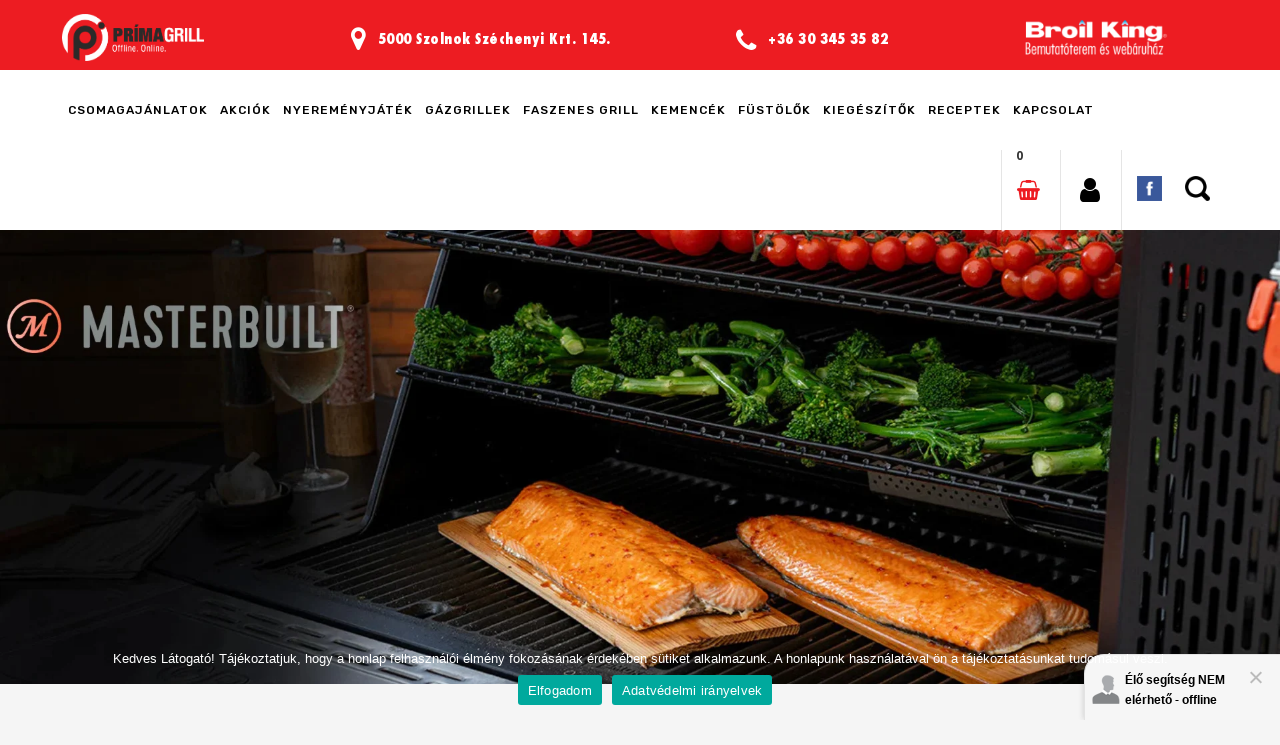

--- FILE ---
content_type: text/html; charset=UTF-8
request_url: https://primagrill.hu/currys-csirkemell-szendvics-broil-king-gazgrillen/
body_size: 22603
content:


<!DOCTYPE html>
<html lang="hu">
    <head>
        <meta charset="UTF-8">
        <meta name="viewport" content="width=device-width, initial-scale=1">

        <meta name='robots' content='index, follow, max-image-preview:large, max-snippet:-1, max-video-preview:-1' />

	<!-- This site is optimized with the Yoast SEO plugin v20.2.1 - https://yoast.com/wordpress/plugins/seo/ -->
	<title>Currys csirkemell szendvics Broil King gázgrillen - Príma Grill - Broil King bemutatóterem és webáruház</title><link rel="preload" data-rocket-preload as="style" href="https://fonts.googleapis.com/css?family=Merriweather%3A300%2C300i%2C400%2C400i%2C700%7COswald%3A300%2C400%2C500%2C600%2C700%7COpen%20Sans%3A700%2C600%2C800%2C400%7CRubik%3A400%2C400i%2C500%2C500i%2C700%2C700i%2C900&#038;subset=latin%2Clatin-ext&#038;display=swap" /><link rel="stylesheet" href="https://fonts.googleapis.com/css?family=Merriweather%3A300%2C300i%2C400%2C400i%2C700%7COswald%3A300%2C400%2C500%2C600%2C700%7COpen%20Sans%3A700%2C600%2C800%2C400%7CRubik%3A400%2C400i%2C500%2C500i%2C700%2C700i%2C900&#038;subset=latin%2Clatin-ext&#038;display=swap" media="print" onload="this.media='all'" /><noscript><link rel="stylesheet" href="https://fonts.googleapis.com/css?family=Merriweather%3A300%2C300i%2C400%2C400i%2C700%7COswald%3A300%2C400%2C500%2C600%2C700%7COpen%20Sans%3A700%2C600%2C800%2C400%7CRubik%3A400%2C400i%2C500%2C500i%2C700%2C700i%2C900&#038;subset=latin%2Clatin-ext&#038;display=swap" /></noscript>
	<link rel="canonical" href="https://primagrill.hu/currys-csirkemell-szendvics-broil-king-gazgrillen/" />
	<meta property="og:locale" content="hu_HU" />
	<meta property="og:type" content="article" />
	<meta property="og:title" content="Currys csirkemell szendvics Broil King gázgrillen - Príma Grill - Broil King bemutatóterem és webáruház" />
	<meta property="og:description" content="írta: Billege Andras A szendvicsekről sok embernek egy nem túl kellemes, gasztronómiai szempontból értékelhetetlen létfenntartást segítő étel jut eszébe, ami persze nem igaz. Megfelelő odafigyeléssel nagyon finom mindenki számára ízletes fogásokat varázsolhatunk néhány alapanyagból. Hozzávalók: 2 db csirkemell filé 50 g curry por 50 ml olívaolaj 1 evőkanál sárgamustár 100 g szeletelt sajt 150 g saláta keverékMEGNÉZEM" />
	<meta property="og:url" content="https://primagrill.hu/currys-csirkemell-szendvics-broil-king-gazgrillen/" />
	<meta property="og:site_name" content="Príma Grill - Broil King bemutatóterem és webáruház" />
	<meta property="article:published_time" content="2021-03-17T14:20:04+00:00" />
	<meta property="og:image" content="https://primagrill.hu/wp-content/uploads/2021/03/7882_currys-csirkemell-szendvics-broil-king-gazgrillen_20210304_110452_compress36.jpg" />
	<meta property="og:image:width" content="2016" />
	<meta property="og:image:height" content="1512" />
	<meta property="og:image:type" content="image/jpeg" />
	<meta name="author" content="pgadmin" />
	<meta name="twitter:card" content="summary_large_image" />
	<meta name="twitter:label1" content="Szerző:" />
	<meta name="twitter:data1" content="pgadmin" />
	<meta name="twitter:label2" content="Becsült olvasási idő" />
	<meta name="twitter:data2" content="1 perc" />
	<script type="application/ld+json" class="yoast-schema-graph">{"@context":"https://schema.org","@graph":[{"@type":"WebPage","@id":"https://primagrill.hu/currys-csirkemell-szendvics-broil-king-gazgrillen/","url":"https://primagrill.hu/currys-csirkemell-szendvics-broil-king-gazgrillen/","name":"Currys csirkemell szendvics Broil King gázgrillen - Príma Grill - Broil King bemutatóterem és webáruház","isPartOf":{"@id":"https://primagrill.hu/#website"},"primaryImageOfPage":{"@id":"https://primagrill.hu/currys-csirkemell-szendvics-broil-king-gazgrillen/#primaryimage"},"image":{"@id":"https://primagrill.hu/currys-csirkemell-szendvics-broil-king-gazgrillen/#primaryimage"},"thumbnailUrl":"https://primagrill.hu/wp-content/uploads/2021/03/7882_currys-csirkemell-szendvics-broil-king-gazgrillen_20210304_110452_compress36.jpg","datePublished":"2021-03-17T14:20:04+00:00","dateModified":"2021-03-17T14:20:04+00:00","author":{"@id":"https://primagrill.hu/#/schema/person/e3082141ec8f9b706af5f75a45b4869f"},"breadcrumb":{"@id":"https://primagrill.hu/currys-csirkemell-szendvics-broil-king-gazgrillen/#breadcrumb"},"inLanguage":"hu","potentialAction":[{"@type":"ReadAction","target":["https://primagrill.hu/currys-csirkemell-szendvics-broil-king-gazgrillen/"]}]},{"@type":"ImageObject","inLanguage":"hu","@id":"https://primagrill.hu/currys-csirkemell-szendvics-broil-king-gazgrillen/#primaryimage","url":"https://primagrill.hu/wp-content/uploads/2021/03/7882_currys-csirkemell-szendvics-broil-king-gazgrillen_20210304_110452_compress36.jpg","contentUrl":"https://primagrill.hu/wp-content/uploads/2021/03/7882_currys-csirkemell-szendvics-broil-king-gazgrillen_20210304_110452_compress36.jpg","width":2016,"height":1512},{"@type":"BreadcrumbList","@id":"https://primagrill.hu/currys-csirkemell-szendvics-broil-king-gazgrillen/#breadcrumb","itemListElement":[{"@type":"ListItem","position":1,"name":"Kezdőlap","item":"https://primagrill.hu/"},{"@type":"ListItem","position":2,"name":"Receptek","item":"https://primagrill.hu/receptek/"},{"@type":"ListItem","position":3,"name":"Currys csirkemell szendvics Broil King gázgrillen"}]},{"@type":"WebSite","@id":"https://primagrill.hu/#website","url":"https://primagrill.hu/","name":"Príma Grill - Broil King bemutatóterem és webáruház","description":"Broil King Hivatalos Partner","potentialAction":[{"@type":"SearchAction","target":{"@type":"EntryPoint","urlTemplate":"https://primagrill.hu/?s={search_term_string}"},"query-input":"required name=search_term_string"}],"inLanguage":"hu"},{"@type":"Person","@id":"https://primagrill.hu/#/schema/person/e3082141ec8f9b706af5f75a45b4869f","name":"pgadmin","image":{"@type":"ImageObject","inLanguage":"hu","@id":"https://primagrill.hu/#/schema/person/image/","url":"https://secure.gravatar.com/avatar/d055f4393abd44c35dbccf406929d504?s=96&d=mm&r=g","contentUrl":"https://secure.gravatar.com/avatar/d055f4393abd44c35dbccf406929d504?s=96&d=mm&r=g","caption":"pgadmin"},"sameAs":["https://primagrill.hu"],"url":"https://primagrill.hu/author/pgadmin/"}]}</script>
	<!-- / Yoast SEO plugin. -->


<link rel='dns-prefetch' href='//fonts.googleapis.com' />
<link href='https://fonts.gstatic.com' crossorigin rel='preconnect' />
<link rel="alternate" type="application/rss+xml" title="Príma Grill - Broil King bemutatóterem és webáruház &raquo; hírcsatorna" href="https://primagrill.hu/feed/" />
		<!-- This site uses the Google Analytics by MonsterInsights plugin v8.15 - Using Analytics tracking - https://www.monsterinsights.com/ -->
							<script src="//www.googletagmanager.com/gtag/js?id=G-406EX9ZKRN"  data-cfasync="false" data-wpfc-render="false" type="text/javascript" async></script>
			<script data-cfasync="false" data-wpfc-render="false" type="text/javascript">
				var mi_version = '8.15';
				var mi_track_user = true;
				var mi_no_track_reason = '';
				
								var disableStrs = [
										'ga-disable-G-406EX9ZKRN',
														];

				/* Function to detect opted out users */
				function __gtagTrackerIsOptedOut() {
					for (var index = 0; index < disableStrs.length; index++) {
						if (document.cookie.indexOf(disableStrs[index] + '=true') > -1) {
							return true;
						}
					}

					return false;
				}

				/* Disable tracking if the opt-out cookie exists. */
				if (__gtagTrackerIsOptedOut()) {
					for (var index = 0; index < disableStrs.length; index++) {
						window[disableStrs[index]] = true;
					}
				}

				/* Opt-out function */
				function __gtagTrackerOptout() {
					for (var index = 0; index < disableStrs.length; index++) {
						document.cookie = disableStrs[index] + '=true; expires=Thu, 31 Dec 2099 23:59:59 UTC; path=/';
						window[disableStrs[index]] = true;
					}
				}

				if ('undefined' === typeof gaOptout) {
					function gaOptout() {
						__gtagTrackerOptout();
					}
				}
								window.dataLayer = window.dataLayer || [];

				window.MonsterInsightsDualTracker = {
					helpers: {},
					trackers: {},
				};
				if (mi_track_user) {
					function __gtagDataLayer() {
						dataLayer.push(arguments);
					}

					function __gtagTracker(type, name, parameters) {
						if (!parameters) {
							parameters = {};
						}

						if (parameters.send_to) {
							__gtagDataLayer.apply(null, arguments);
							return;
						}

						if (type === 'event') {
														parameters.send_to = monsterinsights_frontend.v4_id;
							var hookName = name;
							if (typeof parameters['event_category'] !== 'undefined') {
								hookName = parameters['event_category'] + ':' + name;
							}

							if (typeof MonsterInsightsDualTracker.trackers[hookName] !== 'undefined') {
								MonsterInsightsDualTracker.trackers[hookName](parameters);
							} else {
								__gtagDataLayer('event', name, parameters);
							}
							
													} else {
							__gtagDataLayer.apply(null, arguments);
						}
					}

					__gtagTracker('js', new Date());
					__gtagTracker('set', {
						'developer_id.dZGIzZG': true,
											});
										__gtagTracker('config', 'G-406EX9ZKRN', {"forceSSL":"true","link_attribution":"true"} );
															window.gtag = __gtagTracker;										(function () {
						/* https://developers.google.com/analytics/devguides/collection/analyticsjs/ */
						/* ga and __gaTracker compatibility shim. */
						var noopfn = function () {
							return null;
						};
						var newtracker = function () {
							return new Tracker();
						};
						var Tracker = function () {
							return null;
						};
						var p = Tracker.prototype;
						p.get = noopfn;
						p.set = noopfn;
						p.send = function () {
							var args = Array.prototype.slice.call(arguments);
							args.unshift('send');
							__gaTracker.apply(null, args);
						};
						var __gaTracker = function () {
							var len = arguments.length;
							if (len === 0) {
								return;
							}
							var f = arguments[len - 1];
							if (typeof f !== 'object' || f === null || typeof f.hitCallback !== 'function') {
								if ('send' === arguments[0]) {
									var hitConverted, hitObject = false, action;
									if ('event' === arguments[1]) {
										if ('undefined' !== typeof arguments[3]) {
											hitObject = {
												'eventAction': arguments[3],
												'eventCategory': arguments[2],
												'eventLabel': arguments[4],
												'value': arguments[5] ? arguments[5] : 1,
											}
										}
									}
									if ('pageview' === arguments[1]) {
										if ('undefined' !== typeof arguments[2]) {
											hitObject = {
												'eventAction': 'page_view',
												'page_path': arguments[2],
											}
										}
									}
									if (typeof arguments[2] === 'object') {
										hitObject = arguments[2];
									}
									if (typeof arguments[5] === 'object') {
										Object.assign(hitObject, arguments[5]);
									}
									if ('undefined' !== typeof arguments[1].hitType) {
										hitObject = arguments[1];
										if ('pageview' === hitObject.hitType) {
											hitObject.eventAction = 'page_view';
										}
									}
									if (hitObject) {
										action = 'timing' === arguments[1].hitType ? 'timing_complete' : hitObject.eventAction;
										hitConverted = mapArgs(hitObject);
										__gtagTracker('event', action, hitConverted);
									}
								}
								return;
							}

							function mapArgs(args) {
								var arg, hit = {};
								var gaMap = {
									'eventCategory': 'event_category',
									'eventAction': 'event_action',
									'eventLabel': 'event_label',
									'eventValue': 'event_value',
									'nonInteraction': 'non_interaction',
									'timingCategory': 'event_category',
									'timingVar': 'name',
									'timingValue': 'value',
									'timingLabel': 'event_label',
									'page': 'page_path',
									'location': 'page_location',
									'title': 'page_title',
								};
								for (arg in args) {
																		if (!(!args.hasOwnProperty(arg) || !gaMap.hasOwnProperty(arg))) {
										hit[gaMap[arg]] = args[arg];
									} else {
										hit[arg] = args[arg];
									}
								}
								return hit;
							}

							try {
								f.hitCallback();
							} catch (ex) {
							}
						};
						__gaTracker.create = newtracker;
						__gaTracker.getByName = newtracker;
						__gaTracker.getAll = function () {
							return [];
						};
						__gaTracker.remove = noopfn;
						__gaTracker.loaded = true;
						window['__gaTracker'] = __gaTracker;
					})();
									} else {
										console.log("");
					(function () {
						function __gtagTracker() {
							return null;
						}

						window['__gtagTracker'] = __gtagTracker;
						window['gtag'] = __gtagTracker;
					})();
									}
			</script>
				<!-- / Google Analytics by MonsterInsights -->
				<script data-cfasync="false" data-wpfc-render="false" type="text/javascript">
			window.MonsterInsightsDualTracker.helpers.mapProductItem = function (uaItem) {
				var prefixIndex, prefixKey, mapIndex;

				var toBePrefixed = ['id', 'name', 'list_name', 'brand', 'category', 'variant'];

				var item = {};

				var fieldMap = {
					'price': 'price',
					'list_position': 'index',
					'quantity': 'quantity',
					'position': 'index',
				};

				for (mapIndex in fieldMap) {
					if (uaItem.hasOwnProperty(mapIndex)) {
						item[fieldMap[mapIndex]] = uaItem[mapIndex];
					}
				}

				for (prefixIndex = 0; prefixIndex < toBePrefixed.length; prefixIndex++) {
					prefixKey = toBePrefixed[prefixIndex];
					if (typeof uaItem[prefixKey] !== 'undefined') {
						item['item_' + prefixKey] = uaItem[prefixKey];
					}
				}

				return item;
			};

			MonsterInsightsDualTracker.trackers['view_item_list'] = function (parameters) {
				var items = parameters.items;
				var listName, itemIndex, item, itemListName;
				var lists = {
					'_': {items: [], 'send_to': monsterinsights_frontend.v4_id},
				};

				for (itemIndex = 0; itemIndex < items.length; itemIndex++) {
					item = MonsterInsightsDualTracker.helpers.mapProductItem(items[itemIndex]);

					if (typeof item['item_list_name'] === 'undefined') {
						lists['_'].items.push(item);
					} else {
						itemListName = item['item_list_name'];
						if (typeof lists[itemListName] === 'undefined') {
							lists[itemListName] = {
								'items': [],
								'item_list_name': itemListName,
								'send_to': monsterinsights_frontend.v4_id,
							};
						}

						lists[itemListName].items.push(item);
					}
				}

				for (listName in lists) {
					__gtagDataLayer('event', 'view_item_list', lists[listName]);
				}
			};

			MonsterInsightsDualTracker.trackers['select_content'] = function (parameters) {
				const items = parameters.items.map(MonsterInsightsDualTracker.helpers.mapProductItem);
				__gtagDataLayer('event', 'select_item', {items: items, send_to: parameters.send_to});
			};

			MonsterInsightsDualTracker.trackers['view_item'] = function (parameters) {
				const items = parameters.items.map(MonsterInsightsDualTracker.helpers.mapProductItem);
				__gtagDataLayer('event', 'view_item', {items: items, send_to: parameters.send_to});
			};
		</script>
		<style type="text/css">
img.wp-smiley,
img.emoji {
	display: inline !important;
	border: none !important;
	box-shadow: none !important;
	height: 1em !important;
	width: 1em !important;
	margin: 0 0.07em !important;
	vertical-align: -0.1em !important;
	background: none !important;
	padding: 0 !important;
}
</style>
	<link rel='stylesheet' id='wp-block-library-css' href='https://primagrill.hu/wp-includes/css/dist/block-library/style.min.css?ver=9cb1b38ed95302ebea91386cea09098a' type='text/css' media='all' />
<style id='wp-block-library-theme-inline-css' type='text/css'>
.wp-block-audio figcaption{color:#555;font-size:13px;text-align:center}.is-dark-theme .wp-block-audio figcaption{color:hsla(0,0%,100%,.65)}.wp-block-audio{margin:0 0 1em}.wp-block-code{border:1px solid #ccc;border-radius:4px;font-family:Menlo,Consolas,monaco,monospace;padding:.8em 1em}.wp-block-embed figcaption{color:#555;font-size:13px;text-align:center}.is-dark-theme .wp-block-embed figcaption{color:hsla(0,0%,100%,.65)}.wp-block-embed{margin:0 0 1em}.blocks-gallery-caption{color:#555;font-size:13px;text-align:center}.is-dark-theme .blocks-gallery-caption{color:hsla(0,0%,100%,.65)}.wp-block-image figcaption{color:#555;font-size:13px;text-align:center}.is-dark-theme .wp-block-image figcaption{color:hsla(0,0%,100%,.65)}.wp-block-image{margin:0 0 1em}.wp-block-pullquote{border-top:4px solid;border-bottom:4px solid;margin-bottom:1.75em;color:currentColor}.wp-block-pullquote__citation,.wp-block-pullquote cite,.wp-block-pullquote footer{color:currentColor;text-transform:uppercase;font-size:.8125em;font-style:normal}.wp-block-quote{border-left:.25em solid;margin:0 0 1.75em;padding-left:1em}.wp-block-quote cite,.wp-block-quote footer{color:currentColor;font-size:.8125em;position:relative;font-style:normal}.wp-block-quote.has-text-align-right{border-left:none;border-right:.25em solid;padding-left:0;padding-right:1em}.wp-block-quote.has-text-align-center{border:none;padding-left:0}.wp-block-quote.is-large,.wp-block-quote.is-style-large,.wp-block-quote.is-style-plain{border:none}.wp-block-search .wp-block-search__label{font-weight:700}.wp-block-search__button{border:1px solid #ccc;padding:.375em .625em}:where(.wp-block-group.has-background){padding:1.25em 2.375em}.wp-block-separator.has-css-opacity{opacity:.4}.wp-block-separator{border:none;border-bottom:2px solid;margin-left:auto;margin-right:auto}.wp-block-separator.has-alpha-channel-opacity{opacity:1}.wp-block-separator:not(.is-style-wide):not(.is-style-dots){width:100px}.wp-block-separator.has-background:not(.is-style-dots){border-bottom:none;height:1px}.wp-block-separator.has-background:not(.is-style-wide):not(.is-style-dots){height:2px}.wp-block-table{margin:"0 0 1em 0"}.wp-block-table thead{border-bottom:3px solid}.wp-block-table tfoot{border-top:3px solid}.wp-block-table td,.wp-block-table th{word-break:normal}.wp-block-table figcaption{color:#555;font-size:13px;text-align:center}.is-dark-theme .wp-block-table figcaption{color:hsla(0,0%,100%,.65)}.wp-block-video figcaption{color:#555;font-size:13px;text-align:center}.is-dark-theme .wp-block-video figcaption{color:hsla(0,0%,100%,.65)}.wp-block-video{margin:0 0 1em}.wp-block-template-part.has-background{padding:1.25em 2.375em;margin-top:0;margin-bottom:0}
</style>
<link data-minify="1" rel='stylesheet' id='wc-block-vendors-style-css' href='https://primagrill.hu/wp-content/cache/min/1/wp-content/plugins/woocommerce/packages/woocommerce-blocks/build/vendors-style.css?ver=1763257882' type='text/css' media='all' />
<link data-minify="1" rel='stylesheet' id='wc-block-style-css' href='https://primagrill.hu/wp-content/cache/min/1/wp-content/plugins/woocommerce/packages/woocommerce-blocks/build/style.css?ver=1763257882' type='text/css' media='all' />
<link rel='stylesheet' id='classic-theme-styles-css' href='https://primagrill.hu/wp-includes/css/classic-themes.min.css?ver=1' type='text/css' media='all' />
<style id='global-styles-inline-css' type='text/css'>
body{--wp--preset--color--black: #000000;--wp--preset--color--cyan-bluish-gray: #abb8c3;--wp--preset--color--white: #ffffff;--wp--preset--color--pale-pink: #f78da7;--wp--preset--color--vivid-red: #cf2e2e;--wp--preset--color--luminous-vivid-orange: #ff6900;--wp--preset--color--luminous-vivid-amber: #fcb900;--wp--preset--color--light-green-cyan: #7bdcb5;--wp--preset--color--vivid-green-cyan: #00d084;--wp--preset--color--pale-cyan-blue: #8ed1fc;--wp--preset--color--vivid-cyan-blue: #0693e3;--wp--preset--color--vivid-purple: #9b51e0;--wp--preset--gradient--vivid-cyan-blue-to-vivid-purple: linear-gradient(135deg,rgba(6,147,227,1) 0%,rgb(155,81,224) 100%);--wp--preset--gradient--light-green-cyan-to-vivid-green-cyan: linear-gradient(135deg,rgb(122,220,180) 0%,rgb(0,208,130) 100%);--wp--preset--gradient--luminous-vivid-amber-to-luminous-vivid-orange: linear-gradient(135deg,rgba(252,185,0,1) 0%,rgba(255,105,0,1) 100%);--wp--preset--gradient--luminous-vivid-orange-to-vivid-red: linear-gradient(135deg,rgba(255,105,0,1) 0%,rgb(207,46,46) 100%);--wp--preset--gradient--very-light-gray-to-cyan-bluish-gray: linear-gradient(135deg,rgb(238,238,238) 0%,rgb(169,184,195) 100%);--wp--preset--gradient--cool-to-warm-spectrum: linear-gradient(135deg,rgb(74,234,220) 0%,rgb(151,120,209) 20%,rgb(207,42,186) 40%,rgb(238,44,130) 60%,rgb(251,105,98) 80%,rgb(254,248,76) 100%);--wp--preset--gradient--blush-light-purple: linear-gradient(135deg,rgb(255,206,236) 0%,rgb(152,150,240) 100%);--wp--preset--gradient--blush-bordeaux: linear-gradient(135deg,rgb(254,205,165) 0%,rgb(254,45,45) 50%,rgb(107,0,62) 100%);--wp--preset--gradient--luminous-dusk: linear-gradient(135deg,rgb(255,203,112) 0%,rgb(199,81,192) 50%,rgb(65,88,208) 100%);--wp--preset--gradient--pale-ocean: linear-gradient(135deg,rgb(255,245,203) 0%,rgb(182,227,212) 50%,rgb(51,167,181) 100%);--wp--preset--gradient--electric-grass: linear-gradient(135deg,rgb(202,248,128) 0%,rgb(113,206,126) 100%);--wp--preset--gradient--midnight: linear-gradient(135deg,rgb(2,3,129) 0%,rgb(40,116,252) 100%);--wp--preset--duotone--dark-grayscale: url('#wp-duotone-dark-grayscale');--wp--preset--duotone--grayscale: url('#wp-duotone-grayscale');--wp--preset--duotone--purple-yellow: url('#wp-duotone-purple-yellow');--wp--preset--duotone--blue-red: url('#wp-duotone-blue-red');--wp--preset--duotone--midnight: url('#wp-duotone-midnight');--wp--preset--duotone--magenta-yellow: url('#wp-duotone-magenta-yellow');--wp--preset--duotone--purple-green: url('#wp-duotone-purple-green');--wp--preset--duotone--blue-orange: url('#wp-duotone-blue-orange');--wp--preset--font-size--small: 13px;--wp--preset--font-size--medium: 20px;--wp--preset--font-size--large: 36px;--wp--preset--font-size--x-large: 42px;--wp--preset--spacing--20: 0.44rem;--wp--preset--spacing--30: 0.67rem;--wp--preset--spacing--40: 1rem;--wp--preset--spacing--50: 1.5rem;--wp--preset--spacing--60: 2.25rem;--wp--preset--spacing--70: 3.38rem;--wp--preset--spacing--80: 5.06rem;}:where(.is-layout-flex){gap: 0.5em;}body .is-layout-flow > .alignleft{float: left;margin-inline-start: 0;margin-inline-end: 2em;}body .is-layout-flow > .alignright{float: right;margin-inline-start: 2em;margin-inline-end: 0;}body .is-layout-flow > .aligncenter{margin-left: auto !important;margin-right: auto !important;}body .is-layout-constrained > .alignleft{float: left;margin-inline-start: 0;margin-inline-end: 2em;}body .is-layout-constrained > .alignright{float: right;margin-inline-start: 2em;margin-inline-end: 0;}body .is-layout-constrained > .aligncenter{margin-left: auto !important;margin-right: auto !important;}body .is-layout-constrained > :where(:not(.alignleft):not(.alignright):not(.alignfull)){max-width: var(--wp--style--global--content-size);margin-left: auto !important;margin-right: auto !important;}body .is-layout-constrained > .alignwide{max-width: var(--wp--style--global--wide-size);}body .is-layout-flex{display: flex;}body .is-layout-flex{flex-wrap: wrap;align-items: center;}body .is-layout-flex > *{margin: 0;}:where(.wp-block-columns.is-layout-flex){gap: 2em;}.has-black-color{color: var(--wp--preset--color--black) !important;}.has-cyan-bluish-gray-color{color: var(--wp--preset--color--cyan-bluish-gray) !important;}.has-white-color{color: var(--wp--preset--color--white) !important;}.has-pale-pink-color{color: var(--wp--preset--color--pale-pink) !important;}.has-vivid-red-color{color: var(--wp--preset--color--vivid-red) !important;}.has-luminous-vivid-orange-color{color: var(--wp--preset--color--luminous-vivid-orange) !important;}.has-luminous-vivid-amber-color{color: var(--wp--preset--color--luminous-vivid-amber) !important;}.has-light-green-cyan-color{color: var(--wp--preset--color--light-green-cyan) !important;}.has-vivid-green-cyan-color{color: var(--wp--preset--color--vivid-green-cyan) !important;}.has-pale-cyan-blue-color{color: var(--wp--preset--color--pale-cyan-blue) !important;}.has-vivid-cyan-blue-color{color: var(--wp--preset--color--vivid-cyan-blue) !important;}.has-vivid-purple-color{color: var(--wp--preset--color--vivid-purple) !important;}.has-black-background-color{background-color: var(--wp--preset--color--black) !important;}.has-cyan-bluish-gray-background-color{background-color: var(--wp--preset--color--cyan-bluish-gray) !important;}.has-white-background-color{background-color: var(--wp--preset--color--white) !important;}.has-pale-pink-background-color{background-color: var(--wp--preset--color--pale-pink) !important;}.has-vivid-red-background-color{background-color: var(--wp--preset--color--vivid-red) !important;}.has-luminous-vivid-orange-background-color{background-color: var(--wp--preset--color--luminous-vivid-orange) !important;}.has-luminous-vivid-amber-background-color{background-color: var(--wp--preset--color--luminous-vivid-amber) !important;}.has-light-green-cyan-background-color{background-color: var(--wp--preset--color--light-green-cyan) !important;}.has-vivid-green-cyan-background-color{background-color: var(--wp--preset--color--vivid-green-cyan) !important;}.has-pale-cyan-blue-background-color{background-color: var(--wp--preset--color--pale-cyan-blue) !important;}.has-vivid-cyan-blue-background-color{background-color: var(--wp--preset--color--vivid-cyan-blue) !important;}.has-vivid-purple-background-color{background-color: var(--wp--preset--color--vivid-purple) !important;}.has-black-border-color{border-color: var(--wp--preset--color--black) !important;}.has-cyan-bluish-gray-border-color{border-color: var(--wp--preset--color--cyan-bluish-gray) !important;}.has-white-border-color{border-color: var(--wp--preset--color--white) !important;}.has-pale-pink-border-color{border-color: var(--wp--preset--color--pale-pink) !important;}.has-vivid-red-border-color{border-color: var(--wp--preset--color--vivid-red) !important;}.has-luminous-vivid-orange-border-color{border-color: var(--wp--preset--color--luminous-vivid-orange) !important;}.has-luminous-vivid-amber-border-color{border-color: var(--wp--preset--color--luminous-vivid-amber) !important;}.has-light-green-cyan-border-color{border-color: var(--wp--preset--color--light-green-cyan) !important;}.has-vivid-green-cyan-border-color{border-color: var(--wp--preset--color--vivid-green-cyan) !important;}.has-pale-cyan-blue-border-color{border-color: var(--wp--preset--color--pale-cyan-blue) !important;}.has-vivid-cyan-blue-border-color{border-color: var(--wp--preset--color--vivid-cyan-blue) !important;}.has-vivid-purple-border-color{border-color: var(--wp--preset--color--vivid-purple) !important;}.has-vivid-cyan-blue-to-vivid-purple-gradient-background{background: var(--wp--preset--gradient--vivid-cyan-blue-to-vivid-purple) !important;}.has-light-green-cyan-to-vivid-green-cyan-gradient-background{background: var(--wp--preset--gradient--light-green-cyan-to-vivid-green-cyan) !important;}.has-luminous-vivid-amber-to-luminous-vivid-orange-gradient-background{background: var(--wp--preset--gradient--luminous-vivid-amber-to-luminous-vivid-orange) !important;}.has-luminous-vivid-orange-to-vivid-red-gradient-background{background: var(--wp--preset--gradient--luminous-vivid-orange-to-vivid-red) !important;}.has-very-light-gray-to-cyan-bluish-gray-gradient-background{background: var(--wp--preset--gradient--very-light-gray-to-cyan-bluish-gray) !important;}.has-cool-to-warm-spectrum-gradient-background{background: var(--wp--preset--gradient--cool-to-warm-spectrum) !important;}.has-blush-light-purple-gradient-background{background: var(--wp--preset--gradient--blush-light-purple) !important;}.has-blush-bordeaux-gradient-background{background: var(--wp--preset--gradient--blush-bordeaux) !important;}.has-luminous-dusk-gradient-background{background: var(--wp--preset--gradient--luminous-dusk) !important;}.has-pale-ocean-gradient-background{background: var(--wp--preset--gradient--pale-ocean) !important;}.has-electric-grass-gradient-background{background: var(--wp--preset--gradient--electric-grass) !important;}.has-midnight-gradient-background{background: var(--wp--preset--gradient--midnight) !important;}.has-small-font-size{font-size: var(--wp--preset--font-size--small) !important;}.has-medium-font-size{font-size: var(--wp--preset--font-size--medium) !important;}.has-large-font-size{font-size: var(--wp--preset--font-size--large) !important;}.has-x-large-font-size{font-size: var(--wp--preset--font-size--x-large) !important;}
.wp-block-navigation a:where(:not(.wp-element-button)){color: inherit;}
:where(.wp-block-columns.is-layout-flex){gap: 2em;}
.wp-block-pullquote{font-size: 1.5em;line-height: 1.6;}
</style>
<link data-minify="1" rel='stylesheet' id='contact-form-7-css' href='https://primagrill.hu/wp-content/cache/min/1/wp-content/plugins/contact-form-7/includes/css/styles.css?ver=1763257882' type='text/css' media='all' />
<style id='contact-form-7-inline-css' type='text/css'>
.wpcf7 .wpcf7-recaptcha iframe {margin-bottom: 0;}.wpcf7 .wpcf7-recaptcha[data-align="center"] > div {margin: 0 auto;}.wpcf7 .wpcf7-recaptcha[data-align="right"] > div {margin: 0 0 0 auto;}
</style>
<link rel='stylesheet' id='crellyslider.min-css' href='https://primagrill.hu/wp-content/plugins/crelly-slider/css/crellyslider.min.css?ver=1.4.5' type='text/css' media='all' />
<link rel='stylesheet' id='devalex-css' href='https://primagrill.hu/wp-content/plugins/devalex/public/css/devalex-public.css?ver=1.0.0' type='text/css' media='all' />
<link data-minify="1" rel='stylesheet' id='quiz-maker-css' href='https://primagrill.hu/wp-content/cache/min/1/wp-content/plugins/quiz-maker/public/css/quiz-maker-public.css?ver=1763257882' type='text/css' media='all' />
<style id='woocommerce-inline-inline-css' type='text/css'>
.woocommerce form .form-row .required { visibility: visible; }
</style>
<link data-minify="1" rel='stylesheet' id='xoo-cp-style-css' href='https://primagrill.hu/wp-content/cache/min/1/wp-content/plugins/added-to-cart-popup-woocommerce/assets/css/xoo-cp-style.css?ver=1763257882' type='text/css' media='all' />
<style id='xoo-cp-style-inline-css' type='text/css'>
td.xoo-cp-pqty{
			    min-width: 120px;
			}
			.xoo-cp-container{
				max-width: 650px;
			}
			.xcp-btn{
				background-color: #777777;
				color: #ffffff;
				font-size: 14px;
				border-radius: 5px;
				border: 1px solid #777777;
			}
			.xcp-btn:hover{
				color: #ffffff;
			}
			td.xoo-cp-pimg{
				width: 20%;
			}
			table.xoo-cp-pdetails , table.xoo-cp-pdetails tr{
				border: 0!important;
			}
			table.xoo-cp-pdetails td{
				border-style: solid;
				border-width: 0px;
				border-color: #ebe9eb;
			}
</style>
<link data-minify="1" rel='stylesheet' id='tinvwl-css' href='https://primagrill.hu/wp-content/cache/min/1/wp-content/plugins/ti-woocommerce-wishlist/assets/css/public.min.css?ver=1763257882' type='text/css' media='all' />
<link data-minify="1" rel='stylesheet' id='bootstrap-css' href='https://primagrill.hu/wp-content/cache/min/1/wp-content/themes/qualis/stylesheet/bootstrap.min.css?ver=1763257882' type='text/css' media='all' />
<link data-minify="1" rel='stylesheet' id='font-awesome-css' href='https://primagrill.hu/wp-content/cache/min/1/wp-content/plugins/js_composer/assets/lib/bower/font-awesome/css/font-awesome.min.css?ver=1763257882' type='text/css' media='all' />
<link data-minify="1" rel='stylesheet' id='owl-carousel-css' href='https://primagrill.hu/wp-content/cache/min/1/wp-content/themes/qualis/stylesheet/owl.carousel.css?ver=1763257882' type='text/css' media='all' />
<link data-minify="1" rel='stylesheet' id='owl-theme-css' href='https://primagrill.hu/wp-content/cache/min/1/wp-content/themes/qualis/stylesheet/owl.theme.css?ver=1763257882' type='text/css' media='all' />
<link data-minify="1" rel='stylesheet' id='jquery-bxslider-css' href='https://primagrill.hu/wp-content/cache/min/1/wp-content/themes/qualis/stylesheet/jquery.bxslider.css?ver=1763257882' type='text/css' media='all' />
<link data-minify="1" rel='stylesheet' id='jquery-mobile-menu-css' href='https://primagrill.hu/wp-content/cache/min/1/wp-content/themes/qualis/stylesheet/jquery.mobile-menu.css?ver=1763257882' type='text/css' media='all' />
<link data-minify="1" rel='stylesheet' id='qualis-custom-css' href='https://primagrill.hu/wp-content/cache/min/1/wp-content/themes/qualis/stylesheet/custom.css?ver=1763257882' type='text/css' media='all' />
<link data-minify="1" rel='stylesheet' id='qualis-responsive-css' href='https://primagrill.hu/wp-content/cache/min/1/wp-content/themes/qualis/stylesheet/responsive.css?ver=1763257882' type='text/css' media='all' />

<link rel='stylesheet' id='qualis-style-css' href='https://primagrill.hu/wp-content/themes/qualis-child/style.css?ver=9cb1b38ed95302ebea91386cea09098a' type='text/css' media='all' />
<link data-minify="1" rel='stylesheet' id='mm_icomoon-css' href='https://primagrill.hu/wp-content/cache/min/1/wp-content/plugins/mega_main_menu/framework/src/css/icomoon.css?ver=1763257882' type='text/css' media='all' />
<link data-minify="1" rel='stylesheet' id='mmm_mega_main_menu-css' href='https://primagrill.hu/wp-content/cache/min/1/wp-content/plugins/mega_main_menu/src/css/cache.skin.css?ver=1763257882' type='text/css' media='all' />
<!--[if lt IE 9]>
<link rel='stylesheet' id='vc_lte_ie9-css' href='https://primagrill.hu/wp-content/plugins/js_composer/assets/css/vc_lte_ie9.min.css?ver=6.0.3' type='text/css' media='screen' />
<![endif]-->
<link rel='stylesheet' id='cookie-notice-front-css' href='https://primagrill.hu/wp-content/plugins/cookie-notice/css/front.min.css?ver=9cb1b38ed95302ebea91386cea09098a' type='text/css' media='all' />
<link data-minify="1" rel='stylesheet' id='parent-style-css' href='https://primagrill.hu/wp-content/cache/min/1/wp-content/themes/qualis/style.css?ver=1763257882' type='text/css' media='all' />
<link rel='stylesheet' id='qualis-child-style-css' href='https://primagrill.hu/wp-content/themes/qualis-child/style.css?ver=1.9.8' type='text/css' media='all' />
<script type='text/javascript' src='https://primagrill.hu/wp-content/plugins/google-analytics-premium/assets/js/frontend-gtag.min.js?ver=8.15' id='monsterinsights-frontend-script-js'></script>
<script data-cfasync="false" data-wpfc-render="false" type="text/javascript" id='monsterinsights-frontend-script-js-extra'>/* <![CDATA[ */
var monsterinsights_frontend = {"js_events_tracking":"true","download_extensions":"doc,pdf,ppt,zip,xls,docx,pptx,xlsx","inbound_paths":"[{\"path\":\"\\\/go\\\/\",\"label\":\"affiliate\"},{\"path\":\"\\\/recommend\\\/\",\"label\":\"affiliate\"}]","home_url":"https:\/\/primagrill.hu","hash_tracking":"false","ua":"","v4_id":"G-406EX9ZKRN"};/* ]]> */
</script>
<script type='text/javascript' src='https://primagrill.hu/wp-includes/js/jquery/jquery.min.js?ver=3.6.1' id='jquery-core-js'></script>
<script type='text/javascript' src='https://primagrill.hu/wp-includes/js/jquery/jquery-migrate.min.js?ver=3.3.2' id='jquery-migrate-js'></script>
<script type='text/javascript' src='https://primagrill.hu/wp-includes/js/jquery/ui/core.min.js?ver=1.13.2' id='jquery-ui-core-js'></script>
<script type='text/javascript' src='https://primagrill.hu/wp-content/plugins/crelly-slider/js/jquery.crellyslider.min.js?ver=1.4.5' id='jquery.crellyslider.min-js'></script>
<script data-minify="1" type='text/javascript' src='https://primagrill.hu/wp-content/cache/min/1/wp-content/plugins/devalex/public/js/devalex-public.js?ver=1763257883' id='devalex-js'></script>
<script type='text/javascript' src='https://primagrill.hu/wp-content/plugins/woocommerce/assets/js/jquery-blockui/jquery.blockUI.min.js?ver=2.70' id='jquery-blockui-js'></script>
<script type='text/javascript' id='wc-add-to-cart-js-extra'>
/* <![CDATA[ */
var wc_add_to_cart_params = {"ajax_url":"\/wp-admin\/admin-ajax.php","wc_ajax_url":"\/?wc-ajax=%%endpoint%%","i18n_view_cart":"Kos\u00e1r","cart_url":"https:\/\/primagrill.hu\/kosar\/","is_cart":"","cart_redirect_after_add":"no"};
/* ]]> */
</script>
<script type='text/javascript' src='https://primagrill.hu/wp-content/plugins/woocommerce/assets/js/frontend/add-to-cart.min.js?ver=4.4.1' id='wc-add-to-cart-js'></script>
<script data-minify="1" type='text/javascript' src='https://primagrill.hu/wp-content/cache/min/1/wp-content/plugins/js_composer/assets/js/vendors/woocommerce-add-to-cart.js?ver=1763257883' id='vc_woocommerce-add-to-cart-js-js'></script>
<script async type='text/javascript' id='cookie-notice-front-js-before'>
var cnArgs = {"ajaxUrl":"https:\/\/primagrill.hu\/wp-admin\/admin-ajax.php","nonce":"4caa1b1695","hideEffect":"fade","position":"bottom","onScroll":false,"onScrollOffset":100,"onClick":false,"cookieName":"cookie_notice_accepted","cookieTime":2592000,"cookieTimeRejected":2592000,"globalCookie":false,"redirection":false,"cache":true,"revokeCookies":false,"revokeCookiesOpt":"automatic"};
</script>
<script async type='text/javascript' src='https://primagrill.hu/wp-content/plugins/cookie-notice/js/front.min.js?ver=2.4.7' id='cookie-notice-front-js'></script>
<link rel="https://api.w.org/" href="https://primagrill.hu/wp-json/" /><link rel="alternate" type="application/json" href="https://primagrill.hu/wp-json/wp/v2/posts/2368" /><link rel="EditURI" type="application/rsd+xml" title="RSD" href="https://primagrill.hu/xmlrpc.php?rsd" />
<link rel="wlwmanifest" type="application/wlwmanifest+xml" href="https://primagrill.hu/wp-includes/wlwmanifest.xml" />

<link rel='shortlink' href='https://primagrill.hu/?p=2368' />
<link rel="alternate" type="application/json+oembed" href="https://primagrill.hu/wp-json/oembed/1.0/embed?url=https%3A%2F%2Fprimagrill.hu%2Fcurrys-csirkemell-szendvics-broil-king-gazgrillen%2F" />
<link rel="alternate" type="text/xml+oembed" href="https://primagrill.hu/wp-json/oembed/1.0/embed?url=https%3A%2F%2Fprimagrill.hu%2Fcurrys-csirkemell-szendvics-broil-king-gazgrillen%2F&#038;format=xml" />
<script type="text/javascript">
var LHCChatOptions = {};
LHCChatOptions.opt = {widget_height:340,widget_width:300,popup_height:520,popup_width:500};
(function() {
var po = document.createElement('script'); po.type = 'text/javascript'; po.async = true;
var referrer = (document.referrer) ? encodeURIComponent(document.referrer.substr(document.referrer.indexOf('://')+1)) : '';
var location  = (document.location) ? encodeURIComponent(window.location.href.substring(window.location.protocol.length)) : '';
po.src = '//support.karcher-center-prima.hu/index.php/hun/chat/getstatus/(click)/internal/(position)/bottom_right/(ma)/br/(top)/350/(units)/pixels/(leaveamessage)/true?r='+referrer+'&l='+location;
var s = document.getElementsByTagName('script')[0]; s.parentNode.insertBefore(po, s);
})();
</script>
<style type="text/css">
.page-heading{
	background-image: url();
}

.star-rating {
    color: #0bafe7;
}


ul#wpmega-menu-main-menu li a {
    color: #0bafe7;
}

.buy-btn {
    color: #0bafe7;
}
.best-pro .slider-items-products #best-seller .owl-buttons .owl-prev a:hover:before, .best-pro .slider-items-products #best-seller .owl-buttons .owl-next a:hover:before {color:#0bafe7}

*::selection {
	background: #0bafe7;
}

.feature-box.klb-footer-box i {
    color: #0bafe7;
    border: 2px #0bafe7 dotted;
}

.products-list .product-shop a.button {
	background-color: #0bafe7;
}

ol.products-list a.added_to_cart.wc-forward:hover{
    background: #0bafe7;
}

.products-list a.tinvwl_add_to_wishlist_button:hover {
    background: #0bafe7;
}

ul.products-grid a.added_to_cart.wc-forward {
    background: #0bafe7;
}

.widget .price_slider_amount button.button {
    background-color: #0bafe7;
}

.ui-slider .ui-slider-handle {
	background: #0bafe7;
}

.price_slider_amount .button {
	background-color: #0bafe7;
}

.woocommerce-notices-wrapper a.button.wc-forward:hover,
.woocommerce-notices-wrapper a.button.wc-forward:focus {
	background-color: #0bafe7;
}

.woocommerce-billing-fields h3 {
    color: #0bafe7;
}

.woocommerce-additional-fields h3 {
    color: #0bafe7;
}

h3#order_review_heading {
    color: #0bafe7;
}

.dashboard h3 {
    color: #0bafe7;
}

.wpcf7-form input[type="submit"]:hover{
    background-color: #0bafe7;
}

div.wpcf7-validation-errors, div.wpcf7-acceptance-missing {
    border: 2px solid #0bafe7;
}

.woocommerce-mini-cart__buttons a.button.wc-forward {
    background: #0bafe7;
}
.fl-mini-cart-content p.woocommerce-mini-cart__empty-message {
    border-top: 3px #0bafe7 solid;
}

.comments-wrapper a.comment-reply-link {
    color: #0bafe7;
}

.hot-deal {
    border-top: 5px #0bafe7 solid;
}

.post-meta li.sticky {
    color: #0bafe7;
    border: 1px solid #0bafe7;
}

.fl-nav-menu .mega_main_menu li ul.mega_dropdown li.menu-item a:hover {
    color: #0bafe7;
}

.mega_main_menu > .menu_holder > .menu_inner > ul li > a.item_link:hover span > span {
    color: #0bafe7 !important;
}

.block-title h2 {
    border-left: 2px #0bafe7 solid;
}

.klb-post ul li:before{color:#0bafe7; }


.klb-post ul li:before{ color:#0bafe7; }

.blog-side span.count {
    background: #0bafe7;
}

.fl-mini-cart-content .block-subtitle {
	border-top: 3px #0bafe7 solid;
}

.mini-cart .actions .btn-checkout {
	background: #0bafe7;
}

.cms-index-index #nav #nav-home > a, #nav > li.active > a, .vertnav-top li.current > a {
	color: #0bafe7;
}

#nav ul.level1 > li a:hover {
	color: #0bafe7}

#nav > li > a {
	color: #0bafe7;
}

#nav li.drop-menu ul li:hover > a {
	color: #0bafe7;
}

.sale-label {
	background: #0bafe7;
}

.best-pro .new_title h4 {background:#0bafe7;} 

.best-pro.slider-items-products .owl-buttons .owl-prev a:hover:before, .best-pro.slider-items-products .owl-buttons .owl-next a:hover:before {color:#0bafe7}

.products-grid .btn-cart {background:#0bafe7;}

.hot-deal {
	border-top: 5px #0bafe7 solid;
}

.timer-grid .box-time-date {
	background:#0bafe7;	
}

.blog-side h2{
    border-left: 2px #0bafe7 solid;
}
.blog_entry .btn {
	background: #0bafe7;
}
	
.post-meta li a {
    color: #0bafe7;
}

.blog-img a.info {
    color: #0bafe7;
}

.blog-img a.info:hover {
	background: #0bafe7;
}

.our-features-box li.last {
	background:#0bafe7;
}
	
.icon-truck, .icon-money, .icon-support, .icon-return {
    color: #0bafe7;
    border: 2px #0bafe7 dotted;
}
	
.block .block-title {
	border-left: 2px #0bafe7 solid;
}
.side-nav-categories .block-title  {
	border-left: 2px #0bafe7 solid;
}	

.box-category > ul > li > a.active {
	color: #0bafe7;
}

.one-page-checkout .active .step-title .number {
	background: none repeat scroll 0 0 #0bafe7;
	border: 1px solid #0bafe7;
}
.one-page-checkout .active .step-title h3 {
	color: #0bafe7;
}

.sidebar .block-cart .button-checkout {background:#0bafe7;}

.block-compare .button-compare {
    background: #0bafe7;
}
.block-company li strong {
	color: #0bafe7;
}

.toolbar a.button-active.button-grid {
	background-color: #0bafe7;
	border: 1px #0bafe7 solid;
}
.toolbar a.button-active.button-list {
	background-color: #0bafe7;
	border: 1px #0bafe7 solid;
}
.products-list .product-shop button.button {
	background-color: #0bafe7;	
}
.products-list .actions .add-to-links a.link-wishlist:hover {
		background:#0bafe7}
.products-list .actions .add-to-links a.link-compare:hover {
		background:#0bafe7}
.product-view .product-shop .add-to-box .btn-cart:hover {
	background-color: #0bafe7;
}
.nav-tabs > li.active > a, .nav-tabs > li.active > a:hover, .nav-tabs > li.active > a:focus {
	background: none repeat scroll 0 0 #0bafe7;
}
.form-add-tags button.button {
	background:#0bafe7;
}
.comment-form .bnt-comment {
	background: #0bafe7;
}
.comment-respond .form-submit input[type=submit] {
	background:#0bafe7;
}
.checkout-progress li {
	border: 2px #0bafe7 solid;
	background:#0bafe7}
button.button.create-account { background:#0bafe7;}
.newsletter-col {background:#0bafe7}

footer h4 {
	color: #0bafe7;
}
button.button:hover {
    background-color: #0bafe7;
}
.custom-slider .link {
    color: #0bafe7;
}

.cat-img-title.cat-box {
    border-left: 5px #0bafe7 solid;
}

.small-tag {
	color:#0bafe7;
}

.category-description .slider-items-products .owl-buttons a:hover {
	background: #0bafe7;
}
.title-buttons strong {
	color: #0bafe7;
}

.newsletter-sign-box .subscribe {
    background: #0bafe7;
}

.fl-links .clicker:before {
	color:#0bafe7;
}

.fl-links .no-js:hover .fl-nav-links {
	border-top:3px #0bafe7 solid;
}
.clients_author {color:#0bafe7}

.icon-align-justify:before {
    color: #0bafe7;
}
.mobile-menu li a {
	color: #0bafe7;
}

.mm-toggle .icon-align-justify:before {color:#0bafe7}

.buy-btn {
	color: #0bafe7;
}
.buy-btn:hover {
	background: #0bafe7;
}

.buy-btn:after {
	color: #0bafe7;
}

.pages .pagination > .active > a, .pages .pagination > .active > span, .pages .pagination > .active > a:hover, .pages .pagination > .active > span:hover, .pages .pagination > .active > a:focus, .pages .pagination > .active > span:focus {
    background-color: #0bafe7;
    border-color: #0bafe7;
}

.header-banner .assetBlock span {
    color: #0bafe7;
}
	
footer a:hover {
    color: #0bafe7;
}	

/*Header Color*/
.header-banner {
    background: #131e2c;
}
.sticky-header-bar,
.header-container,
.navbar-collapse form[role="search"].active input,
.navbar-form .search-btn {
    background: ;
}

#nav > li > a {
    color: #0bafe7;
}

#nav > li:hover > a, .vertnav-top li > a:hover {
    color: ;
}

.mega_main_menu.main-menu > .menu_holder > .menu_inner > ul li.additional_style_1 > .item_link *, .mega_main_menu.main-menu > .menu_holder > .menu_inner > ul li.additional_style_1 > .item_link .link_content {
    color: #0bafe7;
}
	
.mega_main_menu > .menu_holder > .menu_inner > ul li > a.item_link:hover span > span,
.mega_main_menu.main-menu > .menu_holder > .menu_inner > ul > li.current-menu-item > .item_link * {
    color:  !important;
}

/*Footer Color*/
footer {
    background: ;
}
	
.contacts-info p,
footer .coppyright,
.contacts-info i{
    color: ;
}
	
footer h4 {
    color: ;
}

#preloader{
	background: #fff url('') no-repeat center center; 
}
</style>
<script src="https://www.google.com/recaptcha/api.js" async defer></script>
	<noscript><style>.woocommerce-product-gallery{ opacity: 1 !important; }</style></noscript>
				<script  type="text/javascript">
				!function(f,b,e,v,n,t,s){if(f.fbq)return;n=f.fbq=function(){n.callMethod?
					n.callMethod.apply(n,arguments):n.queue.push(arguments)};if(!f._fbq)f._fbq=n;
					n.push=n;n.loaded=!0;n.version='2.0';n.queue=[];t=b.createElement(e);t.async=!0;
					t.src=v;s=b.getElementsByTagName(e)[0];s.parentNode.insertBefore(t,s)}(window,
					document,'script','https://connect.facebook.net/en_US/fbevents.js');
			</script>
			<!-- WooCommerce Facebook Integration Begin -->
			<script  type="text/javascript">

				fbq('init', '1456178077909103', {}, {
    "agent": "woocommerce-4.4.1-2.0.1"
});

				fbq( 'track', 'PageView', {
    "source": "woocommerce",
    "version": "4.4.1",
    "pluginVersion": "2.0.1"
} );

				document.addEventListener( 'DOMContentLoaded', function() {
					jQuery && jQuery( function( $ ) {
						// insert placeholder for events injected when a product is added to the cart through AJAX
						$( document.body ).append( '<div class=\"wc-facebook-pixel-event-placeholder\"></div>' );
					} );
				}, false );

			</script>
			<!-- WooCommerce Facebook Integration End -->
			<meta name="generator" content="Powered by WPBakery Page Builder - drag and drop page builder for WordPress."/>
<link rel="icon" href="https://primagrill.hu/wp-content/uploads/2020/07/cropped-fire-2-64-32x32.png" sizes="32x32" />
<link rel="icon" href="https://primagrill.hu/wp-content/uploads/2020/07/cropped-fire-2-64-192x192.png" sizes="192x192" />
<link rel="apple-touch-icon" href="https://primagrill.hu/wp-content/uploads/2020/07/cropped-fire-2-64-180x180.png" />
<meta name="msapplication-TileImage" content="https://primagrill.hu/wp-content/uploads/2020/07/cropped-fire-2-64-270x270.png" />
<style id="hucommerce-theme-fix">
</style>
<style id="kirki-inline-styles"></style><noscript><style> .wpb_animate_when_almost_visible { opacity: 1; }</style></noscript><script>
    (function(i,s,o,g,r,a,m){i['BarionAnalyticsObject']=r;i[r]=i[r]||function(){
    (i[r].q=i[r].q||[]).push(arguments)},i[r].l=1*new Date();a=s.createElement(o),
    m=s.getElementsByTagName(o)[0];a.async=1;a.src=g;m.parentNode.insertBefore(a,m)
    })(window, document, 'script', 'https://pixel.barion.com/bp.js', 'bp');

    // Send init event
    bp('init', 'addBarionPixelId', 'BP-KV1VJqEHIp-29');
</script>
                <link data-minify="1" rel='stylesheet' href='https://primagrill.hu/wp-content/cache/min/1/wp-content/themes/qualis-child/stylesheet/custom.css?ver=1763257883' type='text/css' media='all' />
        <link data-minify="1" rel='stylesheet' href='https://primagrill.hu/wp-content/cache/min/1/wp-content/themes/qualis-child/mycustom.css?ver=1763257883' type='text/css' media='all' />
        <script data-minify="1" type='text/javascript' src='https://primagrill.hu/wp-content/cache/min/1/wp-content/themes/qualis-child/mycustom.js?ver=1763257883'></script>



    <meta name="generator" content="WP Rocket 3.18.2" data-wpr-features="wpr_minify_js wpr_minify_css wpr_desktop" /></head>
    <body data-rsssl=1 class="post-template-default single single-post postid-2368 single-format-standard theme-qualis mmm mega_main_menu-2-1-7 woocommerce-no-js tinvwl-theme-style wpb-js-composer js-comp-ver-6.0.3 vc_responsive cookies-not-set">
        <svg xmlns="http://www.w3.org/2000/svg" viewBox="0 0 0 0" width="0" height="0" focusable="false" role="none" style="visibility: hidden; position: absolute; left: -9999px; overflow: hidden;" ><defs><filter id="wp-duotone-dark-grayscale"><feColorMatrix color-interpolation-filters="sRGB" type="matrix" values=" .299 .587 .114 0 0 .299 .587 .114 0 0 .299 .587 .114 0 0 .299 .587 .114 0 0 " /><feComponentTransfer color-interpolation-filters="sRGB" ><feFuncR type="table" tableValues="0 0.49803921568627" /><feFuncG type="table" tableValues="0 0.49803921568627" /><feFuncB type="table" tableValues="0 0.49803921568627" /><feFuncA type="table" tableValues="1 1" /></feComponentTransfer><feComposite in2="SourceGraphic" operator="in" /></filter></defs></svg><svg xmlns="http://www.w3.org/2000/svg" viewBox="0 0 0 0" width="0" height="0" focusable="false" role="none" style="visibility: hidden; position: absolute; left: -9999px; overflow: hidden;" ><defs><filter id="wp-duotone-grayscale"><feColorMatrix color-interpolation-filters="sRGB" type="matrix" values=" .299 .587 .114 0 0 .299 .587 .114 0 0 .299 .587 .114 0 0 .299 .587 .114 0 0 " /><feComponentTransfer color-interpolation-filters="sRGB" ><feFuncR type="table" tableValues="0 1" /><feFuncG type="table" tableValues="0 1" /><feFuncB type="table" tableValues="0 1" /><feFuncA type="table" tableValues="1 1" /></feComponentTransfer><feComposite in2="SourceGraphic" operator="in" /></filter></defs></svg><svg xmlns="http://www.w3.org/2000/svg" viewBox="0 0 0 0" width="0" height="0" focusable="false" role="none" style="visibility: hidden; position: absolute; left: -9999px; overflow: hidden;" ><defs><filter id="wp-duotone-purple-yellow"><feColorMatrix color-interpolation-filters="sRGB" type="matrix" values=" .299 .587 .114 0 0 .299 .587 .114 0 0 .299 .587 .114 0 0 .299 .587 .114 0 0 " /><feComponentTransfer color-interpolation-filters="sRGB" ><feFuncR type="table" tableValues="0.54901960784314 0.98823529411765" /><feFuncG type="table" tableValues="0 1" /><feFuncB type="table" tableValues="0.71764705882353 0.25490196078431" /><feFuncA type="table" tableValues="1 1" /></feComponentTransfer><feComposite in2="SourceGraphic" operator="in" /></filter></defs></svg><svg xmlns="http://www.w3.org/2000/svg" viewBox="0 0 0 0" width="0" height="0" focusable="false" role="none" style="visibility: hidden; position: absolute; left: -9999px; overflow: hidden;" ><defs><filter id="wp-duotone-blue-red"><feColorMatrix color-interpolation-filters="sRGB" type="matrix" values=" .299 .587 .114 0 0 .299 .587 .114 0 0 .299 .587 .114 0 0 .299 .587 .114 0 0 " /><feComponentTransfer color-interpolation-filters="sRGB" ><feFuncR type="table" tableValues="0 1" /><feFuncG type="table" tableValues="0 0.27843137254902" /><feFuncB type="table" tableValues="0.5921568627451 0.27843137254902" /><feFuncA type="table" tableValues="1 1" /></feComponentTransfer><feComposite in2="SourceGraphic" operator="in" /></filter></defs></svg><svg xmlns="http://www.w3.org/2000/svg" viewBox="0 0 0 0" width="0" height="0" focusable="false" role="none" style="visibility: hidden; position: absolute; left: -9999px; overflow: hidden;" ><defs><filter id="wp-duotone-midnight"><feColorMatrix color-interpolation-filters="sRGB" type="matrix" values=" .299 .587 .114 0 0 .299 .587 .114 0 0 .299 .587 .114 0 0 .299 .587 .114 0 0 " /><feComponentTransfer color-interpolation-filters="sRGB" ><feFuncR type="table" tableValues="0 0" /><feFuncG type="table" tableValues="0 0.64705882352941" /><feFuncB type="table" tableValues="0 1" /><feFuncA type="table" tableValues="1 1" /></feComponentTransfer><feComposite in2="SourceGraphic" operator="in" /></filter></defs></svg><svg xmlns="http://www.w3.org/2000/svg" viewBox="0 0 0 0" width="0" height="0" focusable="false" role="none" style="visibility: hidden; position: absolute; left: -9999px; overflow: hidden;" ><defs><filter id="wp-duotone-magenta-yellow"><feColorMatrix color-interpolation-filters="sRGB" type="matrix" values=" .299 .587 .114 0 0 .299 .587 .114 0 0 .299 .587 .114 0 0 .299 .587 .114 0 0 " /><feComponentTransfer color-interpolation-filters="sRGB" ><feFuncR type="table" tableValues="0.78039215686275 1" /><feFuncG type="table" tableValues="0 0.94901960784314" /><feFuncB type="table" tableValues="0.35294117647059 0.47058823529412" /><feFuncA type="table" tableValues="1 1" /></feComponentTransfer><feComposite in2="SourceGraphic" operator="in" /></filter></defs></svg><svg xmlns="http://www.w3.org/2000/svg" viewBox="0 0 0 0" width="0" height="0" focusable="false" role="none" style="visibility: hidden; position: absolute; left: -9999px; overflow: hidden;" ><defs><filter id="wp-duotone-purple-green"><feColorMatrix color-interpolation-filters="sRGB" type="matrix" values=" .299 .587 .114 0 0 .299 .587 .114 0 0 .299 .587 .114 0 0 .299 .587 .114 0 0 " /><feComponentTransfer color-interpolation-filters="sRGB" ><feFuncR type="table" tableValues="0.65098039215686 0.40392156862745" /><feFuncG type="table" tableValues="0 1" /><feFuncB type="table" tableValues="0.44705882352941 0.4" /><feFuncA type="table" tableValues="1 1" /></feComponentTransfer><feComposite in2="SourceGraphic" operator="in" /></filter></defs></svg><svg xmlns="http://www.w3.org/2000/svg" viewBox="0 0 0 0" width="0" height="0" focusable="false" role="none" style="visibility: hidden; position: absolute; left: -9999px; overflow: hidden;" ><defs><filter id="wp-duotone-blue-orange"><feColorMatrix color-interpolation-filters="sRGB" type="matrix" values=" .299 .587 .114 0 0 .299 .587 .114 0 0 .299 .587 .114 0 0 .299 .587 .114 0 0 " /><feComponentTransfer color-interpolation-filters="sRGB" ><feFuncR type="table" tableValues="0.098039215686275 1" /><feFuncG type="table" tableValues="0 0.66274509803922" /><feFuncB type="table" tableValues="0.84705882352941 0.41960784313725" /><feFuncA type="table" tableValues="1 1" /></feComponentTransfer><feComposite in2="SourceGraphic" operator="in" /></filter></defs></svg>
                <div data-rocket-location-hash="624457387c01535a41f0283c147f0952" id="page">
            <header data-rocket-location-hash="629d77baaec4acb4eca9e87a027d6227" class="sticky-klb-header">

                
                    <div data-rocket-location-hash="d3ed9e85fb2590947141f66efc30ff39" class="header-banner">
                        <div class="assetBlock">
                            <div class="row">
                                <div class="col-4 col-xs-4 col-sm-4 col-md-3 bannermyimg headeritem"><div class="headeritemin"><a href="/"><img src="/wp-content/themes/qualis-child/img/prima_Grill_transparens.png"></a></div></div>
                                <div class="col-2 col-xs-2 col-sm-2 col-md-4 headercim headeritem"><div class="headeritemin"><a href="/kapcsolat/"><i class="fa fa-map-marker"></i> <b class="text">5000 Szolnok Széchenyi Krt. 145.</b></a></div></div>
                                <div class="col-2 col-xs-2 col-sm-2 col-md-3 headertelszam headeritem"><div class="headeritemin"><a href="tel::+36303453582"><i class="fa fa-phone"></i> <b class="text">+36 30 345 35 82</b></a></div></div>
                                <div class="col-4 col-xs-4 col-sm-4 col-md-2 bannermyimg headeritem">
                                                                        <div class="headeritemin"><a href="/"><img src="/wp-content/uploads/2020/08/bk_logo_w_ntag_2.png"></a></div>
                                </div>
                            </div>

                        </div>
    </div>

                <div data-rocket-location-hash="df478da4575927bc1178d5d7becb7d0f" id="header">
                    <div class="">
                        <div class="header-container row">
                            <div class="logo">
                                                                    <a class="klb-logo-text" href="https://primagrill.hu/" title="Príma Grill &#8211; Broil King bemutatóterem és webáruház">
                                                                            </a>
                                                            </div>
                            <div class="fl-nav-menu">
                                <nav>
                                    <div data-rocket-location-hash="0ce674409b582f150616fe5efd580fd2" class="mm-toggle-wrap">
                                        <div data-rocket-location-hash="f3d0e228a840ff21c7eefbe3827addab" class="mm-toggle"><i class="icon-align-justify"></i> </div>
                                    </div>
                                    <div class="nav-inner"> 
                                        <ul id="nav" class="hidden-xs hidden-sm"><li class="level-top menu-item menu-item-type-custom menu-item-object-custom"><a class="nav-link" href="https://primagrill.hu/termekkategoria/csomagajanlatok/"  ><span>Csomagajánlatok</span></a></li>
<li class="level-top menu-item menu-item-type-custom menu-item-object-custom"><a class="nav-link" href="https://primagrill.hu/termekkategoria/akcio/"  ><span>Akciók</span></a></li>
<li class="level-top menu-item menu-item-type-custom menu-item-object-custom"><a class="nav-link" href="https://primagrill.hu/nyeremenyjatek-szabalyzat-2/"  ><span>Nyereményjáték</span></a></li>
<li class="level-top menu-item menu-item-type-taxonomy menu-item-object-product_cat"><a class="nav-link" href="https://primagrill.hu/termekkategoria/gazgrillek/"  ><span>Gázgrillek</span></a></li>
<li class="level-top menu-item menu-item-type-taxonomy menu-item-object-product_cat"><a class="nav-link" href="https://primagrill.hu/termekkategoria/faszenes-grill/"  ><span>Faszenes grill</span></a></li>
<li class="level-top menu-item menu-item-type-custom menu-item-object-custom"><a class="nav-link" href="https://primagrill.hu/termekkategoria/kemence/"  ><span>Kemencék</span></a></li>
<li class="level-top menu-item menu-item-type-taxonomy menu-item-object-product_cat"><a class="nav-link" href="https://primagrill.hu/termekkategoria/fustolok/"  ><span>Füstölők</span></a></li>
<li class="level-top menu-item menu-item-type-taxonomy menu-item-object-product_cat"><a class="nav-link" href="https://primagrill.hu/termekkategoria/kiegeszitok/"  ><span>Kiegészítők</span></a></li>
<li class="level-top menu-item menu-item-type-post_type menu-item-object-page current_page_parent"><a class="nav-link" href="https://primagrill.hu/receptek/"  ><span>Receptek</span></a></li>
<li class="level-top menu-item menu-item-type-post_type menu-item-object-page"><a class="nav-link" href="https://primagrill.hu/kapcsolat/"  ><span>Kapcsolat</span></a></li>
</ul>                                    </div>
                                </nav>
                            </div>

                            <div class="fl-header-right">
                                <div id="keresoikon" class="headerfb"><img src="/wp-content/themes/qualis-child/img/search-12-64.png"></div>
<div id="kereso" style="display: none;"><div data-rocket-location-hash="c88b04ee4d229349bd5c07142a8e55f1">
              <form class="navbar-form" role="search" method="get" id="searchform" action="https://primagrill.hu/">
                <div class="input-group">
                  <input type="text" class="form-control" value="" name="s" id="s" placeholder="Kereső">
                  <span class="input-group-btn">
                  <button type="submit" class="search-btn"> <span class="glyphicon glyphicon-search"> <span class="sr-only">Kereső</span> </span> </button>
                  <input type="hidden" name="post_type" value="product" />
				  </span> 
				</div>
              </form></div></div>
<div class="headerfb"><a href="https://www.facebook.com/PrimaGrillSzolnok/"><img src="/wp-content/themes/qualis-child/img/facebook_square.png"></a></div>
<div class="fl-links">
	<div class="no-js"> 
		<a title="Fiók" class="clicker"></a>
		<div class="fl-nav-links">
			<ul id="menu-right-menu" class="links"><li id="menu-item-430" class="menu-item menu-item-type-post_type menu-item-object-page menu-item-430"><a href="https://primagrill.hu/fiokom/">Fiókom</a></li>
<li id="menu-item-431" class="menu-item menu-item-type-post_type menu-item-object-page menu-item-431"><a href="https://primagrill.hu/kivansag-lista/">Kívánság lista</a></li>
<li id="menu-item-432" class="menu-item menu-item-type-post_type menu-item-object-page menu-item-432"><a href="https://primagrill.hu/penztar/">Pénztár</a></li>
</ul>		</div>
	</div>
</div>

                                <div class="fl-cart-contain">
    
	<div class="mini-cart">
						<div class="basket"> <a href="https://primagrill.hu/kosar/"><span class="cart-value cart-contents">0</span></a> </div>
		<div class="fl-mini-cart-content" >
			

	<p class="woocommerce-mini-cart__empty-message">Nincs termék a kosárban.</p>


		</div>
	</div>
</div>
                                                            </div>
                        </div>
                    </div>
                </div>
            </header>
            <div data-rocket-location-hash="53a41f885fdf0ea080df904098b319fb" id="videorow"><div data-rocket-location-hash="7325b5306b8eaab7d711e5d451ff934c" style="display: none;" class="crellyslider-slider crellyslider-slider-full-width crellyslider-slider-otthon crellyslider-2" id="crellyslider-2">
<ul>
<li
style="
background-color: transparent;
background-image: url('https://primagrill.hu/wp-content/uploads/2025/05/Nevtelen-terv-25.png');
background-position: center center;
background-repeat: no-repeat;
background-size: cover;

"
data-in="fade"
data-ease-in="300"
data-out="fade"
data-ease-out="300"
data-time="3000"
>
<a class="cs-background-link" href="https://primagrill.hu/termekkategoria/faszenes-grill/masterbuilt/"></a></li>
<li
style="
background-color: transparent;
background-image: url('https://primagrill.hu/wp-content/uploads/2025/03/Looft3.png');
background-position: center center;
background-repeat: no-repeat;
background-size: cover;

"
data-in="fade"
data-ease-in="300"
data-out="fade"
data-ease-out="300"
data-time="8000"
>
<a class="cs-background-link" href="https://primagrill.hu/termekkategoria/kiegeszitok/grill-gyujto-faszen/"></a></li>
<li
style="
background-color: transparent;
background-image: url('https://primagrill.hu/wp-content/uploads/2025/03/Broilking.png');
background-position: center center;
background-repeat: no-repeat;
background-size: cover;

"
data-in="fade"
data-ease-in="300"
data-out="fade"
data-ease-out="300"
data-time="8000"
>
<a class="cs-background-link" href="https://primagrill.hu/termekkategoria/gazgrillek/imperial/"></a></li>
<li
style="
background-color: transparent;
background-image: url('https://primagrill.hu/wp-content/uploads/2025/03/Kamado-joe.png');
background-position: center center;
background-repeat: no-repeat;
background-size: cover;

"
data-in="fade"
data-ease-in="300"
data-out="fade"
data-ease-out="300"
data-time="8000"
>
<a class="cs-background-link" href="https://primagrill.hu/termek/kamado-joe-konnected-joe/"></a></li>
<li
style="
background-color: transparent;
background-image: url('https://primagrill.hu/wp-content/uploads/2025/04/Shadow.png');
background-position: center center;
background-repeat: no-repeat;
background-size: cover;

"
data-in="fade"
data-ease-in="300"
data-out="fade"
data-ease-out="300"
data-time="3000"
>
<a class="cs-background-link" href="https://primagrill.hu/termekkategoria/akcio/"></a></li>
</ul>
</div>
<script type="text/javascript">
(function($) {
$(document).ready(function() {
$("#crellyslider-2").crellySlider({
layout: 'full-width',
responsive: 1,
startWidth: 1920,
startHeight: 700,
automaticSlide: 1,
showControls: 1,
showNavigation: 1,
enableSwipe: 1,
showProgressBar: 1,
pauseOnHover: 1,
randomOrder: 0,
startFromSlide: 0,
beforeStart : function() {},
beforeSetResponsive : function() {},
beforeSlideStart : function() {},
beforePause	: function() {},
beforeResume : function() {},
});
});
})(jQuery);
</script>
</div>

<div data-rocket-location-hash="708033aefe35355ebe150234429338a5" class="page-heading">
	<div data-rocket-location-hash="e6eb6fcccd8ab4e0754c54f80a5d14c0" class="container">
		<div class="row">
			<div class="col-xs-12">
				<div class="page-title">
											<h2>Blog Detail</h2>
									</div>
			</div>
		</div>
	</div>
</div>

<div data-rocket-location-hash="d3d64f59b958173a8f9177c52cf4babf" class="main-container col2-left-layout">
	<div data-rocket-location-hash="aa1af44db8d604473dcc1ed3808a03a3" class="main container">
		<div class="row">
						
									<div class="col-main col-sm-9 main-blog col-sm-push-3">
						<div id="main" class="blog-wrapper">
							<div id="primary" class="site-content">
								<div id="content" role="main">
											
										<article id="post-2368" class="post-2368 post type-post status-publish format-standard has-post-thumbnail hentry category-egyeb blog_entry clearfix">
	<div class="entry-content">
						<div class="featured-thumb">
			<a href="https://primagrill.hu/currys-csirkemell-szendvics-broil-king-gazgrillen/"><img src="https://primagrill.hu/wp-content/uploads/2021/03/7882_currys-csirkemell-szendvics-broil-king-gazgrillen_20210304_110452_compress36.jpg" alt="Currys csirkemell szendvics Broil King gázgrillen"></a>
		</div>
						<header class="blog_entry-header clearfix">
			<div class="blog_entry-header-inner">
				<h2 class="blog_entry-title"><a href="https://primagrill.hu/currys-csirkemell-szendvics-broil-king-gazgrillen/">Currys csirkemell szendvics Broil King gázgrillen</a> </h2>
			</div>
		</header>
				<div class="klb-post">
		<p>írta: <strong><a href="https://www.grillreceptek.hu/szerzo/billege-andras/">Billege Andras</a></strong></p>
<p>A szendvicsekről sok embernek egy nem túl kellemes, gasztronómiai szempontból értékelhetetlen létfenntartást segítő étel jut eszébe, ami persze nem igaz. Megfelelő odafigyeléssel nagyon finom mindenki számára ízletes fogásokat varázsolhatunk néhány alapanyagból.</p>
<p>Hozzávalók:</p>
<ul>
<li>2 db csirkemell filé</li>
<li>50 g <a href="https://www.grillreceptek.hu/">curry por</a></li>
<li>50 ml olívaolaj</li>
<li>1 evőkanál sárgamustár</li>
<li>100 g szeletelt sajt</li>
<li>150 g saláta keverék</li>
<li>6 db csemegeuborka</li>
<li>2 db paradicsom</li>
<li>1 db szénhidrát csökkentett bagett</li>
</ul>
<p>Elkészítés:</p>
<p>&nbsp;</p>
<p>A gázgrillt begyújtjuk és 220fokra melegítjük fel. Közben a paradicsomokat és a csemege uborkát karikára vágjuk. A csirkemell filét szeletekre vágjuk és összekeverjük az olajjal valamint a curry fűszerkeverékkel. legalább 30 percet állni hagyjuk, hogy az ízek jól össze tudjanak érni.</p>
<p>Az így előkészített húst a grillen oldalanként 5-5 percig sütjük, hogy jól átsüljön, de mégis szaftos maradjon. Ezután a bagettet a vágott felükkel megpirítjuk, majd megfordítjuk, és szeletelt sajtot teszünk rá, amit a grillben ráolvasztunk.</p>
<p>Amikor a sajt megolvadt, csemege uborka karikákat és paradicsom karikákat teszünk rá. Erre halmozzuk a salátát, majd a csirke szeleteket. Egy kis mustárral tesszük még pikánsabbá.</p>
<p>Elkészítési idő: <strong>20 perc</strong></p>
<p>Nehézségi fok:</p>
<p>Eszköz: <strong>Gázgrill,</strong></p>
				</div>
	</div>
</article>		
																		
																	</div>
							</div>
									
						</div>
					</div>
					<div class="col-left sidebar col-sm-3 col-xs-12 col-sm-pull-9 blog-side">
						<div id="secondary" class="widget_wrapper13" role="complementary">
															<div class="block widget_popular_posts"><h2 class="widget-title">Népszerű receptek</h2>
		<ul class="posts-list unstyled clearfix">
				
			<li>
														<figure class="featured-thumb"> <a href="https://primagrill.hu/a-tokeletes-steak/"> <img src="https://primagrill.hu/wp-content/uploads/2021/08/Steak_on_plate_800X400-90x90.jpg" alt="A TÖKÉLETES STEAK"> </a> </figure>
								<div class="content-info">
					<h4><a href="https://primagrill.hu/a-tokeletes-steak/" title="A TÖKÉLETES STEAK">A TÖKÉLETES STEAK</a></h4>
					<p class="post-meta"><time class="entry-date">2021.08.06.</time></p>
				</div>
			</li>

				
			<li>
														<figure class="featured-thumb"> <a href="https://primagrill.hu/currys-csirkemell-szendvics-broil-king-gazgrillen/"> <img src="https://primagrill.hu/wp-content/uploads/2021/03/7882_currys-csirkemell-szendvics-broil-king-gazgrillen_20210304_110452_compress36-90x90.jpg" alt="Currys csirkemell szendvics Broil King gázgrillen"> </a> </figure>
								<div class="content-info">
					<h4><a href="https://primagrill.hu/currys-csirkemell-szendvics-broil-king-gazgrillen/" title="Currys csirkemell szendvics Broil King gázgrillen">Currys csirkemell szendvics Broil King gázgrillen</a></h4>
					<p class="post-meta"><time class="entry-date">2021.03.17.</time></p>
				</div>
			</li>

				
			<li>
														<figure class="featured-thumb"> <a href="https://primagrill.hu/pulled-pork-nachos/"> <img src="https://primagrill.hu/wp-content/uploads/2020/09/Pulled-Pork-Nachos-90x90.jpg" alt="Pulled Pork Nachos"> </a> </figure>
								<div class="content-info">
					<h4><a href="https://primagrill.hu/pulled-pork-nachos/" title="Pulled Pork Nachos">Pulled Pork Nachos</a></h4>
					<p class="post-meta"><time class="entry-date">2020.09.21.</time></p>
				</div>
			</li>

				
			<li>
														<figure class="featured-thumb"> <a href="https://primagrill.hu/forro-almabor/"> <img src="https://primagrill.hu/wp-content/uploads/2020/09/Forro-almabor-90x90.jpg" alt="Forró almabor"> </a> </figure>
								<div class="content-info">
					<h4><a href="https://primagrill.hu/forro-almabor/" title="Forró almabor">Forró almabor</a></h4>
					<p class="post-meta"><time class="entry-date">2020.09.28.</time></p>
				</div>
			</li>

				
			<li>
														<figure class="featured-thumb"> <a href="https://primagrill.hu/kavetorta-csokolade-pasztillakkal-ontottvas-serpenyoben/"> <img src="https://primagrill.hu/wp-content/uploads/2020/09/Kavetorta-csokolade-pasztillakkal-ontottvas-serpenyoben-90x90.jpg" alt="Kávétorta csokoládé pasztillákkal öntöttvas serpenyőben"> </a> </figure>
								<div class="content-info">
					<h4><a href="https://primagrill.hu/kavetorta-csokolade-pasztillakkal-ontottvas-serpenyoben/" title="Kávétorta csokoládé pasztillákkal öntöttvas serpenyőben">Kávétorta csokoládé pasztillákkal öntöttvas serpenyőben</a></h4>
					<p class="post-meta"><time class="entry-date">2020.09.14.</time></p>
				</div>
			</li>

				</ul>
		</div>													</div>
					</div>
				

					</div>
	</div>
</div>
 
			  <div data-rocket-location-hash="1ded919732da144e02a015d2156ecef5" class="container">
    <div data-rocket-location-hash="3ab5e2b62b7d3e2a6972a5a13205b658" class="row our-features-box">
      <ul>
	          <li>
          <div class="feature-box klb-footer-box">
            <i class="fa fa-truck"></i>
            <div class="content">Ingyenes házhoz szállítás az ország egész területén 40.000Ft-tól.</div>
          </div>
        </li>
	          <li>
          <div class="feature-box klb-footer-box">
            <i class="fa fa-phone"></i>
            <div class="content">Forró drót:  <a href="tel::+36303453582">+36 30 345 35 82</a>
</div>
          </div>
        </li>
	          <li>
          <div class="feature-box klb-footer-box">
            <i class="fa fa-briefcase"></i>
            <div class="content">Látogass el bemutatótermünkbe – Szolnok, Széchenyi krt. 145.</div>
          </div>
        </li>
	          <li>
          <div class="feature-box klb-footer-box">
            <i class="fa fa-usd"></i>
            <div class="content">Kiemelt minőség, gyári garanciával és mennyei ízek garanciával. </div>
          </div>
        </li>
	        </ul>
    </div>
  </div>
	  
  <footer data-rocket-location-hash="c3c71bd8c238839c72e45908b661c977"> 
    <div data-rocket-location-hash="0eb612993aafde263fa17aef1793a167" class="footer-inner">
	        <div class="newsletter-row">
        <div class="container">
          <div class="row"> 
            <div class="col-lg-12 col-md-12 col-sm-12 col-xs-12 col1">
              <div class="newsletter-wrap">
                <h5>Iratkozz fel hírlevelünkre és értesülj első kézből a legújabb hírekről, újdonságokról, legfinomabb receptekről!</h5>
                <h4></h4>

<div id="mmform210049" class="mmform" style="position:relative;padding-bottom:300px;height:0;overflow:hidden;max-width:100%;"></div>
<script type="text/javascript">
var uniqueId = 2100491598217137,listId = 109011,formId = 210049,iwidth=705,mmDomain='salesautopilot.s3.amazonaws.com',secondMMDomain='sw.marketingszoftverek.hu',spancont=false,secure=('https:' == document.location.protocol)?true:false;
</script>
<script data-minify="1" type="text/javascript" src="https://primagrill.hu/wp-content/cache/min/1/sw/scripts/mm-embed-iframe-1.15.min.js?ver=1763257883"></script>
                
              </div>
            </div>
          </div>
        </div>
      </div>
	  	  
	
      <div class="footer-middle">
        <div class="container">
          <div class="row">
            <div class="col-md-3 col-sm-6">
              <div class="footer-column footer1">
				<div class="klbfooterwidget widget_media_image"><img width="350" height="86" src="https://primagrill.hu/wp-content/uploads/2020/08/bk_logo_w_ntag_2.png" class="image wp-image-1696  attachment-full size-full" alt="" decoding="async" loading="lazy" style="max-width: 100%; height: auto;" srcset="https://primagrill.hu/wp-content/uploads/2020/08/bk_logo_w_ntag_2.png 350w, https://primagrill.hu/wp-content/uploads/2020/08/bk_logo_w_ntag_2-300x74.png 300w" sizes="(max-width: 350px) 100vw, 350px" /></div>              </div>
            </div>
            <div class="col-md-3 col-sm-6">
              <div class="footer-column footer2">
                <div class="klbfooterwidget widget_contact_box"><h4>Kapcsolat</h4>		
												<div class="contacts-info">
								        	<div class="phone-footer"><i class="fa fa-map-marker"></i><p><a href="/kapcsolat/">5000 Szolnok<br>Széchenyi Krt. 145.</a>
</p></div>
								        	<div class="phone-footer"><i class="fa fa-phone"></i><p><a href="tel::+36303453582">+36 30 345 35 82</a></p></div>
								        	<div class="phone-footer"><i class="fa fa-envelope"></i><p><a href="mailto:info@primagrill.hu">info@primagrill.hu</a></p></div>
									</div>

						


		</div>                  <div class="col-xs-12 col-sm-12 footer-top ">
		  			            <div class="social">
              <ul>
			                    <li class="facebook"><a href="https://www.facebook.com/PrimaGrillSzolnok/" target="_blank"> <i class="fa fa-facebook"></i></a></li>
				              </ul>
            </div>
			          </div>
              </div>
            </div>
            <div class="col-md-3 col-sm-6">
              <div class="footer-column footer3">
                <div class="klbfooterwidget widget_nav_menu"><h4>Információk</h4><div class="menu-information-container"><ul id="menu-information" class="menu"><li id="menu-item-489" class="menu-item menu-item-type-post_type menu-item-object-page menu-item-489"><a href="https://primagrill.hu/rolunk/">Rólunk</a></li>
<li id="menu-item-490" class="menu-item menu-item-type-post_type menu-item-object-page menu-item-490"><a href="https://primagrill.hu/kapcsolat/">Kapcsolat</a></li>
<li id="menu-item-624" class="menu-item menu-item-type-post_type menu-item-object-page menu-item-624"><a href="https://primagrill.hu/aszf/">ÁSZF</a></li>
<li id="menu-item-622" class="menu-item menu-item-type-post_type menu-item-object-page menu-item-privacy-policy menu-item-622"><a href="https://primagrill.hu/adatkezelesi-tajekoztato/">Adatvédelmi irányelvek</a></li>
<li id="menu-item-623" class="menu-item menu-item-type-post_type menu-item-object-page menu-item-623"><a href="https://primagrill.hu/termekkategoria-akcio/">Kiemelt</a></li>
<li id="menu-item-625" class="menu-item menu-item-type-post_type menu-item-object-page menu-item-625"><a href="https://primagrill.hu/fiokom/">Fiókom</a></li>
</ul></div></div>                            <div class="paymenticons">
		  		   
            <div class="payment-accept"> 
			<img src="/wp-content/plugins/pay-via-barion-for-woocommerce/assets/barion-card-strip-intl_300px.png" alt="Fizetési módok"> 
			</div>
		            </div>
              </div>
            </div>
            <div class="col-md-3 col-sm-6">
              <div class="footer-column footer4">
				<div class="widget_text klbfooterwidget widget_custom_html"><div class="textwidget custom-html-widget"><iframe src="https://www.facebook.com/plugins/page.php?href=https%3A%2F%2Fwww.facebook.com%2FPrimaGrillSzolnok%2F&tabs&width=340&height=130&small_header=false&adapt_container_width=true&hide_cover=false&show_facepile=false&appId=294091354411100" width="340" height="130" style="border:none;overflow:hidden" scrolling="no" frameborder="0" allowtransparency="true" allow="encrypted-media"></iframe></div></div>              </div>
            </div>
          </div>
        </div>
      </div>
	    </div>

    <div data-rocket-location-hash="05610627740ce3e99e3ef86af7c4035e" class="footer-top">
<div class="container">
                    <div class="row">
        <div class="col-sm-12 col-md-8">
            <div class="site-info">
                 © 2026 Príma Grill  •   5000 Szolnok Széchenyi Krt. 145.  •  <a href="mailto:info@primagrill.hu">info@primagrill.hu</a></div>
</div>
            <div class="col-sm-12 col-md-4">
                Webáruház fejlesztés, Online marketing:&nbsp;<a target="_blank" href="https://starsagency.hu/">STARS Agency</a>
            </div>
    </div>

		</div>
    </div>
  </footer>
  
</div>

<!-- Mobile Menu-->
<div data-rocket-location-hash="636e43afa4580b8dec0496636b354cf4" id="mobile-menu">
    <div class="mm-toggle-wrap">
								<div class="mm-toggle"><i class="icon-align-justify"></i> </div>
							</div>
			<ul id="menu-menu-1" class=""><li id="menu-item-4724" class="menu-item menu-item-type-custom menu-item-object-custom menu-item-4724"><a href="https://primagrill.hu/termekkategoria/csomagajanlatok/">Csomagajánlatok</a></li>
<li id="menu-item-3944" class="menu-item menu-item-type-custom menu-item-object-custom menu-item-3944"><a href="https://primagrill.hu/termekkategoria/akcio/">Akciók</a></li>
<li id="menu-item-5150" class="menu-item menu-item-type-custom menu-item-object-custom menu-item-5150"><a href="https://primagrill.hu/nyeremenyjatek-szabalyzat-2/">Nyereményjáték</a></li>
<li id="menu-item-563" class="menu-item menu-item-type-taxonomy menu-item-object-product_cat menu-item-563"><a href="https://primagrill.hu/termekkategoria/gazgrillek/">Gázgrillek</a></li>
<li id="menu-item-1716" class="menu-item menu-item-type-taxonomy menu-item-object-product_cat menu-item-1716"><a href="https://primagrill.hu/termekkategoria/faszenes-grill/">Faszenes grill</a></li>
<li id="menu-item-3232" class="menu-item menu-item-type-custom menu-item-object-custom menu-item-3232"><a href="https://primagrill.hu/termekkategoria/kemence/">Kemencék</a></li>
<li id="menu-item-1717" class="menu-item menu-item-type-taxonomy menu-item-object-product_cat menu-item-1717"><a href="https://primagrill.hu/termekkategoria/fustolok/">Füstölők</a></li>
<li id="menu-item-562" class="menu-item menu-item-type-taxonomy menu-item-object-product_cat menu-item-562"><a href="https://primagrill.hu/termekkategoria/kiegeszitok/">Kiegészítők</a></li>
<li id="menu-item-433" class="menu-item menu-item-type-post_type menu-item-object-page current_page_parent menu-item-433"><a href="https://primagrill.hu/receptek/">Receptek</a></li>
<li id="menu-item-429" class="menu-item menu-item-type-post_type menu-item-object-page menu-item-429"><a href="https://primagrill.hu/kapcsolat/">Kapcsolat</a></li>
</ul>	
	</div>



<div data-rocket-location-hash="0ddbd0035758965e7a35536d66f67127" class="xoo-cp-opac"></div>
<div data-rocket-location-hash="bac6bd629cda8ebfa90a06643c752807" class="xoo-cp-modal">
	<div data-rocket-location-hash="9fe5b480917801dae3b05ddd2754b782" class="xoo-cp-container">
		<div data-rocket-location-hash="f37aee04c388197546fbf8157d78392f" class="xoo-cp-outer">
			<div class="xoo-cp-cont-opac"></div>
			<span class="xoo-cp-preloader xoo-cp-icon-spinner"></span>
		</div>
		<span class="xoo-cp-close xoo-cp-icon-cross"></span>

		<div data-rocket-location-hash="41437701fd25bc5f4fc53f8603d2bba5" class="xoo-cp-content"></div>
			
			
		<div data-rocket-location-hash="84d1525afd48d7a70ecd5943710c8b06" class="xoo-cp-btns">
			<a class="xoo-cp-btn-vc xcp-btn" href="https://primagrill.hu/kosar/">A kosárhoz</a>
			<a class="xoo-cp-btn-ch xcp-btn" href="https://primagrill.hu/penztar/">A pénztárhoz</a>
			<a class="xoo-cp-close xcp-btn">Vásárlás folytatása</a>
		</div>
			</div>
</div>


<div data-rocket-location-hash="9e21612b67f08f48700bb1a52b1424d7" class="xoo-cp-notice-box" style="display: none;">
	<div>
	  <span class="xoo-cp-notice"></span>
	</div>
</div>
			<!-- Facebook Pixel Code -->
			<noscript>
				<img
					height="1"
					width="1"
					style="display:none"
					alt="fbpx"
					src="https://www.facebook.com/tr?id=1456178077909103&ev=PageView&noscript=1"
				/>
			</noscript>
			<!-- End Facebook Pixel Code -->
				<script type="text/javascript">
		var c = document.body.className;
		c = c.replace(/woocommerce-no-js/, 'woocommerce-js');
		document.body.className = c;
	</script>
	<script type="text/javascript">
		/* MonsterInsights Scroll Tracking */
		if ( typeof(jQuery) !== 'undefined' ) {
		jQuery( document ).ready(function(){
		function monsterinsights_scroll_tracking_load() {
		if ( ( typeof(__gaTracker) !== 'undefined' && __gaTracker && __gaTracker.hasOwnProperty( "loaded" ) && __gaTracker.loaded == true ) || ( typeof(__gtagTracker) !== 'undefined' && __gtagTracker ) ) {
		(function(factory) {
		factory(jQuery);
		}(function($) {

		/* Scroll Depth */
		"use strict";
		var defaults = {
		percentage: true
		};

		var $window = $(window),
		cache = [],
		scrollEventBound = false,
		lastPixelDepth = 0;

		/*
		* Plugin
		*/

		$.scrollDepth = function(options) {

		var startTime = +new Date();

		options = $.extend({}, defaults, options);

		/*
		* Functions
		*/

		function sendEvent(action, label, scrollDistance, timing) {
		if ( 'undefined' === typeof MonsterInsightsObject || 'undefined' === typeof MonsterInsightsObject.sendEvent ) {
		return;
		}
			var paramName = action.toLowerCase();
	var fieldsArray = {
	send_to: 'G-406EX9ZKRN',
	non_interaction: true
	};
	fieldsArray[paramName] = label;

	if (arguments.length > 3) {
	fieldsArray.scroll_timing = timing
	MonsterInsightsObject.sendEvent('event', 'scroll_depth', fieldsArray);
	} else {
	MonsterInsightsObject.sendEvent('event', 'scroll_depth', fieldsArray);
	}
			}

		function calculateMarks(docHeight) {
		return {
		'25%' : parseInt(docHeight * 0.25, 10),
		'50%' : parseInt(docHeight * 0.50, 10),
		'75%' : parseInt(docHeight * 0.75, 10),
		/* Cushion to trigger 100% event in iOS */
		'100%': docHeight - 5
		};
		}

		function checkMarks(marks, scrollDistance, timing) {
		/* Check each active mark */
		$.each(marks, function(key, val) {
		if ( $.inArray(key, cache) === -1 && scrollDistance >= val ) {
		sendEvent('Percentage', key, scrollDistance, timing);
		cache.push(key);
		}
		});
		}

		function rounded(scrollDistance) {
		/* Returns String */
		return (Math.floor(scrollDistance/250) * 250).toString();
		}

		function init() {
		bindScrollDepth();
		}

		/*
		* Public Methods
		*/

		/* Reset Scroll Depth with the originally initialized options */
		$.scrollDepth.reset = function() {
		cache = [];
		lastPixelDepth = 0;
		$window.off('scroll.scrollDepth');
		bindScrollDepth();
		};

		/* Add DOM elements to be tracked */
		$.scrollDepth.addElements = function(elems) {

		if (typeof elems == "undefined" || !$.isArray(elems)) {
		return;
		}

		$.merge(options.elements, elems);

		/* If scroll event has been unbound from window, rebind */
		if (!scrollEventBound) {
		bindScrollDepth();
		}

		};

		/* Remove DOM elements currently tracked */
		$.scrollDepth.removeElements = function(elems) {

		if (typeof elems == "undefined" || !$.isArray(elems)) {
		return;
		}

		$.each(elems, function(index, elem) {

		var inElementsArray = $.inArray(elem, options.elements);
		var inCacheArray = $.inArray(elem, cache);

		if (inElementsArray != -1) {
		options.elements.splice(inElementsArray, 1);
		}

		if (inCacheArray != -1) {
		cache.splice(inCacheArray, 1);
		}

		});

		};

		/*
		* Throttle function borrowed from:
		* Underscore.js 1.5.2
		* http://underscorejs.org
		* (c) 2009-2013 Jeremy Ashkenas, DocumentCloud and Investigative Reporters & Editors
		* Underscore may be freely distributed under the MIT license.
		*/

		function throttle(func, wait) {
		var context, args, result;
		var timeout = null;
		var previous = 0;
		var later = function() {
		previous = new Date;
		timeout = null;
		result = func.apply(context, args);
		};
		return function() {
		var now = new Date;
		if (!previous) previous = now;
		var remaining = wait - (now - previous);
		context = this;
		args = arguments;
		if (remaining <= 0) {
		clearTimeout(timeout);
		timeout = null;
		previous = now;
		result = func.apply(context, args);
		} else if (!timeout) {
		timeout = setTimeout(later, remaining);
		}
		return result;
		};
		}

		/*
		* Scroll Event
		*/

		function bindScrollDepth() {

		scrollEventBound = true;

		$window.on('scroll.scrollDepth', throttle(function() {
		/*
		* We calculate document and window height on each scroll event to
		* account for dynamic DOM changes.
		*/

		var docHeight = $(document).height(),
		winHeight = window.innerHeight ? window.innerHeight : $window.height(),
		scrollDistance = $window.scrollTop() + winHeight,

		/* Recalculate percentage marks */
		marks = calculateMarks(docHeight),

		/* Timing */
		timing = +new Date - startTime;

		checkMarks(marks, scrollDistance, timing);
		}, 500));

		}

		init();
		};

		/* UMD export */
		return $.scrollDepth;

		}));

		jQuery.scrollDepth();
		} else {
		setTimeout(monsterinsights_scroll_tracking_load, 200);
		}
		}
		monsterinsights_scroll_tracking_load();
		});
		}
		/* End MonsterInsights Scroll Tracking */
		
</script><script data-minify="1" type='text/javascript' src='https://primagrill.hu/wp-content/cache/min/1/wp-content/plugins/contact-form-7/includes/swv/js/index.js?ver=1763257883' id='swv-js'></script>
<script type='text/javascript' id='contact-form-7-js-extra'>
/* <![CDATA[ */
var wpcf7 = {"api":{"root":"https:\/\/primagrill.hu\/wp-json\/","namespace":"contact-form-7\/v1"},"cached":"1"};
/* ]]> */
</script>
<script data-minify="1" type='text/javascript' src='https://primagrill.hu/wp-content/cache/min/1/wp-content/plugins/contact-form-7/includes/js/index.js?ver=1763257883' id='contact-form-7-js'></script>
<script type='text/javascript' src='https://primagrill.hu/wp-content/plugins/woocommerce/assets/js/js-cookie/js.cookie.min.js?ver=2.1.4' id='js-cookie-js'></script>
<script type='text/javascript' id='woocommerce-js-extra'>
/* <![CDATA[ */
var woocommerce_params = {"ajax_url":"\/wp-admin\/admin-ajax.php","wc_ajax_url":"\/?wc-ajax=%%endpoint%%"};
/* ]]> */
</script>
<script type='text/javascript' src='https://primagrill.hu/wp-content/plugins/woocommerce/assets/js/frontend/woocommerce.min.js?ver=4.4.1' id='woocommerce-js'></script>
<script type='text/javascript' id='wc-cart-fragments-js-extra'>
/* <![CDATA[ */
var wc_cart_fragments_params = {"ajax_url":"\/wp-admin\/admin-ajax.php","wc_ajax_url":"\/?wc-ajax=%%endpoint%%","cart_hash_key":"wc_cart_hash_afc70c775a0293f18046c780db39b5b9","fragment_name":"wc_fragments_afc70c775a0293f18046c780db39b5b9","request_timeout":"5000"};
/* ]]> */
</script>
<script type='text/javascript' src='https://primagrill.hu/wp-content/plugins/woocommerce/assets/js/frontend/cart-fragments.min.js?ver=4.4.1' id='wc-cart-fragments-js'></script>
<script type='text/javascript' id='xoo-cp-js-js-extra'>
/* <![CDATA[ */
var xoo_cp_localize = {"adminurl":"https:\/\/primagrill.hu\/wp-admin\/admin-ajax.php","homeurl":"https:\/\/primagrill.hu","wc_ajax_url":"\/?wc-ajax=%%endpoint%%","reset_cart":""};
/* ]]> */
</script>
<script data-minify="1" type='text/javascript' src='https://primagrill.hu/wp-content/cache/min/1/wp-content/plugins/added-to-cart-popup-woocommerce/assets/js/xoo-cp-js.js?ver=1763257883' id='xoo-cp-js-js'></script>
<script type='text/javascript' id='tinvwl-js-extra'>
/* <![CDATA[ */
var tinvwl_add_to_wishlist = {"text_create":"Create New","text_already_in":"\"{product_name}\" m\u00e1r a k\u00edv\u00e1ns\u00e1g list\u00e1n van","simple_flow":"","i18n_make_a_selection_text":"Please select some product options before adding this product to your wishlist.","tinvwl_break_submit":"No items or actions are selected.","tinvwl_clipboard":"Copied!","allow_parent_variable":"","block_ajax_wishlists_data":"","update_wishlists_data":"","hash_key":"ti_wishlist_data_afc70c775a0293f18046c780db39b5b9","nonce":"489b65ce67","rest_root":"https:\/\/primagrill.hu\/wp-json\/","plugin_url":"https:\/\/primagrill.hu\/wp-content\/plugins\/ti-woocommerce-wishlist\/"};
/* ]]> */
</script>
<script type='text/javascript' src='https://primagrill.hu/wp-content/plugins/ti-woocommerce-wishlist/assets/js/public.min.js?ver=1.21.0' id='tinvwl-js'></script>
<script type='text/javascript' src='https://primagrill.hu/wp-content/themes/qualis/js/bootstrap.min.js?ver=1.0' id='bootstrap-js'></script>
<script data-minify="1" type='text/javascript' src='https://primagrill.hu/wp-content/cache/min/1/wp-content/themes/qualis/js/parallax.js?ver=1763257883' id='parallax-js'></script>
<script type='text/javascript' src='https://primagrill.hu/wp-content/themes/qualis/js/jquery.bxslider.min.js?ver=1.0' id='jquery-bxslider-js'></script>
<script type='text/javascript' src='https://primagrill.hu/wp-content/themes/qualis/js/owl.carousel.min.js?ver=1.0' id='owl-carousel-js'></script>
<script type='text/javascript' src='https://primagrill.hu/wp-content/themes/qualis/js/jquery.mobile-menu.min.js?ver=1.0' id='jquery-mobile-menu-js'></script>
<script type='text/javascript' src='https://primagrill.hu/wp-content/themes/qualis/js/jquery.countdown.min.js?ver=1.0' id='jquery-countdown-js'></script>
<script data-minify="1" type='text/javascript' src='https://primagrill.hu/wp-content/cache/min/1/wp-content/themes/qualis/js/common.js?ver=1763257883' id='qualis-common-js'></script>
<script type='text/javascript' id='qualis-quick-ajax-js-extra'>
/* <![CDATA[ */
var MyAjax = {"ajaxurl":"https:\/\/primagrill.hu\/wp-admin\/admin-ajax.php","security":"becc65a087"};
/* ]]> */
</script>
<script data-minify="1" type='text/javascript' src='https://primagrill.hu/wp-content/cache/min/1/wp-content/themes/qualis/js/custom/quick_ajax.js?ver=1763257883' id='qualis-quick-ajax-js'></script>
<script data-minify="1" type='text/javascript' src='https://primagrill.hu/wp-content/cache/min/1/wp-content/themes/qualis/js/cloud-zoom.js?ver=1763257883' id='cloud-zoom-js'></script>
<script data-minify="1" type='text/javascript' src='https://primagrill.hu/wp-content/cache/min/1/wp-content/plugins/mega_main_menu/src/js/frontend.js?ver=1763257883' id='mmm_menu_functions-js'></script>

		<!-- Cookie Notice plugin v2.4.7 by Hu-manity.co https://hu-manity.co/ -->
		<div data-rocket-location-hash="d2cdc73da02e8daafc64d64cbd288316" id="cookie-notice" role="dialog" class="cookie-notice-hidden cookie-revoke-hidden cn-position-bottom" aria-label="Cookie Notice" style="background-color: #000ff"><div data-rocket-location-hash="b76fe24f5007a75ab39538de89a39106" class="cookie-notice-container" style="color: #fff"><span id="cn-notice-text" class="cn-text-container">Kedves Látogató! Tájékoztatjuk, hogy a honlap felhasználói élmény fokozásának érdekében sütiket alkalmazunk. A honlapunk használatával ön a tájékoztatásunkat tudomásul veszi.</span><span id="cn-notice-buttons" class="cn-buttons-container"><a href="#" id="cn-accept-cookie" data-cookie-set="accept" class="cn-set-cookie cn-button" aria-label="Elfogadom" style="background-color: #00a99d">Elfogadom</a><a href="https://primagrill.hu/kavetorta-csokolade-pasztillakkal-ontottvas-serpenyoben/" target="_blank" id="cn-more-info" class="cn-more-info cn-button" aria-label="Adatvédelmi irányelvek" style="background-color: #00a99d">Adatvédelmi irányelvek</a></span><span id="cn-close-notice" data-cookie-set="accept" class="cn-close-icon" title="Nem"></span></div>
			
		</div>
		<!-- / Cookie Notice plugin --><script>var rocket_beacon_data = {"ajax_url":"https:\/\/primagrill.hu\/wp-admin\/admin-ajax.php","nonce":"3eccae8b15","url":"https:\/\/primagrill.hu\/currys-csirkemell-szendvics-broil-king-gazgrillen","is_mobile":false,"width_threshold":1600,"height_threshold":700,"delay":500,"debug":null,"status":{"atf":true,"lrc":true},"elements":"img, video, picture, p, main, div, li, svg, section, header, span","lrc_threshold":1800}</script><script data-name="wpr-wpr-beacon" src='https://primagrill.hu/wp-content/plugins/wp-rocket/assets/js/wpr-beacon.min.js' async></script></body>
</html>
<!-- This website is like a Rocket, isn't it? Performance optimized by WP Rocket. Learn more: https://wp-rocket.me - Debug: cached@1768601065 -->

--- FILE ---
content_type: text/css; charset=utf-8
request_url: https://primagrill.hu/wp-content/cache/min/1/wp-content/themes/qualis/stylesheet/jquery.mobile-menu.css?ver=1763257882
body_size: 1115
content:
html{overflow-x:hidden}#page{position:relative;left:0}.icon-align-justify:before{content:'\f0c9';font-family:FontAwesome;font-size:24px;padding-left:4px;padding-top:2px;margin-right:6px;height:40px;cursor:pointer;color:#80b435;font-style:normal}.mmPushBody{width:100%;height:100%;overflow-x:hidden}#mobile-menu{position:absolute;top:0;background:#fff;z-index:99999;-webkit-box-shadow:0 1px 8px #555;-moz-box-shadow:0 1px 8px #555;-o-box-shadow:0 1px 8px #555;box-shadow:0 1px 8px #555;display:none;font-family:'Montserrat',sans-serif;font-size:13px;-webkit-box-sizing:content-box;-moz-box-sizing:content-box;-o-box-sizing:content-box;box-sizing:content-box;line-height:1.42857;text-transform:uppercase}.mobile-menu{list-style-type:none;margin:0;width:100%;float:left;margin-left:0;padding-left:0;position:relative;-webkit-box-sizing:border-box;-moz-box-sizing:border-box;-o-box-sizing:border-box;box-sizing:border-box}.mobile-menu ul{margin-left:0;padding-left:0}.mobile-menu .mm-search{background-color:#fff;color:#333;padding:10px 10px 10px 15px;box-sizing:border-box;border-bottom:1px #e5e5e5 solid;margin-bottom:5px}.mobile-menu .input-group{position:relative;display:table;border-collapse:separate;background:#fff}.mobile-menu .input-group .form-control:last-child{border-bottom-left-radius:0;border-top-left-radius:0}.mobile-menu .input-group .form-control{display:table-cell;position:relative;z-index:2;float:left;width:100%;margin-bottom:0;height:30px;box-shadow:none;font-family:'Open Sans',sans-serif}.mobile-menu .input-group-btn{position:relative;font-size:0;white-space:nowrap;width:1%;vertical-align:middle;display:table-cell}.mobile-menu .input-group-btn:first-child>.btn{border-bottom-right-radius:0;border-top-right-radius:0}.mobile-menu .input-group-btn>.btn{position:relative}.mobile-menu .btn{display:inline-block;margin-bottom:0;font-weight:400;text-align:center;vertical-align:middle;cursor:pointer;background-image:none;white-space:nowrap;font-size:15px;line-height:1.42857;border-radius:0}.mobile-menu .form-control{height:18px;padding:0 0;font-size:15px;color:#555;background-color:#FFF;border-radius:0;border:0}.mobile-menu .btn-default{height:30px;border:0;padding:4px 10px;background-color:#fff}.mobile-menu .btn-default:hover{color:#333}.mm-search #search{width:230px}.icon-search:before{content:"\f002";font-size:14px}.mobile-menu .btn-default:focus{background-color:#fff}.mobile-menu .btn-default:active{background-color:#fff}.mobile-menu .home{color:#fff;overflow:hidden}.mobile-menu .home i{padding-right:5px}.mobile-menu .home a.active{color:#fff!important}.mobile-menu .expand{right:10px;position:absolute;padding:0 10px;color:#383838;margin-left:50px}.mobile-menu .icon-plus:before{font-size:12px;content:"\f067";font-family:FontAwesome}.mobile-menu .icon-minus:before{content:"\f068";font-family:FontAwesome;font-size:12px}.mobile-menu .expand:hover{cursor:pointer}.mobile-menu li{display:block;width:100%;float:left;margin-left:0;padding-left:0;position:relative}.mobile-menu li .home a{color:#ed6663}.mobile-menu li a{display:block;overflow:hidden;white-space:normal;color:#80b435;text-decoration:none;padding:10px;padding-left:15px;font-size:14px;letter-spacing:.5px;font-family:'Rubik',sans-serif;font-weight:500}.mobile-menu li a.active{color:#333}.mobile-menu li li a{font-family:'Open Sans',sans-serif;font-weight:400;font-size:13px;text-transform:none;padding:4px 10px;padding-left:25px;color:#777}.mobile-menu li li li a{padding-left:35px}#mobile-menu .top-links{display:block;width:100%;font-family:'Rubik',sans-serif;border-top:1px #eaeaea solid;overflow:hidden;padding-top:8px}#mobile-menu .top-links ul.links{padding:0}#mobile-menu .top-links .links li{list-style:outside none none;padding:5px 15px;font-size:13px}#mobile-menu .top-links ul.links a{color:#333;text-transform:none}.mobile-menu .social a{float:left;padding:0;margin:10px 0 10px 15px}.mobile-menu .social i{font-size:22px;color:#333}.mobile-menu input.simple:focus{border:none;-webkit-box-shadow:none;-moz-box-shadow:none;-o-box-shadow:none;box-shadow:none;-webkit-transition:none;-moz-transition:none;-o-transition:none;transition:none}.mobile-menu [class^="icon-"]:before{margin-right:0;margin-left:0}.mobile-menu [class*=" icon-"]:before{margin-right:0;margin-left:0}.mm-toggle-wrap{line-height:1}.mm-toggle{cursor:pointer;font-size:20px;display:none;padding:8px 10px;width:auto;float:left;height:40px;vertical-align:middle!important}.mm-toggle .icon-align-justify:before{vertical-align:middle!important;color:#80b435}@media (max-width:767px){.mm-toggle{display:block}.mm-toggle h2{font-size:14px;font-weight:900}.mm-toggle .mm-label{margin-left:6px;font-size:18px;font-weight:600}}@media (max-width:767px){.mm-toggle .mm-label{margin-left:6px;font-size:14px;font-weight:700;font-family:'Montserrat',sans-serif;text-transform:uppercase;display:none}}

--- FILE ---
content_type: text/css; charset=utf-8
request_url: https://primagrill.hu/wp-content/cache/min/1/wp-content/themes/qualis/stylesheet/custom.css?ver=1763257882
body_size: 31804
content:
body{font-family:'Open Sans',sans-serif;font-size:13px;background:#f5f5f5;line-height:1.6em}h2,.h2{font-size:20px}a{color:#333}a:hover{color:#ed6663;text-decoration:none}small{font-size:85%;font-weight:400;text-transform:lowercase;color:#999}*{outline:none}.main-col{margin:auto;overflow:hidden}.col-left{margin-bottom:0}.col-right{margin-bottom:0;padding-right:0}.col1-layout .header-background-default{margin:20px;padding:0}.col1-layout .col-main{float:none;width:auto}.col2-right-layout .col-main{padding-left:0}.col2-right-layout ol.opc .col-md-4{margin-right:15px}.product-grid{padding-right:0;padding-left:10px}.pro-coloumn{padding:0;position:relative;margin-top:0;padding-bottom:30px;background-color:#fff;border-width:1px;border-style:solid;border-color:#eaeaea #eaeaea #d5d5d5 #eaeaea;box-shadow:0 5px 0 rgba(200,200,200,.2)}.col3-layout .col-wrapper{float:left;width:780px}.col3-layout .col-wrapper .col-main{float:right}.main-container{padding:0}header{width:100%;position:relative;z-index:1000}.sticky-header{transition:opacity .5s ease,transform .5s ease;transform:translateY(-200%)}.sticky-header-bar{transform:translate(0,0)!important;position:fixed;margin-top:0;z-index:10000;display:block;top:0;background:#fff;width:100%;box-shadow:0 2px 2px rgba(0,0,0,.1);border-top:10px #131e2c solid}.header-container{position:relative;background:#fff}.logo{vertical-align:middle;cursor:pointer;text-align:left;display:block;float:left;margin-right:18px;padding:0 30px;border-right:1px #eaeaea solid;line-height:75px;padding-bottom:2px;padding-top:3px}.header-container .fl-nav-menu{display:block;border-radius:3px}.search-bar{position:relative;width:0%;min-width:70px;height:75px;float:right;overflow:hidden;transition:width 0.3s;display:inline-block}.search-bar-input{border:none;outline:none;background:#fff;width:80%;height:45px;margin:0;padding:0 52px 0 20px;font-size:14px;color:#bebebe;border-bottom:1px #F3547D solid;border-left:0 #E8E8E8 solid}.search-icon,.search-bar-submit{width:70px;height:75px;display:block;position:absolute;right:0;top:0;padding:0;margin:0;line-height:42px;text-align:center;cursor:pointer;border-left:1px solid #e5e5e5}.search-bar-submit{background:#fff;opacity:0;color:transparent;border:none;outline:none;z-index:-1}.search-icon:before{content:'\f002';font-family:FontAwesome;font-size:18px;color:#333}.navbar-form{padding:0;margin:0}.navbar-collapse{float:right;padding:0}.navbar-form .search-btn{color:#fff;background:#fff;z-index:90;speak:none;font-style:normal;font-weight:400;font-variant:normal;text-transform:none;border:none;outline:none;width:76px;height:80px;display:block;right:0;top:0;padding:0;margin:0;line-height:42px;text-align:center;cursor:pointer;border-radius:0}.navbar-form .search-btn .glyphicon{line-height:45px;vertical-align:middle}.navbar-form .search-btn .glyphicon-search:before{font-size:16px;color:#131e2c;vertical-align:middle}.navbar-collapse form[role="search"] input{font-size:18pt;opacity:0;display:none;height:48px;position:relative;z-index:2;float:left;outline:none}.navbar-collapse form[role="search"].active input{display:table-cell;opacity:1;z-index:100;border-radius:0;border:none;line-height:45px;height:80px;font-size:14px;padding:0 25px;width:315px;position:absolute;right:75px;outline:none;box-shadow:none;border-left:1px #e5e5e5 solid}.search-bar.search-bar-open,.no-js .search-bar{width:870px;z-index:100;background-color:#fff}.search-bar.search-bar-open .search-icon,.no-js .search-bar .search-icon{z-index:11}.search-bar.search-bar-open .search-bar-submit,.no-js .search-bar .sb-search-submit{z-index:90}.search-icon{position:absolute;right:0;margin-top:0}.search-box{width:220px;position:absolute;margin:auto;right:2px;margin-top:0}#search{border:medium none;color:#666;font-family:Lato,sans-serif;font-size:13px;height:75px;margin:0;outline:medium none;padding:0 10px;width:400px;background-color:#fff}.button-common{border:0 none;overflow:hidden;padding:0;text-indent:-9999px;width:25px}.search-btn-bg{cursor:pointer;display:inline-block;height:56px;min-width:20px;position:absolute;right:0;top:0;width:56px;right:0;background:#000;outline:none}.searchIconNew{background:url(../../../../../../../themes/qualis/images/search-icon.png) no-repeat scroll center center;width:45px;height:45px;left:7px;display:inline;position:absolute;top:5px}.cross-icon{position:absolute;right:0;margin-top:-35px}.glyphicon-search:before{font-size:18px}.welcome-msg{text-align:left;display:inline-block;padding:0;margin:4px 5px;font-size:13px;color:#999}.language-currency-div{overflow:hidden;background:#f8f8f8;padding:5px 15px}.language-currency{overflow:hidden;padding:8px 0 12px 0}.fl-language{display:inline;float:right;line-height:17px;padding-left:5px}ul.lang{text-align:left;display:block;margin:0;padding:0;list-style:none;float:left;padding:0}ul.lang li{float:left;display:inline;margin:0 0 0 5px}ul.lang li a{background:#f5f5f5;height:30px;width:30px;line-height:30px;display:block;text-align:center;border-radius:3px}ul.lang li span{text-indent:-10000px;display:none}.fl-currency{display:inline;float:left;line-height:17px}ul.currencies_list{float:left;display:inline;margin:0 8px 0 0;padding:0}ul.currencies_list li{float:left;display:inline;margin:0 5px 0 0}ul.currencies_list li a{color:#a3d659;font-size:14px;font-weight:600;width:30px;display:block;height:30px;line-height:30px;text-align:center;background:#131e2c;border-radius:3px}ul.currencies_list li a:hover{color:#fff;text-decoration:none}.toplinks{line-height:normal;padding:0;display:inline-block;text-align:right;margin-top:18px}.toplinks .links{text-align:right;display:inline-block}.toplinks .links div{display:inline-block;text-align:right}.toplinks div.links div a{display:inline-block;padding:0;color:#333;font-size:13px;padding:0 0 0 15px;text-transform:none;font-family:'Open Sans',sans-serif;text-decoration:none}.toplinks div.links div a:hover{color:#ed6663;text-decoration:none}.block-company{background:none;box-shadow:none;border:none;color:#aaa;font-size:14px}.block-company .caret{margin-left:5px}.block-company-wrapper{display:inline-block}.block-company label{font-weight:400;padding:5px 5px 2px 0}.block-company-wrapper .dropdown-menu{min-width:0;border-top:2px solid #000;box-shadow:0 3px 3px 0 #888}.block-company-wrapper .dropdown-menu li{padding:5px 15px 5px 0}.block-company-wrapper .dropdown-menu li:hover{background-color:#eaeaea;color:#000;transition:background-color 0.2s ease-in-out}.block-company-wrapper .dropdown-menu a{padding:3px 10px 3px 10px}.block-company-wrapper .dropdown-menu a:hover{color:#000;background:none}.mini-products-list .product-image{float:left;padding:0;width:60px}.mini-products-list .product-image img{width:60px}.fl-mini-cart-content .product-name{margin:0;width:190px;line-height:1}.fl-mini-cart-content .product-name a{font-size:13px;line-height:normal;font-weight:400}.fl-mini-cart-content .product-name a:hover{font-size:13px;color:#ed6663}.fl-cart-contain .price{color:#ed6663;font-weight:400;text-transform:uppercase;padding-left:10px;font-size:18px;float:right}.fl-cart-contain .product-details .price{color:#ed6663;width:auto;float:none;font-weight:400;padding-left:0;font-size:13px}.fl-cart-contain .product-details strong{font-weight:400}.mini-cart{text-align:center;cursor:pointer;margin:0;display:block;border-left:1px #e5e5e5 solid}.mini-cart .basket a{color:#333;margin:0;line-height:17px;font-size:13px;padding:0 25px;font-family:'Open Sans',sans-serif;letter-spacing:.5px;font-weight:400;display:block;line-height:80px;height:80px;-webkit-transition:all 0.3s cubic-bezier(.8,0,0,1);-o-transition:all 0.3s cubic-bezier(.8,0,0,1);transition:all 0.3s cubic-bezier(.8,0,0,1);box-shadow:inset 0 0 0 0 #202020}.fl-cart-contain>.mini-cart:hover>.basket a{color:#ed6663}.mini-cart .basket a span{background:#fff;display:inline-block;color:#333;width:28px;border-radius:999px;font-size:12px;height:28px;line-height:26px;text-align:center;vertical-align:top;margin-top:-7px;position:absolute;font-weight:700;right:26px}.fl-mini-cart-content .pull-right{margin-right:10px;padding-top:3px}.fl-mini-cart-content .basket a{border:none;color:#ed6663}.mini-cart .basket a:hover{text-decoration:none}.mini-cart .basket a:first-child:before{content:'\f291';font-family:FontAwesome;font-size:20px;padding-right:5px;color:#ed6663}.mini-cart .open .basket a{color:#000;background:#fff;box-shadow:0 3px 9px rgba(0,0,0,.3)}.mini-cart .dropdown-toggle{font-size:14px;padding:4px 0 6px;text-transform:none;padding-bottom:20px}.fl-cart-contain{position:relative;float:right}.top-cart-title p{margin:0}.fl-mini-cart-content .empty{padding:10px;color:#333}.mini-cart .fl-mini-cart-content{background:#fff;background-repeat:repeat;background-position:0 0;padding:0;margin:0;overflow:hidden;font-size:12px;line-height:25px;z-index:10000;border-top:0;display:none;position:absolute;right:0;margin-top:-2px;opacity:1;visibility:visible;transition:all 0.3s ease-in-out 0s;-webkit-transform:scale(1) rotate(0deg);transform:scale(1) rotate(0deg);box-shadow:0 10px 20px -5px;font-family:'Rubik',sans-serif}.top-subtotal{color:#131e2c;font-size:14px;font-weight:500;padding:15px 12px;text-align:left}.fl-mini-cart-content .product-details .btn-remove{position:absolute;right:10px;top:4px}.fl-mini-cart-content .block-subtitle{color:#fff;overflow:hidden;padding:0 5px;text-align:left;border-bottom:1px #e5e5e5 solid;border-top:3px #80b435 solid}.fl-mini-cart-content .block-subtitle .price{color:#131e2c}ul#cart-sidebar{padding:10px 15px 0}.col-left .block-cart .block-content ul li .product-details .btn-edit{padding:0 0;border:none;display:block;text-align:center}.block-cart ul{padding:0}.fl-mini-cart-content li.item{width:310px;margin:5px 0 10px;border-bottom:1px #eee solid;display:inline-block;padding-bottom:10px}.fl-mini-cart-content li.item.last{margin:0;border-bottom:0 #eee solid;padding-bottom:10px}.fl-mini-cart-content .product-details{color:#333;position:relative;text-align:left}.mini-products-list .product-details{margin-left:80px;padding:0}.fl-mini-cart-content .product-details .btn-remove{position:absolute;right:10px;top:12px}.fl-mini-cart-content .product-details .btn-edit{position:absolute;right:30px;top:-4px;border:none;padding:0}.fl-mini-cart-content .product-details .btn-edit:hover{color:#ed6663}.fl-mini-cart-content .actions{padding:20px;margin:0 0 0;overflow:hidden}.button.btn-checkout{background:#FED557;border:1px solid #F5C328;color:#003169;padding:8px 18px}.button.btn-checkout:hover{background:#FED557}.button:btn-bag:hover{background:#f6f6f6}.mini-cart .view-cart{background:none repeat scroll 0 0 transparent;border:medium none;cursor:pointer;float:none;font-size:13px;font-weight:700;padding:10px 25px;text-decoration:none;text-transform:uppercase;text-align:center;display:inline-block;background:#eee;color:#666}.mini-cart .view-cart:before{content:'\f07a';font-family:FontAwesome;font-size:16px;padding-right:7px}.btn-remove1{background-image:url(../../../../../../../themes/qualis/images/btn_remove.png);margin:0 0 0 5px}.btn-remove1:hover,.btn-remove1:focus{background-position:0 -12px}.btn-remove1{display:block;width:15px;height:13px;font-size:0;line-height:0;background-position:0 0;background-repeat:no-repeat;text-indent:-999em;overflow:hidden;position:absolute;left:28px;margin-top:5px}.block-compare .btn-remove1{left:auto;right:0;margin-top:0;top:5px}.mini-cart .btn-remove1{left:auto;right:0;margin-top:0;top:2px}.mini-cart .actions .btn-checkout{background:#80b435;color:#fff;font-size:14px;text-shadow:none;padding:10px 0;margin-top:0;font-weight:500;border-radius:999px;display:block;width:100%;font-family:'Rubik',sans-serif;text-transform:uppercase;border:none;letter-spacing:.5px}.mini-cart .actions .btn-checkout:hover{box-shadow:none;border:none;color:#fff;background:#131e2c}.mini-cart .actions .btn-checkout:before{content:"\f00c";font-family:FontAwesome;font-size:18px;padding-right:10px}nav{position:relative;margin:auto;width:100%;z-index:99}.nav-inner{position:relative}#nav>li>a.active:nth-child(1){color:#88be4c}#nav>li>a:hover.active:nth-child(1){color:#fff}#nav>li>a:first-child{margin-left:0}#nav>li>a:last-child a{color:#333}.nav{width:1000px;margin:0 auto 0}#nav>li:hover>a,.vertnav-top li>a:hover{color:#ed6663;border-bottom:none}.cms-index-index #nav #nav-home>a,#nav>li.active>a,.vertnav-top li.current>a{color:#80b435}.cms-index-index #nav #nav-home>a,#nav>li.active>a,.vertnav-top li.current>a:hover{color:#ed6663;padding:0 0}#nav>li.active>a span{line-height:normal;border-radius:3px;line-height:80px}#nav>li.active>a:hover{background:none;box-shadow:none}.cms-index-index nav{border-bottom:none}#nav{position:relative;z-index:10;-webkit-transform:translateZ(0);padding:0;margin:auto;text-align:center}#nav li{text-align:left}#nav li a{display:block;text-decoration:none}#nav ul.level1>li a{color:#7a7a7a}#nav ul.level1>li a:hover{color:#80b435}#nav>li{list-style:none;border-bottom:none;display:block;float:left}#nav>li.last{padding-right:0}#nav>li>a{display:block;padding:0 0;line-height:38px}#nav>li>a>span{display:inline-block;padding:0 15px;line-height:80px}#nav .level0-wrapper{position:absolute;left:-10000px}#nav .level0-wrapper .container{padding:0}#nav .level0-wrapper2{padding:20px 10px 10px 20px;background:#fff;border-top:none;box-shadow:0 10px 20px -15px}#nav .level0-wrapper2:before,#nav .level0-wrapper2:after{display:table;line-height:0;content:""}#nav .level0-wrapper2:after{clear:both}#nav a.level-top.feature{margin:0}#nav li a.level-top .icon{padding:3px;margin:0;float:none;display:inline-block;vertical-align:middle;background-color:transparent!important}#nav li:hover a.level-top .icon{padding:3px}#nav #homelink-icon{margin-left:12px}#nav #homelink-icon a.level-top{padding-left:5px;padding-right:5px;background:none!important;box-shadow:none!important;border:none!important}#nav .fl-custom-tabmenulink>a{cursor:default}#nav .fl-custom-tabmenulink{position:static}#nav .fl-custom-tabmenulink .header-nav-dropdown-wrapper{padding:15px 10px 10px 0;overflow:hidden;background:#fff!important}#nav .fl-custom-tabmenulink .header-nav-dropdown-wrapper p{margin:10px 0 30px 0;color:#999;line-height:1.5em;font-size:14px;font-weight:400}#nav .fl-custom-tabmenulink .header-nav-dropdown-wrapper .heading{margin:10px 0}#nav a.level-top .caret{display:inline-block;width:0;height:0;margin-bottom:2px;margin-left:2px;vertical-align:middle;content:"";border-style:solid solid none;border-width:4px 4px 0;border-color:#333 transparent transparent}.vertnav .number{margin-left:3px;color:#aaa}#nav .number{display:inline;margin-left:3px}#nav ul li .number{color:#aaa}.nav .itemslider{margin-top:0;margin-bottom:0}.nav .itemslider .item{padding-bottom:0}li.level0>a>span{position:relative}li.level0>a>span>.cat-label{position:absolute;top:-12px;right:0;padding:0 6px;font-size:14px;line-height:22px}li.level0>a>span>.pin-bottom:before{position:absolute;right:6px;top:22px;width:0;height:0;content:"";border-style:solid;border-width:4px;border-color:transparent;transition:border-color 450ms ease-in-out;-moz-transition:border-color 450ms ease-in-out;-webkit-transition:border-color 450ms ease-in-out;-o-transition:border-color 450ms ease-in-out}li.level0>a:hover>span>.pin-bottom:before{transition-duration:100ms;-moz-transition-duration:100ms;-webkit-transition-duration:100ms;-o-transition-duration:100ms}li.level1>a>span>.cat-label{display:inline-block!important;padding:0 4px;margin-left:2px;vertical-align:middle}li.level2>a>span>.cat-label{display:inline-block!important;padding:0 4px;margin-left:2px}ul.vertnav li>a>span>.cat-label{position:static;display:inline-block!important;padding:0 4px;margin-left:2px}ul.vertnav li>a>span>.pin-bottom:before{display:none}ul.vertnav li>a>span>.cat-label{font-size:inherit;line-height:inherit}ul.vertnav-top li>a>span>.cat-label{font-size:14px;line-height:18px}.nav-block{margin-top:0}.nav-block-bottom{float:left}.nav-block-center{margin-top:0}.nav-block-right{margin-top:0;float:right;padding:0;text-align:center}.nav-block-right img{width:100%}.nav-block-level1-top{margin-bottom:10px}.nav-block-level1-bottom{margin-top:10px}.nav-block .section-line{border-color:#eee}#nav>li>a{font-size:14px;text-transform:uppercase;font-family:'Rubik',sans-serif;font-weight:500;position:relative;letter-spacing:1px;-webkit-transition:all 0.3s cubic-bezier(.8,0,0,1);-o-transition:all 0.3s cubic-bezier(.8,0,0,1);transition:all 0.3s cubic-bezier(.8,0,0,1);box-shadow:inset 0 0 0 0 #fff}ul.level0{padding:0}ul.level1{padding:0;padding-left:10px}#nav .level0-wrapper,#nav.classic ul{color:#333}#nav ul li a:hover{color:#ed6663}.cat-label-label1{background-color:#D12631;color:#fff}.cat-label-label2{background-color:#d52462;color:#fff}#nav .level0-wrapper,#nav.classic .parent>ul{width:100%;padding:0}#nav .level0-wrapper,#nav.classic ul.level0{top:80px}#nav>li>a{color:#80b435}#nav>li.mega-menu{position:static}.nav-inner #nav li.mega-menu .level0-wrapper{border:0 none;padding:0 0;z-index:10000;transform:scale(0) rotate(0deg);transition:all 0.4s ease-in-out 0s;opacity:0;visibility:hidden;display:block!important;border-top:1px #eaeaea solid;left:0}.nav-inner #nav li.mega-menu:hover .level0-wrapper{opacity:1;visibility:visible;transition:all 0.4s ease-in-out 0s;-webkit-transform:scale(1) rotate(0deg);transform:scale(1) rotate(0deg)}#nav .level0-wrapper2 .col-1{float:left;width:72%}#nav .level0-wrapper2 .col-2{padding:0;float:left;width:26%}#nav .level0-wrapper2 .col-3{padding:5px 0;float:left;width:20%}#nav .col-1 ul.level0>li{width:30%}.col-2 img:hover{opacity:.8}.col-2 .menu_image{display:block;margin-top:10px}.col-2 img{max-width:100%}.col-2 .menu_image1{display:block;margin-top:15px}#nav>li:hover>a{position:relative;z-index:1}#nav ul.level0>li{display:inline-block;float:none;margin-right:20px;padding-bottom:30px;padding-top:0;vertical-align:top;width:14.4%}#nav ul.level0>li.last{display:inline-block;float:none;vertical-align:top;padding-top:0;padding-bottom:15px;margin-right:0}#nav ul.level0>li>a{color:#131e2c;font-size:14px;font-weight:500;line-height:18px;padding:5px 10px;text-transform:uppercase;letter-spacing:.5px;margin-bottom:0;font-family:'Rubik',sans-serif}#nav ul li{list-style:none;padding:3px 0}#nav li ul li ul li a{display:inline-block}#nav li ul li ul li:last-child{border:none}#nav ul.level1{position:static}#nav ul.level1>li a{-webkit-transition:all 0.5s;-moz-transition:all 0.5s;-o-transition:all 0.5s;transition:all 0.5s;font-size:13px;letter-spacing:normal}#nav ul.level1>li a:hover{-webkit-transition:all 0.5s;-moz-transition:all 0.5s;-o-transition:all 0.5s;transition:all 0.5s;padding-left:10px}#nav ul.level2{margin:7px 0;padding:0;position:static}#nav ul.level2 a{font-size:.9166em;line-height:1.2727em;opacity:.6}#nav li.level2:hover ul.level2 a{opacity:1;transition:opacity 150ms ease-out;-moz-transition:opacity 150ms ease-out;-webkit-transition:opacity 150ms ease-out;-o-transition:opacity 150ms ease-out}#nav ul ul ul li{background:none;padding-left:0}.nav-links>li,.nav-links>li>a{line-height:3em}.nav-links>li>a{padding:0 .5833em}.nav-links>li.label{padding-right:.5833em}.nav-links>li{float:left}.nav-links>li>a{display:block}.grid12-5{display:inline;float:left;margin-left:1%;margin-right:1%;width:23%}.grid12-3{display:inline;float:left;margin-left:1.5%;margin-right:1.5%;width:22%;text-align:center}.grid12-3 img{max-width:100%}.grid12-3 .item-title a{text-transform:uppercase;margin-top:10px;color:#aaa}.grid12-4{display:inline;float:left;margin:5px 0 0;width:34%}.grid12-8{display:inline;float:left;margin-left:0;margin-right:1%;width:64%}#nav .grid12-8 ul.level0>li{width:21%}.grid13-8{display:inline;float:left;margin-left:0;margin-right:1%;margin-bottom:0;width:80.9%}.back-link{float:left}#nav .level0-wrapper .nav-add{padding:0;overflow:hidden;padding-bottom:15px}#nav .level0-wrapper .nav-add .push_item{float:left;margin-right:18px;width:23.6%}#nav .level0-wrapper .nav-add .push_item img{max-width:100%}#nav .level0-wrapper .nav-add .push_item_last{float:left;margin-right:0;width:23.6%}#nav .level0-wrapper .nav-add .push_item .push_img a{display:block}#nav .level0-wrapper .nav-add .push_item .push_text{color:#666;font-size:12px;padding:8px 0;text-align:center}.fl-custom-tabmenu{color:#999}.fl-custom-tabmenu{padding-top:0px!important;top:75px!important}.icon-star:before{content:"\f0a3"}.icon-star{font-family:FontAwesome;display:inline-block!important;font-size:28px;color:#ed6663;height:60px;width:60px;line-height:60px!important;text-align:center;border:1px #eee solid;border-radius:50px;text-align:center}.heart-icon:before{content:"\f06b";font-family:FontAwesome}.heart-icon{font-family:FontAwesome;display:inline-block!important;font-size:28px;color:#ed6663;height:60px;width:60px;line-height:60px!important;text-align:center;border:1px #eee solid;border-radius:50px;text-align:center;padding-left:6px}.custom-icon:before{content:"\f0e9"}.custom-icon{font-family:FontAwesome;display:inline-block!important;font-size:28px;color:#ed6663;height:60px;width:60px;line-height:60px!important;text-align:center;border:1px #eee solid;border-radius:50px;text-align:center}.icon-custom-grid:before{content:"\f00a"}.icon-custom-grid{font-family:FontAwesome;display:inline-block!important;font-size:28px;color:#ed6663;height:60px;width:60px;line-height:60px!important;text-align:center;border:1px #eee solid;border-radius:50px;text-align:center}#nav .fl-custom-tabmenulink .header-nav-dropdown-wrapper h4.heading{color:#000;font-size:12px;text-transform:uppercase;margin-top:0;margin-bottom:10px}#nav .fl-custom-tabmenulink .header-nav-dropdown-wrapper h4.heading{color:#383838;font-size:18px;font-weight:500;text-transform:uppercase;margin-bottom:10px;letter-spacing:.5px;margin-top:20px;font-family:'Oswald',sans-serif}#nav li.drop-menu ul{position:absolute;top:75px;left:0;background:#fff;padding:6px 0;border-top:none;box-shadow:0 0 20px -5px;width:165px;text-align:left;z-index:1000;opacity:0;transform:scale(0) rotate(0deg);transition:all 0.3s ease-in-out 0s;visibility:hidden}#nav li.drop-menu:hover ul{position:absolute;top:80px;background:#fff;padding:6px 0;border-top:none;box-shadow:0 10px 20px -15px;text-align:left;z-index:1000;display:block;opacity:1;-webkit-transform:scale(1) rotate(0deg);transform:scale(1) rotate(0deg);visibility:visible;border-top:1px #eaeaea solid}#nav>li.drop-menu ul li ul{border-top:none;opacity:0;z-index:0}#nav li.drop-menu:hover ul li ul{opacity:0}#nav li.drop-menu:hover ul li:hover ul{opacity:1;margin:0}#nav>li.drop-menu{position:relative}#nav li.drop-menu ul li{position:relative}#nav li.drop-menu ul li a{color:#333;line-height:24px;font-size:13px;padding:0 12px;display:block;transition:all 200ms ease-in-out;-webkit-transition:all 200ms ease-in-out;-moz-transition:all 200ms ease-in-out;-o-transition:all 200ms ease-in-out}#nav li.drop-menu ul li:hover>a{color:#80b435;padding-left:18px;-webkit-transition:all 0.5s;-moz-transition:all 0.5s;-o-transition:all 0.5s;transition:all 0.5s}#nav li.drop-menu ul li span.plus{display:block;position:absolute;right:7px;top:50%;margin-top:-1px;height:1px;width:7px;background:#535353}#nav li.drop-menu ul{display:none;opacity:0}.service-section{background:#fff;border-bottom:1px #e5e5e5 solid}.service-section .services{padding:5px 0 10px 0}.service-section .services span{font-size:13px;line-height:35px;transition:color 100ms ease 0s;color:#333;text-align:center;display:inline-block;margin:0 2px 0 2px;font-weight:400}.service-section .last{margin-right:0px!important;border-right:none!important;float:right}.service-section .services.last span{margin:0 2px 0 0}.offer-banner-section{overflow:hidden;width:100%}.service-section1{background:url(../../../../../../../themes/qualis/images/body-bg17.png) repeat scroll left top #f8f8f8;margin-top:15px}.service-section1 span{color:#666!important}.service-section1 span{color:#666!important}#top{margin:0 auto 0;position:relative;background:#f5f5f5;overflow:hidden;margin-bottom:50px}#top .container{padding:0}#top ul{width:100%;padding:0;margin:0}#top ul li{float:left;width:50%;display:block}#top img{width:100%}#top img{width:100%}#top>div a{display:block;overflow:hidden}#top>div a img{-webkit-transition-duration:500ms;transition-duration:500ms;-webkit-transition-property:transform;transition-property:transform;-webkit-transform:translateZ(0);-moz-transform:translateZ(0);transform:translateZ(0)}#top>div a:hover img{opacity:.9}#top ul li:nth-child(4){clear:both}.new-box,.sale-box{height:40px;overflow:hidden;position:absolute;text-align:center;top:-1px;width:55px;z-index:10}.new-box{left:-1px}.sale-box{right:-1px}.new-top-left{left:0;top:0;background:#fff;letter-spacing:1px}.new-top-right{background:none repeat scroll 0 0 #FFF;right:0;top:0}.sale-top-right{top:0;background:#fff;letter-spacing:1px;right:0}.sale-top-left{font-size:11px;font-family:'Open Sans',sans-serif;color:#fff;background:#dd4b39;text-transform:uppercase;padding:3px 0 4px;text-align:center;display:block;position:absolute;right:-33px;top:9px}.ie8 .new-label{left:0;top:0;width:auto;padding:5px 15px}.ie8 .new-label:after{display:none}.ie8 .new-label:before{display:none}.ie8 .sale-label{right:0;top:0;width:auto;padding:5px 15px}.ie8 .sale-label:after{display:none}.ie8 .sale-label:before{display:none}.ie8 .new-box{top:-1px;left:-1px}.ie8 .sale-box{right:-1px;top:-1px}.new-box,.sale-box{position:fixed;text-align:center;top:-1px;width:55px;z-index:10}.new-box{left:0}.sale-box{right:0;top:0}.new-label{font-size:11px;font-family:'Rubik',sans-serif;color:#fff;background:#dd4b59;text-transform:uppercase;padding:0 10px;text-align:center;display:block;position:absolute;left:10px;top:10px;font-weight:400;height:24px;border-radius:3px;line-height:26px;z-index:10}.sale-label{font-size:11px;font-family:'Rubik',sans-serif;color:#fff;background:#80b435;text-transform:uppercase;padding:0 10px;text-align:center;display:block;position:absolute;right:10px;top:10px;font-weight:400;height:24px;border-radius:3px;line-height:26px;z-index:10;letter-spacing:.5px}.ie8 .new-label{left:0;top:0;width:auto;padding:5px 15px}.ie8 .new-label:after{display:none}.ie8 .new-label:before{display:none}.ie8 .sale-label{right:0;top:0;width:auto;padding:5px 15px}.ie8 .sale-label:after{display:none}.ie8 .sale-label:before{display:none}.ie8 .new-box{top:-1px;left:-1px}.ie8 .sale-box{right:-1px;top:-1px}.product-view #product-img-box .new-box,.product-view #product-img-box .sale-box{position:absolute;text-align:center;top:-1px;width:55px;z-index:10}.product-view #product-img-box .new-box{left:160px}.product-view #product-img-box .sale-box{right:-5px;top:0}.product-view #product-img-box .new-label.new-top-left{font-size:14px;font-family:'Open Sans',sans-serif;color:#000;background:#41bea6;text-transform:uppercase;padding:10px 25px;text-align:center;display:block;position:absolute;left:0;top:0;z-index:100;font-weight:400}.product-view #product-img-box .new-label.new-top-right{font-size:14px;font-family:'Open Sans',sans-serif;color:#000;background:#41bea6;text-transform:uppercase;padding:10px 25px;text-align:center;display:block;position:absolute;right:0;top:0;z-index:100;font-weight:400}.product-view #product-img-box .sale-label.sale-top-left{font-size:14px;font-family:'Open Sans',sans-serif;color:#fff;background:#dd4b39;text-transform:uppercase;padding:10px 25px;text-align:center;display:block;position:absolute;left:0;top:0;z-index:100;font-weight:400}.product-view #product-img-box .sale-label.sale-top-right{font-size:14px;font-family:'Open Sans',sans-serif;color:#fff;background:#dd4b39;text-transform:uppercase;padding:10px 25px;text-align:center;display:block;position:absolute;right:0;top:0;z-index:100;font-weight:400}.products-grid-home{margin:0;list-style:none;padding:0}.products-grid-home .item.first{margin-left:0}.products-grid-home .item{float:left;background:#FFF;margin-top:20px}.products-grid-home .item.show-addtocart{margin-top:37px}.products-grid-home .item .item-inner{position:relative;font-family:'Montserrat',sans-serif}.products-grid-home .item .item-inner .actions{display:inline-block}.products-grid-home .item .item-inner .item-img{position:relative;border:1px #eaeaea solid}.products-grid-home .item .item-inner .item-img .ico-product{position:absolute;bottom:10px;left:10px;z-index:2;background:#de44c3;padding:4px 20px 8px;color:#FFF;font-size:150%;-webkit-border-radius:18px;-moz-border-radius:18px;border-radius:18px}.products-grid-home .item .item-inner .item-img .ico-product strong{font-weight:600}.products-grid-home .item .item-inner .item-img .ico-product.ico-sale{background:#7ebf38;right:10px;left:auto}.products-grid-home .item .item-inner .item-img .item-img-info{text-align:center;-webkit-transition:all 0.3s ease-out;-moz-transition:all 0.3s ease-out;-o-transition:all 0.3s ease-out;transition:all 0.3s ease-out;position:relative;overflow:hidden}.products-grid-home .item .item-inner .item-img .item-img-info a.product-image{display:inline-block;width:100%}.products-grid-home .item .item-inner .item-img .item-img-info a.product-image img{width:100%}.products-grid-home .item .item-inner .item-img:hover img{-webkit-transform:scale(1.2);transform:scale(1.2);-moz-transform:scale(1.2)}.products-grid-home .item .item-inner .item-img img{-webkit-transition-duration:500ms;transition-duration:500ms;-webkit-transition-property:transform;transition-property:transform;-webkit-transform:translateZ(0);-moz-transform:translateZ(0);transform:translateZ(0)}.products-grid-home .item .item-inner .item-img .item-img-info a.product-image:before{position:absolute;width:100%;height:100%;top:0;left:0;z-index:1;content:"";opacity:0;-webkit-transition:all 0.4s ease-out 0.2s;-moz-transition:all 0.4s ease-out 0.2s;-o-transition:all 0.4s ease-out 0.2s;transition:all 0.4s ease-out 0.2s;background-color:#ccc}.products-grid-home .item .item-inner .item-img .item-img-info a.product-image .img-main{display:inline}.products-grid-home .item .item-inner .item-img .item-box-hover{z-index:2;-webkit-transition:all 0.2s ease-out;-moz-transition:all 0.2s ease-out;-o-transition:all 0.2s ease-out;transition:all 0.2s ease-out;position:absolute;width:100%;top:35%;opacity:0}.products-grid-home .item .item-inner .item-img .item-box-hover .product-detail-bnt{display:inline-block;margin-top:10px;margin-bottom:15px;margin-right:7px}.products-grid-home .item .item-inner .item-img .item-box-hover .product-detail-bnt a{color:#fff;font-family:'FontAwesome';font-size:14px;font-weight:400;margin:0;padding:8px 0;text-decoration:none;display:inline-block;transition:all 0.3s linear;-moz-transition:all 0.3s linear;-webkit-transition:all 0.3s linear;border:1px #fff solid;width:40px;background:none}.products-grid-home .item .item-inner .item-img .item-box-hover .product-detail-bnt a:hover{background-color:#ed6663;cursor:pointer;bottom:10%}.products-grid-home .item .item-inner .item-img .item-box-hover .box-inner .add_cart button.button{border:0;padding:8px 12px;font-size:12px;text-align:center;white-space:nowrap;color:#fff;font-weight:400;transition:all 0.3s linear;-moz-transition:all 0.3s linear;-webkit-transition:all 0.3s linear;border:1px solid #fff;background:none}.products-grid-home .item .item-inner .item-img .item-box-hover .box-inner .add_cart button.button:hover{background:#ed6663}.products-grid-home .item .item-inner .item-img .item-box-hover .box-inner .add_cart button.button span{background:none;font-family:'Montserrat',sans-serif;padding:0;text-transform:uppercase;font-size:13px;font-weight:700}.products-grid-home .item .item-inner .item-img .item-box-hover .box-inner .add_cart button.button.btn-cart:before{content:"\f07a";font-family:'FontAwesome';font-size:14px;margin-right:7px}.products-grid-home .item .item-inner .item-img .item-box-hover .box-inner .product-detail-bnt a.button.detail-bnt:before{content:"\f002";font-family:'FontAwesome';font-size:14px}.products-grid-home .item .item-inner .item-info{text-align:center}.products-grid-home .item .item-inner .item-info .info-inner{border:0 solid #fff;border-top:none;-webkit-transition:all 0.3s ease-out;-moz-transition:all 0.3s ease-out;-o-transition:all 0.3s ease-out;transition:all 0.3s ease-out}.products-grid-home .item .item-inner .item-info .info-inner .item-content .no-rating,.products-grid-home .item .item-inner .item-info .info-inner .item-content .ratings{margin:0 0}.products-grid-home .item .item-inner .item-info .info-inner .item-content .no-rating .rating-box,.products-grid-home .item .item-inner .item-info .info-inner .item-content .ratings .rating-box{float:none;margin:0 0}.products-grid-home .item .item-inner .item-info .info-inner .item-content .no-rating .rating-links,.products-grid-home .item .item-inner .item-info .info-inner .item-content .ratings .rating-links{display:none}.products-grid-home .item .item-inner .item-info .info-inner .item-title{margin-bottom:7px;padding-top:20px;font-size:12px;white-space:nowrap;overflow:hidden;letter-spacing:.5px}.products-grid-home .item .item-inner .item-info .info-inner .item-title a{text-decoration:none;text-transform:uppercase}.products-grid-home .item .item-inner .item-info .info-inner .item-title a:hover{color:#ed6663}.products-grid-home .item:hover .item-inner .item-img .item-img-info{border-color:#ccc}.products-grid-home .item:hover .item-inner .item-img .item-img-info a.product-image:before{left:0;top:0;margin:0 0;background:#000;opacity:.6;cursor:pointer}.products-grid-home .item:hover .item-inner .item-img .item-box-hover{visibility:visible;opacity:1;left:0;bottom:0}.products-grid-home .item:hover .item-inner .item-info .info-inner{border-color:#fff;background:#fff;opacity:.8}.products-grid-home .item:hover .item-inner .item-info .info-inner .item-title a{color:#ed6663}.thmg-slider-producttabs .thmg-slider-pdt-container .thmg-slider-pdt-content .pdt-content .products-grid-home{padding-bottom:0}.thmg-slider-producttabs .thmg-slider-pdt-container .thmg-slider-pdt-content .pdt-content .products-grid-home .item{margin-bottom:20px;margin-top:15px}.thmg-slider-producttabs .thmg-slider-pdt-container .thmg-slider-pdt-content .pdt-content .products-grid-home .item.last{margin-top:15px;border-right:0 solid #D9D9D9;padding-right:0}.thmg-slider-producttabs .thmg-slider-pdt-container .thmg-slider-pdt-content .pdt-content .products-grid-home .item.show-addtocart{margin-top:15px;border-right:1px solid #D9D9D9}.main-col .pdt-nav{margin:0;padding:0;list-style:none;text-align:center;height:40px}.main-col .producttabs{margin-top:40px}.main-col .thmg-slider-pdt-nav{display:block;text-align:left;height:40px}.main-col .pdt-nav>li{font-size:14px;-webkit-transition:all 0.2s ease-out;-moz-transition:all 0.2s ease-out;-o-transition:all 0.2s ease-out;transition:all 0.2s ease-out;height:39px;padding:0;display:inline-block;background:#fff;color:#777;margin:0;float:none;font-family:'Open Sans',sans-serif;font-weight:700;letter-spacing:1px;line-height:30px;padding:0 20px;cursor:pointer}.main-col .pdt-nav>li span{padding:0 0;display:inline-block}.main-col .thmg-slider-pdt-nav .pdt-nav>li.tab-nav-actived,.main-col .thmg-slider-pdt-nav .pdt-nav>li:hover{text-decoration:none;color:#222;border-bottom:3px #333 solid}.main-col .tab-content-actived{display:inline-block}.home-tabs{padding-bottom:30px}.producttabs{margin-top:10px}.thmg-slider-producttabs .thmg-slider-pdt-container{text-align:center}.thmg-slider-producttabs .thmg-slider-pdt-container .thmg-slider-pdt-nav{display:block;text-align:left;height:40px}.thmg-slider-producttabs .thmg-slider-pdt-container .thmg-slider-pdt-nav .pdt-nav>li{font-size:16px;-webkit-transition:all 0.2s ease-out;-moz-transition:all 0.2s ease-out;-o-transition:all 0.2s ease-out;transition:all 0.2s ease-out;height:50px;padding:0;display:inline-block;color:#333;margin:0;float:none;font-family:'Montserrat',sans-serif;font-weight:400;letter-spacing:1px;line-height:50px;padding:0 0;border:1px solid #666;width:215px;text-transform:uppercase;margin-left:5px;margin-right:5px;-webkit-transition:all 0.3s cubic-bezier(.8,0,0,1);-o-transition:all 0.3s cubic-bezier(.8,0,0,1);transition:all 0.3s cubic-bezier(.8,0,0,1);box-shadow:inset 0 0 0 0 #ed6663}.thmg-slider-producttabs .thmg-slider-pdt-container .thmg-slider-pdt-nav .pdt-nav>li span{padding:0 0;display:inline-block}.thmg-slider-producttabs .thmg-slider-pdt-container .thmg-slider-pdt-nav .pdt-nav>li.tab-nav-actived,.thmg-slider-producttabs .thmg-slider-pdt-container .thmg-slider-pdt-nav .pdt-nav>li:hover{color:#fff;border:1px solid #e0403d;background:#ed6663;-webkit-transition:all 0.3s cubic-bezier(.8,0,0,1);-o-transition:all 0.3s cubic-bezier(.8,0,0,1);transition:all 0.3s cubic-bezier(.8,0,0,1);-webkit-box-shadow:inset 0 -34px 0 0 #222;box-shadow:inset 0 -60px 0 0 #ed6663}.thmg-slider-producttabs .thmg-slider-pdt-container .pre-text{margin:15px 0 0;display:inline-block;width:70%;text-align:center;color:#666}.thmg-slider-producttabs .thmg-slider-pdt-container .thmg-slider-pdt-content{border-right:0 #D9D9D9 solid;margin-top:30px}.thmg-slider-producttabs .thmg-slider-pdt-container .thmg-slider-pdt-content .pdt-content{margin:0 0}.thmg-slider-producttabs .thmg-slider-pdt-container .thmg-slider-pdt-content .pdt-content .products-grid-tabs{padding-bottom:0}.thmg-slider-producttabs .thmg-slider-pdt-container .thmg-slider-pdt-content .pdt-content .products-grid-tabs .item{margin-bottom:25px;margin-top:15px;border:2px solid #ddd;padding-right:20px;padding:20px}.thmg-slider-producttabs .thmg-slider-pdt-container .thmg-slider-pdt-content .pdt-content .products-grid-tabs .item.last{margin-bottom:25px;margin-top:15px;border-right:0 solid #D9D9D9;padding-right:0}.thmg-slider-producttabs .pre-text{margin:0 0 15px 0}.thmg-slider-producttabs .post-text{margin:10px 0 0}.thmg-slider-producttabs a:hover{text-decoration:none}.thmg-slider-producttabs .thmg-slider-pdt-container{padding:0}.thmg-slider-producttabs .thmg-slider-pdt-container .pdt-nav{margin:0;padding:0;list-style:none;text-align:center;height:40px}.thmg-slider-producttabs .thmg-slider-pdt-container .pdt-nav>li{float:left;font-size:16px;line-height:100%;margin:0 10px 10px 0;padding:8px 15px;cursor:pointer}.thmg-slider-producttabs .thmg-slider-pdt-content{margin:0;padding:0}.thmg-slider-producttabs .thmg-slider-pdt-content .pdt-content{margin:30px 0 0;padding:0;width:100%;display:none}.thmg-slider-producttabs .thmg-slider-pdt-content .pdt-list{margin:0;padding:0;width:100%;float:left}.thmg-slider-producttabs .thmg-slider-pdt-content .tab-content-actived{display:inline-block}.thmg-slider-producttabs .thmg-slider-pdt-content .pdt-content .item.first{margin-left:0}.thmg-slider-producttabs .thmg-slider-pdt-content .pdt-content .item{margin-bottom:10px;margin-top:0;list-style:none}.thmg-slider-producttabs .thmg-slider-pdt-content .pdt-content .item-animate{opacity:0;position:relative}.thmg-slider-producttabs .thmg-slider-pdt-content .pdt-content .play .item-animate{opacity:1}.thmg-slider-producttabs .thmg-slider-pdt-content .pdt-content .play .item-animate{-webkit-animation-play-state:running;-moz-animation-play-state:running;-o-animation-play-state:running;animation-play-state:running}.thmg-slider-producttabs .thmg-slider-pdt-content .pdt-content .slideBottom.play .item-animate{-webkit-animation:slideBottom 600ms ease both;-moz-animation:slideBottom 600ms ease both;-o-animation:slideBottom 600ms ease both;animation:slideBottom 600ms ease both}.thmg-slider-producttabs .thmg-slider-pdt-content .pdt-content .slideLeft.play .item-animate{-webkit-animation:slideLeft 600ms ease both;-moz-animation:slideLeft 600ms ease both;-o-animation:slideLeft 600ms ease both;animation:slideLeft 600ms ease both}.thmg-slider-producttabs .thmg-slider-pdt-content .pdt-content .slideRight.play .item-animate{-webkit-animation:slideRight 600ms ease both;-moz-animation:slideRight 600ms ease both;-o-animation:slideRight 600ms ease both;animation:slideRight 600ms ease both}.thmg-slider-producttabs .thmg-slider-pdt-content .pdt-content .bounceIn.play .item-animate{-webkit-animation:bounceIn 600ms ease both;-moz-animation:bounceIn 600ms ease both;-o-animation:bounceIn 600ms ease both;animation:bounceIn 600ms ease both}.thmg-slider-producttabs .thmg-slider-pdt-content .pdt-content .bounceInRight.play .item-animate{-webkit-animation:bounceInRight 600ms ease both;-moz-animation:bounceInRight 600ms ease both;-o-animation:bounceInRight 600ms ease both;animation:bounceInRight 600ms ease both}.thmg-slider-producttabs .thmg-slider-pdt-content .pdt-content .zoomIn.play .item-animate{-webkit-animation:zoomIn 600ms ease both;-moz-animation:zoomIn 600ms ease both;-o-animation:zoomIn 600ms ease both;animation:zoomIn 600ms ease both}.thmg-slider-producttabs .thmg-slider-pdt-content .pdt-content .zoomOut.play .item-animate{-webkit-animation:zoomOut 600ms ease both;-moz-animation:zoomOut 600ms ease both;-o-animation:zoomOut 600ms ease both;animation:zoomOut 600ms ease both}.thmg-slider-producttabs .thmg-slider-pdt-content .pdt-content .pageRight.play .item-animate{-webkit-animation:pageRight 600ms ease both;-moz-animation:pageRight 600ms ease both;-o-animation:pageRight 600ms ease both;animation:pageRight 600ms ease both}.thmg-slider-producttabs .thmg-slider-pdt-content .pdt-content .pageLeft.play .item-animate{-webkit-animation:pageLeft 600ms ease both;-moz-animation:pageLeft 600ms ease both;-o-animation:pageLeft 600ms ease both;animation:pageLeft 600ms ease both}.thmg-slider-producttabs .thmg-slider-pdt-content .pdt-content .pageTop.play .item-animate{-webkit-animation:pageTop 600ms ease both;-moz-animation:pageTop 600ms ease both;-o-animation:pageTop 600ms ease both;animation:pageTop 600ms ease both}.thmg-slider-producttabs .thmg-slider-pdt-content .pdt-content .pageBottom.play .item-animate{-webkit-animation:pageBottom 600ms ease both;-moz-animation:pageBottom 600ms ease both;-o-animation:pageBottom 600ms ease both;animation:pageBottom 600ms ease both}.thmg-slider-producttabs .thmg-slider-pdt-content .pdt-content .starwars.play .item-animate{-webkit-animation:starwars 600ms ease-out both;-webkit-transform-origin:50% 50%;-moz-animation:starwars 600ms ease-out both;-moz-transform-origin:50% 50%;-o-animation:starwars 600ms ease-out both;-o-transform-origin:50% 50%;animation:starwars 600ms ease-out both;transform-origin:50% 50%}.thmg-slider-producttabs .pdt-content .content-loading{width:100%;max-width:100%;padding:0;position:relative;min-height:400px;display:block;z-index:0}.thmg-slider-producttabs .thmg-slider-pdt-content .pdt-loadmore{display:block;overflow:hidden;text-align:center;margin:0 auto;width:100%}.thmg-slider-producttabs .pdt-content .pdt-loadmore .btn-loadmore{padding:6px 20px;display:inline-block;background:#777;color:#FFF;cursor:pointer;position:relative}.thmg-slider-producttabs .pdt-content .pdt-loadmore .btn-loadmore.loading{padding:6px 20px 6px 50px}.thmg-slider-producttabs .pdt-content .pdt-loadmore .btn-loadmore:hover{background:#222}.thmg-slider-producttabs .pdt-content .pdt-loadmore .ico-loading{width:24px;height:24px;display:none;margin-right:10px;vertical-align:middle;position:absolute;top:6px;left:20px}.thmg-slider-producttabs .pdt-content .pdt-loadmore .btn-loadmore.loading .load-number{display:none}.thmg-slider-producttabs .pdt-content.is-loading .pdt-loadmore{display:none}.thmg-slider-producttabs .pdt-content .pdt-loadmore .load-number:before{content:"("attr(data-more)}.thmg-slider-producttabs .pdt-content .pdt-loadmore .load-number:after{content:attr(data-total)")"}.thmg-slider-producttabs .pdt-list .wide-first{margin-left:0}.pdt-list .item{margin-left:2.4%;float:left;-webkit-box-sizing:border-box;-moz-box-sizing:border-box;box-sizing:border-box}.pdt-list .item.last{margin-left:2.4%}.thmg-slider-producttabs .wide-6 .item{width:14.529914529915%}.thmg-slider-producttabs .wide-5 .item{width:23.2%}.thmg-slider-producttabs .wide-4 .item{width:23.076923076923%}.thmg-slider-producttabs .wide-3 .item{width:23.4%}.thmg-slider-producttabs .wide-2 .item{width:48.717948717949%}.thmg-slider-producttabs .wide-1 .item{width:100%}@-webkit-keyframes bounceIn{0%{opacity:0;-webkit-transform:scale(.3)}50%{-webkit-transform:scale(1.05)}70%{-webkit-transform:scale(.9)}100%{opacity:1;-webkit-transform:scale(1)}}@-moz-keyframes bounceIn{0%{opacity:0;-moz-transform:scale(.3)}50%{-moz-transform:scale(1.05)}70%{-moz-transform:scale(.9)}100%{opacity:1;-moz-transform:scale(1)}}@-o-keyframes bounceIn{0%{opacity:0;-o-transform:scale(.3)}50%{-o-transform:scale(1.05)}70%{-o-transform:scale(.9)}100%{opacity:1;-o-transform:scale(1)}}@keyframes bounceIn{0%{opacity:0;transform:scale(.3)}50%{transform:scale(1.05)}70%{transform:scale(.9)}100%{opacity:1;transform:scale(1)}}@-webkit-keyframes bounceInRight{0%{opacity:0;-webkit-transform:translateX(2000px)}60%{-webkit-transform:translateX(-30px)}80%{-webkit-transform:translateX(10px)}100%{opacity:1;-webkit-transform:translateX(0)}}@-moz-keyframes bounceInRight{0%{opacity:0;-moz-transform:translateX(2000px)}60%{-moz-transform:translateX(-30px)}80%{-moz-transform:translateX(10px)}100%{opacity:1;-moz-transform:translateX(0)}}@-moz-keyframes bounceInRight{0%{opacity:0;-o-transform:translateX(2000px)}60%{-o-transform:translateX(-30px)}80%{-o-transform:translateX(10px)}100%{opacity:1;-o-transform:translateX(0)}}@keyframes bounceInRight{0%{opacity:0;transform:translateX(2000px)}60%{transform:translateX(-30px)}80%{transform:translateX(10px)}100%{opacity:1;transform:translateX(0)}}@-webkit-keyframes zoomIn{0%{opacity:0;-webkit-transform:scale(1.8)}100%{opacity:1;-webkit-transform:scale(1)}}@-moz-keyframes zoomIn{0%{opacity:0;-moz-transform:scale(1.8)}100%{opacity:1;-moz-transform:scale(1)}}@-o-keyframes zoomIn{0%{opacity:0;-o-transform:scale(1.8)}100%{opacity:1;-o-transform:scale(1)}}@keyframes zoomIn{0%{opacity:0;transform:scale(1.8)}100%{opacity:1;transform:scale(1)}}@-webkit-keyframes zoomOut{0%{opacity:0;-webkit-transform:scale(.6)}100%{opacity:1;-webkit-transform:scale(1)}}@-moz-keyframes zoomOut{0%{opacity:0;-moz-transform:scale(.6)}100%{opacity:1;-moz-transform:scale(1)}}@-o-keyframes zoomOut{0%{opacity:0;-o-transform:scale(.6)}100%{opacity:1;-o-transform:scale(1)}}@keyframes zoomOut{0%{opacity:0;transform:scale(.6)}100%{opacity:1;transform:scale(1)}}@-webkit-keyframes slideBottom{0%{opacity:0;top:50px}100%{opacity:1;top:0}}@-moz-keyframes slideBottom{0%{opacity:0;top:50px}100%{opacity:1;top:0}}@-o-keyframes slideBottom{0%{opacity:0;top:50px}100%{opacity:1;top:0}}@keyframes slideBottom{0%{opacity:0;top:50px}100%{opacity:1;top:0}}@-webkit-keyframes slideRight{0%{opacity:0;left:30px}100%{opacity:1;left:0}}@-moz-keyframes slideRight{0%{opacity:0;left:30px}100%{opacity:1;left:0}}@-o-keyframes slideRight{0%{opacity:0;left:30px}100%{opacity:1;left:0}}@keyframes slideRight{0%{opacity:0;left:30px}100%{opacity:1;left:0}}@-webkit-keyframes slideLeft{0%{opacity:0;left:-30px}100%{opacity:1;left:0}}@-moz-keyframes slideLeft{0%{opacity:0;left:-30px}100%{opacity:1;left:0}}@-o-keyframes slideLeft{0%{opacity:0;left:-30px}100%{opacity:1;left:0}}@keyframes slideLeft{0%{opacity:0;left:-30px}100%{opacity:1;left:0}}@-webkit-keyframes pageLeft{0%{opacity:0;-webkit-transform:perspective(400px) rotateY(-90deg)}100%{opacity:1;-webkit-transform:perspective(400px) rotateY(0deg)}}@-moz-keyframes pageLeft{0%{opacity:0;-moz-transform:perspective(400px) rotateY(-90deg)}100%{opacity:1;-moz-transform:perspective(400px) rotateY(0deg)}}@-o-keyframes pageLeft{0%{opacity:0;-o-transform:perspective(400px) rotateY(-90deg)}100%{opacity:1;-o-transform:perspective(400px) rotateY(0deg)}}@keyframes pageLeft{0%{opacity:0;transform:perspective(400px) rotateY(-90deg)}100%{opacity:1;transform:perspective(400px) rotateY(0deg)}}@-webkit-keyframes pageRight{0%{opacity:0;-webkit-transform:perspective(400px) rotateY(90deg)}100%{opacity:1;-webkit-transform:perspective(400px) rotateY(0deg)}}@-moz-keyframes pageRight{0%{opacity:0;-moz-transform:perspective(400px) rotateY(90deg)}100%{opacity:1;-moz-transform:perspective(400px) rotateY(0deg)}}@-o-keyframes pageRight{0%{opacity:0;-o-transform:perspective(400px) rotateY(90deg)}100%{opacity:1;-o-transform:perspective(400px) rotateY(0deg)}}@keyframes pageRight{0%{opacity:0;transform:perspective(400px) rotateY(90deg)}100%{opacity:1;transform:perspective(400px) rotateY(0deg)}}@-webkit-keyframes pageTop{0%{opacity:0;-webkit-transform:perspective(400px) rotateX(90deg)}100%{opacity:1;-webkit-transform:perspective(400px) rotateX(0deg)}}@-moz-keyframes pageTop{0%{opacity:0;-moz-transform:perspective(400px) rotateX(90deg)}100%{opacity:1;-moz-transform:perspective(400px) rotateX(0deg)}}@-o-keyframes pageTop{0%{opacity:0;-o-transform:perspective(400px) rotateX(90deg)}100%{opacity:1;-o-transform:perspective(400px) rotateX(0deg)}}@keyframes pageTop{0%{opacity:0;transform:perspective(400px) rotateX(90deg)}100%{opacity:1;transform:perspective(400px) rotateX(0deg)}}@-webkit-keyframes pageTopBack{0%{opacity:0;-webkit-transform:perspective(400px) rotateX(90deg)}100%{opacity:1;-webkit-transform:perspective(400px) rotateX(0deg)}}@-moz-keyframes pageTopBack{0%{opacity:0;-moz-transform:perspective(400px) rotateX(90deg)}100%{opacity:1;-moz-transform:perspective(400px) rotateX(0deg)}}@-o-keyframes pageTopBack{0%{opacity:0;-o-transform:perspective(400px) rotateX(90deg)}100%{opacity:1;-o-transform:perspective(400px) rotateX(0deg)}}@keyframes pageTopBack{0%{opacity:0;transform:perspective(400px) rotateX(90deg)}100%{opacity:1;transform:perspective(400px) rotateX(0deg)}}@-webkit-keyframes pageBottom{0%{opacity:0;-webkit-transform:perspective(400px) rotateX(-90deg)}100%{opacity:1;-webkit-transform:perspective(400px) rotateX(0deg)}}@-moz-keyframes pageBottom{0%{opacity:0;-moz-transform:perspective(400px) rotateX(-90deg)}100%{opacity:1;-moz-transform:perspective(400px) rotateX(0deg)}}@-o-keyframes pageBottom{0%{opacity:0;-o-transform:perspective(400px) rotateX(-90deg)}100%{opacity:1;-o-transform:perspective(400px) rotateX(0deg)}}@keyframes pageBottom{0%{opacity:0;transform:perspective(400px) rotateX(-90deg)}100%{opacity:1;transform:perspective(400px) rotateX(0deg)}}@-webkit-keyframes starwars{0%{opacity:0;-webkit-transform:perspective(200px) scale(3) translateY(180px) rotateX(80deg)}80%{opacity:1;-webkit-transform:perspective(200px) scale(1) rotateX(60deg)}100%{opacity:1;-webkit-transform:perspective(200px) scale(1) rotateX(0deg)}}@-moz-keyframes starwars{0%{opacity:0;-moz-transform:perspective(200px) scale(3) translateY(180px) rotateX(80deg)}80%{opacity:1;-moz-transform:perspective(200px) scale(1) rotateX(60deg)}100%{opacity:1;-moz-transform:perspective(200px) scale(1) rotateX(0deg)}}@-o-keyframes starwars{0%{opacity:0;-o-transform:perspective(200px) scale(3) translateY(180px) rotateX(80deg)}80%{opacity:1;-o-transform:perspective(200px) scale(1) rotateX(60deg)}100%{opacity:1;-o-transform:perspective(200px) scale(1) rotateX(0deg)}}@keyframes starwars{0%{opacity:0;transform:perspective(200px) scale(3) translateY(180px) rotateX(80deg)}80%{opacity:1;transform:perspective(200px) scale(1) rotateX(60deg)}100%{opacity:1;transform:perspective(200px) scale(1) rotateX(0deg)}}.thmg-slider-producttabs ul.pdt-list li.item a.thumb{position:relative;display:block;cursor:pointer}.thmg-slider-producttabs ul.pdt-list li.item a.thumb:hover{border-color:#999}ul.pdt-list li.item a img.image-hover{display:none;margin:0}.thmg-slider-producttabs ul.pdt-list li.item a.thumb span.quick-view{display:block;position:absolute;top:0;left:0;right:0;bottom:0;margin:auto 0;height:35px;overflow:hidden}.thmg-slider-producttabs ul.pdt-list li.item a.thumb span.quick-view span{display:block;position:absolute;height:100%;width:100%;font-size:11px;text-transform:uppercase;font-weight:700;color:#0a0a0a;padding:8px 0 6px;background:rgba(255,255,255,.9);-webkit-box-sizing:border-box;box-sizing:border-box;font-family:'Open Sans',sans-serif}.thmg-slider-producttabs ul.pdt-list li.item a.thumb span.quick-view span i{display:inline-block;width:10px;height:10px;vertical-align:middle;margin-top:-1px;background:url(../../../../../../../themes/qualis/images/quick-view.png) no-repeat center;padding-right:12px}.thmg-slider-producttabs ul.pdt-list li.item .product-wrapper{position:relative;margin-top:20px}.thmg-slider-producttabs ul.pdt-list li.item a.thumb.flip{transform-style:preserve-3d;transition:transform 0.5s linear}.thmg-slider-producttabs ul.pdt-list li.item .product-wrapper .thumb-wrapper a.thumb span.quick-view{display:block;position:absolute;top:0;left:-200px;right:0;bottom:0;margin:auto 0;height:35px;overflow:hidden;opacity:0}.thmg-slider-producttabs ul.pdt-list li.item .product-wrapper .thumb-wrapper:hover a.thumb span.quick-view{display:block;position:absolute;top:0;left:0;right:0;bottom:0;margin:auto 0;height:35px;overflow:hidden;opacity:.8}.col-item a.thumb span.quick-view{display:block;position:absolute;top:0;left:-200px;right:0;bottom:0;margin:auto 0;height:35px;overflow:hidden;opacity:0}.col-item:hover a.thumb span.quick-view{display:block;position:absolute;top:0;left:0;right:0;bottom:0;margin:auto 0;height:35px;overflow:hidden;opacity:.8}.products-grid{margin:0;list-style:none}.products-grid .link-wishlist:before{content:"\f004"}.products-grid .link-compare:before{content:"\f012"}.products-grid .link-wishlist{color:#252932;font-family:'FontAwesome';font-size:14px;font-weight:400;margin:0;padding:8px 0;text-decoration:none;display:inline-block;transition:all 0.3s linear;-moz-transition:all 0.3s linear;-webkit-transition:all 0.3s linear;border:1px #fff solid;width:40px;margin-right:7px;background:#fff;border-radius:50px}.products-grid .box-inner .actions .link-wishlist span,.products-grid .box-inner .actions .add-to-links a.link-compare span{display:none}.products-grid .link-compare{color:#252932;font-family:'FontAwesome';font-size:14px;font-weight:400;margin:0;padding:8px 0;text-decoration:none;display:inline-block;transition:all 0.3s linear;-moz-transition:all 0.3s linear;-webkit-transition:all 0.3s linear;border:1px #fff solid;width:40px;background:#fff;border-radius:50px}.products-grid .item .item-inner{position:relative;font-family:'Montserrat',sans-serif}.products-grid .item .item-inner .actions{display:inline-block}.products-grid .item .item-inner .item-img{position:relative}.products-grid .item .item-inner .item-img .ico-product{position:absolute;bottom:10px;left:10px;z-index:2;background:#de44c3;padding:4px 20px 8px;color:#FFF;font-size:150%;-webkit-border-radius:18px;-moz-border-radius:18px;border-radius:18px}.products-grid .item .item-inner .item-img .ico-product strong{font-weight:600}.products-grid .item .item-inner .item-img .ico-product.ico-sale{background:#7ebf38;right:10px;left:auto}.products-grid .item .item-inner .item-img .item-img-info{text-align:center;-webkit-transition:all 0.3s ease-out;-moz-transition:all 0.3s ease-out;-o-transition:all 0.3s ease-out;transition:all 0.3s ease-out;position:relative;overflow:hidden}.products-grid .item .item-inner .item-img .item-img-info a.product-image{display:block;width:100%}.products-grid .item .item-inner .item-img .item-img-info a.product-image img{width:100%}.products-grid .item .item-inner .item-img:hover img{-webkit-transform:scale(1.8);transform:scale(1.8);-moz-transform:scale(1.8)}.products-grid .item .item-inner .item-img img{-webkit-transition-duration:500ms;transition-duration:500ms;-webkit-transition-property:transform;transition-property:transform;-webkit-transform:translateZ(0);-moz-transform:translateZ(0);transform:translateZ(0)}.products-grid .item .item-inner .item-img .item-img-info a.product-image:before{position:absolute;width:100%;height:100%;top:0;left:0;z-index:1;content:"";opacity:0;-webkit-transition:all 0.4s ease-out 0.2s;-moz-transition:all 0.4s ease-out 0.2s;-o-transition:all 0.4s ease-out 0.2s;transition:all 0.4s ease-out 0.2s;background-color:#ccc}.products-grid .item .item-inner .item-img .item-img-info a.product-image .img-main{display:inline}.products-grid .item .item-inner .item-img .item-box-hover{z-index:2;-webkit-transition:all 0.2s ease-out;-moz-transition:all 0.2s ease-out;-o-transition:all 0.2s ease-out;transition:all 0.2s ease-out;position:absolute;width:100%;top:35%;opacity:0}.products-grid .item .item-inner .item-img .item-box-hover .product-detail-bnt{display:inline-block;margin-top:10px;margin-bottom:15px;margin-right:7px}.item .item-inner .item-img .item-box-hover .product-detail-bnt a{color:#fff;font-family:'FontAwesome';font-size:14px;font-weight:400;margin:0;padding:8px 0;text-decoration:none;display:inline-block;transition:all 0.3s linear;-moz-transition:all 0.3s linear;-webkit-transition:all 0.3s linear;border:1px #fff solid;width:40px;background:none}.item .item-inner .item-img .item-box-hover .product-detail-bnt a:hover{background-color:#ed6663;cursor:pointer;bottom:10%}.products-grid .item .item-inner .item-img .item-box-hover .box-inner .add_cart button.button{border:0;padding:8px 12px;font-size:12px;text-align:center;white-space:nowrap;color:#fff;font-weight:400;transition:all 0.3s linear;-moz-transition:all 0.3s linear;-webkit-transition:all 0.3s linear;border:1px solid #fff;background:none}.products-grid .item .item-inner .item-img .item-box-hover .box-inner .add_cart button.button:hover{background:#ed6663}.products-grid .item .item-inner .item-img .item-box-hover .box-inner .add_cart button.button span{background:none;font-family:'Montserrat',sans-serif;padding:0;text-transform:uppercase;font-size:13px;font-weight:700}.products-grid .item .item-inner .item-img .item-box-hover .box-inner .add_cart button.button.btn-cart:before{content:"\f07a";font-family:'FontAwesome';font-size:14px;margin-right:7px}.products-grid .item .item-inner .item-img .item-box-hover .box-inner .product-detail-bnt a.button.detail-bnt:before{content:"\f002";font-family:'FontAwesome';font-size:14px}.products-grid .item .item-inner .item-info{text-align:center}.products-grid .item .item-inner .item-info .info-inner{border:0 solid #fff;border-top:none;-webkit-transition:all 0.3s ease-out;-moz-transition:all 0.3s ease-out;-o-transition:all 0.3s ease-out;transition:all 0.3s ease-out}.products-grid .item .item-inner .item-info .info-inner .item-content .no-rating,.products-grid .item .item-inner .item-info .info-inner .item-content .ratings{margin:0 0}.products-grid .item .item-inner .item-info .info-inner .item-content .no-rating .rating-box,.products-grid .item .item-inner .item-info .info-inner .item-content .ratings .rating-box{float:none;margin:0 0}.products-grid .item .item-inner .item-info .info-inner .item-content .no-rating .rating-links,.products .item .item-inner .item-info .info-inner .item-content .ratings .rating-links{display:none}.products-grid .item .item-inner .item-info .info-inner .item-title{margin-bottom:10px;padding:0 15px;padding-top:20px;font-size:16px;overflow:hidden;letter-spacing:normal;font-family:'Rubik',sans-serif}.products-grid .item .item-inner .item-info .info-inner .item-title a{text-decoration:none;font-weight:500;color:#292929}.products-grid .item .item-inner .item-info .info-inner .item-title a:hover{color:#6ca218}.products-grid .item:hover .item-inner .item-img .item-img-info{border-color:#ccc}.products-grid .item:hover .item-inner .item-img .item-img-info a.product-image:before{left:0;top:0;margin:0 0;cursor:pointer}.products-grid .item:hover .item-inner .item-img .item-box-hover{visibility:visible;opacity:1;left:0}.products-grid .item:hover .item-inner .item-info .info-inner{border-color:#fff;background:#fff;opacity:.8}.products-grid .item:hover .item-inner .item-info .info-inner .item-title a{color:#131e2c}.no-rating{margin:0}.no-rating a{color:#000}.ratings{font-size:11px;line-height:normal;margin:2px 0;margin-bottom:10px}.ratings strong{float:left;margin:1px 3px 0 0}.ratings .rating-links{margin:0;display:none}.ratings .rating-links a{margin:0;text-decoration:none;color:#6daf23;font-family:'Open Sans',sans-serif;font-size:13px}.ratings .rating-links .separator{margin:0 2px;vertical-align:top}.rating-box{width:60px;height:10px;font-size:0;line-height:0;background:url(../../../../../../../themes/qualis/images/bkg_rating.png) 0 0 repeat-x;text-indent:-999em;overflow:hidden}.rating-box .rating{float:left;height:9px;background:url(../../../../../../../themes/qualis/images/bkg_rating.png) 0 100% repeat-x}.ratings .rating-box{margin-right:8px;display:inline-block}.ratings-table th,.ratings-table td{font-size:11px;line-height:1.15;padding:3px 0}.ratings-table th{font-weight:400;padding-right:8px}.price{font-size:14px;color:#333;white-space:nowrap!important}.price-box{margin:0;padding:0 0}.regular-price{display:inline;font-family:'Rubik',sans-serif}.regular-price .price{font-weight:500;font-size:14px;color:#131e2c}.block .regular-price,.block .regular-price .price{color:#131e2c}.price-box .price-from .price{font-weight:500;font-size:13px;color:#131e2c}.price-box .price-to .price{font-weight:500;font-size:14px;color:#131e2c}.price-box .minimal-price .price{font-weight:500;font-size:14px;color:#131e2c}.old-price .price-label{white-space:nowrap;color:#999;display:none}.old-price{display:inline;margin-right:5px}.old-price .price-label{color:#777;display:none;white-space:nowrap}.old-price .price{color:#ccc!important;font-size:14px;font-weight:500;text-decoration:line-through;margin-right:6px;font-family:'Rubik',sans-serif}.latest-product .old-price .price-label{display:none}.special-price{margin:0;padding:3px 0;display:inline;font-family:'Rubik',sans-serif}.special-price .price-label{color:#666;display:none;font-size:13px;font-weight:400;white-space:nowrap}.special-price .price{font-weight:500;font-size:14px;color:#131e2c;font-family:'Rubik',sans-serif}.special-price .price-label{font-size:14px;font-weight:500;white-space:nowrap;color:#666;display:none;font-family:'Rubik',sans-serif}.latest-product .special-price .price-label{display:none}.minimal-price{margin:0}.minimal-price .price-label{white-space:nowrap}.minimal-price-link{display:inline}.products-grid .actions button.button.btn-cart{background:#fff;border:1px solid #ddd;margin:0 8px 0 8px;padding:9px 10px 9px 10px;color:#333;line-height:14px}.products-grid .item:hover .actions button.button.btn-cart{background:#333;border:1px solid #333;margin:0 3px 0 3px;padding:9px 10px 9px 10px;color:#FFF}.products-grid .actions button.button.btn-cart span{font-family:'Open Sans',sans-serif;font-size:11px;padding:0 8px;font-weight:700;margin-left:0;text-transform:uppercase}.carousel-inner{margin-top:20px}.best-seller-pro{position:relative;margin-bottom:15px}.featured-pro{position:relative;z-index:100;margin-top:0;padding-bottom:25px;background-color:#fff;border-width:1px;border-style:solid;border-color:#f5f5f5 #eee #d5d5d5 #eee;box-shadow:0 5px 0 rgba(200,200,200,.2);margin-bottom:50px}.top-cate{padding:0;width:100%;position:relative;margin-top:-70px}.top-cate .new_title{text-align:left;margin-left:-20px;margin-right:-10px;border-bottom:1px #e5e5e5 solid}.top-cate .new_title .title-img{background:#88be4c;width:100px;height:50px;border-radius:0 0 50px 50px;color:#fff;margin-top:0;line-height:normal}.top-cate .new_title h2{color:#fff;font-size:16px;font-weight:700;margin-bottom:0;padding:22px 25px 22px 25px;position:relative;display:inline-block;font-family:'Montserrat',sans-serif;letter-spacing:.5px;text-transform:uppercase;background:#ed6663;margin-top:0;min-width:250px}.top-cate .new_title h2:after{content:"";height:1px;width:1px;border-style:solid;border-width:5px;position:absolute;bottom:-10px;left:0;border-color:#d95451 #d95451 transparent transparent}.top-cate .new_title span{display:block;color:#333;margin-bottom:35px;font-size:14px}.offer-slider{display:block;text-align:center;margin:0 auto 0}.featured-pro .product-block{text-align:center}.featured-pro .pro-img{overflow:hidden;position:relative;z-index:1000}.featured-pro .pro-img img{position:relative;width:100px;height:100px;margin-top:20px}.featured-pro .pro-img .pro-info{color:#383838;font-size:14px;font-weight:400;letter-spacing:.5px;margin:auto;padding:6px 0 0 0;text-transform:uppercase;font-family:'Rubik',sans-serif;width:100%}.offer-slider li{position:relative}.offer-slider p{color:#777;padding:0;font-size:14px;font-weight:400}.offer-slider a.shop-now{padding:7px 25px;font-size:14px;text-transform:uppercase;font-weight:700;color:#000;margin-left:10px;border-radius:25px;letter-spacing:1px;font-family:'Montserrat',sans-serif;display:inline-block;background:#ffc000}.offer-slider a.shop-now:after{content:'\f0da';font-family:FontAwesome;display:inline-block!important;margin-left:15px;color:#fff;font-size:16px}.offer-slider a.shop-now:hover{color:#fff;background-color:#ed6663}#featured-slider .link-wishlist,#featured-slider .link-compare{display:none!important}#featured-slider .products-grid .item .item-inner .item-info .info-inner .item-title a{font-size:13px}#featured-slider .price-box{border:none;margin:0;padding-bottom:2px}#featured-slider .regular-price .price{font-size:12px}#featured-slider .special-price .price{font-size:12px}#featured-slider .products-grid .actions button.button.btn-cart{padding:3px 8px;border:1px #eaeaea solid}#featured-slider .products-grid .actions button.button.btn-cart span{font-size:10px}#featured-slider .products-grid .actions .link-wishlist{padding:8px 10px;font-size:12px;display:none}#featured-slider .products-grid .item:hover .actions .link-wishlist{padding:8px 10px;font-size:12px;display:inline-block}#featured-slider .products-grid .actions .link-compare{padding:8px 10px;font-size:12px;display:none}#featured-slider .products-grid .item:hover .actions .link-compare{padding:8px 10px;font-size:12px;display:inline-block}.glyphicon-chevron-right:before{font-family:'FontAwesome';font-style:normal;font-weight:400;speak:none;-webkit-font-smoothing:antialiased;content:"\f105";text-transform:none;font-size:18px;padding:6px 6px 6px 6px;line-height:30px}.glyphicon-chevron-left:before{font-family:'FontAwesome';font-style:normal;font-weight:400;speak:none;-webkit-font-smoothing:antialiased;content:"\f104";text-transform:none;font-size:18px;padding:6px 4px;line-height:30px}.col-item{position:relative;background:#FFF}.col-item .photo img{margin:0 auto;width:100%}.col-item .info{margin-top:1px;text-align:center}.col-item:hover .info{background-color:#fff}.clear-left{clear:left}.col-item .separator p{line-height:20px;margin-bottom:0;margin-top:10px;text-align:center}.col-item .separator p i{margin-right:5px}.col-item .btn-add{width:50%;float:left}.col-item .btn-add{border-right:1px solid #E1E1E1}.col-item .btn-details{width:50%;float:left;padding-left:10px}[data-slide="prev"]{margin-right:10px}.col-item .actions-links{height:50px;background:#222;position:absolute;top:55%;width:100%;opacity:0;z-index:1000;overflow:hidden}.col-item:hover .actions-links{height:35px;background:rgba(0,0,0,.5);position:absolute;top:58.4%;width:100%;opacity:8;z-index:10000}.col-item .actions-links .add-to-links a.thmg-slider-btn-quickview{left:120%;opacity:0;position:absolute;margin-top:4px;z-index:10;cursor:pointer}.col-item:hover .actions-links .add-to-links a.thmg-slider-btn-quickview{left:26%;opacity:8;position:absolute;margin-top:0;border-left:1px solid rgba(255,255,255,.3);width:40px;text-align:center}.col-item .actions-links .add-to-links a.thmg-slider-btn-quickview:before{content:"\f002"}.col-item .actions-links .add-to-links a.thmg-slider-btn-quickview{color:#fff;font-family:'FontAwesome';font-size:16px;font-weight:400;margin:0;text-decoration:none;display:inline-block;transition:all 0.2s linear;-moz-transition:all 0.2s linear;-webkit-transition:all 0.2s linear;padding:5px 5px;line-height:25px;width:30px}.col-item .actions-links .add-to-links a.thmg-slider-btn-quickview:hover{background:#ed6663}.col-item .actions-links .add-to-links a.link-wishlist:before{content:"\f004"}.col-item .actions-links .add-to-links a.link-compare:before{content:"\f012"}.col-item .actions-links .add-to-links a.link-wishlist{color:#fff;font-family:'FontAwesome';font-size:16px;font-weight:400;margin:0;text-decoration:none;display:inline-block;transition:all 0.2s linear;-moz-transition:all 0.2s linear;-webkit-transition:all 0.2s linear;padding:5px 5px;line-height:25px!important;width:30px}.col-item .actions-links .add-to-links a.link-wishlist:hover{font-family:'FontAwesome';font-size:16px;font-weight:400;margin:0;padding:5px 5px;text-decoration:none;color:#fff;line-height:25px;background:#ed6663;width:30px}.col-item .actions-links .add-to-links a.link-compare{color:#fff;font-family:'FontAwesome';font-size:16px;font-weight:400;margin:0;text-decoration:none;display:inline-block;transition:all 0.2s linear;-moz-transition:all 0.2s linear;-webkit-transition:all 0.2s linear;padding:5px 5px;line-height:25px!important;width:30px}.col-item .actions-links .add-to-links a.link-compare:hover{font-family:'FontAwesome';font-size:16px;font-weight:400;margin:0;padding:5px 5px;text-decoration:none;color:#fff!important;line-height:25px!important;background:#ed6663;width:30px}.col-item .add-to-links a span{display:none}.col-item .actions-links .add-to-links a.link-wishlist{right:120%;opacity:0;position:absolute;margin-top:4px;z-index:10}.col-item:hover .actions-links .add-to-links a.link-wishlist{right:44%;opacity:8;position:absolute;margin-top:0;border:1px solid rgba(255,255,255,.3);border-top:none;border-bottom:none;width:40px;text-align:center}.col-item .actions-links .add-to-links a.link-compare{right:120%;opacity:0;position:absolute;margin-top:4px;z-index:10}.col-item:hover .actions-links .add-to-links a.link-compare{right:29%;opacity:8;position:absolute;margin-top:0;border:1px solid rgba(255,255,255,.3);border-top:none;border-bottom:none;border-left:none;width:40px;text-align:center}.col-item .info .info-inner .item-title{margin-bottom:5px;padding-top:16px;font-size:14px;white-space:nowrap;overflow:hidden}.col-item .info .info-inner .item-title a{text-decoration:none;font-family:'Open Sans',sans-serif;font-size:14px;color:#000}.col-item .info .info-inner .item-title a:hover{color:#ed6663}.products-list .desc .link-learn{font-size:13px;font-weight:400;margin-top:5px;color:#282828}.products-list .ratings .rating-links{margin:0;display:inline-block}.category-image img{width:100%}.promo-banner-section{margin:5px auto 25px}.small-pr-slider span.quick-view{display:block;position:absolute;top:0;left:0;right:0;bottom:0;margin:auto 0;height:35px;overflow:hidden}.small-pr-slider span.quick-view span{display:block;position:absolute;height:100%;width:100%;font-size:11px;text-transform:uppercase;font-weight:700;color:#0a0a0a;padding:8px 0 6px;background:rgba(255,255,255,.9);-webkit-box-sizing:border-box;box-sizing:border-box;font-family:'Open Sans',sans-serif}.small-pr-slider span.quick-view span i{display:inline-block;width:10px;height:10px;vertical-align:middle;margin-top:-1px;background:url(../../../../../../../themes/qualis/images/quick-view.png) no-repeat center;padding-right:12px}.small-pr-slider .controls .prev{top:10px;right:50px}.small-pr-slider .controls .next{top:10px;right:15px}.small-pr-slider .col-item .actions-links{height:32px;top:52%}.small-pr-slider .col-item:hover .actions-links{height:30px;top:45.8%}.cate-banner-img{position:absolute;z-index:100;margin-top:-11px;margin-left:0;right:0}#best-seller .owl-item .item{margin-left:14px;margin-right:14px}.best-pro{padding:0 20px;position:relative;margin-top:0;padding-bottom:30px;background-color:#fff;border-width:1px;border-style:solid;border-color:#eee #eee #d5d5d5 #eee;box-shadow:0 5px 0 rgba(200,200,200,.2);margin-bottom:50px}.best-pro .new_title{text-align:center;margin-bottom:0}.best-pro .new_title h2{color:#292929;font-size:42px;font-weight:500;margin-bottom:0;padding:30px 25px 10px 25px;position:relative;display:block;font-family:'Oswald',sans-serif;letter-spacing:.5px;text-transform:uppercase;margin-top:0;min-width:250px}.best-pro .new_title h4{background:#80b435;color:#fff;padding:6px 10px;border-radius:3px;display:inline-block;font-family:'Oswald',sans-serif;font-weight:300;text-transform:uppercase;font-size:15px;letter-spacing:.8px;margin:0;margin-bottom:25px}.best-pro.slider-items-products .owl-buttons .owl-prev{position:absolute;left:35px;top:0%;margin-top:-105px}.best-pro.slider-items-products .owl-buttons .owl-next{position:absolute;right:20px;top:0%;margin-top:-105px}.best-pro.slider-items-products .owl-buttons .owl-prev a,.best-pro.slider-items-products .owl-buttons .owl-next a{border:none;background:#3f5168;color:#000;opacity:.2;width:48px!important;height:44px!important;line-height:42px;border-radius:2px}.best-pro.slider-items-products .owl-buttons .owl-prev a:hover,.best-pro.slider-items-products .owl-buttons .owl-next a:hover{background:#131e2c;opacity:1}.best-pro.slider-items-products .owl-buttons .owl-prev a:before,.best-pro.slider-items-products .owl-buttons .owl-next a:before{color:#fff;line-height:44px}.best-pro.slider-items-products .owl-buttons .owl-prev a:hover:before,.best-pro.slider-items-products .owl-buttons .owl-next a:hover:before{color:#80b435}#best-seller .owl-item .item.first{margin-left:0}#best-seller .owl-item .item{float:left;background:#FFF;margin-top:20px}#best-seller .owl-item .item.show-addtocart{margin-top:37px}#best-seller .owl-item .item .item-inner{position:relative;font-family:'Montserrat',sans-serif}#best-seller .owl-item .item .item-inner .actions{display:inline-block}#best-seller .owl-item .item .item-inner .item-img{position:relative;border:1px #eaeaea solid}#best-seller .owl-item .item .item-inner .item-img .ico-product{position:absolute;bottom:10px;left:10px;z-index:2;background:#de44c3;padding:4px 20px 8px;color:#FFF;font-size:150%;-webkit-border-radius:18px;-moz-border-radius:18px;border-radius:18px}#best-seller .owl-item .item .item-inner .item-img .ico-product strong{font-weight:600}#best-seller .owl-item .item .item-inner .item-img .ico-product.ico-sale{background:#7ebf38;right:10px;left:auto}#best-seller .owl-item .item .item-inner .item-img .item-img-info{text-align:center;-webkit-transition:all 0.3s ease-out;-moz-transition:all 0.3s ease-out;-o-transition:all 0.3s ease-out;transition:all 0.3s ease-out;position:relative;overflow:hidden}#best-seller .owl-item .item .item-inner .item-img .item-img-info a.product-image{display:block;width:100%}#best-seller .owl-item .item .item-inner .item-img .item-img-info a.product-image img{width:100%}#best-seller .owl-item .item .item-inner .item-img:hover img{-webkit-transform:scale(1.8);transform:scale(1.8);-moz-transform:scale(1.8)}#best-seller .owl-item .item .item-inner .item-img img{-webkit-transition-duration:500ms;transition-duration:500ms;-webkit-transition-property:transform;transition-property:transform;-webkit-transform:translateZ(0);-moz-transform:translateZ(0);transform:translateZ(0)}#best-seller .owl-item .item .item-inner .item-img .item-img-info a.product-image:before{position:absolute;width:100%;height:100%;top:0;left:0;z-index:1;content:"";opacity:0;-webkit-transition:all 0.4s ease-out 0.2s;-moz-transition:all 0.4s ease-out 0.2s;-o-transition:all 0.4s ease-out 0.2s;transition:all 0.4s ease-out 0.2s;background-color:#ccc}#best-seller .owl-item .item .item-inner .item-img .item-img-info a.product-image .img-main{display:inline}#best-seller .owl-item .item .item-inner .item-img .item-box-hover{z-index:2;-webkit-transition:all 0.2s ease-out;-moz-transition:all 0.2s ease-out;-o-transition:all 0.2s ease-out;transition:all 0.2s ease-out;position:absolute;width:100%;top:35%;opacity:0}#best-seller .owl-item .item .item-inner .item-img .item-box-hover .product-detail-bnt{display:inline-block;margin-top:10px;margin-bottom:15px;margin-right:7px}.item .item-inner .item-img .item-box-hover .product-detail-bnt a{color:#252932;font-family:'FontAwesome';font-size:14px;font-weight:400;margin:0;padding:8px 0;text-decoration:none;display:inline-block;transition:all 0.3s linear;-moz-transition:all 0.3s linear;-webkit-transition:all 0.3s linear;border:1px #fff solid;width:40px;background:#fff;border-radius:50px}.item .item-inner .item-img .item-box-hover .product-detail-bnt a:hover{background-color:#252932;cursor:pointer;bottom:10%;color:#fff;border-color:#252932}.item .item-inner .item-img .item-box-hover .box-inner .add_cart button.button{border:0;padding:8px 12px;font-size:12px;text-align:center;white-space:nowrap;color:#252932;font-weight:400;transition:all 0.3s linear;-moz-transition:all 0.3s linear;-webkit-transition:all 0.3s linear;border:1px solid #fff;background:#fff;border-radius:50px}#best-seller .owl-item .item .item-inner .item-img .item-box-hover .box-inner .add_cart button.button:hover{background:#ed6663}#best-seller .owl-item .item .item-inner .item-img .item-box-hover .box-inner .add_cart button.button span{background:none;font-family:'Montserrat',sans-serif;padding:0;text-transform:uppercase;font-size:13px;font-weight:700}#best-seller .owl-item .item .item-inner .item-img .item-box-hover .box-inner .add_cart button.button.btn-cart:before{content:"\f07a";font-family:'FontAwesome';font-size:14px;margin-right:7px}#best-seller .owl-item .item .item-inner .item-img .item-box-hover .box-inner .product-detail-bnt a.button.detail-bnt:before{content:"\f002";font-family:'FontAwesome';font-size:14px}#best-seller .owl-item .item .item-inner .item-info{text-align:center}#best-seller .owl-item .item .item-inner .item-info .info-inner{border:0 solid #fff;border-top:none;-webkit-transition:all 0.3s ease-out;-moz-transition:all 0.3s ease-out;-o-transition:all 0.3s ease-out;transition:all 0.3s ease-out}#best-seller .owl-item .item .item-inner .item-info .info-inner .item-content .no-rating,#best-seller-slider .owl-item .item .item-inner .item-info .info-inner .item-content .ratings{margin:0 0}#best-seller .owl-item .item .item-inner .item-info .info-inner .item-content .no-rating .rating-box,#best-seller-slider .owl-item .item .item-inner .item-info .info-inner .item-content .ratings .rating-box{float:none;margin:0 0}#best-seller .owl-item .item .item-inner .item-info .info-inner .item-content .no-rating .rating-links,#best-seller-slider .owl-item .item .item-inner .item-info .info-inner .item-content .ratings .rating-links{display:none}#best-seller .owl-item .item:hover .item-inner .item-img .item-img-info{border-color:#ccc}#best-seller .owl-item .item:hover .item-inner .item-img .item-img-info a.product-image:before{left:0;top:0;margin:0 0;cursor:pointer}#best-seller .owl-item .item:hover .item-inner .item-img .item-box-hover{visibility:visible;opacity:1;left:0;bottom:0}#best-seller .owl-item .item:hover .item-inner .item-info .info-inner{border-color:#fff;background:#fff;opacity:.8}#best-seller .owl-item .item:hover .item-inner .item-info .info-inner .item-title a{color:#ed6663}.products-grid .item .add_cart{opacity:0;position:absolute;bottom:-10px;z-index:10;left:50%;margin-left:-30px}.products-grid .item:hover .add_cart{margin-top:15px;opacity:1}.products-grid .btn-cart{background:#80b435;border:5px #fff solid;box-shadow:none;color:#fff;border-radius:999px;width:60px;height:60px}.products-grid .btn-cart span{display:none}.products-grid .btn-cart:hover{box-shadow:inset 0 -60px 0 0 #ed6663;border:5px solid #fff}.products-grid .btn-cart{padding:0px!important}.products-grid .btn-cart:before{content:'\f067';font-family:FontAwesome;color:#fff;font-size:18px;padding:8px 5px;display:inline-block}.btn-cart span{display:inline-block;padding:0 15px}.col-item{text-align:center;margin-bottom:30px;width:100%}.col-item a.thumb{position:relative;display:block;cursor:pointer}.col-item a.thumb:hover{border-color:#999}.col-item a.thumb span.quick-view{display:block;position:absolute;top:0;left:0;right:0;bottom:0;margin:auto 0;height:35px;overflow:hidden}.col-item a.thumb span.quick-view span{display:block;position:absolute;height:100%;width:100%;font-size:11px;text-transform:uppercase;font-weight:700;color:#0a0a0a;padding:10px 0 5px;background:rgba(255,255,255,.9);-webkit-box-sizing:border-box;box-sizing:border-box;font-family:'Open Sans',sans-serif}.col-item a.thumb span.quick-view span i{display:inline-block;width:10px;height:10px;vertical-align:middle;margin-top:-1px;background:url(../../../../../../../themes/qualis/images/quick-view.png) no-repeat center;padding-right:18px}.col-item .product-wrapper{position:relative;margin-top:20px}.col-item a.thumb.flip{transform-style:preserve-3d;transition:transform 0.5s linear}.col-item .thumb-wrapper:hover a.thumb.flip{transform:rotateY(180deg)}.col-item .product-wrapper a.thumb.flip .face{display:block;-webkit-backface-visibility:hidden;-moz-backface-visibility:hidden;-ms-backface-visibility:hidden;position:relative;z-index:1}.col-item .product-wrapper a.thumb.flip .face img{width:100%}.col-item .product-wrapper a.thumb.flip .face.back{display:block;transform:rotateY(180deg);position:absolute;top:3px;left:0;right:0;z-index:10}.col-item .product-wrapper a.thumb.flip .face.back img{width:100%}.col-item .actions .add-to-links a.link-wishlist{right:-142px;opacity:0;position:absolute;margin-top:-35px;z-index:100}.col-item:hover .actions .add-to-links a.link-wishlist{right:36px;opacity:1;position:absolute;margin-top:-35px;z-index:100}.col-item .actions .add-to-links a.link-compare{right:-106px;opacity:0;position:absolute;z-index:100;margin-top:-35px}.col-item:hover .actions .add-to-links a.link-compare{right:5px;opacity:1;z-index:100;position:absolute;margin-top:-35px}.col-item .actions .add-to-links a.link-wishlist:before{content:"\f004"}.col-item .actions .add-to-links a.link-compare:before{content:"\f012"}.col-item .actions a.link-wishlist,.col-item .actions a.link-compare{color:#fff;font-family:'FontAwesome';font-size:13px;font-weight:400;margin:0;text-decoration:none;display:inline-block;transition:all 0.2s linear;-moz-transition:all 0.2s linear;-webkit-transition:all 0.2s linear;padding:6px 8px;line-height:17px;background-color:#333}.col-item .actions .add-to-links a.link-wishlist:hover,.col-item .actions .add-to-links a.link-compare:hover{color:#fff;background-color:#000}.col-item .item-title{margin-bottom:5px;padding-top:16px;font-size:14px;white-space:nowrap;overflow:hidden;text-overflow:ellipsis}.col-item .item-title a{text-decoration:none;font-family:'Open Sans',sans-serif;font-size:14px;color:#000;font-size:13px}.recommend{margin:20px auto;position:relative}.recommend .controls .next{right:0}.recommend .controls .prev{right:36px}.new_title.center{padding:0 0 0 0;text-align:center;margin:0}.new_title{color:#000;margin:0 auto 10px;text-align:center;text-transform:none}.cross-sell-pro .new_title h2{padding:8px 20px 8px 0}.cross-sell-pro{margin-top:25px}.hot-deal{overflow:hidden;background:#fff;box-shadow:rgba(1,1,1,.1) 0 0 6px 0;padding:75px 40px 40px 40px;margin-top:60px;box-shadow:0 5px 0 rgba(200,200,200,.2);border:1px #e5e5e5 solid;border-top:5px #80b435 solid;border-bottom:1px #d5d5d5 solid}.hot-deal ul.products-grid{padding:0;margin:0 -15px}.hot-deal ul.products-grid .item .item-inner .item-img{position:relative;border:1px #eaeaea solid}.hot-deal .brand{color:#333;border-bottom:1px rgba(0,0,0,.2) solid}.hot-label{font-size:13px;color:#fff;background:#eb2771;padding:3px 10px;text-align:center;display:block;position:absolute;top:0;right:0;font-weight:700}.hot-label.hot-top-left:after{border-color:#eb2771 transparent transparent;border-style:solid none solid solid;border-width:9px 0 9px 9px;bottom:-18px;content:"";right:0;margin:0 auto;position:absolute;text-align:center;width:9px}.timer-grid{overflow:hidden;display:block;text-align:center}.timer-grid .box-time-date{font-size:13px;color:#fff;width:22%;text-align:center;font-weight:400;text-transform:uppercase;display:inline-block;float:left;height:90px;margin-right:10px;background:#80b435;border-radius:38px;font-family:'Rubik',sans-serif;letter-spacing:.5px}.timer-grid .day.box-time-date{border-left:none}.timer-grid .day.box-time-date span{color:#fff}.timer-grid .box-time-date span{display:block;font-size:30px;color:#fff;margin-top:24px;font-weight:600;padding-bottom:8px;font-family:'Open Sans',sans-serif;letter-spacing:normal}.box-timer{text-align:left;margin:0 0;color:#333;border-radius:10px;width:450px;margin:auto;margin-top:-125px;position:absolute;left:50%;margin-left:-210px}.offer-text{margin-top:15px}.hot-section{padding:70px 0 80px 0;overflow:hidden;margin-top:40px}.hot-section h2{font-size:44px;margin:0 0;font-weight:300;color:#fff;text-align:center;padding-bottom:0;letter-spacing:.5px;font-family:'Oswald',sans-serif;text-transform:uppercase}.hot-section h3{font-size:70px;margin:0 0;font-weight:500;color:#fff;text-align:center;padding-bottom:20px;letter-spacing:.5px;font-family:'Oswald',sans-serif;text-transform:uppercase}.hot-section h4{font-size:20px;font-weight:600;text-transform:none;font-family:'Open Sans',sans-serif;color:#fff;text-decoration:none;background-color:transparent;padding:0 0 30px 0;text-align:center;margin:auto;line-height:30px}.blog-wrapper header{z-index:auto}.blog-wrapper .entry-date{background:#fff;color:#88be4c;padding:10px 15px;font-family:'Montserrat',sans-serif;text-transform:uppercase;position:absolute;right:20px;top:18px;border:#ececec double}.blog-wrapper .entry-content{padding-top:0}.blog-wrapper .entry-content ul{margin-bottom:25px}.blog-index .col-main{padding-right:0}.col2-left-layout .main-blog{padding-right:0}.blog-side h2{font-size:20px;letter-spacing:.05em;font-weight:500;padding:20px 15px 20px 15px;position:relative;display:block;font-family:'Oswald',sans-serif;margin:0;color:#292929;text-transform:uppercase;border-bottom:1px #eaeaea solid;border-left:2px #80b435 solid}.blog-side .widget-content{padding:20px;font-size:13px;padding-bottom:0}.blog-wrapper blockquote{font-family:georgia;font-style:italic;position:relative;line-height:1.6em}blockquote{margin:0 0 20px;padding:20px 20px 30px 67px;border-left:3px solid #eaeaea;background:#f8f8f8}blockquote:before{content:open-quote;display:block;position:absolute;left:14px;top:10px;font-family:Verdana,Geneva,sans-serif;font-size:72px;line-height:1em;color:#c2c2c2}.blog-wrapper h2{font-size:26px;font-family:'Rubik',sans-serif;text-transform:uppercase;font-weight:500}.blog-wrapper h3{font-size:24px;font-family:'Rubik',sans-serif;text-transform:uppercase;font-weight:500;margin-top:15px}.blog-wrapper h4{font-size:20px;font-family:'Rubik',sans-serif;text-transform:uppercase;font-weight:500;margin-top:15px}.blog-wrapper h5{font-size:18px;font-family:'Rubik',sans-serif;text-transform:uppercase;font-weight:500;margin-top:15px}.blog-side .widget-content li{overflow:hidden}.blog-side .featured-thumb{float:left;float:left;margin:0 12px 5px 0;position:relative}.blog-side .featured-thumb img{width:90px;height:60px}.blog-side .content-info{width:100%}.blog-side .content-info h4{font-size:14px;line-height:20px;padding-top:0;margin-bottom:9px;margin:auto}.blog-side .content-info h4 a{font-size:14px;color:#333}.blog-side .post-meta{font-size:13px;color:#999;margin-top:5px;border:none;padding-bottom:0}.blog-side .icon-calendar{margin-right:5px}.blog-side .widget_categories{padding:0;position:relative;margin-top:0;background-color:#fff;border-width:1px;border-style:solid;border-color:#eee #eee #d5d5d5 #eee;box-shadow:0 5px 0 rgba(200,200,200,.2);margin-bottom:30px}.blog-side .widget_categories .content{padding:18px;padding-top:0}.blog-side .widget_categories ul{background:none repeat scroll 0 0 #fff;border-top:medium none;font-size:14px}.blog-side .widget_categories li{padding:5px 0}.blog-side .text-widget{padding:0;position:relative;margin-top:0;background-color:#fff;border-width:1px;border-style:solid;border-color:#eee #eee #d5d5d5 #eee;box-shadow:0 5px 0 rgba(200,200,200,.2);margin-top:30px}.blog-side .text-widget .widget-content{padding:20px}.popular-posts{padding:0;position:relative;margin-top:0;background-color:#fff;border-width:1px;border-style:solid;border-color:#eee #eee #d5d5d5 #eee;box-shadow:0 5px 0 rgba(200,200,200,.2);margin-bottom:30px}.blog_entry{position:relative;padding-bottom:50px}.blog_entry .btn{background:#80b435;color:#fff;font-size:14px;text-shadow:none;padding:10px 40px 8px 40px;margin-top:0;font-weight:500;border-radius:999px;display:block;font-family:'Rubik',sans-serif;text-transform:uppercase;border:none;letter-spacing:.5px;display:inline-block}.blog_entry .btn:hover{background:#131e2c;padding:10px 40px 8px 40px;border:none}.blog_entry-title{font-family:'Rubik',sans-serif;text-transform:uppercase;font-weight:500;font-size:28px;margin-top:25px;padding-bottom:2px;letter-spacing:.5px;line-height:1.4em}.entry-content{padding-top:20px}.blog-wrapper img{max-width:100%}.latest-blog img{width:100%;border-radius:0}.latest-blog{padding:0;position:relative;margin-top:10px;overflow:hidden;margin-bottom:30px;border-top:1px #e5e5e5 solid;padding-top:10px}.latest-blog .blog-post:last-child .blog_inner{border:none}.latest-blog .blog_inner{position:relative;margin-top:0;background-color:#fff;padding:0 0 30px 0;background-color:#fff;border-width:1px;border-style:solid;border-color:#eee #eee #d5d5d5 #eee;box-shadow:0 5px 0 rgba(200,200,200,.2);margin-bottom:5px}.latest-blog .fl-right{float:right;margin-right:0}.blog-info{padding:25px 30px 0 30px}.blog_entry p{margin:0 0 1.5em 0;font-size:14px;line-height:1.9em}.main-blog .post-meta{margin:0;padding:0;margin-bottom:12px!important;text-align:left;border-bottom:1px #e5e5e5 solid;padding-bottom:15px}.post-meta{margin:0;padding:0;margin-bottom:12px!important;text-align:left;padding-bottom:10px}.post-meta li{display:inline-block;margin-right:10px;color:#a7a7a7;text-transform:none;font-size:13px}.post-meta li i{padding-right:10px}.post-meta li a{margin-right:5px;color:#80b435;font-size:14px}.latest-blog .blog-title{color:#000;height:50px;margin:0 auto 0;text-align:left;text-transform:none;padding-left:15px}.latest-blog h3{margin-top:0;margin-bottom:0;line-height:19px}.latest-blog h3 a{font-size:20px;font-weight:500;font-family:'Rubik',sans-serif;padding-bottom:15px;display:block;line-height:1.4em}.latest-blog .post-date{width:100px;background:#fff;position:absolute;display:inline-block;color:#ed6663;font-weight:500;font-family:'Rubik',sans-serif;font-size:14px;text-transform:uppercase;text-align:center;left:22px;margin-top:-85px;padding-top:10px;padding-bottom:8px;border-radius:3px}.latest-blog .post-date span{display:inline-block;font-weight:400;font-size:13px;letter-spacing:.5px;padding-left:4px}.latest-blog .readmore{font-size:12px;display:inline-block;padding:6px 15px;border:1px #ddd solid;text-transform:uppercase;font-size:12px;font-family:'Montserrat',sans-serif;letter-spacing:1px;font-weight:700;-webkit-transition:all 0.3s cubic-bezier(.8,0,0,1);-o-transition:all 0.3s cubic-bezier(.8,0,0,1);transition:all 0.3s cubic-bezier(.8,0,0,1);box-shadow:inset 0 0 0 0 #fff}.latest-blog .readmore:hover{-webkit-transition:all 0.3s cubic-bezier(.8,0,0,1);-o-transition:all 0.3s cubic-bezier(.8,0,0,1);transition:all 0.3s cubic-bezier(.8,0,0,1);box-shadow:inset 0 -40px 0 0 #ed6663;border:1px solid #e0403d;color:#fff}.latest-blog .blog-title h2{color:#666;font-size:16px;font-weight:700;margin-top:0;padding:12px 10px 2px 0;position:relative;display:inline-block;font-family:'Open Sans',sans-serif;text-transform:uppercase;letter-spacing:1px}.latest-blog h2{font-size:42px;margin:0 0;font-weight:500;color:#292929;text-align:center;padding-bottom:40px;letter-spacing:.5px;font-family:'Oswald',sans-serif;text-transform:uppercase;padding-top:90px;background:url(../../../../../../../themes/qualis/images/blog-img.png) no-repeat center 30px}.post-date{color:#5e5f5f;font-weight:400;font-size:13px}.latest-blog a{color:#333;font-family:'Open Sans',sans-serif;font-size:14px;font-weight:400;margin:0}.latest-blog a:hover{color:#000;text-decoration:none}.blog_post img{max-width:100%;height:auto}.latest-blog p{font-size:14px;line-height:24px;margin:0 0 0 0;text-align:left;color:#777}.blog_post img{margin-bottom:20px;width:100%}.latest-blog .blog-img{display:block;overflow:hidden}.latest-blog .blog-img img{-webkit-transition-duration:500ms;transition-duration:500ms;-webkit-transition-property:transform;transition-property:transform;-webkit-transform:translateZ(0);-moz-transform:translateZ(0);transform:translateZ(0)}.latest-blog .blog-img:hover img{-webkit-transform:scale(1.2);transform:scale(1.2);-moz-transform:scale(1.2)}.blog-img img{-webkit-transition:all 0.4s ease-in-out 0.5s;-moz-transition:all 0.4s ease-in-out 0.5s;-o-transition:all 0.4s ease-in-out 0.5s;-ms-transition:all 0.4s ease-in-out 0.5s;transition:all 0.4s ease-in-out 0.5s}.blog-img .mask{background-color:#000;opacity:0;-webkit-transition:all 0.3s ease-in 0.4s;-moz-transition:all 0.3s ease-in 0.4s;-o-transition:all 0.3s ease-in 0.4s;-ms-transition:all 0.3s ease-in 0.4s;transition:all 0.3s ease-in 0.4s}.blog-img a.info{opacity:0;-webkit-transition:all 0.3s ease-in-out 0.1s;-moz-transition:all 0.3s ease-in-out 0.1s;-o-transition:all 0.3s ease-in-out 0.1s;-ms-transition:all 0.3s ease-in-out 0.1s;transition:all 0.3s ease-in-out 0.1s;-webkit-transform:translateY(70px);-moz-transform:translateY(70px);-o-transform:translateY(70px);-ms-transform:translateY(70px);transform:translateY(70px)}.blog-img:hover .mask{background-color:rgba(0,0,0,.5);opacity:1;-webkit-transition-delay:0s;-moz-transition-delay:0s;-o-transition-delay:0s;-ms-transition-delay:0s;transition-delay:0s}.blog-img:hover a.info{opacity:1;-webkit-transform:translateY(70px);-moz-transform:translateY(70px);-o-transform:translateY(70px);-ms-transform:translateY(70px);transform:translateY(70px);-webkit-transition-delay:0.3s;-moz-transition-delay:0.3s;-o-transition-delay:0.3s;-ms-transition-delay:0.3s;transition-delay:0.3s}.blog-img .mask,.blog-img .content{width:100%;height:100%;position:absolute;overflow:hidden;top:0;left:0;text-align:center}.blog-img a.info{display:inline-block;text-decoration:none;padding:12px 25px;color:#80b435;font-family:'Rubik',sans-serif;font-weight:500;font-size:14px;border:none;text-transform:uppercase;margin-top:2%;border-radius:999px;background:#fff;letter-spacing:.5px;line-height:normal}.blog-img a.info:hover{background:#80b435;color:#fff}.blog-img{position:relative}.mid-section{padding:70px 0 80px 0;overflow:hidden;margin-top:40px}.mid-section .container{padding:0}.mid-section h2{font-size:54px;margin:0 0;font-weight:500;color:#fff;text-align:center;padding-bottom:20px;letter-spacing:.5px;font-family:'Oswald',sans-serif;text-transform:uppercase}.mid-section h3{font-size:40px;margin:0 0;font-weight:300;color:#fff;text-align:center;padding-bottom:10px;letter-spacing:.5px;font-family:'Oswald',sans-serif;text-transform:uppercase}.spl-pro{background:#fff;border-radius:999px;padding:5px 20px 30px 20px;margin-bottom:0;z-index:10;margin-top:30px;text-align:center;position:relative;box-shadow:0 2px 25px -7px #000}.spl-pro .col-lg-4{padding:0}.spl-pro img{max-width:100%;border-radius:999px;display:block;width:90%;text-align:center;margin:auto}.spl-pro .item-title a{font-size:14px;color:#131e2c;font-weight:500;font-family:'Rubik',sans-serif}.mid-section .block1{overflow:hidden;color:rgba(255,255,255,.6);font-size:14px;margin-top:86px;background:#685c88;border-radius:20px;padding:25px 100px 25px 25px;margin-right:-100px}.mid-section strong{font-weight:400;color:#fff;font-size:24px;text-transform:uppercase;font-family:'Oswald',sans-serif;display:block;margin-bottom:14px;letter-spacing:1px;line-height:30px}.mid-section p{margin:0}.mid-section .block2{overflow:hidden;color:rgba(255,255,255,.7);font-size:14px;margin-top:25px;background:#6ec3f0;border-radius:20px;padding:25px 100px 25px 25px;margin-right:-100px}.mid-section .block3{overflow:hidden;color:rgba(255,255,255,.6);font-size:14px;margin-top:86px;background:#1bbc9b;border-radius:20px;padding:25px 25px 25px 100px;margin-left:-100px}.mid-section .block4{overflow:hidden;color:rgba(255,255,255,.6);font-size:14px;margin-top:25px;background:#e31837;border-radius:20px;padding:25px 25px 25px 100px;margin-left:-100px}.our-features-box{overflow:hidden;padding:0 0;background:#fff;margin-bottom:0;border-width:1px;border-style:solid;border-color:#eee #eee #d5d5d5 #eee;box-shadow:0 5px 0 rgba(200,200,200,.2);margin-bottom:50px;margin-top:50px}.our-features-box .container{padding:0}.our-features-box ul{list-style:none;margin:auto;padding:0;border:none;padding:0 0;overflow:hidden}.our-features-box li{float:left;margin-bottom:0;text-align:center;width:20%;padding:0;display:inline-block}.our-features-box li.last{margin-right:0;width:20%;border:none;background:#80b435;float:right}.our-features-box li.last .feature-box{margin-right:0px!important;border:none}.our-features-box li.last a{display:block;padding:15px 15px;background:#fff;border-radius:999px;margin-bottom:10px;margin-top:10px;color:#6a9c23}.our-features-box li.last .feature-box i{font-size:20px;margin-right:10px}.our-features-box .feature-box{overflow:hidden;font-size:14px;text-align:center;color:#292929;line-height:1.4em;font-weight:500;font-family:'Rubik',sans-serif;text-transform:uppercase;letter-spacing:.5px;border-radius:3px;padding:25px 30px;border-right:1px #eaeaea solid}.our-features-box .feature-box .content{display:block;text-align:center;line-height:22px}.our-features-box .feature-box span{font-size:12px;display:block;font-weight:400;text-transform:none;display:block;padding-top:5px;color:#fff;line-height:18px;font-style:italic}.icon-truck:before{content:"\f0d1"}.icon-truck,.icon-money,.icon-support,.icon-return{font-family:FontAwesome;display:block!important;font-size:26px;margin:auto;color:#80b435;width:65px!important;text-align:center;margin-bottom:26px;line-height:60px;border:2px #80b435 dotted;border-radius:999px}.icon-money:before{content:"\f155"}.icon-support:before{content:"\f095"}.icon-return:before{content:"\f0b1"}.owl-item .item{margin:0 15px}.slider-items-products{position:relative}.slider-items-products .item{text-align:center;margin:0 20px}.slider-items-products .item .product-image{display:block;overflow:hidden}.slider-items-products .item .product-image img{-webkit-transition-duration:500ms;transition-duration:500ms;-webkit-transition-property:transform;transition-property:transform;-webkit-transform:translateZ(0);-moz-transform:translateZ(0);transform:translateZ(0)}.slider-items-products .item .product-image:hover img{-webkit-transform:scale(1.2);transform:scale(1.2);-moz-transform:scale(1.2)}#category-desc-slider img{width:100%}.owl-buttons{opacity:1}.slider-items-products .owl-buttons .owl-prev{position:absolute;right:43px;top:0%;margin-top:-62px}.slider-items-products .owl-buttons .owl-next{position:absolute;right:0%;top:0%;margin-top:-62px}.slider-items-products .owl-buttons .owl-prev a{background-position:0 100%;border-right:1px solid #111;opacity:.3}.slider-items-products .owl-buttons .owl-next a{background-position:100% 100%;top:40%;opacity:.3}.slider-items-products .owl-buttons .owl-next a:before{font-family:'FontAwesome';font-style:normal;font-weight:700;speak:none;-webkit-font-smoothing:antialiased;content:"\f105";text-transform:none;font-size:19px;color:#333;width:38px;height:32px;line-height:34px}.slider-items-products .owl-buttons .owl-prev a:before{font-family:'FontAwesome';font-style:normal;font-weight:700;speak:none;-webkit-font-smoothing:antialiased;content:"\f104";text-transform:none;font-size:19px;width:38px;height:32px;line-height:34px}.slider-items-products .owl-buttons a{background:#fff;display:block;width:38px;height:34px;line-height:32px;margin:0 0 0 -30px;position:absolute;top:40%;z-index:5;color:#666}.product-flexslider{margin:0 0;margin-top:0}.owl-theme .owl-controls .owl-buttons div{background:none!important}.slider-items-products .owl-buttons a:hover{text-decoration:none;color:#333;opacity:1}.top-cate .slider-items-products .owl-buttons .owl-prev{position:absolute;left:-30px;top:0%;margin-top:15px}.top-cate .slider-items-products .owl-buttons .owl-next{position:absolute;right:-50px;top:0%;margin-top:15px}.top-cate .slider-items-products .owl-buttons .owl-prev a{border:none;opacity:.5}.top-cate .slider-items-products .owl-buttons a:hover{opacity:1}.top-cate .slider-items-products .owl-buttons .owl-next a{border:none;opacity:.5}.top-cate .slider-items-products .owl-buttons a:hover{opacity:1}.breadcrumbs{padding:3px 0 10px 0;margin:auto;font-size:12px;color:#fff;font-family:'Rubik',sans-serif}.breadcrumbs a{color:#fff;font-size:12px;font-weight:400}.breadcrumbs span{display:inline-block;margin:0 5px 0 5px;color:#aaa;font-size:15px;font-weight:300}.breadcrumbs ul{margin:0;padding:0}.breadcrumbs ul li{list-style-type:none;display:inline}.breadcrumbs strong{font-weight:400;color:#a8ca01!important}.slider-items-products .owl-buttons .owl-prev a{background-position:0 100%}.button,.btn,.button-inverse,.button-vote,.sidebar .button,.sidebar .btn,.dropdown .dropdown-menu .button,.buttons-set .back-link a,.scrolltop,.button-tabs li a{font-family:'Open Sans',sans-serif;border:1px #ddd solid;background:#fff;padding:5px 12px;transition:color 300ms ease-in-out 0s,background-color 300ms ease-in-out 0s,background-position 300ms ease-in-out 0s}.btn:hover,.button-inverse,.button-vote:hover,.sidebar .button:hover,.sidebar .button:focus,.sidebar .btn:hover,.sidebar .btn:focus,.form-list .bootstrap-select.btn-group .btn:hover .caret,.form-list .bootstrap-select.btn-group .btn:focus .caret,.buttons-set .back-link a:hover,.buttons-set .back-link a:focus,.scrolltop,.button-tabs li a:hover,.button-tabs li a:focus{background:#131e2c}.button-checkout:before{content:"\f00c";font-family:FontAwesome;font-size:13px;padding-right:5px}.button-compare:before{content:"\f074";font-family:FontAwesome;font-size:12px;padding-right:5px}.button-clear:before{content:"\f12d";font-family:FontAwesome;font-size:12px;padding-right:5px}.button-subscribe:before{content:"\f0e0";font-family:FontAwesome;font-size:12px;padding-right:5px}.button-vote:before{content:"\f164";font-family:FontAwesome;font-size:12px;padding-right:5px}.block{margin:0 0 35px}.sidebar .block{padding:0;position:relative;background-color:#fff;border-width:1px;border-style:solid;border-color:#eee #eee #d5d5d5 #eee;box-shadow:0 5px 0 rgba(200,200,200,.2);margin-top:30px;margin-bottom:0}.block .block-title{font-size:20px;letter-spacing:.05em;font-weight:500;padding:20px 15px 15px 15px;position:relative;display:block;font-family:'Oswald',sans-serif;margin-top:0;color:#292929;text-transform:uppercase;border-bottom:1px #eaeaea solid;border-left:2px #80b435 solid}.block .block-title a{text-decoration:none}.block .block-content .item{padding:5px 0}.block .btn-remove,.block .btn-edit{float:right;margin-top:6px}.sidebar .block .access .btn-remove{float:right;margin-top:-38px}.block .actions{text-align:left;padding:8px 0}.block .actions a{float:right;margin-left:10px;margin-bottom:10px;font-weight:700}.block .empty{color:#666}.side-nav-categories ul li{padding:2px 0}.side-nav-categories ul li a{display:inline-block;position:relative}.side-nav-categories ul#magicat ul li a:before{content:"\f105";font-family:'FontAwesome';line-height:17px;margin-right:5px;top:6px}.side-nav-categories ul#magicat ul li a{color:#666}.side-nav-categories ul#magicat ul li a{padding-left:12px}.side-nav-categories,.side-nav-categories .block{padding:0;position:relative;margin-top:0;padding-bottom:0;background-color:#fff;border-width:1px;border-style:solid;border-color:#eee #eee #d5d5d5 #eee;box-shadow:0 5px 0 rgba(200,200,200,.2);margin-bottom:30px}.box-category>ul>li:last-child{border:none}ul#magicat li,ul.listStyle li{cursor:pointer;display:block;float:left;list-style-type:none;margin:0 0 1px 0;padding-left:0;position:relative;width:100%!important;box-shadow:0 1px 0 #ddd,0 2px 0 #FFF}ul#magicat li.last{box-shadow:none}ul#magicat li.level0 span.magicat-cat,ul.listStyle li span{text-align:left;display:inline-block;width:100%}ul#magicat li .open-close,.block-layered-nav dt .toggleBtn{display:inline-block;height:30px;position:absolute;right:0;top:0;width:30px}.block-layered-nav dt .toggleBtn{cursor:pointer}ul#magicat li.active>.open-close,.block-layered-nav dt .toggleBtn.highlight{background-position:2px -28px}ul#magicat ul{padding-left:10px}ul#magicat li .open-close,.block-layered-nav dt .toggleBtn{display:inline-block;height:30px;position:absolute;right:0;top:5px;width:30px}ul#magicat li .open-close,.block-layered-nav dt .toggleBtn{background:url(../../../../../../../themes/qualis/images/leftNav.png) no-repeat scroll 2px 3px}.side-nav-categories .block-title{font-size:20px;letter-spacing:.05em;font-weight:500;padding:20px 15px 15px 15px;position:relative;display:block;font-family:'Oswald',sans-serif;margin-top:0;color:#292929;text-transform:uppercase;border-bottom:1px #eaeaea solid;border-left:2px #80b435 solid}.box-category ul{list-style:none;margin:0;padding:0}.box-category>ul>li{display:block;position:relative;margin:0;border-bottom:1px #ececec solid;padding:0 18px}.box-category>ul>li:last-child{box-shadow:none}.box-category>ul>li.last{display:block;position:relative;box-shadow:0 0 0 #000,0 0 0 #666}.box-category>ul>li:first-child{border-top:0}.box-category .subDropdown{top:12px;right:18px;position:absolute;cursor:pointer;width:16px;height:16px;padding:2px}.box-category .subDropdown:hover{opacity:.8}.box-category .subDropdown.plus{background-image:url(../../../../../../../themes/qualis/images/plus-blue.png)}.box-category .subDropdown.minus{background-image:url(../../../../../../../themes/qualis/images/minus-blue.png)}.box-category>ul>li ul>li .subDropdown{right:0px!important;top:3px!important}.box-category ul li a{padding:12px 0;display:block;font-weight:400;font-family:'Rubik',sans-serif}.box-category ul li.double a{display:inline-block;margin:0}.box-category ul li{position:relative}.box-category>ul>li>a{color:#292929;text-transform:uppercase;display:block;font-size:14px;font-weight:500;letter-spacing:.5px}.box-category>ul>li ul{display:none;padding-left:0px!important;padding-bottom:15px;padding-right:0px!important}.box-category>ul>li>ul li{padding:0}.box-category>ul>li a.active{font-weight:400;font-family:'Rubik',sans-serif}.box-category>ul>li>a.active{color:#80b435;font-weight:500;margin-bottom:0;font-size:14px;padding-bottom:5px;padding-top:14px}.box-category>ul>li a.active+ul{display:block}.box-category a:hover{text-decoration:none;color:#000}.box-category>ul>li ul li a{font-family:'Open Sans',sans-serif}.box-category>ul>li ul>li>a{border-bottom:0 solid #EAEAEA;font-size:13px!important;margin:0!important;padding:3px 3px!important;text-decoration:none;padding-left:0;color:#898989}.box-category>ul>li ul>li ul>li a{text-decoration:none;font-size:13px!important;margin:4px 8px!important;padding:0 16px!important;border-bottom:0 solid #EAEAEA}.box-category>ul>li ul>li ul>li a:hover{color:#333}.box-category>ul>li ul>li>a:hover{color:#333}.sidebar-left{margin-left:0!important}.bv3 .sidebar-right,.bv3 .sidebar-left{padding-left:15px}.sidebar ol,.sidebar ul{list-style:none;padding:0;margin:0}.sidebar .block-venedor-ads .block-content li{padding:0}.sidebar .block dt{font-size:14px;font-weight:600;color:#333;padding:10px 0;text-transform:none;letter-spacing:normal;font-family:'Open Sans',sans-serif}.sidebar .block dd{border-bottom:0 solid #CCC;margin:0;padding:0 0}.sidebar address{margin:0;padding:0;color:#333;text-align:left;border-bottom:none}.page-title h1,.page-title h2{font-family:'Oswald',sans-serif;font-size:42px;font-weight:500;text-transform:uppercase;margin-top:0;padding:0 25px;margin:0;display:inline-block;margin-top:5px;letter-spacing:1px}.col-main{font-size:13px;font-family:'Open Sans',sans-serif;margin-top:30px}.one-page-checkout{list-style:none;padding:25px;position:relative;margin-top:0;padding-bottom:30px;background-color:#fff;border-width:1px;border-style:solid;border-color:#eee #eee #d5d5d5 #eee;box-shadow:0 5px 0 rgba(200,200,200,.2);margin-bottom:0}.one-page-checkout li.section{border-bottom:0;margin-bottom:8px}.one-page-checkout .step-title{text-align:right;padding:7px 0}.one-page-checkout .active .step-title{cursor:default;font-size:14px;padding-top:0;text-align:left;line-height:30px;font-family:'Open Sans',sans-serif;border-top:none}.one-page-checkout .step-title .number{float:left;line-height:15px;font-size:14px;color:#333;padding:10px 14px;background-color:#fff;border:1px #e5e5e5 solid;font-family:'Open Sans',sans-serif;font-weight:700;border-radius:999px}.one-page-checkout .step-title h3{border-bottom:0 solid #E4E4E4;margin:0 0 0 45px;text-align:left;line-height:38px;font-size:14px;font-family:'Rubik',sans-serif;color:#333;font-weight:500;text-transform:uppercase;letter-spacing:1px}.one-page-checkout .active .step-title .number{background:none repeat scroll 0 0 #80b435;border:1px solid #80b435;color:#fff;padding:10px 14px;font-weight:700;border-radius:999px}.one-page-checkout .active .step-title h3{color:#80b435;font-size:14px;font-family:'Rubik',sans-serif;font-weight:500;text-transform:uppercase;letter-spacing:1px}.one-page-checkout .step{padding:0 10px 10px 45px;background-color:#FFF}#checkoutSteps .required{color:red}fieldset{border:0 none;margin:0;padding:0}.group-select li{margin:0 0 10px;overflow:hidden;list-style:none}.group-select input[type="radio"],.group-select input[type="checkbox"]{line-height:normal;margin:4px 8px 0 0}.group-select input[type="radio"]{margin:0 0 0 0;vertical-align:middle}.group-select label{font-size:13px;font-weight:400;color:#333;margin:0;margin-right:10px}.group-select li select{padding:3px;background:#fff;border:1px solid #d1d1d1;padding:10px;width:95%}select#billing-address-select{width:570px;padding:10px 15px;margin-top:5px;background:#fff;border:1px solid #d1d1d1;outline:none;color:#333}legend{display:none}.group-select li .input-box{float:left;width:50%}.group-select .require{color:red;font-family:'Open Sans',sans-serif;font-size:13px}input.radio{margin:0;margin-right:5px;vertical-align:middle}.radio,.checkbox{display:inline-block}button.button.continue:before{content:"\f061";font-family:FontAwesome;font-size:12px;padding-right:8px}.dashboard .welcome-msg{text-align:left;padding:20px;color:#333;font-size:13px}.dashboard .welcome-msg strong{font-weight:600;font-size:14px}.data-table{border:1px solid #E5E5E5;border-spacing:0;text-align:left;width:100%;font-size:13px}#my-orders-table{border:none;margin-top:10px}.my-account{padding:5px 0;position:relative;margin-top:0;padding-bottom:30px;background-color:#fff;border-width:1px;border-style:solid;border-color:#eee #eee #d5d5d5 #eee;box-shadow:0 5px 0 rgba(200,200,200,.2)}.title-buttons a,.title-buttons .separator{margin-top:0;display:inline-block;text-decoration:underline;color:#ed6663;font-size:12px}.recent-orders .title-buttons a{float:right}.data-table th{line-height:20px;padding:10px 20px;font-weight:500;font-size:14px;font-family:'Rubik',sans-serif;text-transform:uppercase}.data-table thead td,.data-table tfoot th,.data-table tfoot td,.cart .totals table th,.cart .totals table td{border-top:0 solid #ddd;border-bottom:1px solid #e5e5e5;font-family:'Open Sans',sans-serif}.data-table .price{font-size:14px;font-weight:500;color:#000}.group-select li input.input-text,.group-select li textarea{background:#fff;border:1px solid #d1d1d1;padding:10px 15px;outline:none;width:98%}.group-select li .input-box input.input-text,.group-select li .input-box textarea{margin-top:5px;background:#fff;border:1px solid #d1d1d1;padding:10px 15px;width:95%}.group-select li .input-box input.input-text:focus,.group-select li .input-box textarea:focus{background:#fff;border:1px solid #ddd}.group-select li input.input-text:focus,.group-select li textarea:focus{background:#fff;border:1px solid #ddd;outline:none}.box-account{margin-top:0;font-size:14px;padding:20px}.col2-right-layout{margin-top:10px}.box-account .page-title h2{font-size:14px;margin-top:15px;padding:0;font-family:'Rubik',sans-serif}.col2-set{overflow:hidden;padding:0}.col2-set h2{font-size:16px}.col2-set .col-1{float:left;width:48%;text-align:left;border:0 #360 solid;padding-top:0;padding-bottom:0}.col2-set .col-1 ul.ul{margin:auto;padding-left:17px}.col2-set .col-1 ul li{list-style:disc}.col2-set h5{font-size:14px;font-weight:600;margin-bottom:5px;color:#333}.box-account .col2-set a{text-decoration:underline}.col2-set .col-2{float:right;width:48%;text-align:left}.box-account address{line-height:21px;color:#000;border-bottom:none}.col2-set h4{font-size:13px;font-weight:400;font-family:'Open Sans',sans-serif;color:#333;margin-bottom:5px}.block .slider-title{overflow:hidden;text-overflow:ellipsis;white-space:nowrap}.block-layered-nav .block-subtitle{font-size:13px;font-family:'Open Sans',sans-serif}.block-layered-nav dt{font-size:16px}.block-layered-nav .currently ol{margin:0;padding:10px 15px}.block-layered-nav .currently span.value{font-weight:700}.block-layered-nav li{padding:3px 0;color:#999}.block-layered-nav .label{margin-right:5px}.block-layered-nav .button-arrow{width:25px;height:25px;padding:0;margin-top:-2px;position:absolute;right:15px}#narrow-by-list2 dd{display:block!important}.sidebar{font-size:14px;font-family:'Open Sans',sans-serif;margin-top:30px;padding-left:0}.col-right.sidebar{padding-left:15px;margin-top:0}.sidebar .block-layered-nav .price{font-size:13px;font-weight:400}.block-layered-nav .block-subtitle,.block-layered-nav dt{color:#333;text-transform:uppercase;display:block;font-size:14px;font-weight:500;font-family:'Rubik',sans-serif}.block-layered-nav .currently ol{border:1px solid #ececec;background-color:#f4f4f4;border-radius:0}.sidebar a,.sidebar .block-layered-nav .price .sub{color:#898989;font-size:13px;font-weight:400}.sidebar .block-layered-nav .price{color:#666;font-family:'Open Sans',sans-serif}.sidebar .link-cart,.sidebar .link-reorder,.block .actions a{color:#CA0000;font-family:'Open Sans',sans-serif;font-weight:700;font-size:14px}.sidebar .link-compare,.sidebar .link-wishlist{color:#aaa;font-size:14px}.block-tags .actions a.view-all{font-family:'Open Sans',sans-serif;text-transform:uppercase;color:#333;font-weight:900}.block-tags .actions a.view-all:hover{color:#333}.sidebar .link-cart:hover,.sidebar .link-wishlist:hover,.sidebar .link-reorder:hover,.sidebar .link-compare:hover,.sidebar .link-cart:focus,.sidebar .link-wishlist:focus,.sidebar .link-reorder:focus,.sidebar .link-compare:focus,.block .actions a:hover,.block .actions a:focus{color:#333}.sidebar .block dl{border-bottom:0 solid #ccc;margin:0}.block .block-content .price{font-size:13px;font-weight:400;color:#333}.block-account .block-content{padding-top:0!important;padding-bottom:5px!important}.block-account .block-content ul{margin-top:5px;margin-bottom:5px}.block-account .block-content li{padding:5px 0}.block-account .block-content li:first-child{border-top:none}.sidebar .block-content li.last{border-bottom:none}.block-account .block-content li a{cursor:pointer;padding:8px 5px;transition:color 300ms ease-in-out 0s,background-color 300ms ease-in-out 0s,background-position 300ms ease-in-out 0s}.block-account .block-content li a:hover{cursor:pointer;padding:0 12px;color:#000}.sidebar .block-content li.current{font-weight:900;color:#333}.block-currency select{width:100%;margin-right:8px}.block-layered-nav{background-color:#FFF;border:1px #ddd solid}.block-layered-nav .block-content{padding:0}.block-layered-nav dt{font-weight:700;overflow:hidden;padding:0 0 0px!important;position:relative;text-overflow:ellipsis;white-space:nowrap}.block-layered-nav dd{margin:0;padding:0}.block-layered-nav dd ol{position:relative;margin-bottom:15px}.block-layered-nav .btn-remove{float:right}.block-list .price{color:inherit;font-size:14px}.block-cart{padding:0;background-color:#FFF}.block-cart .amount{margin-bottom:5px;text-align:center}.block-cart .actions .paypal-logo{float:left;width:100%;margin:3px 0 0;text-align:right}.block-cart .actions .paypal-logo .paypal-or{clear:both;display:block;padding:0 55px 5px 0}.block-cart .mini-products-list .product-details .product-name,.block-cart .mini-products-list .product-details .nobr small{word-wrap:break-word}.block-cart .mini-products-list .product-details .nobr{white-space:normal!important}.block-cart .summary{margin:0;padding:0;position:relative;z-index:1}.block-cart .subtotal{margin:0;padding:0;text-align:center;margin-bottom:8px}.block-cart .block-content .summary .subtotal .label{background:none repeat scroll 0 0 transparent;border-radius:0 0 0 0;box-shadow:none;font-weight:400;padding:2px 0;text-shadow:none;color:#000;font-size:14px}.block-cart .subtotal .price{color:#ed6663;font-size:14px;font-weight:600}.ajax-checkout{border:0 none;margin:0;padding:5px 0 5px;text-align:center;margin-bottom:0}.ajax-checkout a{border:0 #dc436b solid;background:#323C46;text-shadow:0 1px 0 #333;border-radius:0;color:#FFF;font-size:11px;padding:8px 12px;font-family:'Montserrat',sans-serif;text-transform:uppercase}.ajax-checkout a:hover{border:0 #111 solid;background:#222;padding:6px 10px;text-shadow:0 1px 0 #000;border-radius:0;color:#FFF;font-size:11px;cursor:pointer}.sidebar .block-cart .button-checkout{background:#80b435;border-radius:999px;color:#fff;font-family:'Rubik',sans-serif;border:none;padding:10px 20px;line-height:normal;letter-spacing:1px}.sidebar .block-cart .button-checkout span{font-size:14px;font-weight:500}.sidebar .block-cart .block-subtitle{border-bottom:1px solid #eee;padding-bottom:10px;margin:20px 0 8px;font-weight:600;font-size:14px}.col-left .block-cart .block-content ul li .product-details{float:right;width:62%;margin-left:0}.col-left .block-cart .block-content ul li .product-details .access{float:right}.col-left .block-cart .block-content ul li .product-details strong{font-weight:400}.col-left .block-cart .block-content ul li .product-details .access .btn-remove1{position:inherit}.col-left .block-cart ul li.item{border-bottom:1px solid #ECECEC;margin-bottom:10px;padding-bottom:12px;overflow:hidden}.block-cart ul li.item img{width:80px}.col-left .block-cart ul li.item:last-child{border-bottom:none;margin-bottom:0;padding-bottom:0}.col-left .block-cart .block-content ul li a.product-image{display:inline}.col-left .block-cart .block-content ul li a.product-image img{border:1px solid #ECECEC}.col-left .block-cart .block-content ul li .product-name{margin:0 0 2px;font-size:12px;line-height:17px}.col-left .block-cart .block-content ul li .product-name a{font-size:14px;margin-top:3px;display:block;color:#292929}.col-right .block-cart .block-content ul li .product-details{float:right;width:172px}.col-right .block-cart ul li.item{border-bottom:1px solid #ECECEC;margin-bottom:5px;padding-bottom:8px}.col-right .block-cart ul li.item.last{border-bottom:none;margin-bottom:5px;padding-bottom:0}.col-right .block-cart .block-content ul li a.product-image{display:inline}.col-right .block-cart .block-content ul li a.product-image img{border:1px #ddd solid}.col-right .block-cart .block-content ul li .product-name{margin:0 0 2px;font-size:14px}.price,.breadcrumbs li strong,.product-details span.price,#recently-viewed-items .price-box .special-price .price,#recently-viewed-items .price-box .regular-price .price,.availability.out-of-stock span{color:#FF4C4C}.related-slider{float:right;margin:auto;margin-bottom:15px}.related-block .block-title{background:none repeat scroll 0 0 #fff;border-bottom:1px solid #e5e5e5;color:#000;font-size:14px;font-weight:700;margin:0;padding:10px;text-align:left;text-transform:uppercase}.related-block{border:1px solid #e5e5e5;margin-bottom:20px;margin-top:25px}.related-slider .slider-items-products .owl-buttons a{height:41px;margin:-32px 0 0;top:50%;width:40px}.related-slider .slider-items-products .owl-buttons .owl-next a:before{font-size:24px;line-height:38px}.related-slider .slider-items-products .owl-buttons .owl-prev a:before{font-size:24px;line-height:38px}.related-slider .slider-items-products .owl-buttons .owl-prev a{left:-8px}.related-slider .slider-items-products .owl-buttons .owl-next a{left:-1px}.related-slider button.button.btn-cart:before{content:"\f07a";font-family:'FontAwesome'}.related-slider .products-grid .item .item-inner .item-img .item-img-info{border:none}.related-slider h2{color:#333;font-family:'Open Sans',sans-serif;font-size:20px;margin:0 0 20px;text-align:left;text-shadow:0 1px 0 #fff}.block-related .block-content{padding:0 0 10px 0;border:1px solid #ECECEC;border-top:none;overflow:hidden}.block-related ul{margin:0;padding:0}.block-related li{padding:5px 0}.block-related input.checkbox{position:absolute;left:85px;top:12px;z-index:10}.block-related .product{margin-left:20px}.block-related .product .product-image{float:left;margin-right:-65px}.block-related .product .product-details{margin-left:65px}.block-related .mini-products-list .product-details{margin-left:125px;text-align:left}.block-related .mini-products-list .product-details .product-name{text-align:left}.block-related .mini-products-list .product-image{width:100px;margin:0;padding:0 10px}.block-related .block-subtitle{padding:10px 10px 0 10px;font-size:13px;font-weight:700;margin:0}.block-related .price-box .old-price .price{display:inline;font-size:15px;font-family:'Open Sans',sans-serif}.block-related a.link-cart{text-transform:uppercase;font-size:14px;color:#23AEAC;font-weight:700;font-family:'Open Sans',sans-serif}.block-related a.link-cart:hover{text-transform:uppercase;font-size:14px;color:#CA0000;font-weight:700;font-family:'Open Sans',sans-serif}.block-compare{background-color:#FFF;border:1px #ddd solid}.block-compare li{padding:5px 0}.block-compare .block-content ol,.block-compare .block-content ul{margin:0}ol#compare-items li a.product-name{font-size:14px;margin-top:3px;display:block;display:inline-block;width:200px;color:#292929}ol#compare-items li a.product-name span{margin-right:3px;font-size:20px;font-weight:400;color:#777;line-height:15px;font-family:'Open Sans',sans-serif;margin-bottom:6px}ol#compare-items li{margin:0;padding:0 0 10px;position:relative;border-bottom:1px solid #ECECEC;margin-bottom:10px;background:none}ol#compare-items li:last-child{border-bottom:none;margin-bottom:0}.block-compare .button-compare{background:#80b435;border-radius:999px;color:#fff;font-family:'Rubik',sans-serif;border:none;padding:10px 30px;line-height:normal;letter-spacing:1px;border:none;margin-top:20px}.block-viewed .block-content{background-color:#fff;padding:0}.block-viewed li{padding:3px 0px!important;list-style:none}.block-viewed li.last{padding:0;border-bottom:0 #eaeaea solid;list-style:none}.block-viewed .block-content li a{padding:0 15px;color:#666}.block-viewed .block-content li a:hover{font-size:13px;color:#000}.block-viewed li span{color:#777;float:left;font-family:'Open Sans',sans-serif;font-size:20px;font-weight:400;line-height:15px;margin-bottom:8px;margin-right:3px}.block-viewed li:before{content:'\f105';font-family:FontAwesome;font-size:14px;padding-right:6px;color:#444;vertical-align:top}.block-compared li:before{content:'\f105';font-family:FontAwesome;font-size:14px;padding-right:6px;color:#444;vertical-align:top}.sidebar ol,.sidebar ul{list-style:none;padding:0;margin:0;padding:0}#recently-viewed-items .product-name{text-align:left;margin:0;text-transform:none;width:225px;display:inline-block}#recently-viewed-items .product-name a{color:#333;font-size:14px;font-weight:400;text-decoration:none;font-family:'Open Sans',sans-serif;padding:0 0}#recently-viewed-items .product-name a:hover{color:#000;font-size:14px;font-weight:400;text-decoration:none}.block-compared .block-content{background-color:#fff;padding:5px 12px 12px}.block-compared li{padding:3px 0px!important;list-style:none}.block-compared li.last{padding:0;border-bottom:0 #eaeaea solid;list-style:none}.block-compared .block-content li a{padding:0 15px;color:#666}.block-compared .block-content li a:hover{font-size:13px;color:#000}.block-compared li span{color:#777;float:left;font-family:'Open Sans',sans-serif;font-size:20px;font-weight:400;line-height:15px;margin-bottom:8px;margin-right:3px}.block-compared li:before{content:'\f105';font-family:FontAwesome;font-size:14px;padding-right:6px;color:#444;vertical-align:top}#recently-compared-items .product-name{text-align:left;margin:0;text-transform:none;width:225px;display:inline-block}#recently-compared-items .product-name a{color:#333;font-size:14px;font-weight:400;text-decoration:none;font-family:'Open Sans',sans-serif;padding:0 0}#recently-compared-items .product-name a:hover{color:#000;font-size:14px;font-weight:400;text-decoration:none}.block-poll{background-color:#FFF;border:1px #ddd solid}.block-poll label{margin-bottom:0;text-overflow:ellipsis;white-space:nowrap;font-family:'Open Sans',sans-serif;font-size:13px;color:#333;font-weight:400}.block-poll .block-subtitle{color:#222;font-weight:600;font-size:14px}.block-poll input.radio{float:left;margin:2px -18px 0 0}.block-poll .label{display:block;margin-left:18px;text-align:left;font-family:'Open Sans',sans-serif;padding:.1em .3em .1em;line-height:1.2em}.block-poll li{padding:3px 0px!important;background:none!important}.block-poll .actions{margin:5px 0 0 0;padding:0}.block-poll .answer{font-weight:700}.block-poll .votes{float:right;margin-left:10px}.block-tags{background-color:#fff;padding:0}.block-tags .block-content{overflow:hidden}.block-tags ul,.block-tags li{display:inline;padding:0!important;background:none!important;border:none}.block-tags .actions{border:0 none;float:right!important;margin-top:10px;padding:0;text-align:left}.block-subscribe{background-color:#fff;padding:0}.block-subscribe .input-text{width:90%;background:#f7f7f7;border:1px solid #f7f7f7;color:#AAA;padding:10px 7px;font-size:13px}.block-subscribe .input-text:focus{background:none repeat scroll 0 0 #FFF;border:1px solid #DDD;color:#333;font-family:'Open Sans',sans-serif;font-size:13px;outline:medium none;padding:10px 7px;vertical-align:middle}.form-subscribe-header{font-size:14px;margin-bottom:5px;color:#222}.static-contain{padding:25px;position:relative;margin-top:0;padding-bottom:45px;background-color:#fff;border-width:1px;border-style:solid;border-color:#eee #eee #d5d5d5 #eee;box-shadow:0 5px 0 rgba(200,200,200,.2)}.static-contain .required{color:red}#contactForm textarea{border-radius:999px}.block-company .block-content{padding-top:5px!important}.block-company ol{margin:5px 0}.block-company li{padding:6px 0px!important;list-style:none}.block-company li:first-child{border-top:none}.block-company li a{padding:0 5px;text-decoration:none;transition:color 300ms ease-in-out 0s,background-color 300ms ease-in-out 0s,background-position 300ms ease-in-out 0s}.block-company li a:hover{padding:0 5px;color:#000}.block-company li.last{padding:5px 0px!important;border-bottom:0 #eaeaea solid;list-style:none}.block-company li span{float:left;margin-right:5px;font-size:16px;color:#aaa;line-height:16px;font-family:'Open Sans',sans-serif}.block-company li strong{color:#80b435;font-weight:600;padding:0 0}.block-reorder li{padding:5px 0}.block-reorder input.checkbox{float:left;margin:3px -20px 0 0}.block-reorder .product-name{margin-left:20px}.block-banner .block-content{text-align:center}.block-banner a img{transition:all 0.4s ease-out 0.2s}.block-banner a img:hover{opacity:.5;-webkit-transition:all 0.4s ease-out 0.2s;-moz-transition:all 0.4s ease-out 0.2s;-o-transition:all 0.4s ease-out 0.2s;transition:all 0.4s ease-out 0.2s;background-color:#eee}.category-description a.prev,.category-description a.next{margin:125px 6px 0 5px}.pager{margin:0;text-align:center;padding:0}.pager .amount{float:left}.pager .limiter label{float:left;font-size:11px;padding:6px 0;margin-right:10px;display:inline;text-transform:uppercase}.pager .pages{margin:0 0}.pages .pagination{margin:auto}.pager .pages li{display:inline-block}.pager .pages li a{box-shadow:none;border:1px solid #ddd;padding:5px 10px;border-radius:0;color:#333;background:#fff}.pager .pages li a:hover{border:1px solid #ed6663;color:#fff;background:#ed6663}.pages .pagination>.active>a,.pages .pagination>.active>span,.pages .pagination>.active>a:hover,.pages .pagination>.active>span:hover,.pages .pagination>.active>a:focus,.pages .pagination>.active>span:focus{z-index:2;color:#fff;cursor:default;background-color:#88be4c;border-color:#88be4c;border-radius:0;border-width:1px}.sorter{padding:0;margin:0}.sorter .actions{float:left}.sorter .view-mode{float:left;margin-top:8px;margin-right:20px;margin-left:0}.sorter .sort-by{float:left;margin-top:6px}.toolbar{clear:both;margin-top:0;padding:20px 25px;display:block;width:100%;border-bottom:1px #eaeaea solid;height:78px}.toolbar.bottom{padding:0 25px;padding-top:20px;border:none;height:58px}.toolbar .display-product-option .pages{float:left}.toolbar .display-product-option .pages li a{box-shadow:none;border:1px solid #ddd;padding:5px 10px;border-radius:0;color:#333;background:#fff}.toolbar .display-product-option .pages li{display:inline-block}.toolbar .display-product-option .pages li.active>a{z-index:2;color:#fff;cursor:default;background-color:#88be4c;border-color:#88be4c;border-radius:0;border-width:1px}.toolbar .sorter{float:left}.toolbar-bottom{margin-top:0}.toolbar .pager .pages ol{float:none}.sort-by .button-asc{background-color:#fff;box-shadow:none;float:right;height:33px;line-height:33px;margin-left:5px;text-align:center;width:35px;border:1px #ddd solid}.sort-by .button-asc:hover{background:#ed6663;color:#fff;border-color:#ed6663}.top_arrow:before{content:'\f106';font-family:FontAwesome;font-size:16px}.sort-by .button-desc{background-color:#f8f8f8;box-shadow:none;float:right;height:30px;line-height:28px;margin-left:5px;text-align:center;width:30px}.sort-by{float:right;font-size:13px}.sort-by ul{margin:0;padding:0;list-style:none;display:inline}.sort-by a:link,.sort-by a:visited{color:#333;text-decoration:none}.sort-by li{background:none repeat scroll 0 0 #fff;cursor:pointer;margin:0 auto;outline:medium none;padding:5px 15px 6px 15px;position:relative;width:100px;float:left;color:#333;border:1px solid #ddd}.sort-by li li{width:100px;margin-top:0;border-top:none;border-right:none;border-left:none}.sort-by li li a:hover{color:#ed6663}.sort-by li:hover{background-color:#fff}.sort-by li li:hover{background-color:#fff;color:#ed6663}.sort-by ul ul{position:absolute;visibility:hidden;left:-1px;top:27px;background:none repeat scroll 0 0 #F8F8F8;z-index:10000;border-top:none;border:1px #ddd solid;border-top:none}.sort-by ul ul ul{position:absolute;left:100%;top:-2px;border:solid 1px transparent}.sort-by li:hover>ul{visibility:visible}.right-arrow{float:right}.right-arrow:after{content:"\f107";font-family:'FontAwesome';color:#666;font-size:14px}.limiter{float:right;font-size:14px;margin-top:0}.limiter ul{margin:0;padding:0;list-style:none;display:inline}.limiter a:link,#limiter a:visited{text-decoration:none;background-color:#fff;border:0 solid #ddd;border-radius:0;display:inline-block;padding:0}.limiter li{background:none repeat scroll 0 0 #fff;cursor:pointer;margin:0 auto;outline:medium none;padding:5px 0 5px 10px;position:relative;width:50px;float:left;color:#333;text-align:left;border:1px solid #ddd}.limiter .right-arrow{float:right;margin-left:6px}.limiter li li{width:50px;border-top:0 #f5f5f5 solid}.limiter li li a:hover{color:#ed6663}.limiter li:hover{color:#fff}.limiter ul ul{position:absolute;visibility:hidden;left:-1px;top:27px;background:none repeat scroll 0 0 #fff;z-index:10000;color:#000;border-top:none;border:0 #f5f5f5 solid}.limiter ul ul ul{position:absolute;left:100%;top:-2px;border:solid 1px transparent}.limiter li:hover>ul{visibility:visible}.toolbar .button-list{background:#fff url(../../../../../../../themes/qualis/images/icon_list.png) no-repeat 11px 8px;text-transform:none;padding:6px 8px 7px 25px;color:#333;border:1px #ddd solid;border-radius:0}.toolbar a.button-grid{background:#f8f8f8 url(../../../../../../../themes/qualis/images/icon_grid_over.png) no-repeat 12px 9px;border:1px #ddd solid;color:#333;padding:6px 8px 7px 25px;border-radius:0}.toolbar a.button-active.button-grid{background:url(../../../../../../../themes/qualis/images/icon_grid_act.png) no-repeat 9px 8px;background-color:#80b435;color:#fff;padding:7px 8px 8px 22px;margin-right:5px;border:1px #80b435 solid;border-radius:0}.toolbar a.button-active.button-list{background:url(../../../../../../../themes/qualis/images/icon_list_act.png) no-repeat 10px 7px;background-color:#80b435;color:#fff;padding:6px 11px 7px 22px;border:1px #80b435 solid;border-radius:0}.toolbar .pager{text-align:left;margin:0 10px 0 0;padding:0;float:right;width:45%}.pager .amount,.sorter .amount{padding-left:10px;margin-top:4px;display:inline-block}.toolbar-bottom .pager .limiter{position:static}.pager .button{padding:4px 5px;background-color:#fff}.pager .button :hover{padding:4px 5px;background-color:#fff}.toolbar .actions{margin-right:30px}.pager .limiter label,.toolbar label{display:inline;float:left;margin-right:10px;padding:5px 0;font-size:11px;font-weight:400;text-transform:uppercase}.toolbar .sorter .sort-by{margin-right:30px}.pager .amount{margin-right:20px}.category-title{border-bottom:1px solid #ddd;margin:0 0 10px}.category-image{display:block;margin:0 auto;position:relative;margin-top:15px}.category-products{padding-bottom:5px;overflow:hidden;padding:25px}.products-list .product-name{text-align:left;margin:0 0 10px}.products-list .product-name a{font-size:16px;color:#292929;font-weight:500;text-align:left;font-family:'Rubik',sans-serif}.products-list .item.first{overflow:hidden;display:block;padding-bottom:25px}.products-list .ratings{padding:10px 0;padding-top:0}.products-list .old-price .price{font-size:14px}.products-list .item{padding:20px 20px;overflow:hidden;margin:0px!important;border-bottom:1px #ececec solid;padding-bottom:25px}.products-list .item a:hover{color:#ed6663}.separator{color:#999}.products-list .item h3{font-weight:400;color:#353535;padding-bottom:2px}.products-list .item h3 a{font-weight:400;font-size:14px;color:#407CBF;text-decoration:none}.products-list .item h3 a:hover{font-weight:400;font-size:14px;color:#333;text-decoration:underline}ol.products-list{padding:0;margin:0;float:left}li .list{border-bottom:none}.products-list .product-image{float:left;width:28%}.products-list .product-image img{width:100%}.products-list .product-shop{float:right;width:68%;text-align:left;margin-left:25px}.products-list .product-shop .desc{font-size:13px;font-family:'Open Sans',sans-serif;margin-bottom:15px;margin-top:15px;color:#777}.products-list .product-shop p{font-size:13px;font-family:'Open Sans',sans-serif;color:#666;line-height:1.5em}.products-list .product-shop p.old-price{margin-right:4px}.products-list .product-shop .price-box{margin:10px 0 30px 0}.products-list .desc .link-learn{font-size:13px;font-weight:400;margin-top:5px;color:#88be4c}.products-list .desc .link-learn:hover{text-decoration:underline}.products-list .add-to-links{padding-left:2px}.add-to-links span{font-family:'Open Sans',sans-serif;font-size:12px;margin-left:8px}.products-list .product-shop button.button{font-family:'Rubik',sans-serif;font-size:14px;font-weight:500;margin:0;padding:12px 20px;text-decoration:none;display:inline-block;margin-right:8px;border-radius:0;letter-spacing:.5px;border:none;vertical-align:top;background-color:#80b435;border-radius:999px}.products-list .product-shop .btn-cart:before{content:"\f07a";font-family:'FontAwesome'}.products-list .product-shop button.button span{font-size:13px;text-transform:uppercase;font-weight:500;letter-spacing:.5px}.products-list .product-shop .btn-cart{color:#fff}.products-list .product-shop .btn-cart:hover{color:#fff;background:#131e2c}.products-list .product-shop .btn-cart span:hover{color:#fff;text-transform:uppercase;letter-spacing:.5px}.products-list .product-shop .btn-cart span{font-size:12px;font-weight:400;text-transform:uppercase}.link-wishlist,.link-compare{color:#000;text-shadow:none;border:none;box-shadow:none}.link-wishlist:hover,.link-compare:hover{background-color:#252932;cursor:pointer;bottom:10%;color:#fff;border-color:#252932}.link-wishlist,.link-compare,.link-friend,.link-edit{padding:0;background:none}.products-list .actions .add-to-links a.link-wishlist:before{content:"\f004";font-family:'FontAwesome'}.products-list .actions .add-to-links a.link-compare:before{content:"\f012";font-family:'FontAwesome'}.products-list .actions .add-to-links a.link-wishlist{font-family:'Rubik',sans-serif;font-size:14px;font-weight:500;margin:0;padding:12px 20px;text-decoration:none;display:inline-block;margin-right:8px;border-radius:0;letter-spacing:.5px;border:none;-webkit-transition:all 0.3s cubic-bezier(.8,0,0,1);-o-transition:all 0.3s cubic-bezier(.8,0,0,1);transition:all 0.3s cubic-bezier(.8,0,0,1);box-shadow:inset 0 0 0 0 #fff;vertical-align:top;background-color:#efecec;border-radius:999px}.products-list .actions .add-to-links a.link-wishlist span{font-size:13px;padding:0;font-family:'Rubik',sans-serif}.products-list .actions .add-to-links a.link-compare{font-family:'Rubik',sans-serif;font-size:14px;font-weight:500;margin:0;padding:12px 20px;text-decoration:none;display:inline-block;margin-right:8px;border-radius:0;letter-spacing:.5px;border:none;-webkit-transition:all 0.3s cubic-bezier(.8,0,0,1);-o-transition:all 0.3s cubic-bezier(.8,0,0,1);transition:all 0.3s cubic-bezier(.8,0,0,1);box-shadow:inset 0 0 0 0 #fff;vertical-align:top;background-color:#efecec;border-radius:999px}.products-list .actions .add-to-links a.link-compare span{font-size:13px;padding:0;font-family:'Rubik',sans-serif}.products-list .actions .add-to-links a.link-wishlist:hover{color:#fff;background:#80b435}.products-list .actions .add-to-links a.link-compare:hover{color:#fff;background:#80b435}ul.products-grid{padding:0;margin:0 -2px}.products-grid .actions button.button.btn-cart{background:#fff;border:2px #eee solid;margin:0;padding:7px 10px;color:#333;line-height:normal;margin-left:3px;margin-right:3px}.products-grid .item:hover .actions button.button.btn-cart{background:#ed6663;color:#FFF;padding:7px 10px;border:2px #eee solid;margin-left:3px;margin-right:3px}.products-grid .actions button.button.btn-cart span{font-family:'Open Sans',sans-serif;font-size:11px;padding:0;font-weight:700;margin-left:0;text-transform:uppercase}a.button.detail-bnt span{font-family:'Open Sans',sans-serif;font-size:12px;text-transform:uppercase;padding:0 2px;font-weight:400;margin-left:6px;display:none}.product-view .product-img-box .product-image{margin:0 0 13px}#cloud-zoom-big{border:3px #ddd solid;z-index:10000!important}.product-shop button.button.btn-cart:before{content:"\f07a";font-family:'FontAwesome'}.product-view .new-label{margin-left:5px;top:0}.product-view .sale-label{left:10px;right:auto;top:30px;margin-left:5px}.product-view{margin:auto;position:relative;z-index:0;margin-top:25px}.product-view .flexslider-thumb{margin:10px auto 0;padding:0 50px;position:relative}.product-view-compact .flexslider-thumb{margin:17px auto 0}.product-view .flexslider-thumb .flex-viewport{z-index:10}.product-view .flexslider-thumb .flex-direction-nav{top:40%;left:0;width:100%}.product-view .flexslider-thumb .flex-prev{position:absolute;left:0;top:-5px;border:1px #ddd solid;width:30px;height:30px;text-align:center;-webkit-transition:all 0.4s cubic-bezier(.8,0,0,1);-o-transition:all 0.4s cubic-bezier(.8,0,0,1);transition:all 0.4s cubic-bezier(.8,0,0,1);box-shadow:inset 0 0 0 0 #fff}.product-view .flexslider-thumb .flex-prev:hover{-webkit-transition:all 0.4s cubic-bezier(.8,0,0,1);-o-transition:all 0.4s cubic-bezier(.8,0,0,1);transition:all 0.4s cubic-bezier(.8,0,0,1);box-shadow:inset 0 -40px 0 0 #88be4c;border:1px solid #88be4c;color:#fff!important}.product-view .flexslider-thumb .flex-next{position:absolute;right:0;top:-5px;border:1px #ddd solid;width:30px;height:30px;text-align:center;-webkit-transition:all 0.4s cubic-bezier(.8,0,0,1);-o-transition:all 0.4s cubic-bezier(.8,0,0,1);transition:all 0.4s cubic-bezier(.8,0,0,1);box-shadow:inset 0 0 0 0 #fff}.product-view .flexslider-thumb .flex-next:hover{-webkit-transition:all 0.4s cubic-bezier(.8,0,0,1);-o-transition:all 0.4s cubic-bezier(.8,0,0,1);transition:all 0.4s cubic-bezier(.8,0,0,1);box-shadow:inset 0 -40px 0 0 #88be4c;border:1px solid #88be4c;color:#fff}.product-view .flexslider-thumb li img{cursor:pointer;-moz-user-select:none;border:1px #ececec solid}.product-view .previews-list{padding:0;list-style-type:none;text-align:center}.product-view .previews-list li{width:70px;margin-left:8px;padding:0;float:none;display:inline-block;margin-right:10px}.product-view-compact .rating{padding:18px 0 21px}.product-view-compact .btn-toolbar{margin:0;padding:7px 0 22px}.product-view-compact .price{display:block;padding:6px 0 20px}.product-view .flexslider-thumb-vertical-outer{margin:0 10px 15px 0;width:70px;float:left;position:relative;z-index:1}.product-view .flexslider-thumb-vertical .flex-viewport{height:300px!important}.product-view .flexslider-thumb-vertical .slides{margin:-4px 0 0;padding:0;list-style-type:none}.product-view .flexslider-thumb-vertical .slides li{margin:0;padding:0;overflow:hidden}.product-view .flexslider-thumb-vertical .slides li img{width:100%;padding:4px 0;cursor:pointer;-moz-user-select:none}.flex-direction-nav,.slider-controls{-webkit-transform:translate3d(0,0,0)}.product-essential{padding:30px;position:relative;margin-top:0;background-color:#fff;border-width:1px;border-style:solid;border-color:#eee #eee #d5d5d5 #eee;box-shadow:0 5px 0 rgba(200,200,200,.2);margin-bottom:30px}.product-collateral .box-collateral{margin:0 0 15px}.product-essential .product-image.no-gallery{margin-left:auto}.product-essential .product-image img{height:auto;width:100%}.product-essential .button-viewall{position:absolute;left:5px;bottom:5px;text-indent:-999em;z-index:9999}.product-view .product-img-box .product-image .product-flexslider{margin:20px 15px 0 15px}.product-view .product-img-box .product-image .owl-prev{left:-15px;right:auto;top:26%;margin:0}.product-view .product-img-box .product-image .owl-next a,.product-view .product-img-box .product-image .owl-prev a{border:none;background:none;color:#333e48}.more-views .slider-items-products .owl-buttons .owl-next a:before,.more-views .slider-items-products .owl-buttons .owl-prev a:before{font-size:24px}.product-view .product-img-box .product-image .owl-next{right:-35px;top:26%;margin:0}.product-view .product-img-box .product-image .more-views-items{margin:0 5px;border:1px #e5e5e5 solid}.product-essential .more-images{width:92px;float:left;overflow:hidden;margin-top:-20px;padding-top:20px;padding-bottom:20px}.product-essential .more-images .normal-list{margin-top:-6px}.product-essential .more-images ul{list-style:none;padding:0;margin:0}.product-essential .elastislide-vertical{margin-top:-6px}.product-essential .more-images img{padding:6px 0;width:100%}.product-view .product-shop .add-to-box button.button.btn-cart span{background:none;padding:0 20px;font-size:14px}.product-view .product-options-bottom button.button.btn-cart span{background:none;margin-left:5px}.product-view .hot-banner img{width:100%}.sidebar .hot-banner img{width:100%}.product-view .product-shop{margin-top:0;padding-left:30px}ul.shipping-pro{padding:0 0 0 20px;font-size:14px;margin-top:5px;display:inline-block;width:100%;font-weight:400}ul.shipping-pro li{padding:3px 0}.brand{color:#878787;font-size:11px;padding-bottom:15px;text-transform:uppercase;letter-spacing:.5px;padding-bottom:5px}.product-additional{display:inline-block}.product-additional .block-product-additional{margin:0;background:#fff;border:1px #eaeaea solid;text-align:center;padding-bottom:15px}.product-additional .block-product-additional p{margin:12px 0;line-height:20px;text-align:center;padding:0 10px;font-size:13px}.product-additional .block .block-title{border-bottom:2px solid #333;color:#000;font-size:14px;margin:0;padding:13px;text-transform:uppercase;text-align:center;margin:0;background:#f7f7f7}.product-additional .block-product-additional .block-content{padding:18px 12px 10px;text-align:center;line-height:20px}.block .block-content{border-top:medium none;font-size:13px;overflow:hidden;padding:20px 18px;background:#fff}.block-progress .block-content{text-align:left;padding-top:5px;padding-bottom:8px}.block-progress dt.complete{margin:0}.product-view .product-name h1{font-size:34px;margin:0 0 2px;text-align:left;line-height:1.1em;padding-bottom:12px;letter-spacing:normal;font-weight:500;font-family:'Rubik',sans-serif;text-transform:uppercase}.product-view .short-description{font-size:13px;padding:18px 0 20px;border-bottom:1px #ddd dotted}.product-view .short-description h2{font-family:'Montserrat',sans-serif;font-size:13px;color:#333;margin:0;margin-bottom:15px;font-weight:700;text-transform:uppercase}.product-view .short-description p{font-size:13px;margin:0;color:#777}.product-view .product-shop .add-to-box{padding:0;overflow:hidden;text-align:left;margin:0}.product-view .product-shop .add-to-box .btn-cart{background:#ed6663;color:#fff;font-size:18px;text-shadow:none;padding:16px 30px;float:left;margin-top:0;font-weight:500;margin-left:10px;border:none;border-radius:999px;font-family:'Rubik',sans-serif}.product-view .product-shop .add-to-box .btn-cart:before{padding:10px 10px 10px 0}.product-view .product-shop .add-to-box .btn-cart:hover{color:#fff;background-color:#80b435}.product-view .product-shop .product-options-bottom .btn-cart{background:#333;color:#fff;font-size:16px;text-shadow:none;padding:10px 20px;float:left;margin-top:0;font-weight:400;transition:color 300ms ease-in-out 0s,background-color 300ms ease-in-out 0s,background-position 300ms ease-in-out 0s;margin-left:10px;border:none}.product-view .product-shop .product-options-bottom .btn-cart:hover{background:#000;text-shadow:none;color:#fff}.product-view .product-shop .add-to-box .icon-basket{margin-right:5px}.email-addto-box{display:inline-block;margin-top:20px}.product-view .email-friend a span{font-size:14px;font-weight:400}.product-view .promo-banner{margin-top:20px}.product-view .product-shop ul.add-to-links{margin:0;padding:0;margin-top:0;display:inline-block}.product-view .product-shop .add-to-links li{display:inline-block;padding:0 7px 0 0;list-style-type:none}.product-view .add-to-links span{font-size:14px;margin-left:5px;font-weight:400}.product-view .product-shop .add-to-links li a:hover{color:#000}.product-view .email-friend a:before{content:"\f0e0";font-family:FontAwesome;font-size:14px;margin-right:6px}.product-view .email-friend{font-size:12px;display:inline-block;margin-bottom:0;vertical-align:top;margin-left:0}.product-view .email-friend a{background:#efecec;color:#333;line-height:normal;font-weight:400;vertical-align:top;display:block;height:38px;border:0 #ececec solid;line-height:36px;vertical-align:top;text-align:center;border-radius:5px;padding:0 15px;transition:color 300ms ease-in-out 0s,background-color 300ms ease-in-out 0s,background-position 300ms ease-in-out 0s}.product-view .email-friend a:hover{color:#fff;background-color:#88be4c;border-color:#88be4c}.product-view .product-shop .add-to-links li .separator{display:none}.product-view .product-shop .add-to-links .link-wishlist:before{content:"\f004";font-family:FontAwesome;font-size:13px;margin-right:3px}.product-view .product-shop .add-to-links .link-wishlist{background:#efecec;color:#333;line-height:normal;font-weight:400;vertical-align:top;display:block;height:38px;border:none;line-height:36px;vertical-align:top;text-align:center;border-radius:5px;padding:0 15px;transition:color 300ms ease-in-out 0s,background-color 300ms ease-in-out 0s,background-position 300ms ease-in-out 0s}.product-view .product-shop .add-to-links .link-compare:before{content:"\f012";font-family:FontAwesome;font-size:13px;margin-right:3px}.product-view .product-shop .add-to-links .link-compare{background:#efecec;color:#333;line-height:normal;font-weight:400;vertical-align:top;display:block;height:38px;border:0 #ececec solid;line-height:36px;vertical-align:top;text-align:center;border-radius:5px;padding:0 15px;transition:color 300ms ease-in-out 0s,background-color 300ms ease-in-out 0s,background-position 300ms ease-in-out 0s}.product-view .product-shop .add-to-links .link-compare:hover,.product-view .product-shop .add-to-links .link-wishlist:hover{color:#fff;background-color:#88be4c;border-color:#88be4c}.product-view .product-shop ul.add-to-links a{padding:0;margin:0}.product-view .product-shop .ratings{padding:0 0 18px 0;margin:auto;border-bottom:1px #ddd dotted;position:relative;bottom:auto;border-radius:0;left:0;margin-left:0}.product-view .product-shop .ratings .rating-links{margin-bottom:0;display:inline-block}.product-view .product-shop .no-rating{border-bottom:1px dotted #ddd;margin:auto;padding:18px 0;font-size:13px}.availability.in-stock{padding:3px 0}.availability.in-stock span{color:#6dbe14;font-size:13px;line-height:16px;display:inline-block;border:2px #6dbe14 solid;padding:5px 12px;border-radius:999px;font-weight:700}.product-view .product-shop .price-block{position:relative;margin-bottom:10px}.availability.in-stock span:before{content:"\f00c";font-family:FontAwesome;display:inline-block;margin-right:5px;font-size:11px;vertical-align:middle}.product-view .product-shop .price-box{display:block;margin:0;padding:15px 0;position:relative;min-height:inherit}.product-view .product-shop .grouped-items-table .price-box{border-bottom:0 solid #ddd;margin:0;padding:0}.product-view .product-shop .price-box .old-price{margin:0;margin-top:0;display:inline-block}.product-view .product-shop .special-price{display:inline-block;margin:0;padding:0;line-height:normal}.product-view .product-shop .old-price .price{font-size:30px;font-weight:400}.product-view .product-shop .price{font-size:32px;color:#333e48;font-weight:500;font-family:'Open Sans',sans-serif}.add-to-cart .qty,.qty-holder .qty{background-color:#FFF;border:none;border-radius:0;font-size:15px;font-weight:700}.add-to-cart .qty{height:48px;text-align:center;width:30px;vertical-align:top;color:#333e48}.product-shop .button-up,.product-shop .button-down{height:44px;width:44px}.add-to-cart .button-up,.add-to-cart .button-down{left:94px;position:absolute}.button-up:hover{background:#333 url(../../../../../../../themes/qualis/images/icon_arrow_up.png) no-repeat 15px 15px}.button-down:hover{background:#333 url(../../../../../../../themes/qualis/images/icon_arrow_down.png) no-repeat 15px 15px}.button-up,.button-down{height:44px;text-indent:-999em;width:35px;border:none}.qty-input-text{float:left;margin-left:10px}.product-view .product-shop .add-to-box .custom{background:#fff;border:1px #ddd solid;border-radius:999px;padding:1px 2px}.custom button.items-count{transition:color 300ms ease-in-out 0s,background-color 300ms ease-in-out 0s,background-position 300ms ease-in-out 0s;font-size:12px;line-height:0;padding:13px 12px 9px 16px;height:48px;width:48px}.custom button.items-count{background-color:#fff;border:none;color:#999;border-radius:999px}.custom button.items-count:hover{-webkit-transition:all 0.3s cubic-bezier(.8,0,0,1);-o-transition:all 0.3s cubic-bezier(.8,0,0,1);transition:all 0.3s cubic-bezier(.8,0,0,1);box-shadow:inset 0 -45px 0 0 #88be4c;border:1px solid #88be4c;color:#fff;background-color:#88be4c}.product-view .product-shop .add-to-box .add-to-cart label{display:inline-block;float:left;margin-top:6px;text-align:left;text-transform:capitalize;font-family:'Open Sans',sans-serif;font-size:15px;font-weight:400;margin-right:15px}.product-view .product-shop .product-options-bottom .add-to-cart label{display:block;float:none;margin-bottom:5px;text-align:left;text-transform:uppercase;font-family:'Open Sans',sans-serif}.button-up:hover,.button-up:focus{background-image:url(../../../../../../../themes/qualis/images/icon_arrow_up.png)!important;background-position:16px 16px}.button-down:hover,.button-down:focus{background-image:url(../../../../../../../themes/qualis/images/icon_arrow_down.png)!important;background-position:16px 16px}.product-collateral{position:relative;padding:0}.product-view .box-additional{clear:both}.tabs{border-bottom:1px #ececec solid}#product-tabs{margin:0;padding:0;position:relative;-webkit-border-radius:0;-moz-border-radius:0;border-radius:0}#product-tabs>dt{text-transform:none;font-size:14px;padding:8px 0;cursor:pointer;color:#102343;text-transform:none;font-family:'Open Sans',sans-serif}#product-tabs>dt.open{position:relative;background-color:#fff;z-index:10;color:#2CA2E3}#product-tabs>dd{display:none;right:0;top:0;background-color:#fff;margin:0;padding:6px 0;line-height:1.8;border-bottom-width:0!important;font-size:14px}#product-tabs>dd h2{display:none}.product-tabs{line-height:normal;margin:0;outline:none;padding:0;position:relative;z-index:1;margin-top:0;text-align:left;width:100%;border-bottom:none}.product-tabs li{float:none;display:inline-block;margin-left:2px;margin-right:2px}.product-tabs li a{border-bottom:none;color:#292929;margin-right:0;text-decoration:none;text-transform:uppercase;font-size:14px;font-weight:500;font-family:'Rubik',sans-serif;padding:0 20px}.product-tabs li.active a{background:none repeat scroll 0 0 #88be4c;color:#fff;font-family:'Rubik',sans-serif;font-weight:500;padding:18px 15px 14px 15px}.nav-tabs.product-tabs>li>a{margin-right:0;line-height:1.42857143;border-radius:0;border:none;padding:18px 20px 14px 20px;background:#efecec;border-radius:10px 10px 0 0}.nav-tabs>li.active>a,.nav-tabs>li.active>a:hover,.nav-tabs>li.active>a:focus{border:none;background:none repeat scroll 0 0 #80b435;color:#fff;border-radius:10px 10px 0 0}.nav-tabs>li>a:hover{border:none;background:#fff;color:#333}.tab-content{overflow:hidden;font-size:14px;background-color:#fff;border-width:1px;border-style:solid;border-color:#eee #eee #d5d5d5 #eee;box-shadow:0 5px 0 rgba(200,200,200,.2);padding:25px;margin-bottom:30px}.tab-content>.active{margin-top:5px;font-size:13px}.form-add-tags input.input-text,select,textarea{border:1px solid #ddd;margin-top:0;padding:10px 20px;width:32%;border-radius:999px}.form-add-tags button.button{display:inline-block;height:44px;line-height:46px;font-size:14px;font-weight:500;color:#fff;padding:0 35px;border-radius:999px;background:#80b435;border:none;width:auto;font-family:'Rubik',sans-serif;text-transform:uppercase}button.button.btn-add:before{content:"\f067";font-family:FontAwesome;font-size:14px;padding-right:8px}.tab-content .box-tags p.note{color:#999;font-style:italic;font-size:12px}.woocommerce-Reviews{margin-top:0}.woocommerce-Reviews-title{font-size:20px;line-height:20px;font-weight:500;margin:10px 0 35px 0;font-family:'Rubik',sans-serif}.comment-content h3{color:#333e48;display:block;font-size:18px;font-weight:500;letter-spacing:normal;line-height:21px;margin:auto;position:relative;border-bottom:1px #e5e5e5 solid;padding-bottom:15px;margin-bottom:30px;font-family:'Rubik',sans-serif}.comments-wrapper+.comments-form-wrapper{margin-top:50px}.comment-form label{display:block;margin-bottom:4px}.comment-form input[type="text"],.comment-form input[type="email"]{width:60%;margin-bottom:15px}.comment-form input{padding:8px 10px}.comment-form textarea{width:60%;height:90px;border-radius:999px}.comment-form .bnt-comment{background:#80b435;color:#fff;font-size:14px;text-shadow:none;padding:12px 0;margin-top:0;font-weight:500;border-radius:999px;display:block;width:61.5%;font-family:'Rubik',sans-serif;text-transform:uppercase;border:none;letter-spacing:.5px;margin-top:15px}.commentlist{list-style:none;padding:0}.commentlist .comment{list-style:none;padding-bottom:20px;border-bottom:1px solid #e6e6e6;margin-bottom:20px}.commentlist .avatar{width:70px;height:70px;float:left;-webkit-border-radius:50%;-moz-border-radius:50%;border-radius:50%}.commentlist .comment-text{overflow:hidden;padding-left:20px}.commentlist .comment-text .meta{margin-bottom:10px}.comment-respond .comment-reply-title{display:block;font-size:18px;font-weight:600;line-height:20px;color:#000;padding-bottom:15px;margin:50px 0 30px 0;border-bottom:1px solid #e6e6e6}.comment-respond .comment-form>p{margin-bottom:20px}.comment-respond .comment-form label{font-size:14px;font-weight:600;line-height:19px;color:#222;display:block}.comment-respond .comment-form textarea{padding:8px 10px;outline:none;color:#999;border:1px solid #ddd;width:60%;border-radius:5px}.comment-respond .comment-form input{padding:8px 10px;outline:none;color:#999;border:1px solid #ddd;width:60%;border-radius:5px}.comment-respond .form-submit input[type=submit]{display:inline-block;height:44px;line-height:48px;font-size:14px;font-weight:500;color:#fff;padding:0 35px;border-radius:999px;background:#80b435;border:none;width:auto;font-family:'Rubik',sans-serif;text-transform:uppercase}.comment-respond .stars a:before{font-family:'FontAwesome';font-size:12px;display:inline-block;letter-spacing:2px}#customer-reviews{margin-top:15px}#customer-reviews .detail{font-size:14px;line-height:18px}#customer-reviews h3{font-size:14px;font-weight:900;margin-bottom:15px;letter-spacing:1px;text-transform:uppercase}#customer-reviews h4{display:inline;font-size:14px}#customer-reviews h5{display:inline;font-size:14px}.box-reviews dl{margin-bottom:0}.box-reviews dt{font-size:18px;padding:20px 0 10px}#customer-reviews .page-title{border:none}#customer-reviews .page-title h2{color:#000;font-size:20px;font-weight:400;margin-top:0;padding:2px 0;position:relative;display:block;text-transform:uppercase;letter-spacing:1px;border-bottom:1px solid #ccc;padding-bottom:10px}.box-reviews1{margin-top:8px;margin-bottom:20px}.box-reviews2{margin-top:8px;margin-bottom:35px;overflow:hidden}.review-title{margin-top:0;line-height:1.4;padding-bottom:15px;margin-bottom:0;font-size:13px;font-weight:400}.review-title span{font-size:14px;font-weight:400;margin-top:5px}.box-reviews>.rating-box{position:absolute;top:30px;right:30px}.box-reviews dd{margin-left:0;padding-bottom:20px}.box-reviews .author{font-style:italic;font-size:14px;font-weight:700;margin-right:5px}.box-reviews .date{color:#bdbdbd;font-size:14px;font-style:italic}.box-reviews .ratings-table{float:left;margin:5px 15px 15px 0;width:12%}.box-reviews .review{border-left:1px solid #DFDFDF;float:left;padding-left:2.5em;width:84%;margin-bottom:10px}.box-reviews .review .review-txt.last{border-bottom:none}.box-reviews .review .review-txt{border-bottom:1px solid #DFDFDF;padding-bottom:12px;margin-bottom:10px}.box-reviews ul li h6{font-size:14px;margin-bottom:3px;margin-top:0;padding:0}.box-reviews ul li h6 a{color:#333;font-weight:500;letter-spacing:.5px}.box-reviews2 ul li{margin-bottom:0;clear:both}.box-reviews .actions{padding-top:1.5em;text-align:right;float:right}#customer-reviews .form-list li label{color:#333;font-size:14px}#customer-reviews .buttons-set{margin-top:10px}.woocommerce-Reviews .ratings{margin-bottom:0}a.button.view-all:before{content:"\f06e";font-family:FontAwesome;font-size:13px;padding-right:8px}a.button.view-all{display:inline-block;border:0;background:#fff;font-size:11px;text-align:center;white-space:nowrap;color:#333;font-weight:700;transition:all 0.3s linear;-moz-transition:all 0.3s linear;-webkit-transition:all 0.3s linear;vertical-align:top;border:1px solid #ddd;font-family:'Open Sans',sans-serif;text-transform:uppercase}.button.view-all:hover{background:#e0403d;transition:all 0.3s linear;-moz-transition:all 0.3s linear;-webkit-transition:all 0.3s linear;border:1px solid #e0403d;color:#fff;text-decoration:none}.box-reviews .form-add h3{margin-bottom:5px;font-size:14px;font-family:'Open Sans',sans-serif;font-weight:400}.box-reviews .form-add h4{font-size:15px}.box-reviews textarea{width:95%;margin-top:4px;height:8em;background:#f7f7f7}.box-reviews .form-list input.input-text{width:80%;padding:10px;margin-bottom:4px;line-height:20px;background:#f7f7f7;border:1px solid #f7f7f7;box-shadow:0 0 0 rgba(0,0,0,.1) inset}.box-reviews .form-list input.input-text:focus{width:80%;padding:10px;margin-bottom:4px;line-height:20px;background:#fff;border:1px solid #ddd;box-shadow:0 0 0 rgba(0,0,0,.1) inset}.box-reviews .form-list select{padding:12px 15px 12px 165px;margin:0;width:100%;line-height:20px;height:48px}.review1{display:inline-block;width:45%;float:left}.review2{display:inline-block;width:55%}#product-review-table{margin:10px 0;border:medium none;width:100%}#product-review-table th,#product-review-table td{text-align:left;font-family:'Open Sans',sans-serif;font-size:11px;font-weight:700;line-height:20px;padding:8px}.data-table tbody th,.data-table tbody td{border-right:0 solid #eaeaea;border-bottom:1px solid #eaeaea;padding:15px 20px}#customer-reviews ul{margin:auto;padding:0}#customer-reviews li{margin-bottom:0;list-style:none}#customer-reviews .form-list li label{color:#333;font-family:'Open Sans',sans-serif;font-size:13px}label{font-weight:400}.box-reviews .form-list input.input-text{width:80%;padding:10px;margin-bottom:4px;line-height:20px;background:#fff;border:1px solid #ececec;box-shadow:0 0 0 rgba(0,0,0,.1) inset}.box-reviews textarea{border:1px #ececec solid;padding:10px;outline:none;color:#aaa;background:#fff}.nobr{white-space:nowrap}button.button.submit:before{content:"\f04b";font-family:FontAwesome;font-size:11px;padding-right:8px}.button:hover{border:0 solid #333;color:#FFF}.upsell-pro .product-flexslider{margin:0 -10px}.upsell-pro{margin-bottom:20px;margin-top:25px}#product-tabs>dd h2.product-name{display:block}#product-tabs .crosssell .flex-direction-nav a{width:50px;height:40px;top:112px}#product-tabs .crosssell .flex-direction-nav .flex-prev{right:auto;left:-10px}#product-tabs .crosssell .flex-direction-nav .flex-next{right:-10px}.box-up-sell .flex-direction-nav a,.box-cross-sell .flex-direction-nav a{width:54px;height:44px;top:0;margin-top:-76px;margin-right:-1px}.product-view .box-tags .form-add input.input-text{width:350px;background-color:#FFF;border:1px solid #CCC;border-radius:0;box-shadow:0 1px 5px #eee inset;margin-right:10px;padding:8px}.up-sell-box{border:1px #ddd solid;border-top:none}.up-sell-box p.desc{margin:0;padding:10px 10px 0 10px}#brand-slider .flex-direction-nav a{width:55px;height:42px;top:0;margin-right:-1px}.featured-products .flex-direction-nav a{width:54px;height:43px;top:0;margin-top:-43px;margin-right:-1px}#featured-products-list-slider{border:1px #ddd solid;border-top:none;width:840px;height:485px}.box-up-sell .flex-direction-nav .flex-prev,.box-cross-sell .flex-direction-nav .flex-prev,#brand-slider .flex-direction-nav .flex-prev,.featured-products .flex-direction-nav .flex-prev{right:53px}.main .box-up-sell h2.subtitle .line,.main .box-cross-sell h2.subtitle .line,.brand-slider-wrap h2.subtitle .line,.featured-products h2.subtitle .line{right:130px}.featured-products{position:relative}.product-view .box-tags .form-add label{line-height:42px;font-size:16px}.product-view .box-tags .form-add .button{height:35px}#addTagForm{margin-bottom:5px;margin-top:10px}.product-view .box-up-sell{margin-top:10px;float:left}.product-view .box-up-sell .subtitle{margin-right:0}.mini-products-list .price-box *{display:inline}.mini-products-list .price-box .price{margin-right:10px}.category-products ul.products-grid li.item{text-align:center;padding-bottom:45px;border-right:1px #eaeaea solid;padding:0;border-bottom:1px #eaeaea solid;padding-bottom:30px;padding-top:15px}.category-products ul.products-grid li.item.last{text-align:center}.category-products ul.products-grid li.item img{width:100%}.category-products ul.products-grid li.item a.thumb{position:relative;display:block;cursor:pointer}.category-products ul.products-grid li.item a.thumb:hover{border-color:#999}.category-products ul.products-grid li.item a.thumb span.quick-view{display:block;position:absolute;top:0;left:0;right:0;bottom:0;margin:auto 0;height:35px;overflow:hidden}.category-products ul.products-grid li.item a.thumb span.quick-view span{display:block;position:absolute;height:100%;width:100%;font-size:9px;text-transform:uppercase;font-weight:700;color:#0a0a0a;padding:8px 0 5px;background:rgba(255,255,255,.9);-webkit-box-sizing:border-box;box-sizing:border-box;font-family:'Open Sans',sans-serif}.category-products ul.products-grid li.item a.thumb span.quick-view span i{display:inline-block;width:10px;height:10px;vertical-align:middle;margin-top:-1px;background:url(../../../../../../../themes/qualis/images/quick-view.png) no-repeat center;padding-right:12px}.category-products ul.products-grid li.item .product-wrapper{position:relative;margin-top:20px}.category-products ul.products-grid li.item a.thumb.flip{transform-style:preserve-3d;transition:transform 0.5s linear}.category-products ul.products-grid li.item .product-wrapper .thumb-wrapper:hover a.thumb.flip{transform:rotateY(180deg)}.category-products ul.products-grid li.item .product-wrapper a.thumb.flip .face{display:block;-webkit-backface-visibility:hidden;-moz-backface-visibility:hidden;-ms-backface-visibility:hidden;position:relative;z-index:1}.category-products ul.products-grid li.item .product-wrapper a.thumb.flip .face.back{display:block;transform:rotateY(180deg);position:absolute;top:3px;left:0;right:0;z-index:10}.product-view .product-next-prev .product-next{font-size:20px;line-height:22px;display:inline-block;width:26px;height:24px;color:#333;text-align:center;transition:color 300ms ease-in-out 0s,background-color 300ms ease-in-out 0s,background-position 300ms ease-in-out 0s;position:absolute;right:0;position:absolute;z-index:10;top:-15px;border:1px #e5e5e5 solid;-webkit-transition:all 0.3s cubic-bezier(.8,0,0,1);-o-transition:all 0.3s cubic-bezier(.8,0,0,1);transition:all 0.3s cubic-bezier(.8,0,0,1);box-shadow:inset 0 0 0 0 #fff}.product-view .product-next-prev .product-next:hover{-webkit-transition:all 0.3s cubic-bezier(.8,0,0,1);-o-transition:all 0.3s cubic-bezier(.8,0,0,1);transition:all 0.3s cubic-bezier(.8,0,0,1);box-shadow:inset 0 -40px 0 0 #88be4c;border:1px solid #88be4c}.product-view .product-next-prev .product-next:before{content:"\f105";font-family:FontAwesome}.product-view .product-next-prev .product-prev{font-size:20px;line-height:22px;display:inline-block;width:26px;height:24px;color:#333;text-align:center;position:absolute;right:35px;z-index:10;top:-15px;border:1px #e5e5e5 solid;-webkit-transition:all 0.3s cubic-bezier(.8,0,0,1);-o-transition:all 0.3s cubic-bezier(.8,0,0,1);transition:all 0.3s cubic-bezier(.8,0,0,1);box-shadow:inset 0 0 0 0 #fff}.product-view .product-next-prev .product-prev:hover{-webkit-transition:all 0.3s cubic-bezier(.8,0,0,1);-o-transition:all 0.3s cubic-bezier(.8,0,0,1);transition:all 0.3s cubic-bezier(.8,0,0,1);box-shadow:inset 0 -40px 0 0 #88be4c;border:1px solid #88be4c}.product-view .product-next-prev .product-prev:before{content:"\f104";font-family:FontAwesome}.related-pro{position:relative;padding:0 0;background-color:#fff;border-width:1px;border-style:solid;border-color:#eee #eee #d5d5d5 #eee;box-shadow:0 5px 0 rgba(200,200,200,.2)}.related-pro .new_title{text-align:left;border-bottom:1px #eaeaea solid}.related-pro .new_title h2{color:#292929;font-size:26px;font-weight:500;margin-bottom:0;padding:22px 25px 22px 25px;position:relative;display:inline-block;font-family:'Oswald',sans-serif;letter-spacing:.5px;text-transform:uppercase;margin-top:0}.related-pro .owl-item .item{float:left;background:#FFF;margin-top:0;border-right:1px #eaeaea solid}.related-pro .owl-item .item{margin:0;padding:15px 0 24px 0}.related-pro .owl-theme .owl-controls{margin:0}.shopping-cart-tbl{padding:0 0;position:relative;margin-top:0;padding-bottom:5px;background-color:#fff;border-width:1px;border-style:solid;border-color:#eee #eee #d5d5d5 #eee;box-shadow:0 5px 0 rgba(200,200,200,.2);margin-bottom:30px}.cart{padding:10px 0;margin-top:25px}#shopping-cart-table{border:none;width:100%;background-color:#FFF;text-align:left;margin-top:5px}.cart-table .btn-continue{float:left}button.button span{font-weight:500;font-size:14px;text-transform:uppercase;letter-spacing:.5px}button.button.btn-continue:before{content:"\f061";font-family:FontAwesome;font-size:12px;padding-right:8px}.data-table td{line-height:20px;padding:15px 20px;vertical-align:middle}#shopping-cart-table tfoot tr td.last{border-top:none;border-top:1px #eaeaea solid;background:#fff;border-bottom:none}button.button.btn-update:before{content:"\f021";font-family:FontAwesome;font-size:12px;padding-right:8px}button.button#empty_cart_button:before{content:"\f00d";font-family:FontAwesome;font-size:12px;padding-right:8px}.cart-table .btn-update,.cart-table .btn-empty{float:right;margin-left:8px}#shopping-cart-table .product-name{margin:0;padding-bottom:0;font-size:14px;font-family:'Open Sans',sans-serif}#shopping-cart-table .product-name a{text-transform:none}#shopping-cart-table.data-table .price{font-weight:600}#shopping-cart-table input.qty{background:none repeat scroll 0 0 #FFF;border:1px solid #ddd;font-size:14px;font-weight:400;margin:0!important;outline:medium none;padding:8px 10px;width:40px;text-align:center;border-radius:999px}#shopping-cart-table .edit-bnt{float:left;margin-top:0}.edit-bnt:before{content:"\f040";font-family:FontAwesome;font-size:12px;padding:9px 10px}a.edit-bnt:hover{color:#390}.edit-bnt span{display:none}#shopping-cart-table a.remove-item{background-color:#fff;background-image:none;color:#333;cursor:pointer;padding:8px 13px;cursor:pointer;text-decoration:none;float:left;transition:all 0.3s linear;-moz-transition:all 0.3s linear;-webkit-transition:all 0.3s linear;border:1px #ddd solid;border-radius:999px}#shopping-cart-table a.remove-item:hover{background-color:#ed6663;color:#fff;border:1px #ed6663 solid}#shopping-cart-table a.remove-item:before{content:"\f014";font-family:FontAwesome;font-size:16px}#shopping-cart-table a.remove-item span{display:none}#discount-coupon-form label{font-weight:400}.totals h3{border-bottom:1px solid #ddd;color:#000;font-family:'Open Sans',sans-serif;font-size:12px;margin-bottom:5px;padding:10px 0;text-transform:uppercase}.cart-collaterals .col2-set .col-2{width:320px}.totals .inner{padding:15px 0;background-color:#fff;margin-top:0}.cart-collaterals h3{font-size:14px;background-color:#fff;color:#333;margin-bottom:14px;border-bottom:1px #eaeaea solid;padding:12px 0;font-family:'Rubik',sans-serif;text-transform:uppercase;font-weight:500;margin:auto;letter-spacing:.5px}.shipping-form{padding:15px 0}#shipping-zip-form p{margin:2px 0 4px}.form-list{margin:0;padding:0;list-style:none}.form-list li{margin:0 0 10px;position:relative}.form-list label{position:relative;z-index:0;font-weight:400;color:#333;display:inline;font-size:13px}#shipping-zip-form .form-list label{display:block}.form-list label.required em{font-style:normal;color:red}#login-form em{font-style:normal;color:red}.required em{color:red}.required{color:red}.form-list .input-box{display:block;clear:both;margin-bottom:0}.form-list select{margin:5px 0 2px;width:100%;outline:none}.shipping{margin-top:25px}.discount{margin-top:25px;min-height:360px}.totals{margin-top:25px;min-height:360px}#discount-coupon-form{padding:15px 0}.cart-collaterals{padding:15px 25px;position:relative;z-index:1000;margin-top:0;padding-bottom:30px}.shipping .form-list select{width:100%;background-color:#fff;border:1px #ddd solid;padding:10px 15px}.form-list input.input-text{background:#fff;border:1px #ddd solid;padding:10px 15px;width:100%;margin-top:5px;outline:none;color:#333;border-radius:999px}.shipping .form-list input.input-text{width:100%}button.button.get-quote:before{content:"\f15c";font-family:FontAwesome;font-size:12px;padding-right:8px}input.input-text,select,textarea{background-color:#fff;border:none;padding:10px;outline:none;color:#333;border:1px #ddd solid;border-radius:999px}textarea{border-radius:0}input#coupon_code{margin:8px 0;width:100%}button.button.coupon:before{content:"\f02b";font-family:FontAwesome;font-size:12px;padding-right:8px}#shopping-cart-totals-table{float:right;width:100%;padding-bottom:8px;font-size:16px}.cart .totals table th,.cart .totals table td{padding:5px;border:none!important;background:none!important;border:medium none!important;box-shadow:none!important;color:#333!important}.checkout{color:#666;padding-top:5px;list-style:none;padding:0;margin:0}button.button.btn-proceed-checkout{background:#88be4c;padding:15px 0;color:#fff;width:100%;border:none}button.button.btn-proceed-checkout:hover{background:#ed6663;color:#fff;padding:15px 0;border:none}button.button.btn-proceed-checkout:before{content:"\f00c";font-family:FontAwesome;font-size:20px;padding-right:5px}button.button.btn-proceed-checkout span{font-size:18px;font-weight:400}.checkout a{text-decoration:underline;color:#ed6663}#shopping-cart-totals-table .price{font-size:18px;color:#333}#shopping-cart-totals-table strong span.price{font-weight:600}.a-right{text-align:right!important}.crosssel h2{border-bottom:1px solid #e5e5e5;color:#333;font-family:'Open Sans',sans-serif;font-size:15px;font-weight:700;margin-bottom:0;padding-bottom:7px;text-align:left;text-transform:uppercase;width:100%}#wishlist-table{border:none;text-align:left}#wishlist-table .product-name{margin:0;text-align:left;font-size:14px;line-height:normal;font-family:'Rubik',sans-serif;font-weight:500;text-transform:none}#wishlist-table .product-name a{text-transform:none}#wishlist-table input.qty{background:none repeat scroll 0 0 #FFF;padding:12px 8px;text-align:center;border:1px #ddd solid;width:48px}#wishlist-table .description{margin:10px 0}#wishlist-table img{width:auto}#wishlist-table button.button.btn-cart{padding:0;color:#222;background-color:inherit;border:none;transition:all 0.3s linear;-moz-transition:all 0.3s linear;-webkit-transition:all 0.3s linear;margin:0 0 0px!important;border:1px #ddd solid!important;height:48px;width:48px}#wishlist-table button.button.btn-cart:before{content:"\f07a";font-family:'FontAwesome';font-size:16px;background:none;border:none;color:#333;padding:6px 10px}#wishlist-table button.button.btn-cart:hover{color:#333}#wishlist-table button.button.btn-cart span{display:none}.edit-wishlist{display:none}#wishlist-table a.remove-item{padding:0 11px;color:#333;background-color:inherit;border-radius:999px;border:0 #333 solid;transition:all 0.3s linear;-moz-transition:all 0.3s linear;-webkit-transition:all 0.3s linear;text-decoration:none;border:1px #ddd solid;display:block;height:48px;width:48px;line-height:48px;text-align:center}#wishlist-table a.remove-item:before{content:"\f014";font-family:FontAwesome;font-size:16px}.btn-edit{padding:5px 11px;border:1px #ddd solid;display:block;text-align:center}small{font-size:85%;font-weight:400;text-transform:lowercase}a:hover small{color:#fff}.my-wishlist .buttons-set2{padding:20px;overflow:hidden;padding-bottom:0}.my-wishlist .buttons-set2 .btn-update{float:right;margin-right:2px}.my-wishlist .buttons-set2 .btn-share{float:right;margin-left:8px}button.button.btn-share:before{content:"\f004";font-family:FontAwesome;font-size:12px;padding-right:8px}.my-wishlist .buttons-set2 .btn-add{float:right;margin-left:8px}.my-wishlist .back-link{float:left}.state_bar{padding:0;margin-top:20px}.checkout-progress{padding-top:0;margin:0 0 0;overflow:hidden;padding:0;list-style:none}.checkout-progress li{list-style-type:none;width:19%;text-align:center;color:#fff;margin-right:0;padding:10px 7px;text-transform:uppercase;font-family:'Oswald',sans-serif;font-size:14px;font-weight:400;display:inline-block;letter-spacing:1.5px;margin-right:10px;border-radius:999px;border:2px #80b435 solid;background:#80b435}.checkout-progress li.last{margin-right:0}.checkout-progress li.active{color:#fff;background-color:#ed6663;border:2px #ed6663 solid}.multiple_addresses{padding:5px 0;position:relative;margin-top:0;padding-bottom:30px;background-color:#fff;border-width:1px;border-style:solid;border-color:#eee #eee #d5d5d5 #eee;box-shadow:0 5px 0 rgba(200,200,200,.2);margin-top:30px}.multiple_addresses h2{padding-left:20px;padding-top:15px}.page-title_multi h2{font-size:22px;float:left;font-family:'Rubik',sans-serif;color:#000;font-weight:500;text-transform:uppercase;margin-top:5px}.multiple_addresses .title-buttons{text-align:right;padding-right:20px;padding-top:20px}.multiple_addresses p{padding-left:20px}button.button.new-address:before{content:"\f015";font-family:FontAwesome;font-size:12px;padding-right:8px}.addresses{margin-bottom:15px;float:left;width:100%}#multiship-addresses-table{margin-top:5px;border:none;overflow:hidden}#multiship-addresses-table h4{font-size:14px;margin:0;line-height:18px;font-weight:400}.multiple-checkout select{width:100%;min-width:315px}#multiship-addresses-table .btn-remove{background-color:inherit;background-image:none;color:#333;cursor:pointer;padding:10px 12px;border-radius:0;cursor:pointer;text-decoration:none;border:1px solid #fff;float:left;transition:all 0.3s linear;-moz-transition:all 0.3s linear;-webkit-transition:all 0.3s linear;line-height:12px;border:1px #ddd solid}.multiple_addresses .addresses select{border:1px #ddd solid;padding:7px 10px}#multiship-addresses-table .btn-remove:before{content:"\f014";font-family:FontAwesome}#multiship-addresses-table .btn-remove:hover{color:#fff;background-color:#ed6663;border:1px #ed6663 solid}#multiship-addresses-table .btn-remove span{display:none}#multiship-addresses-table input.input-text{background-color:#FFF;padding:6px 8px;border:1px solid #ddd;text-align:center}.state_bar li{width:19%;display:inline-block!important}.multiple_addresses .addresses{margin:15px 0}.multiple_addresses .buttons-set{margin:auto}.multiple_addresses .multiple-checkout{padding-bottom:15px}.multiple_addresses .buttons-set{margin:10px 20px}.back-link{float:left}.multiple-checkout .buttons-set .button{float:right}.account-login{padding:0;position:relative;background-color:#fff;border-width:1px;border-style:solid;border-color:#eee #eee #d5d5d5 #eee;box-shadow:0 5px 0 rgba(200,200,200,.2);margin-top:30px}.account-login .page-title h1,.account-login .page-title h2{border-bottom:none}.account-login .col2-set .col-1{float:left;padding-bottom:0;padding:40px;text-align:left;width:50%;min-height:390px;border-right:1px #eaeaea solid}.account-login .required{color:red}.account-login .col2-set .col-1 strong{font-size:18px;text-transform:uppercase;margin-bottom:8px;display:inline-block;padding-bottom:6px;width:100%;font-family:'Rubik',sans-serif;font-weight:500;letter-spacing:.5px}.account-login .col2-set .col-2 strong{font-size:18px;text-transform:uppercase;margin-bottom:8px;display:inline-block;padding-bottom:6px;width:100%;font-family:'Rubik',sans-serif;font-weight:500;letter-spacing:.5px}.account-login .col2-set .col-2{float:right;padding-bottom:0;padding:40px;text-align:left;width:50%;margin-top:10px}button.button.create-account{background:#80b435;color:#fff}button.button.create-account:hover{background:#131e2c}button.button.create-account:before{content:"\f007";font-family:FontAwesome;font-size:12px;padding-right:8px}button.button.login:before{content:'\f13e';font-family:FontAwesome;font-size:12px;padding-right:8px}.account-login .form-list input.input-text{background:#fff;border:1px solid #ddd;padding:10px 20px;width:100%;margin-top:5px;outline:none;color:#666}.account-login .forgot-word{padding-left:10px}.group-select ul{padding-left:0}.content-wrapper{margin:auto;text-align:center;padding-top:50px;padding-bottom:80px}.page-not-found h2{color:#da2c2a;font-size:12em;font-weight:700;line-height:1;margin-bottom:15px;font-family:'Shadows Into Light'}.page-not-found h3{color:#333;font-size:20px;font-weight:600;margin-bottom:4em;margin-top:40px}.page-not-found h3 img{margin-right:8px;vertical-align:text-bottom}.page-not-found p{color:#666;font-size:1.33em;line-height:1.5em;margin-bottom:.75em}.page-not-found .btn-home{display:inline-block;padding:15px 30px 12px 30px;background:#6a9c23;border-radius:999px;margin-bottom:10px;margin-top:10px;color:#fff;font-family:'Rubik',sans-serif;text-transform:uppercase;font-size:14px;font-weight:500;letter-spacing:.5px}.page-not-found .btn-home:hover{background-color:#000;color:#fff}#toTop{color:#fff;text-align:center;bottom:60px;display:none;height:40px;line-height:40px;overflow:hidden;position:fixed;right:10px;text-decoration:none;width:45px;background:url(../../../../../../../themes/qualis/images/to-top-arrow.png) no-repeat center;background-color:#ed6663;text-transform:uppercase;z-index:100;border-radius:0}#toTop:hover{color:#fff;background-color:#2ecc71}.logo-brand{padding:0 5%;position:relative;margin-top:0;padding-bottom:20px}.brand-logo{margin:0 0 50px 0;padding:5px 0}.logo-brand img{opacity:.4}.logo-brand .owl-pagination{bottom:-70px;top:auto;padding:0;left:50%;right:auto;background:none;margin-left:-35px}.logo-brand .owl-theme .owl-controls .owl-page span{border:none;height:10px;width:10px;margin-left:5px}.logo-brand .owl-theme .owl-controls .owl-page span:hover{background:#a8ca01}.logo-brand .owl-theme .owl-controls.clickable .owl-page:hover span{background:#a8ca01}.logo-brand .owl-theme .owl-controls .owl-page.active span{width:30px;background:#a8ca01;border-radius:10px}#brand-logo-slider{margin:0 0px!important}.brand-logo .slider-items-products .item{text-align:center;margin:0 9px 0 10px}.logo-item{line-height:85px;margin-top:18px}.logo-brand .new_title{text-align:left;margin-left:-20px;margin-right:-10px;border-bottom:1px #e5e5e5 solid;margin-bottom:10px}.logo-brand .new_title h2{color:#fff;font-size:16px;font-weight:700;margin-bottom:0;padding:22px 25px 22px 25px;position:relative;display:inline-block;font-family:'Montserrat',sans-serif;letter-spacing:.5px;text-transform:uppercase;background:#88be4c;margin-top:0}.logo-brand .new_title h2:after{content:"";height:1px;width:1px;border-style:solid;border-width:5px;position:absolute;bottom:-10px;left:0;border-color:#6a9c32 #6a9c32 transparent transparent}.services-col{background:#ed6663}.newsletter-col{background:#80b435}.newsletter{margin:0 0 20px 0;padding:5px 0 0;position:relative;width:820px;margin:auto;margin:auto}.newsletter-wrap h4{margin-bottom:23px;display:block;padding:0;font-family:'Oswald',sans-serif;font-size:38px;letter-spacing:0;font-weight:400;text-transform:uppercase}.newsletter-wrap h5{margin:0;margin-bottom:10px;display:block;padding:0;font-family:'Oswald',sans-serif;font-size:20px;letter-spacing:0;font-weight:300;color:#fff;text-transform:uppercase;letter-spacing:1px}.newsletter-wrap input[type="text"]{background:#FFF;width:450px;height:18px;display:inline-block;color:#a7a7a7;line-height:22px;background-color:#fff;border:none;padding-left:10px;font-size:14px;font-family:'Open Sans',sans-serif;border:none}button.subscribe:before{content:"\f0e0";font-family:FontAwesome;font-size:18px;padding-right:8px;color:#fff}.newsletter-wrap button.subscribe{background:none;border:0 none;filter:none;overflow:hidden;padding:18px 28px;cursor:pointer;font-weight:500;border:none;background:#ed6663;border-radius:999px;font-family:'Rubik',sans-serif}.newsletter-wrap button.subscribe:hover{filter:none;overflow:hidden;border:none;box-shadow:none}.newsletter-wrap button.subscribe span{color:#fff;font-size:16px}.newsletter-wrap input[type="text"]{background:#FFF;height:auto;display:inline-block;color:#a7a7a7;line-height:22px;background-color:#fff;border:none;font-size:14px!important;font-family:'Open Sans',sans-serif;border:none;padding:8px 10px;width:425px!important}footer{padding:0 0 0;overflow:hidden;color:#fff;background:#252932}footer .container{padding:0}.footer-top{clear:both;overflow:hidden;padding:30px 0;border-top:1px rgba(255,255,255,.1) solid}.coppyright{color:#888;display:block;text-align:center;font-size:13px;padding-top:15px}footer ul{margin:0;padding:0}footer ul li{list-style-type:none}footer ul li:last-child{border-bottom:none;width:auto}footer a{padding-top:7px;padding-bottom:7px;font-size:14px}.com-add{border-bottom:1px solid #f7f7f7;margin-bottom:10px;padding-bottom:6px}.footer-banner{margin-top:10px;margin-left:15px;margin-bottom:40px;clear:both;float:left}footer .footer-inner{margin:auto;overflow:hidden}footer .footer-inner h3{color:#3D4C4F;font-size:15px;text-transform:uppercase;margin:0 0 15px;padding:0 0 10px;font-family:'Open Sans',sans-serif}.footer-column-1{margin-right:30px;margin-bottom:15px;line-height:18px;min-height:220px;padding-right:30px}.footer-column{margin-bottom:40px}footer .co-info{margin-right:0px!important;padding:30px 0;text-align:left;margin-top:0}footer .newsletter-row{overflow:hidden;width:100%;padding:55px 0;background:#1b1e24}footer .newsletter-row .col1{text-align:center}footer .footer-column a{transition:color 300ms ease-in-out 0s,background-color 300ms ease-in-out 0s,background-position 300ms ease-in-out 0s}.footer-column-last{margin-right:0;margin-bottom:15px;padding-left:0}.footer-column-last li{padding:0 0 5px}.footer-bottom .inner{margin:auto;padding:20px 0 15px;height:60px}.footer-bottom .inner a{color:#aaa}.footer-bottom .inner .bottom_links a{margin-left:15px}.footer-bottom .inner a:hover{color:#fff}footer p{font-size:14px;color:#222;padding-top:5px;padding-bottom:5px}footer .footer-column a{display:block;color:#b7bcc8}footer a{line-height:normal}footer a:hover{color:#88be4c}footer p{line-height:20px}footer h4{padding:0 0 18px;font-size:16px;margin:0;color:#80b435;font-weight:500;font-family:'Rubik',sans-serif;text-transform:uppercase;letter-spacing:.5px;padding-top:50px}footer .input-text:focus{background:#fff;border-color:#464646}footer a:hover{text-decoration:none}footer .coppyright{color:#b7bcc8;float:left}.footer-bottom{padding:0;overflow:hidden;width:100%;margin:auto;padding:25px 0;background-color:#1b1e24;text-align:center}.footer-bottom a{color:#999}.footer-bottom .company-links ul{padding:0}.footer-bottom .company-links li{display:inline-block;margin-left:20px;list-style:none;float:right;border-bottom:none}.add-icon:before{content:"\f041";font-family:FontAwesome;font-size:18px;color:#b7bcc8;height:45px;width:45px;line-height:42px;display:inline-block;float:left;font-style:normal;text-align:center;margin-right:10px;border-radius:30px;border-radius:999px;margin-top:0;border:2px #b7bcc8 dotted}.email-footer{overflow:hidden;margin-top:12px;font-size:14px}.email-footer a{font-size:14px;line-height:22px;color:#aaa}.phone-footer{overflow:hidden;font-size:14px;line-height:35px;color:#b7bcc8;margin-bottom:18px;margin-top:12px}footer address{display:block;margin:auto;font-style:normal;line-height:1.5em;color:#b7bcc8;margin-top:20px;text-align:left;margin-bottom:20px;font-size:14px;padding:0}.icon-location-arrow:before{color:#b7bcc8}.icon-mobile-phone:before{color:#b7bcc8}.icon-envelope:before{color:#b7bcc8}footer address em{display:inline-block!important;vertical-align:middle!important;margin-right:8px!important}footer address em:before{margin:0px!important}footer address span{display:inline-block!important}footer address div{display:block;text-align:left;overflow:hidden;padding:15px 0;border-bottom:1px #b7bcc8 dotted}footer address div:last-child{border:none}.email-icon:before{content:"\f0e0";font-family:FontAwesome;font-size:18px;color:#b7bcc8;height:45px;width:45px;margin-right:5px;line-height:42px;display:inline-block;float:left;font-style:normal;text-align:center;margin-right:10px;border:2px #b7bcc8 dotted;border-radius:25px}.phone-icon:before{content:"\f095";font-family:FontAwesome;font-size:18px;color:#b7bcc8;height:45px;width:45px;margin-right:5px;line-height:42px;display:inline-block;float:left;font-style:normal;text-align:center;margin-right:10px;border:2px #b7bcc8 dotted;border-radius:25px}.footer-bottom .bottom_links li{margin-left:20px}.custom-footer-links li{margin:7px 0}.footer-col-right{width:58%;float:left}.contact-info{text-align:center}ul.contact-info span{font-size:13px!important;font-weight:900!important;color:#666;float:left}ul.contact-info li{margin-bottom:8px;padding-bottom:8px;display:inline-block}ul.contact-info li.last{float:left;margin-bottom:0;border-bottom:0 #2D3D4C solid}#container_newsletter{width:100%;padding:7px 0 7px 0;background:#f7f7f7;margin:36px 0 22px 0}#text_container_news{width:205px;height:34px;float:left;margin-left:30px;text-transform:uppercase;font-family:arial;font-size:10px;color:#647177;padding-top:7px}#text_container_news span{color:#959a9c;font-size:9px}#container_form_news{position:relative;z-index:0}#container_form_news2 input[type="text"]{background:#FFF;width:65%;display:inline;color:#a7a7a7;line-height:20px;background-color:#FFF;border:1px solid #e9e7e7;padding-left:10px;font-size:13px;font-family:'Open Sans',sans-serif;margin-right:0;padding:20px 20px;border-radius:999px}#container_form_news2 input[type="submit"]{cursor:pointer;border:0;background:#FFF;width:20px;height:12px;display:block;position:relative;color:#a7a7a7;font-size:10px;line-height:20px;top:-18px;right:-160px}.footer-box{width:1240px;margin:auto}footer ul span{display:inline-block;font-size:20px;font-weight:300;line-height:15px;padding-right:3px}address{display:block;margin:auto;font-style:normal;line-height:21px;color:#999;padding-top:10px;margin-top:10px;text-align:left;padding-bottom:15px;margin-bottom:15px}.footer-logo{text-align:left;margin:10px 0}.social-section{padding:0;overflow:hidden;width:100%;margin:auto;background:#191919}.social-section .inner{margin:auto;overflow:hidden;margin-bottom:20px;padding-top:20px}.social .fb a:before{content:"\f09a";font-family:FontAwesome}.social .fb a{background:#3C5B9B;font-size:18px;border-radius:3px;line-height:35px;display:inline-block;width:35px;height:35px;color:#fff;text-align:center;padding:0}.social .fb a:hover{background:#3C5B9B}.social .tw a:before{content:"\f099";font-family:FontAwesome}.social .tw a{background:#359BED;font-size:18px;border-radius:3px;line-height:35px;display:inline-block;width:35px;height:35px;color:#fff;text-align:center;padding:0}.social .tw a:hover{background:#359BED}.social .googleplus a:before{content:"\f0d5";font-family:FontAwesome}.social .googleplus a{background:#E33729;font-size:18px;border-radius:3px;line-height:35px;display:inline-block;width:35px;height:35px;color:#fff;text-align:center;padding:0}.social .googleplus a:hover{background:#E33729}.social .rss a{background:#FD9F13}.social .rss a:hover{background:#FD9F13}.social .pintrest a:before{content:"\f0d3";font-family:FontAwesome}.social .pintrest a{content:"\f0d3";font-family:FontAwesome;background:#cb2027;font-size:18px;border-radius:3px;line-height:35px;display:inline-block;width:35px;height:35px;color:#fff;text-align:center;padding:0}.social .pintrest a:hover{background:#cb2027}.social .linkedin a{background:#027ba5}.social .linkedin a:hover{background:#027ba5}.social .youtube a{background:#F03434}.social .youtube a:hover{background:#F03434}.social{float:left;margin-top:4px}.social ul{float:left;margin:0;list-style:none;padding:0}.social ul li{margin:0 5px 0 0;display:inline-block}.social a{transition:background 400ms ease-in-out}.payment-accept{color:#333;font-size:14px;margin:auto;overflow:hidden;float:right}.payment-accept img{margin-right:10px}.payment-accept img:hover{opacity:1}.glyphicon-remove1:before{content:"\e014"}.glyphicon-remove1{right:8px}button.button{display:inline-block;background-color:#efecec;font-size:13px;text-align:center;white-space:nowrap;font-weight:500;border:none;border-radius:999px;letter-spacing:.5px;padding:12px 20px 10px 20px;font-family:'Rubik',sans-serif}button.button:hover{background-color:#80b435;color:#fff}button.button span span{border:0;padding:0;background:none}.button,.btn,.button-inverse,.button-vote,.sidebar .btn,.dropdown .dropdown-menu .button,.buttons-set .back-link a,.scrolltop,.button-tabs li a{text-transform:uppercase}.button:hover,.button:focus,.btn:hover,.btn:focus,.button-inverse,.button-vote:hover,.sidebar .button:hover,.sidebar .button:focus,.sidebar .btn:hover,.sidebar .btn:focus,.form-list .bootstrap-select.btn-group .btn:hover .caret,.form-list .bootstrap-select.btn-group .btn:focus .caret,.buttons-set .back-link a:hover,.buttons-set .back-link a:focus,.scrolltop,.button-tabs li a:hover,.button-tabs li a:focus{color:#FFF}.products-grid-home .link-wishlist:before{content:"\f004"}.products-grid-home .link-compare:before{content:"\f012"}.products-grid-home .link-wishlist{color:#fff;font-family:'FontAwesome';font-size:14px;font-weight:400;margin:0;padding:8px 0;text-decoration:none;display:inline-block;transition:all 0.3s linear;-moz-transition:all 0.3s linear;-webkit-transition:all 0.3s linear;border:1px #fff solid;width:40px;margin-right:7px}.products-grid-home .box-inner .actions .link-wishlist span,.products-grid-home .box-inner .actions .add-to-links a.link-compare span{display:none}.products-grid-home .link-compare{color:#fff;font-family:'FontAwesome';font-size:14px;font-weight:400;margin:0;padding:8px 0;text-decoration:none;display:inline-block;transition:all 0.3s linear;-moz-transition:all 0.3s linear;-webkit-transition:all 0.3s linear;border:1px #fff solid;width:40px}.mm-toggle-wrap{display:none}.product-shop .social{margin-top:20px}.product-shop .social a{border:1px #ddd solid;color:#888;width:40px;height:40px;line-height:38px;background:#fff}.product-shop .social a:hover{color:#fff}.product-shop .social ul{padding:0;margin:0}.product-shop .social ul li{display:inline-block;margin:0 7px 0 0}.product-shop .social ul li:last-child{border:none}.sendfriend-product-send .login_page h2{font-size:14px}.sendfriend-product-send .login_page .form-list .field{float:left;width:47%;margin-right:10px}.sendfriend-product-send .login_page textarea{width:95%}.product-options-bottom .sharing-links{display:none}.add-to-box .add-to-cart,.product-options-bottom .add-to-cart{margin:0}.product-view .product-shop .grouped-items-table .price{font-size:18px}#product-options-wrapper .options-list .price{font-size:12px}.radio,.checkbox{display:inline-block}.rhs4-banner-block{display:none}.rhs4-block{display:none}.noitem{padding:10px;text-align:center;font-size:14px}.noitem:before{content:'\f07a';font-family:FontAwesome;font-size:40px;color:#ccc;width:100%;display:block}.validation-advice{color:red}.form-list .validation-advice{color:red;position:relative}.mgkosc-login-input-box .validation-advice{color:red;position:relative}.footer-top .newsletter .validation-advice{left:106px}.success{color:#3d6611;font-weight:700}.error{color:#df280a;font-weight:700}.notice{color:#000}.messages,.messages ul{list-style:none!important;padding:0!important}.messages{width:100%;overflow:hidden;text-align:left}.messages li{margin:5px 0 10px!important}.messages li li{margin:0 0 3px!important}.error-msg,.success-msg,.note-msg,.notice-msg{border-style:solid!important;border-width:0px!important;border-radius:0;background-position:10px 9px!important;background-repeat:no-repeat!important;padding:8px 8px 8px 8px!important;font-size:11px!important;font-weight:900!important;text-align:center}.error-msg{border-color:#f16048;background-color:#faebe7;color:#df280a}.success-msg{border-color:#446423;background-color:#eff5ea;color:#3d6611}.note-msg,.notice-msg{border-color:#fcd344;background-color:#fafaec;color:#3d6611}.review-product-list .email-addto-box{float:left}.checkout-cart-index .shipping .sp-methods{margin-left:-12px;margin-top:10px}.checkout-cart-index .shipping .sp-methods dd ul li{margin-bottom:10px}#my-reviews-table h2{font-size:16px;margin:0}.review-customer-view .product-img-box{float:left;margin-right:10px}.review-customer-view .product-details{float:left}.review-customer-view .buttons-set{clear:both}.review-customer-view .label{display:block}.review-customer-view .product-details h3{font-size:14px;margin:0}.simple .footer-bottom{border:none}.dashboard h2{font-size:16px}.dashboard h4{font-size:14px}.my-account .group-select h2{font-size:16px}.login_page .pager .limiter{float:right;margin-left:20px}.login_page .pager .limiter label{float:none}.login_page .pager .pages{float:left;margin-left:20px;margin-top:8px}.login_page .pager .amount{margin-top:12px}.pagination li.current span{background-color:#F23534;border:medium none;color:#FFF;cursor:default;z-index:2;padding:5px 10px;border-radius:0;box-shadow:none}.login_page .pager{background:none repeat scroll 0 0 #F5F5F5;clear:both;color:#666;display:inline-block;margin-top:0;padding:15px;width:100%}#my-orders-table{margin-bottom:5px}.order-info{border:1px solid #DDD;margin:5px 0 8px;padding:4px 8px}.order-info dt,.order-info dd,.order-info ul,.order-info li{display:inline;margin:0;padding:0}.order-info .current{font-weight:700}.order-info li{margin:0 3px}#my-orders-table h3{font-size:16px;margin-top:0}#multiship-addresses-table h3{font-size:12px;line-height:18px;margin:0}.group-select h2{font-size:16px}.multiple-checkout h3{font-size:16px}.checkout-agreements{border:1px solid #EAEAEA;margin-top:20px;padding:10px}.toolbar .pager .pages{float:left}.one-page-checkout h3{font-size:16px;margin:0}#review-buttons-container .btn-checkout{float:right}#checkout-review-submit .checkout-agreements{margin-bottom:10px!important}.block-layered-nav .btn-remove1{display:none}.button-set .bnt-comment{margin-bottom:10px!important}.commentlist li .comment-wrapper{padding:0 20px 17px 0px!important}.tabcontent{margin-top:15px}.label{color:#333;display:inline-block;text-align:left;font-size:12px;white-space:normal}.sale-offer-box{display:none}.offer-section{overflow:hidden;width:100%;margin-bottom:25px}.offer-section .container{width:100%}.offer-section .col-lg-4,.offer-section .col-sm-4,.offer-section .col-xs-12{padding:0}.offer-section .col{float:none;padding:0 0}.offer-section .container img{width:100%}.offer-section>div a{display:block;overflow:hidden}.offer-section>div a img{-webkit-transition-duration:500ms;transition-duration:500ms;-webkit-transition-property:transform;transition-property:transform}.offer-section>div a:hover img{-webkit-transform:scale(1.11);transform:scale(1.11);-moz-transform:scale(1.11)}.top-banner-section{overflow:hidden;width:100%;margin-bottom:25px}.top-banner-section{overflow:hidden;width:100%;margin-bottom:45px}.top-banner-section .container img{width:100%}.top-banner-section>div a{display:block;overflow:hidden}.top-banner-section>div a img{-webkit-transition-duration:500ms;transition-duration:500ms;-webkit-transition-property:transform;transition-property:transform;-webkit-transform:translateZ(0);-moz-transform:translateZ(0);transform:translateZ(0)}.top-banner-section>div a:hover img{-webkit-transform:scale(1.11);transform:scale(1.11);-moz-transform:scale(1.11)}.top-banner-section .col{float:none;padding:0 0}.add-banner1{background:url(../../../../../../../themes/qualis/images/offer_banner1.png) no-repeat top left;padding:20% 0px!important;color:#fff;text-align:center;font-size:18px}.add-banner1 strong{font-size:30px;display:block;margin-bottom:5px}.offer{background:url(../../../../../../../themes/qualis/images/offer-bg.png) no-repeat top left;color:#fff;text-align:center;padding:20% 0px!important;font-size:18px}.offer strong{font-size:30px;display:block;margin-bottom:5px}.header-banner{overflow:hidden;font-family:'Rubik',sans-serif;background:#131e2c}.header-banner .cross-img{position:absolute;z-index:10;right:15px;top:7px}#slideshow{height:20px;overflow:hidden}.header-banner .assetBlock{text-align:center;margin:auto;padding:14px 0;font-size:13px;text-transform:uppercase;font-weight:500;color:#fff;letter-spacing:.5px}.header-banner p{margin:0}.header-banner .assetBlock a{color:#ed6663}.header-banner .assetBlock span{color:#88be4c}.cms-index-index .sale-offer-box{display:block}.sale-offer-box{margin:auto;display:none;position:relative;width:1200px}.sale-offer-left{left:-120px;position:absolute;margin-top:30%}.sale-offer-right{position:absolute;margin-top:30%;right:-120px}.parallax{background-position:50% 50%;background-repeat:no-repeat;background-attachment:fixed;-webkit-background-size:cover;-moz-background-size:cover;-o-background-size:cover;background-size:cover}.parallax-2{padding-top:25px;padding-bottom:0}.custom-slider{margin-top:30px}.custom-slider h4{text-shadow:none;color:#fff;font-size:26px;font-family:'Oswald',sans-serif;font-weight:400;font-style:normal;text-transform:uppercase}.custom-slider h3{margin-top:0}.custom-slider h3 a{text-shadow:none;color:#fff;font-size:40px;font-family:'Oswald',sans-serif;font-weight:500;font-style:normal;text-transform:uppercase}.custom-slider .carousel-caption{text-shadow:none;padding:0 15px!important;font-size:16px;font-weight:600}#carousel-example-generic{background:#fff!important}#carousel-example-generic .carousel-control.left{background:none}#carousel-example-generic .carousel-control.right{background:none}#carousel-example-generic .carousel-inner{margin:0}#carousel-example-generic .carousel-caption{width:100%;left:0;right:0;padding:0;top:20%}.custom-slider .carousel-indicators{width:auto;margin-left:-20px}.custom-slider .carousel-control{display:none}.custom-slider img{border-radius:0}.custom-slider .link{padding:14px 35px;font-size:16px;text-transform:uppercase;font-weight:400;color:#80b435;margin-top:20px;background:#fff;letter-spacing:1px;font-family:'Oswald',sans-serif;border-radius:999px;display:inline-block}.category-description{overflow:hidden;margin:0}.category-description .container{width:100%;padding:0}.category-description a{display:block}.category-image{display:block;margin:30px auto 25px;position:relative}.category-products{padding-bottom:5px;overflow:hidden;padding:0}.category-description a.prev,.category-description a.next{margin:125px 6px 0 5px}.cat-img-title.cat-box{margin:0;text-align:left;left:50px;top:5px;margin:11% 0;position:absolute;width:48.5%;border-left:5px #80b435 solid;padding-left:30px;padding-bottom:30px;padding-top:20px}#category-desc-slider{margin:0 0 0}.small-tag{color:#80b435;display:inline-block;padding:8px 0;text-transform:uppercase;font-size:28px;letter-spacing:1px;font-weight:400;font-family:'Oswald',sans-serif}.cat-img-title .cat-heading{font-size:46px;text-transform:uppercase;color:#333e48;font-weight:600;margin-top:0;margin-bottom:2px;font-family:'Oswald',sans-serif}.cat-img-title .cat-heading span{font-weight:400}.cat-img-title p{clear:left;font-size:22px;line-height:1.6em;margin-bottom:1px;padding:0;font-weight:400;color:#333e48;margin-top:6px;text-transform:uppercase;letter-spacing:.5px}.cat-img-title.cat-bg p{color:#333e48}.category-description .slider-items-products .owl-buttons .owl-prev{left:20px;position:absolute;top:49%;background:none;margin:0}.category-description .slider-items-products .owl-buttons .owl-next{right:11px;position:absolute;top:49%;background:none;padding:0;margin:0}.category-description .slider-items-products .owl-buttons a{z-index:1;position:absolute;left:10px;top:0;padding:5px 3px 10px 0;color:#fff;font-size:16px;font-weight:600;text-decoration:none;-webkit-transition:all 0.2s ease-out;-moz-transition:all 0.2s ease-out;transition:all 0.2s ease-out;font-size:0;height:30px;width:30px;text-align:center;border-radius:0;background:#333e48;border:none;margin-top:-15px}.category-description .slider-items-products .owl-buttons a:hover{background:#80b435;opacity:1;border:none;color:#fff}.category-description .slider-items-products .owl-buttons a{opacity:0}.category-description .slider-items-products:hover .owl-buttons a{opacity:1}.category-description .slider-items-products .owl-buttons .owl-prev a:before{font-size:24px;padding:0 8px;line-height:19px;font-weight:400}.category-description .slider-items-products .owl-buttons .owl-next a:before{font-size:24px;padding:0 12px;line-height:19px;font-weight:400;color:#fff}.category-description .owl-item .item{margin:auto;background:#fff;border-bottom:1px #eaeaea solid}.category-description .owl-item .item img{max-width:100%}.header-banner.mobile-show .our-features-box{display:none}#nav-home p{display:none}#mgkquickview{display:none;background-color:rgba(0,0,0,.7);width:100%;height:1200px;position:fixed;z-index:9999;top:0;left:0;font-family:Verdana,Arial,Helvetica,sans-serif;font-size:12px}#mgkquickview1{display:none;background-color:rgba(0,0,0,.7);width:100%;height:1200px;position:fixed;z-index:9999;top:0;left:0;font-family:Verdana,Arial,Helvetica,sans-serif;font-size:12px}#mgkquickview2{display:none;background-color:rgba(0,0,0,.7);width:100%;height:1200px;position:fixed;z-index:9999;top:0;left:0;font-family:Verdana,Arial,Helvetica,sans-serif;font-size:12px}#mgkquickview3{display:none;background-color:rgba(0,0,0,.7);width:100%;height:1200px;position:fixed;z-index:9999;top:0;left:0;font-family:Verdana,Arial,Helvetica,sans-serif;font-size:12px}.product-shop .social{float:left;margin-bottom:10px}.product-shop .social ul li{display:inline-block;margin:0 7px 0 0}.sendfriend-product-send .login_page h2{font-size:14px}.sendfriend-product-send .login_page .form-list .field{float:left;width:47%;margin-right:10px}.sendfriend-product-send .login_page textarea{width:95%}.product-options-bottom .sharing-links{display:none}.product-view .product-shop .grouped-items-table .price{font-size:18px}#product-options-wrapper .options-list .price{font-size:12px}.radio,.checkbox{display:inline-block}.noitem{padding:10px;text-align:center;font-size:11px;line-height:19px;letter-spacing:1px}.noitem:before{content:'\f07a';font-family:FontAwesome;font-size:40px;color:#ccc;width:100%;display:block;margin-bottom:30px;display:block!important}.validation-advice{color:red;margin:3px 0}.newsletter-wrap .validation-advice{position:absolute}.form-list .validation-advice{color:red;position:relative}.mgkosc-login-input-box .validation-advice{color:red;position:relative}.footer-top .newsletter .validation-advice{left:106px}.success{color:#3d6611;font-weight:700}.error{color:#df280a;font-weight:700}.notice{color:#000}.messages,.messages ul{list-style:none!important;padding:0!important}.messages{width:100%;overflow:hidden;text-align:left}.messages li{margin:5px 0 10px!important}.messages li li{margin:0 0 3px!important}.error-msg,.success-msg,.note-msg,.notice-msg{border-style:solid!important;border-width:1px!important;background-position:10px 9px!important;background-repeat:no-repeat!important;padding:8px 8px 8px 8px!important;font-size:11px!important;font-weight:900!important}.error-msg{border-color:#f16048;background-color:#faebe7;color:#df280a}.success-msg{border-color:#446423;background-color:#eff5ea;color:#3d6611}.note-msg,.notice-msg{border-color:#fcd344;background-color:#fafaec;color:#3d6611}.review-product-list .email-addto-box{float:left}.checkout-cart-index .shipping .sp-methods{margin-left:0;margin-top:10px}.checkout-cart-index .shipping .sp-methods ul{margin:0;padding:0}.checkout-cart-index .shipping .sp-methods dd ul li{margin-bottom:10px;display:block}#my-reviews-table h2{font-size:16px;margin:0}.review-customer-view .product-img-box{float:left;margin-right:10px}.review-customer-view .product-details{float:left}.review-customer-view .buttons-set{clear:both}.review-customer-view .label{display:block}.review-customer-view .product-details h3{font-size:14px;margin:0}.dashboard h2{font-size:16px}.dashboard h4{font-size:14px;font-weight:500;font-family:'Rubik',sans-serif}.title-buttons{padding:0 20px}.title-buttons strong{font-size:14px;font-weight:500;font-family:'Rubik',sans-serif;text-transform:uppercase;color:#80b435}.my-account .group-select h2{font-size:16px}.login_page .pager .limiter{float:right;margin-left:20px}.login_page .pager .limiter label{float:none}.login_page .pager .pages{float:left;margin-left:20px;margin-top:8px}.login_page .pager .amount{margin-top:12px}#my-orders-table{margin-bottom:5px}.order-info{border:1px solid #DDD;margin:5px 0 8px;padding:4px 8px}.order-info dt,.order-info dd,.order-info ul,.order-info li{display:inline;margin:0;padding:0}.order-info .current{font-weight:700}.order-info li{margin:0 3px}#my-orders-table h3{font-size:16px;margin-top:0}#multiship-addresses-table h3{font-size:13px;line-height:18px;margin:0}.group-select h2{font-size:16px}.multiple-checkout h3{font-size:16px}.checkout-agreements{border:1px solid #EAEAEA;margin-top:20px;padding:10px}.one-page-checkout h3{font-size:14px;font-weight:700;margin:0 0 8px}#review-buttons-container .btn-checkout{float:right}#checkout-review-submit .checkout-agreements{margin-bottom:10px!important}.block-layered-nav .btn-remove1{display:none}.button-set .bnt-comment{margin-bottom:10px!important}.commentlist li .comment-wrapper{padding:0 20px 17px 0px!important}.label{color:#333;display:inline-block;text-align:left;font-size:12px;white-space:normal}#fade{position:fixed;top:0;left:0;width:100%;height:100%;background-color:#000;filter:alpha(opacity=60);-moz-opacity:.5;-khtml-opacity:.5;opacity:.5;z-index:1000;display:none}.popup1{width:100%;margin:0 auto;display:none;z-index:101}.popup1 .newsletter{width:auto;background:#fff;padding:40px;border-radius:20px;overflow:hidden}.quick-view-box{border-radius:10px;left:50%;margin:auto;min-height:150px;position:fixed;top:20%;width:720px;z-index:10000;margin-left:-360px}.quick-view-box .custom button.items-count{padding:13px 12px 9px 16px;height:42px;width:42px}.quick-view-box .product-view .product-shop .add-to-box .btn-cart{padding:12px 20px;font-size:16px}.quick-view-box .product-view .product-img-box .product-image .owl-prev{top:5%}.quick-view-box .product-view .product-img-box .product-image .owl-next{top:5%}.quick-view-box .add-to-cart .qty{height:42px;text-align:center;width:30px;vertical-align:top;color:#333e48}.quick-view-box .product-essential{border:none;box-shadow:none;border-radius:10px}.quick-view-box .short-description{display:none}.quick-view-box .shipping-pro{display:none}.quick-view-box .container{width:715px;margin-bottom:0}.quick-view-box .product-view .product-name h1{font-size:26px}.quick-view-box .product-view .product-shop .price{font-size:24px}.quick-view-box .product-view .short-description h2{font-size:12px;margin-bottom:5px}.quick-view-box .product-view .email-addto-box{display:none}.quick-view-box .product-view .product-shop .add-to-box button.button.btn-cart span{background:none;padding:0 10px;font-size:12px}.quick-view-box .product-view .previews-list li{margin-left:3px;margin-right:3px}.newsletter-sign-box{border-radius:20px;left:50%;margin:auto;min-height:150px;position:fixed;top:20%;width:650px;z-index:10000;margin-left:-325px}.popup1 .x{position:absolute;right:-15px;top:-15px;z-index:10000}.popup1 .x:hover{cursor:pointer}.newsletter-sign-box h3{color:#000;font-family:'Oswald',sans-serif;font-size:30px;font-weight:400;margin-bottom:10px;text-align:center;text-transform:uppercase;margin-top:0;padding-bottom:0;letter-spacing:1px}.newsletter-sign-box h4{font-size:13px;font-weight:400;margin-bottom:25px;text-align:center;color:#777;text-transform:none;line-height:1.5em;margin-top:0}.newsletter_img{width:40%;float:left}.newsletter_img img{max-width:100%}.email-form{width:55%;float:right}.newsletter-sign-box .input-box{margin-bottom:15px}.newsletter-sign-box .input-box input{display:block;margin-right:0;padding:10px 20px;width:100%;border:1px solid #ddd;text-align:center;font-size:14px;margin-bottom:10px}.newsletter-sign-box .subscribe{background:#80b435;color:#fff;font-size:14px;text-shadow:none;padding:12px 0;margin-top:0;font-weight:500;border-radius:999px;display:block;width:100%;font-family:'Rubik',sans-serif;text-transform:uppercase;border:none;letter-spacing:.5px}.newsletter-sign-box .subscribe:hover{background:#131e2c}.newsletter-sign-box button.button span{color:#FFF;font-size:14px;font-weight:500}.newsletter-sign-box .subscribe-bottom{color:#666;font-size:11px;line-height:3px!important;margin-top:20px;display:block;overflow:hidden;text-align:center;margin-bottom:0}.newsletter-sign-box .subscribe-bottom input{margin:0 8px 0 0;vertical-align:middle}.popup1 .line{background:#ddd;height:5px;width:100px;margin:auto;margin-bottom:20px}.cms-index-index .messages{width:1170px;margin:auto}.one-page-checkout ul{padding:0;margin:0;list-style:none}select#shipping-address-select{width:570px}#checkout-review-submit ol.checkout-agreements{list-style:none}.sp-methods ul{padding:0;margin:0;list-style:none}.sendfriend-product-send .input-box textarea{width:100%}.button.button-clear{background-color:#fff;color:#333!important}.button.button-clear:hover{background-color:#ed6663;color:#fff!important}.multiple_addresses .button.btn-update{color:#333}.multiple_addresses .button.btn-update:hover{background-color:#ed6663;color:#fff}.data-table thead th{background-color:#fff;color:#222;border-bottom:1px #eaeaea solid}.table-striped>tbody>tr:nth-child(odd){background-color:#fff}.data-table thead th:first-child{background-color:#fff;color:#222}.data-table thead th:last-child{background-color:#fff;color:#222}.login_page{margin-top:20px}.products-list .product-shop .out-of-stock{background:none repeat scroll 0 0 #fff;border:medium none;color:#fff;padding:6px 12px;line-height:normal;margin-right:8px;border-radius:0;display:inline-block;border:2px solid #ddd}.products-list .product-shop .out-of-stock span{font-family:'Roboto',sans-serif;font-size:11px;font-weight:700;letter-spacing:.5px;padding:0 0 0 10px;text-transform:uppercase;color:#ff4c4c}.product-shop .out-of-stock:before{content:"\f07a";font-family:'FontAwesome';color:#ff4c4c}.products-grid .actions .out-of-stock{background:none repeat scroll 0 0 #fff;border:2px solid #eee;color:#333;line-height:normal;margin:0;padding:6px 10px}.products-grid .actions .out-of-stock span{font-size:11px;font-weight:700;text-transform:uppercase}.product-view .availability.out-of-stock{padding:3px 10px;position:absolute;right:0;top:18px}.fl-links{float:right;background:#fff;border-left:1px #e5e5e5 solid}.fl-links .clicker{padding:0 25px;line-height:80px;height:80px;display:block}.fl-links>.no-js:hover>.clicker{padding:0 25px;line-height:80px;height:80px;color:#131e2c}.fl-links .clicker:before{content:'\f0c9';font-family:FontAwesome;font-size:20px;padding-left:4px;padding-top:2px;margin-right:6px;margin-top:-2px;height:40px;cursor:pointer;color:#80b435}.fl-links .links{overflow:hidden;padding:0;margin:0;width:100%;font-family:'Rubik',sans-serif}.fl-links .links li{font-size:12px;padding-top:6px;padding-bottom:6px;border-bottom:1px solid #eaeaea;letter-spacing:.5px;padding-left:0}.fl-links .links li:last-child{border:none}.fl-links .no-js .fl-nav-links{background:#202020;background-repeat:repeat;background-position:0 0;padding:15px;margin:0;overflow:hidden;font-size:12px;line-height:25px;text-transform:uppercase;z-index:100;border-top:0;width:250px;position:absolute;opacity:0;right:0;margin-top:-2px;transform:scale(0) rotate(0deg);transition:all 0.3s ease-in-out 0s;visibility:hidden}.fl-links .no-js:hover .fl-nav-links{background:#fff;background-repeat:repeat;background-position:0 0;padding:15px 20px;margin:0;width:270px;overflow:hidden;font-size:12px;line-height:25px;text-transform:uppercase;z-index:100;border-top:0;display:block;position:absolute;right:0;margin-top:-2px;opacity:1;visibility:visible;transition:all 0.3s ease-in-out 0s;-webkit-transform:scale(1) rotate(0deg);transform:scale(1) rotate(0deg);border-top:3px #80b435 solid;box-shadow:0 10px 20px -5px}.fl-links .no-js:hover .fl-nav-links .links a{color:#383838;letter-spacing:.5px}.fl-links .no-js:hover .fl-nav-links .links a:hover{color:#383838;letter-spacing:.5px}.top-offer-banner{margin:65px 0;font-family:'Montserrat',sans-serif;margin-top:0;padding-top:25px}.offer-inner{padding-left:5px;padding-right:5px}.offer-inner .left{width:58.5%;display:inline-block}.offer-inner .right{width:40%;float:right;position:relative;overflow:hidden}.offer-inner .left .col-1{width:100%;float:left;margin-bottom:18px;overflow:hidden}.offer-inner .left .col-1 .inner-text{right:auto;left:50px}.offer-inner .left .col-1 .inner-text h3{font-size:18px}.top-offer-banner .col img{width:100%}.offer-inner .left .col.mid{width:55.5%;float:left;margin-right:0;position:relative;overflow:hidden}.offer-inner .left .col.last{width:42%;float:right;margin-right:0;position:relative;overflow:hidden}.offer-inner .inner-text{top:15px;position:absolute;right:7%;white-space:normal;z-index:3;text-align:left;color:#fff;cursor:pointer}.offer-inner .inner-text h4{font-size:30px;line-height:100%;margin:7px 0;font-weight:300;text-transform:uppercase}.offer-inner .inner-text h3{font-size:16px;line-height:100%;margin:10px 0;font-weight:700;text-transform:uppercase;color:#222}.offer-inner .right .inner-text{top:4%;text-align:left;right:auto;margin:auto;width:100%;padding-left:20px}.offer-inner .right .inner-text h4{font-size:18px;font-weight:700;color:#333}.offer-inner .right .inner-text h3{font-size:48px;font-weight:700;color:#fff}.offer-inner .right .inner-text .line-b{height:1px;background-color:#fff;margin:25px auto;width:15%}.offer-inner .inner-text a.shop-now{text-transform:uppercase;color:#fff}.offer-inner .inner-text a.shop-now1{text-transform:uppercase;color:#fff;border-radius:0;padding:6px 10px;display:inline-block;background-color:#2ecc71}.offer-inner .inner-text a.shop-now1:hover{text-transform:uppercase;color:#333;background-color:#fff}.offer-inner img{-webkit-transition:all 0.5s ease-out;-moz-transition:all 0.5s ease-out;transition:all 0.5s ease-out;width:100%}.offer-inner img:hover{-webkit-transform:scale(1.25);-moz-transform:scale(1.25);-o-transform:scale(1.25);transform:scale(1.25)}.offer-inner .left .col.mid:hover img{-webkit-transform:scale(1.25);-moz-transform:scale(1.25);-o-transform:scale(1.25);transform:scale(1.25)}.offer-inner .left .col.last:hover img{-webkit-transform:scale(1.25);-moz-transform:scale(1.25);-o-transform:scale(1.25);transform:scale(1.25)}.offer-inner .right:hover img{-webkit-transform:scale(1.25);-moz-transform:scale(1.25);-o-transform:scale(1.25);transform:scale(1.25)}.page-heading{padding:165px 0 50px 0;background-size:cover;border-bottom:none;text-align:center;background-repeat:no-repeat;background-image:url(../../../../../../../themes/qualis/images/category-bg.jpg);margin-top:-135px}.page-heading .page-title h2{color:#fff}.cms-page-view p{font-size:13px;line-height:1.6em}.form_background{padding:25px;position:relative;margin-top:0;padding-bottom:45px;background-color:#fff;border-width:1px;border-style:solid;border-color:#eee #eee #d5d5d5 #eee;box-shadow:0 5px 0 rgba(200,200,200,.2);margin-top:30px}.cms-engaging-home-page .home_content:after{background:url(../../../../../../../themes/qualis/images/bg_shadow_about.png) no-repeat scroll center bottom transparent;content:"";height:93px;position:absolute;width:100%;z-index:9}.testimonials-section{padding:40px 25% 0 25%;text-align:center;margin-bottom:0;text-align:center}.avatar{margin-bottom:10px;text-align:center;overflow:hidden;position:relative;width:182px;display:inline-block}.avatar:before{background:url(../../../../../../../themes/qualis/images/testimonial-icon.png) center center no-repeat;bottom:14px;content:'';display:block;height:37px;left:30px;position:absolute;width:37px;z-index:9}.avatar img{border-radius:65px;box-shadow:0 10px 30px 0 rgba(188,188,188,.7);margin-bottom:25px;width:auto;display:inline-block;width:152px}.testimonials{color:#292929;font-family:'Merriweather',serif;text-align:center;font-style:italic;letter-spacing:.5px;font-size:22px;margin-bottom:15px;font-weight:300;line-height:1.6em}.clients_author{font-size:14px;font-family:'Rubik',sans-serif;font-weight:500;color:#80b435}.clients_author span{font-size:14px;font-family:'Rubik',sans-serif;font-weight:400;color:#777;display:inline-block;margin-left:7px}.testimonials-section.slider-items-products .owl-buttons{display:none}.testimonials-section.slider-items-products:hover .owl-buttons{display:block}.testimonials-section.slider-items-products .owl-buttons .owl-prev{position:absolute;left:-100px;top:0%;margin-top:50px}.testimonials-section.slider-items-products .owl-buttons .owl-prev a{opacity:1;height:60px;line-height:50px;width:60px;background:none;border-right:1px double #999}.testimonials-section.slider-items-products .owl-buttons .owl-prev a:before{font-size:40px;font-weight:100;line-height:60px}.testimonials-section.slider-items-products .owl-buttons .owl-next{position:absolute;right:-100px;top:0%;margin-top:50px}.testimonials-section.slider-items-products .owl-buttons .owl-next a{opacity:1;height:60px;line-height:50px;width:60px;background:none;border-left:1px double #999}.testimonials-section.slider-items-products .owl-buttons .owl-next a:before{font-size:40px;font-weight:100;line-height:60px}

--- FILE ---
content_type: text/css; charset=utf-8
request_url: https://primagrill.hu/wp-content/cache/min/1/wp-content/themes/qualis/stylesheet/responsive.css?ver=1763257882
body_size: 6938
content:
@media only screen and (min-width:320px) and (max-width:479px){.fl-links{display:none}.mini-cart{border:none}.header-container .fl-nav-menu{display:block;border-radius:3px;clear:both}#thmg-slider-slideshow{margin:0}#thmg-slider-slideshow:before{left:-500px}#top{margin-top:0;margin-bottom:40px}#top ul li{width:100%}.products-grid .item .item-inner .item-info .info-inner .item-title{font-size:14px}.tp-caption.ExtraLargeTitle span{border:none;font-size:18px!important;line-height:17px!important}.tp-caption.LargeTitle{font-size:34px!important;margin-top:5px!important;line-height:40px!important}.tp-caption.LargeTitle span{font-size:34px!important;line-height:40px!important}.tp-caption.Title{display:none}.buy-btn{font-size:12px!important;padding:4px 15px!important;line-height:49px!important}.top-cate{margin-top:0}.top-cate .new_title h2{min-width:auto}.featured-pro{margin-bottom:40px}.top-cate .slider-items-products .owl-buttons .owl-prev{margin-top:60px;left:16px}.top-cate .slider-items-products .owl-buttons .owl-prev a{background:#dddd}.top-cate .slider-items-products .owl-buttons .owl-next{margin-top:60px;right:-1px}.top-cate .slider-items-products .owl-buttons .owl-next a{background:#dddd}.best-pro.slider-items-products .owl-buttons .owl-prev a{margin:0 0 0 -63px}.best-pro.slider-items-products .owl-buttons .owl-next a{margin:0 0 0 0}.best-pro .new_title h2{font-size:36px}.hot-section h2{font-size:30px}.hot-section h3{font-size:40px}.hot-section h4{padding:0 30px 30px 30px;line-height:21px;font-size:18px}.hot-deal{padding:75px 20px 40px 20px}.hot-deal .item{margin-bottom:20px}.box-timer{width:95%;margin-left:15px;left:0}.timer-grid .box-time-date{margin-right:8px;border-radius:25px}.timer-grid .box-time-date span{font-size:22px}.mid-section{padding:50px 0;background:#000 url(../../../../../../../themes/qualis/images/mid-img.jpg) no-repeat 0 0}.mid-section .container{padding:0 15px}.mid-section h3{font-size:30px;margin:0 30px}.mid-section h2{font-size:36px}.mid-section .block1{padding:20px;margin-right:0;text-align:center;margin-top:30px}.mid-section .block2{padding:20px;margin-right:0;text-align:center;margin-top:20px}.mid-section .block3{padding:20px;margin-left:0;text-align:center;margin-top:30px}.mid-section .block4{padding:20px;margin-left:0;text-align:center;margin-top:20px}footer .newsletter-row{padding:40px 0}.newsletter-wrap h4{font-size:32px}footer h4{padding-top:20px}.social{float:none;text-align:center}.social ul{float:none}footer .coppyright{float:none;text-align:center;margin:20px 0}.payment-accept{float:none!important;width:100%;text-align:center}#top .container{padding:0 15px}.best-pro .new_title h2{min-width:auto}.cate-banner-img{display:none}.our-features-box .feature-box{margin-right:0;border-right:none;border-bottom:1px #eaeaea solid}.our-features-box{padding:0 0;margin:50px -15px}.latest-blog h2{margin-bottom:40px!important}.latest-blog .blog_inner{margin:0}.latest-blog h3{margin-top:0}.testimonials-section{min-height:auto;padding:30px 0 0 0}.testimonials{font-size:18px}.testimonials-section .bx-viewport{height:auto!important}.logo-brand img{max-width:100%}.logo-brand .slider-items-products .item{margin:0 15px}.logo-brand .owl-pagination{text-align:left}.best-pro{padding-bottom:15px;margin-bottom:50px}#best-seller .owl-item .item{margin:15px 8px}#right_toolbar{display:none!important}.brand-logo .new_title.center{height:40px}.new_title{margin-bottom:2px}.new_title.center{height:auto;border-bottom:none}.new_title h2{margin-bottom:70px}.my-wishlist .buttons-set2 .btn-share,.my-wishlist .buttons-set2 .btn-add,.my-wishlist .buttons-set2 .btn-update{float:none;margin-left:0;margin-bottom:8px}.page-title_multi h2{font-size:18px}.multiple_addresses .title-buttons.pull-right{float:left!important}#multiship-addresses-table{margin-top:auto}.product-view .flexslider-thumb{padding:0 32px}.related-pro .new_title.center{height:inherit}.upsell-pro .new_title.center{height:inherit}.product-tabs{height:auto}.product-view .email-friend a span{display:none}.product-view .add-to-links span{display:none}.email-addto-box{margin-top:10px;margin-left:0;width:100%}.product-shop .social{margin-top:7px}.product-collateral{margin-top:4px;margin-bottom:25px}.product-view .email-friend{margin:auto}.product-view .social ul li a{width:35px;height:35px;line-height:32px}.product-shop .social ul li{margin:auto}.multiple_addresses .title-buttons{text-align:left}.footer-inner .container{padding-left:15px;padding-right:15px}.footer-column{padding-top:20px;margin-bottom:20px}.footer-bottom .company-links li{margin-left:0;float:none;margin:0 10px 5px 0}.footer-bottom .company-links ul{text-align:center}.social ul li a{margin-bottom:5px}.payment-accept img{margin-right:6px}footer address{width:82%}.header-banner.mobile-show .our-features-box{display:block!important}.offer-slider h1{font-size:34px;padding:30px 0;padding-bottom:15px}.offer-slider p{padding:0 2% 1%;font-size:14px}.bx-wrapper{margin:auto}.bx-viewport{height:340px!important;width:95%!important}.bxslider li{margin-right:30px!important}.bx-wrapper .bx-pager{padding-top:8px}.owl-pagination{top:-20px;right:auto;width:100%}.owl-theme .owl-controls .owl-page span{width:14px;height:14px}#toTop{width:30px;height:30px;line-height:38px}.cms-index-index .our-features-box{display:none}.header-banner .assetBlock{width:100%;padding:8px 0;font-size:10px}.fl-mini-cart-content .actions{padding:0 8px 15px 8px}.mini-products-list .product-image{margin-left:8px}.mini-cart .actions .btn-checkout{padding:8px 20px}.mini-cart .view-cart{padding:10px 20px}.col-xs-12.right_menu{padding-left:4px}.product-img-box. col-xs-12{width:300px}.product-next-prev{display:none}.product-view .previews-list li{margin-right:13px}.product-view .product-shop .add-to-box .pull-right{float:left!important}#cloud-zoom-big{display:none!important}.category-description .slider-items-products .owl-buttons a{width:25px;height:25px}.products-list .product-image{width:100%}.language-currency{margin-left:0}.fl-currency{margin-right:2px}.fl-language{padding-left:8px}.logo{text-align:center;padding-bottom:0;margin-top:0;height:auto;line-height:normal;padding-top:15px;padding-bottom:15px;padding-left:0;padding-right:0;float:none;margin-right:0}.header-container .right_menu{background:none repeat scroll 0 0 #f5f5f5;margin-top:0;padding-bottom:5px;position:absolute;text-align:center;right:-2px}.toplinks .links div{padding-right:10px}.toplinks{float:none;text-align:center}.toplinks div.links div a:hover{color:#ed6663}.mm-toggle-wrap{display:block;width:100%}.toplinks div.links div a{padding:3px 5px}.toplinks div.links div a{margin-left:0}.toplinks>div>div.myaccount>a:before{font-size:13px;padding-right:0}.toplinks>div>div.myaccount>a:before{content:'\f007';font-family:FontAwesome;font-size:13px;padding-right:0}.toplinks>div>div.wishlist>a:before{content:'\f004';font-family:FontAwesome;font-size:13px;padding-right:0}.toplinks>div>div.check>a:before{content:'\f00c';font-family:FontAwesome;font-size:13px;padding-right:0}.toplinks>div>div.demo>a:before{content:'\f09e';font-family:FontAwesome;font-size:13px;padding-right:0}.toplinks .links div .fl-links ul .clicker:before{content:'\f15b';font-family:FontAwesome;font-size:13px;padding-left:4px;padding-top:2px;float:left;margin-right:0;margin-top:-2px}.toplinks>div>div.login>a:before{content:'\f13e';font-family:FontAwesome;font-size:13px;padding-right:0}.toplinks>div>div.logout>a:before{content:'\f09c';font-family:FontAwesome;font-size:13px;padding-right:0}.toplinks{margin-left:0;position:absolute;right:-15px;top:35px}.caret{margin-left:-3px}.search-box{width:190px;margin-top:-34px}#search{padding:3px 6px;width:170px;height:38px}.search-btn-bg{position:absolute;padding:6px 5px;height:26px;right:10px}.search-icon,.search-bar-submit{height:38px;width:50px}.search-bar.search-bar-open,.no-js .search-bar{height:38px;width:220px}.search-bar{height:38px;min-width:50px}.search-icon:before{font-size:16px}.fl-links .clicker{padding:0 10px;height:40px;line-height:40px}.fl-links .clicker:before{font-size:20px}.fl-links>.no-js:hover>.clicker{padding:0 10px;line-height:38px;height:38px}.mini-cart .fl-mini-cart-content{right:0;left:inherit}.mini-cart .btn-remove1{right:14px!important}.mini-cart .basket a:first-child:before{font-size:20px}nav{width:100%;height:3px;margin:0 auto auto}.nav-inner{height:auto;width:100%;margin:auto}ul.navmenu{padding:0;margin:auto}.mini-cart .basket a span{display:none}.mini-cart .basket a{margin:0;font-size:14px;letter-spacing:normal;background:none;font-weight:400;min-width:40px!important;height:40px;padding:0 10px;line-height:40px}.fl-cart-contain{right:0;top:0}.header-container .fl-header-right{top:0;z-index:100;right:15px;margin-top:-45px}ul#cart-sidebar{padding:10px 0 0}.fl-mini-cart-content li.item{width:290px}.the-slideshow .slideshow .slide img{width:100%}.caption.light1{display:none}.slideshow-wrapper .backward{top:25%!important;width:15px!important;height:38px!important}.slideshow-wrapper .forward{right:25px!important;top:25%!important;background:url(../../../../../../../themes/qualis/images/slideshow-arrows.png) -85px 0 no-repeat!important;width:15px!important;height:38px!important}.caption.top-center{display:none}ul.slideshow{height:122px!important}.the-slideshow .tab-pager{left:40%}.service-section .services{padding:20px 0;width:100%;border-bottom:1px #e5e5e5 solid;border-left:1px #fff solid;border-right:none}.offer-banner-section .row{padding-top:30px}.thmg-slider-producttabs .thmg-slider-pdt-container .thmg-slider-pdt-nav .pdt-nav>li{padding:0 4px;font-size:14px;width:100%;margin:0;border-bottom:none}.thmg-slider-producttabs .thmg-slider-pdt-container .thmg-slider-pdt-nav .pdt-nav>li.tab-nav-actived,.thmg-slider-producttabs .thmg-slider-pdt-container .thmg-slider-pdt-nav .pdt-nav>li:hover{border-bottom:none}.thmg-slider-producttabs .thmg-slider-pdt-container .thmg-slider-pdt-nav .pdt-nav>li:last-child{border-bottom:1px solid #666}.thmg-slider-producttabs .thmg-slider-pdt-container .thmg-slider-pdt-content .pdt-content .products-grid-home .item{margin-left:0;width:100%}.thmg-slider-producttabs ul.pdt-list li.item{width:75%;margin:0 auto 0 13%}.bag-product-slider .col-xs-4{padding:0 3px}.col-item .item-title{white-space:normal}.ratings .rating-links{display:none}.col-item a.thumb span.quick-view{display:none}.thmg-slider-producttabs ul.pdt-list li.item a.thumb span.quick-view{display:none}.promo-banner-section{margin:0 auto}.promo-banner-section .col{float:none;padding:20px 0;width:95%;margin:auto}.promo-banner-section .col img{width:100%}.newsletter{width:auto}.newsletter-wrap input[type="text"]{width:100%!important;margin:5px 0 15px 0}.newsletter-wrap button.subscribe{margin-left:0px!important;width:100%}.social ul li{margin-right:4px}.page-title h2{font-size:36px}.cat-img-title.cat-box{font-size:14px;top:0;width:100%;margin-top:8%;padding-bottom:10px;padding-top:10px;padding-left:20px}.carousel-inner>.item>img,.carousel-inner>.item>a>img{width:100%}.category-description .slider-items-products .owl-buttons a{left:5px;padding:2px 3px 10px 0;height:25px;width:25px}.category-description .slider-items-products .owl-buttons .owl-prev a:before{font-size:20px;padding:0 8px;line-height:20px}.category-description .slider-items-products .owl-buttons .owl-next a:before{font-size:16px;padding:0 8px;line-height:20px}.category-description .small-tag{font-size:18px}.cat-img-title .cat-heading{font-size:24px}.cat-img-title.cat-bg p{font-size:14px}.toolbar .pager{width:70%;margin-top:3px;margin-right:0}.limiter{display:none}.pager .limiter label,.toolbar label{display:none}.category-products ul.products-grid li.item{width:100%}.category-products ul.products-grid li.item a.thumb span.quick-view{display:none}.products-list .product-shop{width:100%;margin:10px 0}.col-left .block-cart .block-content ul li .product-details{width:62%}.side-nav-categories{margin-bottom:10px}.block{margin:0 0 15px 0}.category-products ul.products-grid li.item a.thumb span.quick-view{display:none}.products-grid .actions button.button.btn-cart span{font-size:10px}.nav-tabs>li{width:100%;text-align:center;margin-bottom:1px}.tab-content{display:inline-block}.product-shop .product-next-prev .product-prev{margin-top:5px}.product-shop .product-next-prev .product-prev{width:30px;height:28px;right:49px;margin:auto;padding:inherit}.product-shop .product-next-prev .product-next{width:30px;height:28px;right:15px;margin:auto;padding:inherit}.product-view .product-name h1{font-size:30px}select#billing-address-select{width:100%}.sidebar .block dl{padding:0 10px}.group-select li .input-box input.input-text,.group-select li .input-box textarea{width:100%}.group-select li .input-box{width:100%}.group-select li input.input-text,.group-select li textarea{width:100%!important}.group-select li select{width:100%!important}label{font-weight:400}.crosssel h2{font-size:13px;font-weight:400}.cart-collaterals h3{font-size:14px}.col2-set .col-1{width:100%}.col2-set .col-1 h2{font-size:20px}.col2-set .col-2{width:100%;margin-top:20px}.col2-set .col-2 h2{font-size:20px}.back-link{float:none;display:block;padding:7px 0}.state_bar li{width:100%;margin-top:8px;margin-right:0}.account-login .col2-set .col-1{width:100%;padding:30px;min-height:inherit}.account-login .col2-set .col-2{width:100%;padding:30px}.popup1{display:none!important}#overlay{display:none!important}.footer-column{width:100%;margin-left:10px}.products-list .actions .add-to-links a.link-wishlist{margin-bottom:5px}.products-list .add-to-links{margin-top:5px;display:inline-block}.review1,.review2{width:100%}.box-reviews .review{border-left:0 solid #dfdfdf;float:left;padding-left:0;width:95%}.related-slider{display:inline-block;width:100%}.service-section .services{border-left:none}footer .footer-inner{margin-bottom:10px;padding-top:0;padding-bottom:15px}.cloud-zoom-big{left:0!important}.top-banner-section .col-xs-12 img{margin-bottom:15px}.discount,.totals{min-height:inherit}.cross-sell-pro .new_title.center{height:auto}.cross-sell-pro .new_title h2{font-size:14px}.top-offer-banner{margin:15px 0 0 0}.offer-inner .left{width:100%}.offer-inner .left .col.mid{padding:0 0 20px 0;width:100%}.offer-inner .left .col.last{padding:0 0 15px 0;width:100%}.offer-inner .right{width:100%}.offer-inner .inner-text h3{font-size:18px;margin:6px 0}.offer-inner .right .inner-text{top:40%}.offer-inner .right .inner-text h3{font-size:40px}.thmg-slider-producttabs .thmg-slider-pdt-container .thmg-slider-pdt-nav{display:inline-block;width:100%}.latest-blog{padding:0;margin-top:0}.brand-logo{padding:0 0}footer .co-info{width:100%}footer address{width:100%}.payment-accept img{margin-left:3px;width:50px}.producttabs{margin-top:0}footer address span{font-size:13px;width:85%}.forcefullwidth_wrapper_tp_banner,.fullwidthbanner-container{height:180px!important}.tp-caption.ExtraLargeTitle{left:0px!important}.tp-caption.LargeTitle{left:0px!important}.tp-caption.Title{left:0px!important}.tp-simpleresponsive .caption,.tp-simpleresponsive .tp-caption{left:0px!important}#thmg-slider-slideshow .container{padding:0}.catalog-category-view .page-heading{padding:15px 0}.catalog-category-view .page-heading .page-title h1,.catalog-category-view .page-heading .page-title h2{font-size:26px!important}.our-features-box li{width:100%}.our-features-box li.last{width:100%}.sidebar .hot-banner img{margin-bottom:15px}.product-view .previews-list li{width:70px!important}.product-view .product-shop .add-to-box .btn-cart{margin-top:05px}.product-view .product-shop .add-to-box .custom{margin-top:5px}.nav-tabs.product-tabs>li>a{width:100%}.tab-content{width:100%}.box-reviews .form-list input.input-text{width:100%}.box-reviews textarea{width:100%!important}.product-collateral .tabs{border-bottom:none}.product-view .product-name{margin-bottom:0}.table-responsive{margin-bottom:0;margin-top:0;padding:0;border:none}.buttons-set .login{float:none;display:block}.col-main{margin-top:10px}.col2-right-layout .col-main{padding:0}.col-right.sidebar{padding:0}.sidebar{padding-right:0}.product-grid{padding:0;padding-top:20px}.product-list{padding:0;padding-top:20px}.sort-by{display:none}.sorter .view-mode{margin-right:0}#container_form_news{margin-top:15px}.account-login{margin-top:0}.toolbar{padding:15px}#fade{display:none!important}}@media only screen and (min-width:480px) and (max-width:767px){#fade{display:none!important}.logo{text-align:center;padding-bottom:0;margin-top:0;height:auto;line-height:normal;padding-top:15px;padding-bottom:15px;padding-left:15px;padding-right:15px;float:none;margin:0}.header-container .fl-header-right{top:20px;z-index:100;right:15px}.header-container .fl-nav-menu{display:block;border-radius:0;clear:both;float:left;margin-top:15px;margin-left:10px}#thmg-slider-slideshow{margin:0}.tp-caption.ExtraLargeTitle span{border:none;font-size:30px!important}.tp-caption.LargeTitle{font-size:46px!important;margin-top:20px}.tp-caption.LargeTitle span{font-size:46px!important}.tp-caption.Title{display:none}.buy-btn{font-size:16px!important;padding:6px 25px!important}#top{margin-top:0}#top ul li{width:100%}.top-cate{margin-top:0}.top-cate .new_title h2{min-width:auto}.top-cate .slider-items-products .owl-buttons .owl-prev{margin-top:60px;left:16px}.top-cate .slider-items-products .owl-buttons .owl-prev a{background:#dddd}.top-cate .slider-items-products .owl-buttons .owl-next{margin-top:60px;right:-1px}.top-cate .slider-items-products .owl-buttons .owl-next a{background:#dddd}.best-pro .new_title h2{min-width:auto}.cate-banner-img{display:none}.hot-section h3{font-size:56px}.hot-section h4{font-size:18px}.testimonials-section{padding:50px 10% 10px 10%}.logo-brand .owl-pagination{text-align:left}.mid-section{padding:50px 0;background:#000 url(../../../../../../../themes/qualis/images/mid-img.jpg) no-repeat 0 0}.mid-section .container{padding:0 15px}.mid-section h3{font-size:36px;margin:0 30px}.mid-section .block1{padding:20px;margin-right:0;text-align:center;margin-top:30px}.mid-section .block2{padding:20px;margin-right:0;text-align:center;margin-top:20px}.mid-section .block3{padding:20px;margin-left:0;text-align:center;margin-top:30px}.mid-section .block4{padding:20px;margin-left:0;text-align:center;margin-top:20px}.latest-blog h2{margin-bottom:40px!important}.latest-blog .blog_inner{margin:0}.latest-blog h3{margin-top:10px}.latest-blog .blog_inner{margin-bottom:10px}.navbar-collapse.collapse{display:block!important;height:auto!important;padding-bottom:0;overflow:visible!important;visibility:visible!important;position:absolute;right:0;border:none;left:80px;margin-top:10px;box-shadow:none}.navbar-form{border:none;box-shadow:none;display:none}.fl-links{display:none}.mini-cart{border:none}.mini-cart .basket a span{margin-top:-8px;background:#131e2c;color:#fff;right:5px}.navbar-form .search-btn{height:50px;line-height:50px;width:55px}.navbar-collapse form[role="search"].active input{height:50px;line-height:50px;width:100%}#brand-logo-slider{margin:20px 0!important}#right_toolbar{display:none!important}.brand-logo .new_title.center{height:40px}.our-features-box .feature-box{margin-right:0;border-right:none;border-bottom:1px #eaeaea solid}.new_title{margin-bottom:2px}.new_title h2{margin-bottom:40px}.my-wishlist .buttons-set2 .btn-share{margin-left:5px}.multiple_addresses .title-buttons.pull-right{float:left!important}#multiship-addresses-table{margin-top:auto}.cross-sell-pro .new_title.center{height:auto}.cross-sell-pro .new_title h2{font-size:14px}.discount,.totals{min-height:inherit}.upsell-pro .new_title.center{height:inherit}.top-banner-section .col-xs-12 img{margin-bottom:15px}.product-view .flexslider-thumb{padding:0 35px}.email-addto-box{margin-left:0;margin-top:15px}.footer-column{margin-left:10px;margin-bottom:15px;padding-top:20px}.footer-top{text-align:center}.footer-top .social{float:none;text-align:center;margin-bottom:15px}.footer-top .social ul{float:none}.footer-bottom .company-links li{margin-left:0;float:none;margin:0 10px 5px 0}.footer-bottom .company-links ul{text-align:center}footer .coppyright{float:none;text-align:center;margin-bottom:15px}.social ul li a{width:35px;height:35px;line-height:32px}.payment-accept img{margin-right:6px}footer .footer-inner{margin-bottom:15px;padding-top:0}.header-banner.mobile-show .our-features-box{display:block!important}.offer-slider h1{font-size:40px}.offer-slider p{padding:0 2% 1%;font-size:14px}.bx-wrapper{margin:auto}.bx-viewport{width:95%!important}.bxslider li{margin-right:30px!important}.bx-wrapper .bx-pager{padding-top:8px}.owl-pagination{top:-20px;right:auto;width:100%}.owl-theme .owl-controls .owl-page span{width:15px;height:15px}.cat-img-title.cat-box{font-size:14px;top:0;width:70%;margin-top:6%}.carousel-inner>.item>img,.carousel-inner>.item>a>img{width:100%}#toTop{width:30px;height:30px;line-height:38px}.cms-index-index .our-features-box{display:none}.header-banner p{margin:0}.product-next-prev{display:none}.related-slider{display:inline-block;width:100%}.service-section .services{border-left:none!important}.box-reviews .review{border-left:0 solid #dfdfdf;float:left;padding-left:0;width:95%}.product-view .previews-list li{margin-right:5px}.products-list .product-image{width:30%}.footer-bottom .company-links li{float:left;margin:8px 15px 0 0}.language-currency{margin-left:-5px}.fl-currency{margin-right:2px}.fl-language{padding-left:8px}.header-container .right_menu{background:none repeat scroll 0 0 #f5f5f5;margin-top:0;padding-bottom:5px;position:absolute;text-align:center;right:-2px;top:0}.toplinks .links div{padding-right:10px}.toplinks{float:none;position:absolute;top:35px}.toplinks div.links div a:hover{color:#ed6663}.mm-toggle-wrap{display:block;width:100%}.toplinks div.links div a{padding:3px 10px}.toplinks div.links div a{margin-left:0}.toplinks>div>div.myaccount>a:before{font-size:13px;padding-right:0}.toplinks>div>div.myaccount>a:before{content:'\f007';font-family:FontAwesome;font-size:13px;padding-right:0}.toplinks>div>div.wishlist>a:before{content:'\f004';font-family:FontAwesome;font-size:13px;padding-right:0}.toplinks>div>div.check>a:before{content:'\f00c';font-family:FontAwesome;font-size:13px;padding-right:0}.toplinks>div>div.demo>a:before{content:'\f09e';font-family:FontAwesome;font-size:13px;padding-right:0}.toplinks .links div .fl-links ul .clicker:before{content:'\f15b';font-family:FontAwesome;font-size:13px;padding-left:4px;padding-top:2px;float:left;margin-right:0;margin-top:-2px}.toplinks>div>div.login>a:before{content:'\f13e';font-family:FontAwesome;font-size:13px;padding-right:0}.toplinks>div>div.logout>a:before{content:'\f09c';font-family:FontAwesome;font-size:13px;padding-right:0}.search-box{margin-top:-33px;width:200px}#search{padding:3px 6px;width:175px}.search-btn-bg{position:absolute;padding:6px 5px;right:10px;height:26px}nav{width:100%;height:44px;margin:auto}.nav-inner{height:auto;width:100%;margin:auto}ul.navmenu{padding:0;margin:auto}.mini-cart .basket a{margin:0;font-size:14px;letter-spacing:normal;background:none;font-weight:400;min-width:40px!important;height:50px;padding:0 10px;line-height:50px}.the-slideshow .slideshow .slide img{width:100%}.caption.light1{display:none}.slideshow-wrapper .backward{top:30%!important;width:17px!important;height:45px!important}.slideshow-wrapper .forward{right:10px!important;top:30%!important;background:url(../../../../../../../themes/qualis/images/slideshow-arrows.png) -84px 0 no-repeat!important;width:17px!important;height:45px!important}.caption.top-center{display:none}ul.slideshow{height:157px!important}.the-slideshow .tab-pager{left:46%}.service-section .services{padding:20px 0;width:100%;border-bottom:1px #e5e5e5 solid;border-left:1px #fff solid;border-right:none}.col{width:370px;margin:auto}.offer-inner .right .inner-text{top:65%;width:80%}.thmg-slider-producttabs .thmg-slider-pdt-content ul.pdt-list li{width:45%;margin-left:10px;margin-right:2%}.newsletter{width:auto}.newsletter-wrap input[type="text"]{width:60%!important;margin:5px 0 15px 0}.newsletter-wrap button.subscribe{margin-left:0px!important}.payment-accept{float:none!important}.footer-bottom .inner .bottom_links a{margin-left:9px;float:left!important;font-size:11px}.breadcrumbs ul{padding:0 15px}.page-title h2{font-size:36px}.category-description .slider-items-products .owl-buttons a{left:5px;padding:2px 3px 10px 0;height:30px;width:30px}.category-description .slider-items-products .owl-buttons .owl-prev a:before{font-size:20px;padding:0 10px;line-height:24px}.cat-img-title .cat-heading{font-size:36px}.cat-img-title p{font-size:18px}.category-description .slider-items-products .owl-buttons .owl-next a:before{font-size:20px;padding:0 10px;line-height:24px}.sort-by{display:none}.limiter{display:none}.toolbar .pager{float:left;margin:3px 0;width:65%}.col-left .block-cart .block-content ul li .product-details{width:80%}.products-list .product-shop{width:65%;margin:0 0}.col-left .block-cart .block-content ul li .product-details{width:78%}.products-grid .actions button.button.btn-cart span{font-size:10px}.nav-tabs>li{width:100%;text-align:center;margin-bottom:1px}.tab-content{display:inline-block}.form-add-tags input.input-text,select,textarea{width:70%!important}.product-view .product-shop{padding-left:15px}select#billing-address-select{width:100%}.sidebar .block dl{padding:0 10px}select#billing-address-select{width:100%}.sidebar .block dl{padding:0 10px}.group-select li .input-box input.input-text,.group-select li .input-box textarea{width:100%}.group-select li .input-box{width:100%}.group-select li input.input-text,.group-select li textarea{width:100%}.group-select li select{width:100%!important}#shopping-cart-table{margin-top:0}label{font-weight:400}.col2-set .col-1{width:100%}.col2-set .col-1 h2{font-size:20px}.col2-set .col-2{width:100%}.col2-set .col-2 h2{font-size:20px}.back-link{float:none;display:block;padding:7px 0}.state_bar li{width:100%;margin-top:8px;margin-right:0}.account-login .col2-set .col-1{width:100%;padding:30px;min-height:inherit}.account-login .col2-set .col-2{width:100%;padding:30px}.popup1{display:none!important}#overlay{display:none!important}#cloud-zoom-big{display:none!important}.header-banner .assetBlock{width:100%}.search-box{width:190px;margin-top:-34px}#search{padding:3px 6px;width:215px;height:38px}.search-btn-bg{position:absolute;padding:6px 5px;height:26px;right:10px}.search-icon,.search-bar-submit{height:38px;width:50px}.search-bar.search-bar-open,.no-js .search-bar{height:38px;width:260px}.search-bar{height:38px;min-width:50px}.search-icon:before{font-size:16px}.fl-links{margin-top:10px}.fl-links .clicker{padding:0 10px;height:50px;line-height:50px}.fl-links .clicker:before{font-size:20px}.fl-links>.no-js:hover>.clicker{padding:0 10px;line-height:50px;height:50px}.mini-cart .fl-mini-cart-content{right:0;left:inherit}.mini-cart .btn-remove1{right:0px!important}.mini-cart .basket a:first-child:before{font-size:20px}.fl-cart-contain{right:8px;top:10px}.offer-inner .left{width:100%}.offer-inner .right{width:100%}.offer-inner .left .col-1{margin-bottom:0}.offer-inner .right .inner-text{top:65%}.thmg-slider-producttabs .thmg-slider-pdt-container .thmg-slider-pdt-nav{display:inline-block}.thmg-slider-producttabs .thmg-slider-pdt-container .thmg-slider-pdt-nav .pdt-nav>li{padding:0 4px;font-size:14px;width:100%;margin:0;border-bottom:none}.thmg-slider-producttabs .thmg-slider-pdt-container .thmg-slider-pdt-nav .pdt-nav>li.tab-nav-actived,.thmg-slider-producttabs .thmg-slider-pdt-container .thmg-slider-pdt-nav .pdt-nav>li:hover{border-bottom:none}.thmg-slider-producttabs .thmg-slider-pdt-container .thmg-slider-pdt-nav .pdt-nav>li:last-child{border-bottom:1px solid #666}.latest-blog{padding:5px 0}footer .co-info{width:100%;margin-bottom:10px;margin-top:0}.brand-logo{padding:0 0}.forcefullwidth_wrapper_tp_banner,.fullwidthbanner-container{height:250px!important}.tp-caption.ExtraLargeTitle{left:0px!important}.tp-caption.LargeTitle{left:0px!important}.tp-caption.Title{left:0px!important}.tp-simpleresponsive .caption,.tp-simpleresponsive .tp-caption{left:0px!important}#thmg-slider-slideshow .container{padding:0}.top-offer-banner{margin:15px 0}.catalog-category-view .page-heading{padding:20px 0}.catalog-category-view .page-heading .page-title h1,.catalog-category-view .page-heading .page-title h2{font-size:32px!important}.breadcrumbs a,.breadcrumbs strong{font-size:13px}.our-features-box li{width:100%}.our-features-box li.last{width:100%}.sidebar .hot-banner img{margin-bottom:15px}.side-nav-categories,.side-nav-categories .block{margin-bottom:20px}.sidebar .hot-banner img{width:75%}.products-list .actions .add-to-links a.link-wishlist{margin:5px 0}.product-shop .social{margin-top:13px}.product-collateral{margin-top:10px;margin-bottom:10px}.tab-content{width:100%}.box-reviews .form-list input.input-text{width:100%}.box-reviews textarea{width:100%!important}.product-collateral .tabs{border-bottom:none}.nav-tabs>li.active>a,.nav-tabs>li.active>a:hover,.nav-tabs>li.active>a:focus{width:100%}.nav-tabs.product-tabs>li>a{width:100%}.review1{width:100%}.review2{width:100%}.product-view .previews-list li{width:68px!important}.product-view .product-shop .add-to-box{padding:22px 0 10px}.product-view .product-name{margin-bottom:5px}.table-responsive{margin-bottom:0;margin-top:10px;border:none}.col2-right-layout .col-main{padding:0}.col-right.sidebar{padding:0}.product-list{padding:0;padding-top:20px}.product-grid{padding:15px}.sidebar{padding-right:15px;padding-left:15px}.col2-set .col-2{margin-top:20px}.account-login{margin-top:0}.footer-inner .container{padding-left:15px;padding-right:15px}}@media (min-width:768px) and (max-width:991px){#nav li.drop-menu:hover ul{top:79px}.header-container .fl-nav-menu{display:block;border-radius:0;background-color:#fff;clear:both}.fl-header-right{position:absolute;right:0;top:0}#nav>li>a{line-height:30px}.our-features-box .feature-box{margin-right:0}.our-features-box li.last{width:100%}.our-features-box li.last a{display:inline-block;padding:15px 60px}.logo-item img{width:100%}#thmg-slider-slideshow{margin-top:-210px}.tp-caption.ExtraLargeTitle{left:0px!important}.tp-caption.LargeTitle{left:0px!important;font-size:86px!important}.tp-caption.Title{left:0px!important}.tp-simpleresponsive .caption,.tp-simpleresponsive .tp-caption{left:0px!important}#thmg-slider-slideshow .container{padding:0}.testimonials-section{padding:50px 5% 10px 5%}.mid-section strong{font-size:20px}.spl-pro{margin-top:80px}.mid-section .block1{margin-top:40px}.mid-section .block3{margin-top:40px}.page-heading{margin-top:-220px;padding-top:260px}.catalog-category-view .page-heading{padding:30px 0}.product-view .flexslider-thumb{padding:0 28px}.product-view .previews-list li{width:85px!important}.product-view .flexslider-thumb .flex-direction-nav{left:8px;top:40%;width:90%}.cross-sell-pro .new_title h2{font-size:14px}.product-view .flexslider-thumb .flex-direction-nav{z-index:0}.product-shop .social ul li{margin-bottom:5px}.cat-img-title.cat-box{margin:0;text-align:left;top:11%;width:70%}.category-description .small-tag span{background:#ffc000;display:inline-block;line-height:70px;padding-left:10px;padding-right:20px;height:70px;width:70px;border-radius:80px;font-size:25px;color:#fff}#carousel-example-generic .carousel-caption{top:6%}#nav .level0-wrapper2 .col-1{width:100%}#nav .level0-wrapper2 .col-2{width:100%}.col-2 .menu_image{display:inline-block}.col-2 .menu_image1{display:inline-block}#nav .level0-wrapper,#nav.classic ul.level0{top:79px}.footer-bottom .company-links li{margin-left:6px}.footer-bottom .company-links li a{font-size:11px}.social ul li a{width:35px;height:35px;line-height:35px}.our-features-box li{width:25%;box-sizing:border-box}.our-features-box .feature-box{padding:20px 15px}.our-features-box ul{width:100%}.header-banner .assetBlock{width:100%}#nav li.drop-menu ul{top:37px}.nav-inner{border-top:1px #eaeaea solid}#nav>li>a{padding:0 0}#nav>li>a>span{padding:0 15px}.toplinks .links div.demo{display:none}.toplinks div.links div a{padding:0 10px 0 0}.header-container .right_menu{margin-top:6px}.toplinks .links{text-align:left}.product-view .flexslider-thumb .flex-prev{left:-10px}.product-view .flexslider-thumb .flex-next{right:-27px}.product-view .flexslider-thumb{padding:0 20px}.email-addto-box{width:100%;margin-left:0}.product-view .email-friend{margin:auto;margin-top:10px}.product-view .product-shop .add-to-box .pull-right{float:left!important}.products-list .actions .add-to-links a.link-wishlist{margin:5px 0}.products-list .add-to-links{display:inline-block}#compare-items .btn-remove1{top:0}.footer-inner .newsletter-wrap{display:inline-block}.social h4{margin:6px 0 5px}.footer-bottom .company-links li{float:left}.footer-inner .social{width:100%;float:none;text-align:center}.social ul li{border-bottom:none;float:none!important;display:inline-block;margin-bottom:8px}#sequence-theme .controls a{background-size:50px}.welcome-msg{display:none}.search-box{margin-top:5px;width:162px}#search{padding:3px 6px;width:160px}.search-btn-bg{position:absolute;padding:6px 5px;height:26px;right:10px}.cat-img-title.cat-box .inner{width:720px;margin:auto}#nav ul.level0>li{width:30%}#nav ul.level0>li.last{width:30%}#nav ul.level1>li a{display:inline-flex;float:none}#nav .level0-wrapper .nav-add .push_item{width:22.8%;height:auto;margin-right:15px}#nav .level0-wrapper .nav-add .push_item img{width:100%;height:auto}#nav .level0-wrapper .nav-add .push_item .push_img a{width:100%}#nav .level0-wrapper .nav-add .push_item_last{width:22.8%}#nav .level0-wrapper .nav-add .push_item_last img{width:100%}#nav .level0-wrapper,#nav.classic .parent>ul{margin:auto;padding:10px 4px 10px 0}.nav-block-center{margin-top:0}.grid12-5{width:23%}.grid12-5 img{width:100%}.grid12-3{width:21.5%}.grid12-3 img{width:100%}#nav .grid12-8 ul.level0>li{width:22%!important}footer .co-info{margin-right:0px!important;width:100%;float:none;text-align:center}footer address span{text-align:center;width:100%}footer address em{display:block!important;vertical-align:middle!important;margin-right:8px!important;text-align:center;margin-bottom:10px!important}.grid12-3 a img{width:100%}.grid12-4{width:30%;margin:5px 20px 0 0}.grid12-4 a img{width:245px}.grid12-8 ul.level0>li{width:145px!important}.grid12-8 .cat-img img{width:175px!important}.grid13-8{width:70%}.grid12-8{width:100%}.grid13-8 ul.level0>li{width:240px!important}.slideshow-wrapper .browse-button,.slideshow-wrapper .tab-pager{z-index:5}.fl-custom-tabmenu .grid12-5 img{width:100%}#nav .level0-wrapper .nav-add{padding-left:10px}#nav ul.level0>li .cat-img img{width:135px}.mini-cart .basket a{min-width:100%!important}.caption.light1{right:4%!important;margin-right:15%!important;top:0%!important;width:65%!important;padding-top:10px!important}.caption.light1 .heading{font-size:40px!important;margin-top:0px!important}.caption .normal-text1{display:none!important}.caption.light1 .badge{margin-top:-83px!important}.the-slideshow .slideshow .slide img{width:100%!important}ul.slideshow{height:255px!important}.slideshow-wrapper .backward{top:37%!important;width:22px!important}.slideshow-wrapper .forward{top:37%!important;background:url(../../../../../../../themes/qualis/images/slideshow-arrows.png) -79px 0 no-repeat!important;width:22px!important}.caption.top-center{padding-top:0%!important;width:400px!important}.caption .normal-text{font-size:20px!important;margin-bottom:0px!important}.caption .heading{font-size:34px!important;margin:0px!important}.caption p{padding:10px 0px!important}.caption .intro-btn a{padding:10px 20px!important}.caption .intro-btn{margin-top:0px!important;padding:5px 0px!important}.caption.top-left{padding-left:0%}.service-section .services{border-bottom:1px #e5e5e5 solid}.service-section .services span{font-size:11px}.top-offer-banner{margin:25px 0}.offer-inner .right .inner-text h3{font-size:26px}.thmg-slider-producttabs .thmg-slider-pdt-content ul.pdt-list li{width:31%;margin-left:15px}.latest-blog{padding:0}.newsletter-wrap input[type="text"]{width:300px!important}.breadcrumbs ul{padding:0 15px}.category-description .slider-items-products .owl-buttons a{left:5px;padding:2px 3px 10px 0;height:30px;width:30px}.category-description .slider-items-products .owl-buttons .owl-prev a:before{font-size:20px;padding:0 10px;line-height:24px}.category-description .slider-items-products .owl-buttons .owl-next a:before{font-size:20px;padding:0 10px;line-height:24px}.sort-by{display:none}.toolbar .pager{margin:3px 0;width:75%}.toolbar.bottom .pager{width:20%}.category-products ul.products-grid li.item{width:50%}.col-left .block-cart ul li.item{display:inline-block}.col-left .block-cart .block-content ul li .product-details{width:100%;margin-top:10px}.side-nav-categories{margin-bottom:10px}ol#compare-items li a.product-name{width:80%;padding:0}.button,.btn,.button-inverse,.button-vote,.sidebar .button,.sidebar .btn,.dropdown .dropdown-menu .button,.buttons-set .back-link a,.scrolltop,.button-tabs li a{margin-bottom:5px}#recently-viewed-items .product-name{width:90%}.block-banner img{width:100%}.block{margin:0 0 25px 0}.products-list .product-shop{width:51%;margin-left:15px}.products-list .product-image{width:45%}.products-list .item a img{width:100%}.product-view .product-img-box .product-image .owl-next{top:1%}.product-view .product-img-box .product-image .owl-prev{top:1%}.product-img-box img{width:100%}select#billing-address-select{width:100%}#shopping-cart-table{margin-top:0}label{font-weight:400}.product-view .product-shop .add-to-box button.button.btn-cart span{padding:0 10px}button.button.btn-proceed-checkout span{font-size:14px}button.button.btn-proceed-checkout:before{font-size:13px}.cart-collaterals .col-sm-4{padding-right:0}.cart-collaterals .col-sm-4 .totals{margin-right:15px}.crosssel h2{font-size:14px;font-weight:400}.col2-set .col-1 h2{font-size:20px}.col2-set .col-2 h2{font-size:20px}.state_bar li{width:18%;padding:5px 12px}#brand-logo-slider{margin:30px 0!important}.custom-slider h3{margin-top:0}.custom-slider h3 a{font-size:28px}.custom-slider p{display:none}.custom-slider .carousel-indicators{bottom:0}.col2-set .col-2 .f-right{display:block}@media (min-width:992px) and (max-width:1169px){.fl-cart-contain{display:none}}}@media (min-width:992px) and (max-width:1199px){#page{width:100%}.tp-caption.ExtraLargeTitle{left:0px!important}.tp-caption.LargeTitle{left:0px!important}.tp-caption.Title{left:0px!important}.tp-simpleresponsive .caption,.tp-simpleresponsive .tp-caption{left:0px!important}#thmg-slider-slideshow .container{padding:0}#nav>li>a>span{padding:0 10px}.top-offer-banner{margin:30px 0}.state_bar li{width:18.8%;font-size:12px}.cross-sell-pro .new_title h2{font-size:20px}.our-features-box .feature-box{padding:20px}.product-view .previews-list li{width:85px!important;margin-right:5px}.product-view .flexslider-thumb .flex-direction-nav{z-index:0}.payment-accept{width:100%;text-align:center;display:inline-block;margin:0;padding:inherit}.payment-accept img{margin-left:5px;opacity:.5;width:50px}.our-features-box ul{width:100%}.header-banner .assetBlock{width:100%}#nav .level0-wrapper .nav-add{padding-left:0}.col-2 .menu_image img{width:100%}.col-2 .menu_image1 img{width:100%}#nav .level0-wrapper2 .col-1{width:69%}#nav .col-1 ul.level0>li{width:29%}.toplinks .links div.demo{display:none}.toplinks div.links div a{padding:0 0 0 8px}.our-features-box ul{width:100%}.product-view .flexslider-thumb .flex-prev{left:-10px}.product-view .flexslider-thumb .flex-next{right:-8px}.product-view .flexslider-thumb{padding:0 22px}.product-view .email-friend{margin:auto}.product-view .product-shop .add-to-box .pull-right{float:left!important;margin-top:10px}.product-additional .block-product-additional img{width:100%}.footer-column{margin-right:15px}footer address em{vertical-align:top!important}footer address span{width:90%}.social h4{margin:6px 0 5px}.footer-bottom .company-links li{float:left}#sequence-theme .controls a{background-size:50px}.welcome-msg{float:left}.search-box{width:240px}#search{padding:3px 6px;width:230px}.search-btn-bg{position:absolute;padding:6px 5px;height:26px;right:10px}#nav .level0-wrapper,#nav.classic .parent>ul{padding-top:15px}#nav ul.level0>li{width:14.2%}#nav ul.level0>li.last{width:136px}#nav ul.level1>li a{display:inline-flex;float:none}#nav .level0-wrapper .nav-add .push_item{width:22.3%;height:auto;margin-right:15px}#nav .level0-wrapper .nav-add .push_item img{width:100%;height:auto}#nav ul.level0>li .cat-img img{width:100%}#nav .level0-wrapper .nav-add .push_item .push_img a{height:95px;width:100%}#nav .level0-wrapper .nav-add .push_item_last{width:23.3%}#nav .level0-wrapper .nav-add .push_item_last img{width:100%}#nav .level0-wrapper,#nav.classic .parent>ul{margin:auto;padding:10px 4px 10px 0}#nav .grid12-8 ul.level0>li{width:22%!important}.nav-block-center{margin-top:5px}.grid12-5{width:23%}.grid12-5 img{width:100%}.grid12-3{width:22%}.grid12-3 img{width:100%}#nav .fl-custom-tabmenulink .header-nav-dropdown-wrapper p{font-size:12px}.grid12-4{width:30%;margin:5px 20px 0 0}.grid12-4 a img{width:100%}.grid12-8 ul.level0>li{width:185px!important}.grid12-8 .cat-img img{width:185px!important}.grid13-8{width:71%}.grid12-8{width:65%}#nav .grid13-8 ul.level0>li{width:150px}.slideshow-wrapper .browse-button,.slideshow-wrapper .tab-pager{z-index:5}.cat-img img{width:170px}.fl-custom-tabmenu .grid12-5 img{width:100%}#nav .level0-wrapper .nav-add{padding-left:10px}.mini-cart .basket a{min-width:100%!important}.header-container .right_menu{margin-top:8px}.the-slideshow .slideshow .slide img{width:100%}ul.slideshow{height:330px!important}.slideshow-wrapper .backward{width:25px;top:40%}.slideshow-wrapper .forward{top:40%;background:url(../../../../../../../themes/qualis/images/slideshow-arrows.png) -76px 0 no-repeat;width:25px}.slideshow-wrapper .forward:hover{background-position:-76px -66px}.caption.light1{right:4%!important;margin-right:15%!important;top:8%!important;width:500px!important;padding-top:10px!important}.caption.light1 .heading{font-size:40px;margin-top:0}.caption .normal-text1{display:none}.caption.light1 .badge{margin-top:-190px!important}.caption.top-center{padding-top:4%!important;width:400px!important}.caption .normal-text{font-size:20px!important;margin-bottom:0px!important}.caption .heading{font-size:34px!important;margin:0px!important}.caption p{padding:10px 0px!important}.caption .intro-btn a{padding:10px 20px!important}.caption .intro-btn{margin-top:0px!important;padding:5px 0px!important}.caption.top-left{padding-left:0%!important;margin-left:24%!important}.service-section .services{width:auto}.caption.light1 .heading{font-size:62px!important}.offer-inner .left .col-1 img{width:100%}.thmg-slider-producttabs .thmg-slider-pdt-content ul.pdt-list li{width:23%;margin-left:15px}.thmg-slider-pdt-content a.link-compare{padding:6px 8px}.latest-blog{padding:0}.breadcrumbs ul{padding:0 23px}.cat-img-title.cat-box{width:60%;left:6%;top:5%}.category-description .slider-items-products .owl-buttons a{left:5px;padding:2px 3px 10px 0;height:40px;width:40px}.category-description .slider-items-products .owl-buttons .owl-prev a:before{font-size:20px;padding:0 13px;line-height:34px}.category-description .slider-items-products .owl-buttons .owl-next a:before{font-size:20px;padding:0 13px;line-height:34px}.sort-by{display:none}.toolbar .pager{margin:3px 0;width:70%}.category-products ul.products-grid li.item{width:33.33%}.col-left .block-cart ul li.item{display:inline-block}.col-left .block-cart .block-content ul li .product-details{width:55%}.side-nav-categories{margin-bottom:20px}ol#compare-items li a.product-name{width:75%}#recently-viewed-items .product-name{width:90%}.block-banner img{width:100%}.block{margin:0 0 25px 0}.products-list .product-shop{width:66%;margin-left:15px}.products-list .product-image{width:30%}.products-list .item a img{width:100%}.col2-set .col-1 h2{font-size:20px}.col2-set .col-2 h2{font-size:20px}#nav .fl-custom-tabmenulink{display:none}.navbar-form{display:none}.blog-side .featured-thumb{float:none;margin:0 12px 10px 0;position:relative;width:100%}.blog-side .featured-thumb img{width:100%;height:auto}.custom-slider .carousel-indicators{display:none}}@media (max-width:767px){#header{position:relative}.page-heading{margin-top:0;padding:50px 0}.blog-wrapper .entry-date{position:relative;right:auto;top:auto}.page-not-found img{max-width:100%}.multiple_addresses .title-buttons{text-align:left}.col2-left-layout .main-blog{padding:0;margin-top:30px}.blog-side{padding:0}.comment-form input[type="text"],.comment-form input[type="email"]{width:100%}.comment-form textarea{width:100%}}@media (min-width:1200px) and (max-width:1249px){.container{width:1170px}}

--- FILE ---
content_type: text/css; charset=utf-8
request_url: https://primagrill.hu/wp-content/themes/qualis-child/style.css?ver=9cb1b38ed95302ebea91386cea09098a
body_size: 76
content:
/**
* Theme Name: Qualis Child
* Description: This is a child theme of Qualis, generated by Merlin WP.
* Author: <a href="http://themeforest.net/user/KlbTheme">KlbTheme (Sinan ISIK)</a>
* Template: qualis
* Version: 1.9.8
*/




--- FILE ---
content_type: text/css; charset=utf-8
request_url: https://primagrill.hu/wp-content/cache/min/1/wp-content/themes/qualis/style.css?ver=1763257882
body_size: 9405
content:
.vc_row>.container{padding-left:0;padding-right:0}.wpb_content_element{margin-bottom:0!important}.vc_column-gap-1 .vc_column-inner{padding-left:0!important;padding-right:0!important}.vc_column-gap-1>.vc_column_container{padding:0!important}.vc_row[data-vc-full-width].vc_parallax{overflow:hidden!important}.vc_column-inner{padding-top:0!important}.vc_parallax:before{content:'';top:0;bottom:0;left:0;right:0;position:absolute;background:rgba(0,0,0,.5);display:initial!important;opacity:.85;z-index:1}.fl-nav-menu ul#nav.hidden-xs{text-align:left}@media (min-width:992px){.fl-nav-menu ul#nav.hidden-xs{padding-left:186px}}@media (min-width:768px){.sticky-klb-header{position:fixed;top:0}}@media (min-width:992px){.header-container .fl-header-right{float:right;z-index:999;position:relative}.fl-nav-menu{float:left;width:100%;position:absolute;left:0;top:0}}#nav>li{display:inline-block;float:none}.logo{z-index:999;position:relative}#preloader{position:fixed;left:0;top:0;z-index:9999;width:100%;height:100%;overflow:visible;background:#fff url(../../../../../../themes/qualis/images/ajax-loader.gif) no-repeat center center}ul#wpmega-menu-main-menu{padding-left:168px;background:transparent!important}.wp-megamenu-main-wrapper{background:none!important}ul#wpmega-menu-main-menu li a{color:#80b435;font-size:14px;text-transform:uppercase;font-family:'Rubik',sans-serif;font-weight:500;position:relative;letter-spacing:1px;-webkit-transition:all 0.3s cubic-bezier(.8,0,0,1);-o-transition:all 0.3s cubic-bezier(.8,0,0,1);transition:all 0.3s cubic-bezier(.8,0,0,1);display:block;padding:0 0;line-height:38px;box-shadow:inset 0 0 0 0 #fff}ul#wpmega-menu-main-menu>li>a span{display:inline-block;padding:0 15px;line-height:80px}.wp-megamenu-main-wrapper.wpmm-orientation-horizontal.wpmm-ctheme-wrapper ul.wpmm-mega-wrapper>li.menu-item-has-children>a:after{right:4px!important}.wpmm_megamenu .wp-megamenu-main-wrapper li:hover{background:none!important}.wpmm_megamenu .wp-megamenu-main-wrapper li:hover>a{color:#ed6663!important}.buy-btn{padding:16px 35px;font-size:16px;text-transform:uppercase;font-weight:400;color:#80b435;margin-left:0;background:#fff;letter-spacing:1px;font-family:'Oswald',sans-serif;border-radius:999px}.products-grid .add_cart .button.btn-cart span{font-weight:500;font-size:14px;text-transform:uppercase;letter-spacing:.5px}.products-grid .button.btn-cart{display:inline-block;font-size:13px;text-align:center;white-space:nowrap;font-weight:500;letter-spacing:.5px;font-family:'Rubik',sans-serif}.products-grid .btn-cart:before{content:'\f067';font-family:FontAwesome;color:#fff;font-size:18px;padding:14px 5px;display:inline-block}ol.flex-control-nav.flex-control-thumbs.owl-carousel.owl-theme{list-style:none;padding:0;padding-right:15px;padding-left:15px;margin-top:20px}.flex-control-nav li{margin:0 5px;border:1px #e5e5e5 solid}.flex-control-nav .owl-prev .fa:before,.flex-control-nav .owl-next .fa:before{text-transform:none;font-size:16px;width:38px;height:32px;line-height:34px}.flex-control-nav .owl-prev .fa,.flex-control-nav .owl-next .fa{background:none;display:block;width:38px;height:34px;line-height:32px;margin:0 0 0 -30px;position:absolute;top:40%;z-index:5;color:#333e48;opacity:.3}.product-view .product-img-box .product-image .flex-control-nav.flex-control-thumbs .owl-prev{left:0;position:absolute}.product-view .product-img-box .product-image .flex-control-nav.flex-control-thumbs .owl-next{right:-21px;position:absolute}.star-rating:before{content:"\f006\f006\f006\f006\f006";float:left;top:0;left:0;position:absolute;font-family:'FontAwesome';font-size:14px;color:#ccc}.star-rating{display:block;overflow:hidden;position:relative;height:16px;font-size:15px;width:75px;font-family:'FontAwesome';speak:none;font-style:normal;font-weight:400;font-variant:normal;text-transform:none;line-height:1;-webkit-font-smoothing:antialiased;-moz-osx-font-smoothing:grayscale;color:#6dbe14}.star-rating span{overflow:hidden;float:left;top:0;left:0;position:absolute;padding-top:16px}.star-rating span:before{content:"\f005\f005\f005\f005\f005";top:0;position:absolute;left:0;font-size:14px}p.stars a{border-right:1px solid #e1e1e1}p.stars a:last-child{border-right:0}p.stars a.star-1:after,.woocommerce-page p.stars a.star-1:after{content:"\f006";font-family:'FontAwesome';color:#666}p.stars a.star-2:after,.woocommerce-page p.stars a.star-2:after{content:"\f006\f006";font-family:'FontAwesome';color:#666}p.stars a.star-3:after,.woocommerce-page p.stars a.star-3:after{content:"\f006\f006\f006";font-family:'FontAwesome';color:#666}p.stars a.star-4:after,.woocommerce-page p.stars a.star-4:after{content:"\f006\f006\f006\f006";font-family:'FontAwesome';color:#666}p.stars a.star-5:after,.woocommerce-page p.stars a.star-5:after{content:"\f006\f006\f006\f006\f006";font-family:'FontAwesome';color:#666}p.stars a,.woocommerce-page p.stars a{display:inline-block;font-weight:700;margin-right:1em;text-indent:-9999px;position:relative;font-family:'FontAwesome'}p.stars a.star-1:after,p.stars a.star-2:after,p.stars a.star-3:after,p.stars a.star-4:after,p.stars a.star-5:after,.woocommerce-page p.stars a.star-1:after,.woocommerce-page p.stars a.star-2:after,.woocommerce-page p.stars a.star-3:after,.woocommerce-page p.stars a.star-4:after,.woocommerce-page p.stars a.star-5:after{font-family:'FontAwesome';text-indent:0;position:absolute;top:0;left:0;-webkit-font-smoothing:antialiased;-moz-osx-font-smoothing:grayscale}p.stars a.star-1,.woocommerce-page p.stars a.star-1{width:2em}p.stars a.star-2,.woocommerce-page p.stars a.star-2{width:3em}p.stars a.star-3,.woocommerce-page p.stars a.star-3{width:4em}p.stars a.star-4,.woocommerce-page p.stars a.star-4{width:5em}p.stars a.star-5,.woocommerce-page p.stars a.star-5{width:6em}.p.stars a.star-1.active:after,p.stars a.star-1:hover:after,p.stars a.star-1.active:after,p.stars a.star-1:hover:after{content:"\f005";color:#000}.p.stars a.star-2.active:after,p.stars a.star-2:hover:after,p.stars a.star-2.active:after,p.stars a.star-2:hover:after{content:"\f005\f005";color:#000}.p.stars a.star-3.active:after,p.stars a.star-3:hover:after,p.stars a.star-3.active:after,p.stars a.star-3:hover:after{content:"\f005\f005\f005";color:#000}.p.stars a.star-4.active:after,p.stars a.star-4:hover:after,p.stars a.star-4.active:after,p.stars a.star-4:hover:after{content:"\f005\f005\f005\f005";color:#000}.p.stars a.star-5.active:after,p.stars a.star-5:hover:after,p.stars a.star-5.active:after,p.stars a.star-5:hover:after{content:"\f005\f005\f005\f005\f005";color:#000}.woocommerce-Reviews .commentlist li{display:inline-block}.product-essential a.woocommerce-review-link{margin:0;text-decoration:none;color:#6daf23;font-family:'Open Sans',sans-serif;font-size:13px;display:inline-block;line-height:1;float:left}.product-essential .woocommerce-product-rating .star-rating{float:left}.product-essential .woocommerce-product-rating:before,.woocommerce-product-rating:after{content:'';display:table;clear:both}.product-essential .woocommerce-product-rating{padding:0 0 18px 0;margin:auto;border-bottom:1px #ddd dotted;position:relative;bottom:auto;border-radius:0;left:0;margin-left:0}.product-essential .woocommerce-product-rating .star-rating{margin-right:8px}.product-essential p.stock.in-stock{color:#6dbe14;font-size:13px;line-height:16px;display:inline-block;border:2px #6dbe14 solid;padding:5px 12px;border-radius:999px;font-weight:700;margin-top:20px;margin-bottom:0}.product-essential p.stock.in-stock:before{content:"\f00c";font-family:FontAwesome;display:inline-block;margin-right:5px;font-size:11px;vertical-align:middle}.product-essential p.price{line-height:1}.category-products ul.products-grid li.item{padding-top:0}.related-pro .owl-item .item{padding-top:0}.single-product section.up-sells.upsells.products{margin-bottom:30px;margin-top:30px;position:relative;background-color:#fff;border-width:1px;border-style:solid;border-color:#eaeaea #eaeaea #d5d5d5 #eaeaea;box-shadow:0 5px 0 rgba(200,200,200,.2)}.single-product section.up-sells.upsells.products h2{color:#292929;font-size:26px;font-weight:500;margin-bottom:0;padding:22px 25px 22px 25px;position:relative;display:inline-block;font-family:'Oswald',sans-serif;letter-spacing:.5px;text-transform:uppercase;margin-top:0;border-bottom:1px #eaeaea solid;display:block}.products-grid .item .item-inner .item-info .info-inner .item-title{padding-top:30px}form.cart:before,form.cart:after{content:'';display:table;clear:both}.product-essential .price del span.woocommerce-Price-amount.amount{font-size:22px}.product-essential .price ins{text-decoration:none;font-size:30px}.product-essential .add-to-box form.cart{margin-top:15px;padding-bottom:0}.woocommerce-product-details__short-description{font-size:13px;padding:30px 0 0;border-bottom:1px #ddd dotted;margin-bottom:30px}.woocommerce-product-details__short-description p{margin-bottom:30px}.product-shop .social{margin-bottom:20px;margin-top:30px}.product-essential .product_meta{margin-top:15px}.social.social-container{float:none}.social.social-container ul{float:none}.tinv-wraper.tinv-wishlist{display:inline-block;margin-right:10px}span.tinvwl_add_to_wishlist-text{font-size:14px;font-weight:400;font-family:'Open Sans',sans-serif}.single-product .tinvwl_add_to_wishlist_button{background:#efecec;color:#333;font-weight:400;height:38px;border:none;line-height:36px;vertical-align:top;text-align:center;border-radius:5px;padding:0 15px;transition:color 300ms ease-in-out 0s,background-color 300ms ease-in-out 0s,background-position 300ms ease-in-out 0s}.item .item-inner span.tinvwl_add_to_wishlist-text{display:none}.item .item-inner .tinvwl_add_to_wishlist_button{color:#252932;font-family:'FontAwesome';font-size:14px;font-weight:400;margin:0;padding:8px 0;text-decoration:none;display:inline-block;transition:all 0.3s linear;-moz-transition:all 0.3s linear;-webkit-transition:all 0.3s linear;border:1px #fff solid;width:40px;margin-right:7px;background:#fff;border-radius:50px;vertical-align:inherit;line-height:inherit;height:auto}.item .item-inner .tinvwl_add_to_wishlist_button:before{margin-right:0!important}.item .item-inner .tinvwl_add_to_wishlist_button:hover{background-color:#252932;cursor:pointer;bottom:10%;color:#fff;border-color:#252932}.single-product .tinvwl_add_to_wishlist_button:hover,.single-product a.compare.button:hover{color:#fff;background-color:#88be4c;border-color:#88be4c}.product_meta{color:#88be4c;font-weight:600}.product_meta span.sku,.product_meta a{color:#333;font-weight:400}.product_meta span.sku_wrapper{margin-right:5px}ul.shipping-pro{margin-bottom:0}a.compare.button{background:#efecec;color:#333;height:38px;border:none;display:inline-block;line-height:36px;vertical-align:top;text-align:center;border-radius:5px;padding:0 15px;transition:color 300ms ease-in-out 0s,background-color 300ms ease-in-out 0s,background-position 300ms ease-in-out 0s;text-transform:inherit;font-size:14px;font-weight:400;font-family:'Open Sans',sans-serif}a.compare.button:before{content:"\f012";font-family:FontAwesome;font-size:13px;margin-right:8px}.woocommerce-Reviews .star-rating{margin-bottom:5px}.woocommerce-Reviews ol.commentlist li{list-style:none;padding-bottom:0;border-bottom:1px solid #eaeaea;margin-bottom:25px;display:block}.klb-quick-view p.special-price{line-height:1!important}.loader-image{background:url(../../../../../../themes/qualis/images/loader-image.gif);position:fixed;width:100%;top:0;right:0;bottom:0;z-index:999999;background-repeat:no-repeat;background-position:center}@media only screen and (max-width:479px) and (min-width:320px){.product-detail-bnt{display:none!important}}.klb-quick-view p.rating-links{float:left;line-height:1.2}.klb-quick-view .star-rating{float:left;margin-right:8px}.klb-quick-view .ratings:before,.klb-quick-view .ratings:after{content:'';display:table;clear:both}p.stock.out-of-stock{color:#ff253a;font-size:13px;line-height:16px;display:inline-block;border:2px #ff253a solid;padding:5px 12px;border-radius:999px;font-weight:700;margin-top:18px;margin-bottom:0}p.stock.out-of-stock:before{content:'\f00d';margin-right:5px}.slider-items-products .star-rating{display:inline-block;text-align:center}.best-pro .slider-items-products #best-seller .owl-buttons .owl-prev{position:absolute;left:35px;top:0%;margin-top:-105px}.best-pro .slider-items-products #best-seller .owl-buttons .owl-next{position:absolute;right:20px;top:0%;margin-top:-105px}.best-pro .slider-items-products #best-seller .owl-buttons .owl-prev a,.best-pro .slider-items-products #best-seller .owl-buttons .owl-next a{border:none;background:#3f5168;color:#000;opacity:.2;width:48px!important;height:44px!important;line-height:42px;border-radius:2px}.best-pro .slider-items-products #best-seller .owl-buttons .owl-prev a:hover,.best-pro .slider-items-products #best-seller .owl-buttons .owl-next a:hover{background:#131e2c;opacity:1}.best-pro .slider-items-products #best-seller .owl-buttons .owl-prev a:before,.best-pro .slider-items-products #best-seller .owl-buttons .owl-next a:before{color:#fff;line-height:44px}.best-pro .slider-items-products #best-seller .owl-buttons .owl-prev a:hover:before,.best-pro .slider-items-products #best-seller .owl-buttons .owl-next a:hover:before{color:#80b435}@media only screen and (max-width:479px) and (min-width:320px){.best-pro .slider-items-products #best-seller .owl-buttons .owl-prev a{margin:0 0 0 -63px}.best-pro .slider-items-products #best-seller .owl-buttons .owl-next a{margin:0 0 0 0}}*::selection{background:#80b435;color:#fff}.products-grid .star-rating{display:inline-block}.price-box ins{text-decoration:none}.hot-section{padding-bottom:0}.klb-blog-pagination{margin-top:25px;margin-bottom:25px}@media only screen and (max-width:479px) and (min-width:320px){.logo-brand .owl-pagination{text-align:left;max-width:100%!important;left:0;right:0;text-align:center;margin-left:0}}.mid-section .star-rating{display:inline-block}.mid-section .block1+.block1,.mid-section .block3+.block3{margin-top:25px}.feature-box.klb-footer-box i{display:block!important;font-size:26px;margin:auto;color:#80b435;width:65px!important;text-align:center;margin-bottom:26px;line-height:60px;border:2px #80b435 dotted;border-radius:999px}#container_form_news2 #newsletter1{background:#FFF;width:425px;display:inline;color:#a7a7a7;line-height:20px;background-color:#FFF;border:1px solid #e9e7e7;padding-left:10px;font-size:14px;font-family:'Open Sans',sans-serif;margin-right:0;padding:20px 20px;border-radius:999px}@media only screen and (max-width:479px) and (min-width:320px){#container_form_news2 #newsletter1{width:100%!important;margin:5px 0 15px 0}}.page-heading{margin-top:0}@media (min-width:768px){.empty-klb{padding-top:135px}}.item-inner+.tinv-wishlist{display:none}select.orderby{width:100%;max-width:100%}.products-list .product-shop a.button{font-family:'Rubik',sans-serif;font-size:14px;font-weight:500;margin:0;padding:12px 20px;text-decoration:none;display:inline-block;margin-right:8px;border-radius:0;letter-spacing:.5px;border:none;vertical-align:top;background-color:#80b435;border-radius:999px}.products-list .product-shop a.button span{font-size:13px;text-transform:uppercase;font-weight:500;letter-spacing:.5px}#category-desc-slider .owl-controls.clickable{margin-top:0}ol.products-list a.added_to_cart.wc-forward{margin:0;padding:12px 20px;text-decoration:none;display:inline-block;margin-right:8px;border-radius:0;letter-spacing:.5px;border:none;-webkit-transition:all 0.3s cubic-bezier(.8,0,0,1);-o-transition:all 0.3s cubic-bezier(.8,0,0,1);transition:all 0.3s cubic-bezier(.8,0,0,1);box-shadow:inset 0 0 0 0 #fff;vertical-align:top;background-color:#efecec;border-radius:999px;font-size:13px;font-family:'Rubik',sans-serif;text-transform:uppercase;font-weight:500;letter-spacing:.5px}ol.products-list a.added_to_cart.wc-forward:hover{color:#fff;background:#80b435}ol.products-list a.added_to_cart.wc-forward:before{content:"\f00c";font-family:'FontAwesome';margin-right:8px}.woocommerce-pagination li span.page-numbers.current{z-index:2;color:#fff;cursor:default;background-color:#88be4c;border-color:#88be4c;border-radius:0;border-width:1px;box-shadow:none;border:1px solid #ddd;padding:5px 10px;position:relative;float:left;margin-left:-1px;line-height:1.42857143;text-decoration:none}.products-list .star-rating{float:left;margin-right:8px}.products-list p.rating-links{float:left;line-height:1.2}.products-list .ratings:before,.products-list .ratings:after{content:'';display:table;clear:both}.products-list .price del{color:#ccc!important;font-weight:500;text-decoration:line-through;margin-right:6px;font-family:'Rubik',sans-serif}.products-list a.tinvwl_add_to_wishlist_button{font-family:'Rubik',sans-serif;font-size:14px;font-weight:500;color:#000;margin:0;padding:12px 20px;text-decoration:none;display:inline-block;margin-right:8px;border-radius:0;letter-spacing:.5px;border:none;-webkit-transition:all 0.3s cubic-bezier(.8,0,0,1);-o-transition:all 0.3s cubic-bezier(.8,0,0,1);transition:all 0.3s cubic-bezier(.8,0,0,1);box-shadow:inset 0 0 0 0 #fff;vertical-align:top;background-color:#efecec;border-radius:999px;text-transform:uppercase}.products-list a.tinvwl_add_to_wishlist_button span{font-size:13px;padding:0;font-family:'Rubik',sans-serif;margin-left:0;font-weight:500}.products-list a.tinvwl_add_to_wishlist_button:hover{color:#fff;background:#80b435}ul.products-grid a.added_to_cart.wc-forward{background:#80b435;border:5px #fff solid;box-shadow:none;color:#fff;border-radius:999px;width:60px;height:60px;overflow:hidden;float:left;font-size:13px;text-align:center;white-space:nowrap;font-weight:500;letter-spacing:.5px;font-family:'Rubik',sans-serif;text-indent:12px}ul.products-grid a.added_to_cart.wc-forward:before{content:'\f00c';font-family:FontAwesome;color:#fff;font-size:18px;padding:14px 5px;display:inline-block;text-indent:0;margin-right:14px}.related-pro a.compare.button{display:none}aside.col-left.sidebar .block:first-child{margin-top:0}.sidebar ul.product_list_widget li{border-bottom:1px solid #ECECEC;margin-bottom:10px;padding-bottom:12px;overflow:hidden}.sidebar ul.product_list_widget{border-top:medium none;font-size:13px;overflow:hidden;padding:20px 18px;background:#fff}.sidebar .product_list_widget li img{border:1px solid #ECECEC;float:left;margin-right:15px}.sidebar ul.product_list_widget .star-rating{margin:5px 0}.sidebar ul.product_list_widget li:last-child{border-bottom:none;margin-bottom:0;padding-bottom:0}.widget .price_slider_amount button.button{background-color:#80b435;padding:5px 20px;border:2px solid transparent;font-size:12px;border-radius:3px;text-transform:uppercase;letter-spacing:1px;overflow:hidden;text-decoration:none;display:inline-block;margin-bottom:0;font-weight:400;text-align:center;white-space:nowrap;vertical-align:middle;-ms-touch-action:manipulation;touch-action:manipulation;color:#fff}.ui-slider .ui-slider-handle{left:0%;position:absolute;z-index:2;width:15px;height:15px;cursor:pointer;background:#80b435;outline:0;top:-3px}.ui-slider .ui-slider-range{position:absolute;z-index:1;display:block;border:0;height:8px;background:#f5f5f5!important;border:1px solid #eaeaea}.ui-slider-horizontal{height:8px}.ui-widget-content{background:#505050;margin-bottom:20px}.price_slider_wrapper{position:relative}.price_slider_amount .button{float:left;background-color:#80b435;color:#fff}.price_slider_amount .button:hover{float:left;background-color:#000;color:#fff;border:1px #000 solid}.price_slider_amount,.woocommerce-page .widget_price_filter .price_slider_amount{text-align:right}.price_slider_wrapper .price_slider.ui-slider{margin-right:15px;position:relative}.block.widget_price_filter form{padding:20px 10px}.woocommerce-message{padding:15px}.woocommerce-notices-wrapper a.button.wc-forward{display:inline-block;background-color:#efecec;font-size:13px;text-align:center;white-space:nowrap;font-weight:500;border:none;border-radius:999px;letter-spacing:.5px;padding:8px 15px 8px 15px;font-family:'Rubik',sans-serif;margin-right:6px;outline:0}.woocommerce-notices-wrapper a.button.wc-forward:hover,.woocommerce-notices-wrapper a.button.wc-forward:focus{background-color:#80b435;color:#fff}tr.cart_item .quantity button.minus,tr.cart_item .quantity button.plus{display:none}.cart-table td.actions:before,.cart-table td.actions:after{content:'';display:table;clear:both}.cart-table td.actions .coupon{float:left;width:42%}.cart-table td.actions .coupon+button.button{float:right}.cart-table td.actions .coupon label{display:none}.cart-table td.actions .coupon input#coupon_code{display:inline-block;width:170px}ul.woocommerce-error{padding:20px;list-style:none}th{text-align:left;padding-right:20px;padding-bottom:5px;padding:10px;border:1px solid #dee2e6}td{padding:9px;border:1px solid #dee2e6;text-align:left}table{max-width:100%;background-color:transparent;width:100%}th,td{border:1px solid #dee2e6}.data-table tbody th,.data-table tbody td{border:none;border-right:0 solid #eaeaea;border-bottom:1px solid #eaeaea}.data-table thead th{border:none;border-bottom:1px #eaeaea solid}.wc-proceed-to-checkout{text-align:right}.wc-proceed-to-checkout .checkout-button{background:#88be4c;padding:15px;color:#fff;border:none;display:inline-block;font-size:18px;text-align:center;white-space:nowrap;font-weight:400;border-radius:999px;letter-spacing:.5px;font-family:'Rubik',sans-serif;margin-top:30px}.wc-proceed-to-checkout .checkout-button:hover{background:#ed6663;color:#fff}.shopping-cart-tbl{margin-bottom:0}.woocommerce-billing-fields h3{color:#80b435;font-size:14px;font-family:'Rubik',sans-serif;font-weight:500;text-transform:uppercase;letter-spacing:1px;margin-bottom:15px}.woocommerce-additional-fields h3{color:#80b435;font-size:14px;font-family:'Rubik',sans-serif;font-weight:500;text-transform:uppercase;letter-spacing:1px;margin-bottom:15px}.woocommerce-billing-fields{margin-top:20px}.woocommerce-shipping-fields{margin-top:20px}.woocommerce-checkout input{width:100%;padding:10px 15px}.woocommerce-checkout textarea{width:100%}.woocommerce-billing-fields p.form-row{margin-bottom:15px}.woocommerce .select2-container .select2-selection--single{height:44px;outline:none;color:#333;border:1px #ddd solid;border-radius:999px}span#select2-billing_country-container{display:block;width:100%;height:42px;font-size:14px;line-height:1.5;background-image:none;background-color:#fff;border:none;padding:10px 15px;outline:none;color:#333;border-radius:999px}.select2-container--default .select2-selection--single .select2-selection__arrow{height:44px}.select2-container--default .select2-selection--single .select2-selection__rendered{line-height:42px}.select2-container .select2-selection--single .select2-selection__rendered{padding-left:15px}.woocommerce-checkout input[type="radio"]{display:inline-block;width:inherit;margin:0;line-height:20px;vertical-align:middle}h3#order_review_heading{color:#80b435;font-size:14px;font-family:'Rubik',sans-serif;font-weight:500;text-transform:uppercase;letter-spacing:1px;margin-bottom:15px;margin-top:15px}table.woocommerce-checkout-review-order-table{margin-bottom:30px}a.woocommerce-button.button.view,.dashboard a.woocommerce-Button.button,.return-to-shop a.button.wc-backward,.form-row.place-order .button{margin-top:15px;background:#88be4c;padding:15px;color:#fff;border:none;display:inline-block;font-size:13px;text-align:center;white-space:nowrap;font-weight:500;border-radius:999px;letter-spacing:.5px;font-family:'Rubik',sans-serif}a.woocommerce-button.button.view:hover,.dashboard a.woocommerce-Button.button:hover,.return-to-shop a.button.wc-backward:hover,.form-row.place-order .button:hover{background:#ed6663;color:#fff}.dashboard a.woocommerce-button.button.view{margin-top:0;border-radius:0;padding:8px 16px}.klb-cart-empty{padding:30px 20px}.my-account{padding:20px;padding-bottom:20px}.dashboard .addresses{float:none}.dashboard .addresses:before,.dashboard .addresses:after{content:'';display:table;clear:both}.dashboard input{width:100%}.dashboard p.form-row{margin-bottom:15px}.dashboard h3{color:#80b435;font-size:14px;font-family:'Rubik',sans-serif;font-weight:500;text-transform:uppercase;letter-spacing:1px;margin-bottom:15px}.tinvwl-table-manage-list button.button span{font-size:inherit}.tinvwl-theme-style .form_background>h2{display:none}.account-login.container{padding:40px}.account-login input{width:100%}.account-login button.woocommerce-Button.button{display:block;margin-bottom:10px}.account-login input#rememberme{display:inline-block;width:inherit;vertical-align:middle;line-height:18px;margin-top:0}.account-login.container.register-enable{padding:0}.account-login h2{font-size:18px;text-transform:uppercase;margin-bottom:8px;display:inline-block;padding-bottom:6px;width:100%;font-family:'Rubik',sans-serif;font-weight:500;letter-spacing:.5px}.klb-box{padding:25px;position:relative;margin-top:0;padding-bottom:30px;background-color:#fff;border-width:1px;border-style:solid;border-color:#eee #eee #d5d5d5 #eee;box-shadow:0 5px 0 rgba(200,200,200,.2)}.wpcf7-form input[type="text"],.wpcf7-form input[type="email"],.wpcf7-form input[type="tel"],textarea{background-color:#fff;border:none;padding:10px;outline:none;color:#333;border:1px #ddd solid;border-radius:999px;width:100%;padding-left:15px}.wpcf7-form label{font-size:13px;font-weight:400;color:#333;margin-right:10px;display:block}.wpcf7-form input[type="submit"]{display:inline-block;background-color:#efecec;font-size:13px;text-align:center;white-space:nowrap;font-weight:500;border:none;border-radius:999px;letter-spacing:.5px;padding:12px 20px 10px 20px;font-family:'Rubik',sans-serif;text-transform:uppercase;transition:color 300ms ease-in-out 0s,background-color 300ms ease-in-out 0s,background-position 300ms ease-in-out 0s;margin-top:10px}.wpcf7-form input[type="submit"]:hover{background-color:#80b435;color:#fff}div.wpcf7-validation-errors,div.wpcf7-acceptance-missing{border:2px solid #80b435}.klb-block .block{padding:0;position:relative;background-color:#fff;border-width:1px;border-style:solid;border-color:#eee #eee #d5d5d5 #eee;box-shadow:0 5px 0 rgba(200,200,200,.2);margin-bottom:0}.klb-block ol{padding:0}.klb-block a{color:#898989;font-size:13px;font-weight:400}.toolbar.bottom:before,.toolbar.bottom:after{content:'';display:table;clear:both}.view-mode a:not(.button-active){cursor:pointer}.category-description+.pro-coloumn{border-top:0}.mini-products-list .product-image img{width:60px;height:60px}.woocommerce-mini-cart__buttons a.button.wc-forward{background:#80b435;color:#fff;font-size:14px;text-shadow:none;padding:10px 15px;font-weight:500;border-radius:999px;font-family:'Rubik',sans-serif;text-transform:uppercase;border:none;letter-spacing:.5px;margin:0 5px}.woocommerce-mini-cart__buttons a.button.wc-forward:hover{color:#fff;background:#131e2c}ul.mini-products-list li:last-child{border:none}.fl-mini-cart-content li.mini_cart_item:before,.mini-cart li.mini_cart_item:after{content:'';display:table;clear:both}.fl-mini-cart-content p.woocommerce-mini-cart__buttons.buttons{margin:0 0 20px}.fl-mini-cart-content p.woocommerce-mini-cart__empty-message{width:310px;padding:15px 0;border-top:3px #80b435 solid;margin-bottom:0}.fl-mini-cart-content .access span.woocommerce-Price-amount.amount{color:#ed6663;width:auto;float:none;font-weight:400;padding-left:0;font-size:13px}.pro-coloumn.no-pagination{padding-bottom:0}.footer-top .social ul li a{font-size:18px;border-radius:3px;line-height:35px;display:inline-block;width:35px;height:35px;color:#fff;text-align:center;padding:0}.footer-top .social ul li.facebook a{background:#3C5B9B}.footer-top .social ul li.twitter a{background:#359BED}.footer-top .social ul li.google-plus a{background:#E33729}.footer-top .social ul li.pinterest a{background:#cb2027}.sidebar.blog-side .block>ul{border-top:medium none;font-size:14px;overflow:hidden;background:#fff}.sidebar.blog-side .block ul li{padding:8px 0}article iframe{width:100%;max-width:100%;border:none}.sidebar.blog-side .block:first-child{margin-top:0}.widget_popular_posts li:last-child figure.featured-thumb{margin-bottom:0}.blog-side .featured-thumb img{height:auto}.widget_popular_posts li:before,.widget_popular_posts li:after{content:'';display:table;clear:both}.widget_search input{width:100%;font-size:13px;padding-left:20px}.widget_search .input-group{width:100%}.widget_search .input-group-append{position:absolute;right:8px;top:8px}button.klb-search{background:none;border:none;color:#adacac}.product-shop .social .linkedin a:before{content:"\f0e1";font-family:FontAwesome}.product-shop .social .linkedin a{content:"\f0e1";font-family:FontAwesome;font-size:18px;border-radius:3px;display:inline-block;text-align:center;padding:0}.product-shop .social .linkedin a:hover{background:#027ba5}.product-view .product-shop .price{margin-top:25px;margin-bottom:5px}.product-view .price del{color:#d2d2d2}blockquote p{font-size:17.5px!important}.comment-content .comment-respond .comment-reply-title{border-bottom:none;padding-bottom:0;margin-bottom:30px;line-height:21px;margin:auto;color:#333e48;display:block;font-size:18px;font-weight:500}.comments-wrapper a.comment-reply-link{color:#80b435;margin-bottom:10px;display:block}.comment-respond .comment-form textarea{width:100%}.comment-respond .comment-form input{width:100%}.comment-respond form.comment-form p{margin-bottom:15px}.comment-respond form.comment-form p.form-submit{margin-bottom:0}form#commentform label{font-weight:400;font-size:13px;color:#333}.comment-content p.logged-in-as,p.comment-notes{margin-top:10px;margin-bottom:25px!important}.comment-respond .form-submit input[type=submit]:hover{background:#ed6663;color:#fff}.comment-respond .form-submit input[type=submit]{transition:color 300ms ease-in-out 0s,background-color 300ms ease-in-out 0s,background-position 300ms ease-in-out 0s}#nav li.drop-menu ul{margin:0}@media (min-width:992px){.fl-nav-menu .mega_main_menu ul.mega_main_menu_ul{padding-left:168px}}@media (max-width:767px){div.mega_main_menu{display:none}}body [class] .mega_main_menu.direction-horizontal>.menu_holder>.menu_inner>ul>li[class*="current"]>.item_link:after,body .mega_main_menu.direction-horizontal>.menu_holder>.menu_inner>ul>li[class*="current"]>.item_link:after,body [class] .mega_main_menu.direction-horizontal>.menu_holder>.menu_inner>ul>li:hover>.item_link:after,body .mega_main_menu.direction-horizontal>.menu_holder>.menu_inner>ul>li:hover>.item_link:after,body [class] .mega_main_menu.direction-horizontal>.menu_holder>.menu_inner>ul>li>.item_link:after,body .mega_main_menu.direction-horizontal>.menu_holder>.menu_inner>ul>li>.item_link:after{border:none!important}.mega_main_menu.main-menu>.menu_holder>.menu_inner>.nav_logo>.mobile_toggle>.mobile_button,.mega_main_menu.main-menu>.menu_holder>.menu_inner>ul>li>.item_link,.mega_main_menu.main-menu>.menu_holder>.menu_inner>ul>li>.item_link .link_text,.mega_main_menu.main-menu>.menu_holder>.menu_inner>ul>li.nav_search_box input,.mega_main_menu.main-menu>.menu_holder>.menu_inner>ul>li .post_details>.post_title,.mega_main_menu.main-menu>.menu_holder>.menu_inner>ul>li .post_details>.post_title>.item_link{font-family:'Rubik',sans-serif!important;letter-spacing:1px}.fl-nav-menu ul.mega_main_menu_ul ul.mega_dropdown li.drop-menu.columns1>a span.link_text{color:#131e2c;font-size:14px;font-weight:500;line-height:18px;text-transform:uppercase;letter-spacing:.5px;margin-bottom:0;font-family:'Rubik',sans-serif}.fl-nav-menu ul.mega_main_menu_ul ul.mega_dropdown li.drop-menu.columns1>ul>li span.link_text{-webkit-transition:all 0.5s;-moz-transition:all 0.5s;-o-transition:all 0.5s;transition:all 0.5s;font-size:13px;letter-spacing:normal;color:#7a7a7a}ul.mega_main_menu_ul li.additional_style_1 ul.mega_dropdown{background-position:right 30px center!important}@media(max-width:1199px){li.parent.additional_style_1 ul.mega_dropdown{background-image:none!important}li.additional_style_1>ul.mega_dropdown>li{width:33.333%!important}}.mega_main_menu.main-menu li.default_dropdown>.mega_dropdown>li>.item_link{border:none;line-height:24px;padding-top:7px;padding-bottom:7px;border-bottom:1px solid #f4f4f4}ul.mega_main_menu_ul a{outline:0}ul.children li.cat-parent span.subDropdown.plus{display:none}.sidebar{margin-bottom:30px}.klb-logo-text{padding:15px 15px;font-size:18px;font-weight:600;text-transform:uppercase}#nav li.drop-menu ul{width:auto;min-width:165px}#nav li.drop-menu:hover ul{padding:0}#nav li.drop-menu ul li a{padding-top:9px;padding-bottom:9px;border-bottom:1px solid #f4f4f4}#nav ul.dropdown-menu ul.dropdown-menu{left:100%;top:0}.blog_entry-title{margin-top:0}.featured-thumb+.blog_entry-header h2.blog_entry-title{margin-top:25px}.klb-post img{max-width:100%;height:auto}.klb-post h1,.klb-post h2,.klb-post h3,.klb-post h4,.klb-post h5,.klb-post h6{margin-bottom:10px;line-height:140%;margin:10px 0;text-rendering:optimizelegibility;padding:0;text-transform:initial;font-family:'Rubik',sans-serif}.klb-post h1{font-size:38.5px}.klb-post h2{font-size:31.5px;padding-bottom:initial}.klb-post h3{font-size:24.5px;text-transform:initial;text-align:left;text-transform:initial}.klb-post h4{font-size:17.5px}.klb-post h5{font-size:14px}.klb-post h6{font-size:11.9px}.screen-reader-text{clip:rect(1px,1px,1px,1px);position:absolute!important;height:1px;width:1px;overflow:hidden}.sidebar-card form select,.sidebar-card select{width:100%}.aligncenter img{display:block;margin-left:auto;margin-right:auto}.alignright{float:right;margin:0 0 1em 1em;clear:both}.alignleft{float:left;margin:0 1em 1em 0;clear:both}.aligncenter{display:block;margin-left:auto;margin-right:auto;text-align:center}.size-auto,.size-full,.size-large,.size-medium,.size-thumbnail{max-width:100%;height:auto}.gallery-caption{max-width:100%}.bypostauthor{max-width:100%}.textarea_half{max-width:500px}.wp-caption img{max-width:100%;height:auto}p>img{max-width:100%;height:auto}.wp-caption{padding-top:4px;max-width:100%;border:1px solid #eee;-webkit-border-radius:3px;-moz-border-radius:3px;border-radius:3px;border-image:initial;background-color:#efefef;text-align:center;margin-bottom:20px;clear:both}.wp-caption p.wp-caption-text{width:auto!important;line-height:1.5;font-size:11px;padding:3px 0;margin:0 0 0 0;background:#f6f6f6;display:block;-webkit-border-radius:0 0 3px 3px;border-radius:0 0 3px 3px;text-align:inherit}.klb-page-content .klb-post .wp-caption p.wp-caption-text{margin-bottom:0}.klb-post ul{padding-left:0;list-style-type:circle;font-size:14px}.klb-post ul ul{padding-left:20px}.klb-post ol{padding-left:20px;list-style-type:decimal;font-size:14px}.klb-post ol ol{padding-left:20px}.klb-post ul li{list-style-type:circle;line-height:2em;padding:0}.klb-post ol li{list-style-type:decimal;line-height:2em;padding:0}.post-password-form label{width:100%}.page .klb-post p+p+p.klbclear:before,.page .klb-post p+p+p.klbclear:after{content:'';clear:both;display:table}.klb-post table{max-width:100%;background-color:transparent;width:100%;font-size:14px}.klb-post th{text-align:left;padding-right:20px;padding-bottom:5px;padding:10px;border:1px solid #dee2e6}.klb-post td{padding:10px;border:1px solid #dee2e6;text-align:left}.klb-post dt{font-weight:700}.klb-post dl{font-size:14px}.klb-post dt,.klb-post dd{line-height:1.9em}.klb-post dd{margin-left:10px}.klb-post abbr,.klb-post tla,.klb-post acronym{text-decoration:underline;cursor:help}.blog-wrapper .entry-content .klb-post ul{margin-bottom:0;margin:0 0 1.5em 0;font-size:14px;line-height:2em}.blog-wrapper .entry-content .klb-post ul ul{margin-bottom:0}.main-blog .post-meta{margin-bottom:1.5em!important;padding-bottom:1.5em}.hot-deal{overflow:hidden;background:#fff;box-shadow:rgba(1,1,1,.1) 0 0 6px 0;padding:75px 40px 40px 40px;margin-top:60px;box-shadow:0 5px 0 rgba(200,200,200,.2);border:1px #e5e5e5 solid;border-top:5px #80b435 solid;border-bottom:1px #d5d5d5 solid;margin-bottom:5px}@media (max-width:480px){ol.commentlist ul.children{padding-left:10px}}.post-password-form input[type="submit"]{display:inline-block;background-color:#efecec;font-size:13px;text-align:center;white-space:nowrap;font-weight:500;border:none;border-radius:999px;letter-spacing:.5px;padding:12px 20px 10px 20px;font-family:'Rubik',sans-serif;text-transform:uppercase;transition:color 300ms ease-in-out 0s,background-color 300ms ease-in-out 0s,background-position 300ms ease-in-out 0s}.post-password-form label input[type="password"]{background-color:#fff;padding:10px;outline:none;color:#333;border:1px #ddd solid;border-radius:999px;width:100%;padding-left:15px;margin:5px 0}li.comment div#respond{margin-top:20px}.commentlist .comment{padding-bottom:30px;margin-bottom:30px}.comments-wrapper.comment-closed+p.nocomments.text-center{display:none}.comments-wrapper.comment-closed{position:relative;margin-top:0;padding-bottom:30px;background-color:#fff;border-width:1px;border-style:solid;border-color:#eee #eee #d5d5d5 #eee;box-shadow:0 5px 0 rgba(200,200,200,.2);margin-bottom:0;padding:25px}.blog-wrapper .comment-closed h3{margin-top:8px}.avatar{margin-bottom:0}.comment-respond .comment-form label{display:none}.blog-side h2{margin-top:-20px;margin-right:-20px;margin-left:-20px;margin-bottom:20px}.sidebar.blog-side .block{padding:20px 20px}.sidebar .block select{width:100%;max-width:100%}.tagcloud a{border:1px solid #ccc;border-radius:2px;display:inline-block;margin:2px 0;padding:4px 13px;font-size:13px!important}.tagcloud a:hover{background:#ed6663;color:#fff}.sidebar ul.children,.sidebar ul.sub-menu{padding-left:10px}.sidebar ul.children li:last-child,.sidebar ul.sub-menu li:last-child{padding-bottom:0}.mobile-menu ul.sub-menu:before,ul.sub-menu:after{content:'';display:table;clear:both}.mobile-menu li li a{padding:10px;padding-left:25px}.klb-post:before,.klb-post:after{content:'';display:table;clear:both}blockquote{position:relative}.page .comment-content{margin-top:30px}.klb-page-content{margin-bottom:60px}.klb-page-content .form_background{margin-top:0}form.cart .woocommerce.tinv-wishlist{display:none}form.cart a.compare.button{display:none}header{z-index:1001}.category-description.std+.blog_entry-header h2.blog_entry-title{margin-top:25px}.product-essential.container.klb-message{padding:10px 15px}.single-product .main-container+.container .our-features-box{margin-top:0}.contacts-info i{font-size:18px;color:#b7bcc8;height:45px;width:45px;line-height:42px;display:inline-block;float:left;font-style:normal;text-align:center;margin-right:10px;border-radius:999px;margin-top:0;border:2px #b7bcc8 dotted}.contacts-info p{color:#b7bcc8;padding-top:0;padding-bottom:0;display:table-cell;vertical-align:middle}.phone-footer{display:table}.tax-product_cat p.woocommerce-info{padding:15px;margin-bottom:0}.post-meta li.sticky{font-weight:700;color:#80b435;border:1px solid #80b435;padding:0 10px}.single_variation_wrap .items-count,td.woocommerce-grouped-product-list-item__quantity .items-count{background-color:#fff;border:none;color:#999;border-radius:999px;transition:color 300ms ease-in-out 0s,background-color 300ms ease-in-out 0s,background-position 300ms ease-in-out 0s;font-size:12px;line-height:0;padding:13px 12px 9px 16px;height:48px;width:48px}.single_variation_wrap .quantity,td.woocommerce-grouped-product-list-item__quantity .quantity{background:#fff;border:1px #ddd solid;border-radius:999px;padding:1px 2px;display:inline-block}form.cart.grouped_form button.single_add_to_cart_button{margin-top:20px}.cart-collaterals ul.products-grid{margin:0}.cart-collaterals ul.products-grid li.item:first-child{border-left:1px #eaeaea solid}.radio input[type=radio],.radio-inline input[type=radio],.checkbox input[type=checkbox],.checkbox-inline input[type=checkbox]{position:static;display:inline-block;width:auto;margin:0;margin-right:5px}.single_variation_wrap{margin-top:10px}.add-to-cart .qty,.quick-view-box .add-to-cart .qty{width:40px}table.variations td{width:100%;display:block;float:left;border:none;padding-left:0}table.variations:before,table.variations:after{content:'';display:table;clear:both}a.reset_variations{margin-left:15px;text-transform:uppercase}.single_variation_wrap .woocommerce-variation-price{margin-bottom:15px}.search-no-results p.woocommerce-info{padding:15px;margin-bottom:0}.fl-nav-menu .mega_main_menu li ul.mega_dropdown li.menu-item a:hover{color:#80b435;padding-left:18px;-webkit-transition:all 0.5s;-moz-transition:all 0.5s;-o-transition:all 0.5s;transition:all 0.5s}.mega_main_menu>.menu_holder>.menu_inner>ul li>a.item_link:hover span>span{color:#80b435!important}span.link_text{cursor:pointer}ul.products-grid{display:-webkit-box;display:-webkit-flex;display:-ms-flexbox;display:flex;flex-wrap:wrap}ul.products-grid li{display:flex;flex-direction:column}h2.klb-page-title{margin-top:0;margin-bottom:30px;font-size:31.5px}.klb-page-content .klb-post p{margin:0 0 1.5em 0;font-size:14px;line-height:1.6em}p.stock.in-stock+p.stock.in-stock{display:none}.block-title h2{font-size:20px;letter-spacing:.05em;font-weight:500;padding:20px 15px 15px 15px;position:relative;display:block;font-family:'Oswald',sans-serif;margin-top:0;color:#292929;text-transform:uppercase;border-bottom:1px #eaeaea solid;border-left:2px #80b435 solid;margin:-25px;margin-bottom:25px!important}.form_background{padding:30px}.commentlist .description.klb-post h2{font-weight:400}.commentlist .description.klb-post h3{font-weight:400;border-bottom:none}.commentlist .description.klb-post h4{font-weight:400}.commentlist .description.klb-post h5{font-weight:400}address{padding-top:0;margin-top:0;padding-bottom:0;margin-bottom:10px}div#attachment_906{margin-top:60px}.klb-page-content .klb-post blockquote p:last-child{margin-bottom:0}blockquote{padding:20px 20px 20px 67px}@media (max-width:480px){.product-view .product-shop .add-to-box .btn-cart{margin-left:0;margin-top:18px}.product-shop .social ul.link{text-align:left;margin-top:25px}article iframe{height:213px}}article.post.pingback{margin-top:20px}article.post.pingback p{margin-bottom:15px}article.post.pingback li.comment{border:none;margin-bottom:0;padding-bottom:0;margin-top:25px}@media (max-width:990px){#nav ul.dropdown-menu ul.dropdown-menu{left:-165px}}.single-post .empty-klb+.main-container .sidebar,.single-post .empty-klb+.main-container .main-blog{margin-top:0}.single-post .page-heading .page-title h2{opacity:0}.klb-post a{color:#ed6663}.klb-post p:last-child{margin-bottom:0}.single-post .comment-content{margin-top:50px}.comment-content #comment-nav-above h3.assistive-text{border:none;padding-bottom:0;margin-bottom:10px}#comment-nav-below h3.assistive-text{border:none;margin-bottom:10px;padding-bottom:0}nav#comment-nav-below{margin-top:30px;height:auto}nav#comment-nav-above{height:auto;margin-bottom:30px}@media only screen and (max-width:573px){.post-meta li.sticky{margin-top:10px}}ol.commentlist li.comment:before,ol.commentlist li.comment:after{content:'';display:table;clear:both}.page-template-default:not(.wpb-js-composer) #page{display:flex;flex-direction:column;width:100%;min-height:100vh}.main-container{flex-grow:1}.klb-pagination a,.klb-pagination span{box-shadow:none;border:1px solid #ddd;padding:5px 10px;border-radius:0;color:#333;background:#fff}.klb-pagination span.current{z-index:2;color:#fff;cursor:default;background-color:#88be4c;border-color:#88be4c;border-radius:0;border-width:1px}.klb-pagination *:first-child{margin-left:7px}.widget_rss ul li a.rsswidget{font-weight:500;font-family:'Rubik',sans-serif;font-size:14px;color:#333;display:block}.widget_rss .rssSummary{color:#898989}#productTabContent ul{margin:0 0 1.5em 0;font-size:14px;line-height:2em}#productTabContent #tab-description p:last-child{margin-bottom:0}.mega_main_menu.main-menu li.default_dropdown>.mega_dropdown>li>.item_link{border:none;line-height:30px;padding-top:7px;padding-bottom:7px;border-bottom:1px solid #f4f4f4}.mega_main_menu li.default_dropdown>.mega_dropdown>li>.item_link{display:block;float:none;padding:0 15px;margin:0;position:relative;border-width:0 0 1px 0;border-style:solid;width:auto;height:auto}#nav li.drop-menu ul li{padding:0}@media(max-width:767px){.latest-blog .blog-post{margin-bottom:25px}.latest-blog .blog-post:last-child{margin-bottom:0}}.single-post .comment-content{position:relative;margin-top:0;padding-bottom:30px;background-color:#fff;border-width:1px;border-style:solid;border-color:#eee #eee #d5d5d5 #eee;box-shadow:0 5px 0 rgba(200,200,200,.2);margin-bottom:0;padding:25px}.comment-respond .comment-form textarea{padding:8px 10px;outline:none;color:#999;border:1px solid #ddd;border-radius:5px}.comment-respond .comment-form input{padding:8px 10px;outline:none;color:#999;border:1px solid #ddd;border-radius:5px}.comment-form input[type="text"],.comment-form input[type="email"]{margin-bottom:5px}.post-meta li i{padding-right:7px}.klb-post ul li{list-style-type:none;line-height:2em;padding:0;margin:0}.blog-side ul li a{font-size:14px!important}.widget_recent_entries ul li,.widget_recent_comments ul li{padding:8px 0px!important;line-height:21px}.sidebar.blog-side .block ul li:first-child{padding-top:0!important}.sidebar.blog-side .block ul li ul li:first-child{padding-top:8px!important}.sidebar.blog-side .block ul li:last-child{padding-bottom:0}article.blog_entry{position:relative;margin-top:0;padding-bottom:30px;background-color:#fff;border-width:1px;border-style:solid;border-color:#eee #eee #d5d5d5 #eee;box-shadow:0 5px 0 rgba(200,200,200,.2);margin-bottom:30px;padding:25px}.blog .pager{padding:5;text-align:right}.blog .entry-content p{margin-bottom:0}.blog .entry-content .klb-readmore{margin-top:1.5em}.blog-side span.count{float:right;background:#80b435;padding:1px 5px;color:#fff}.post-meta li.tags a{margin-right:1px}.fl-cart-contain:hover .fl-mini-cart-content{display:block!important}.widget_product_search .input-group input.form-control{width:100%;font-size:13px;padding-left:20px;background-color:#fff;border:none;padding:10px;outline:none;color:#333;border:1px #ddd solid;border-radius:999px;display:block}.widget_product_search .input-group{width:100%}.widget_product_search span.input-group-btn{position:absolute;right:8px;top:-5px;z-index:9}.widget_product_search form#searchform{padding:13px;position:relative}.widget_product_search .navbar-form .search-btn{width:auto;height:auto;z-index:9999999;background:none}.widget_product_search .navbar-form .search-btn .glyphicon-search:before{color:#adacac}.woocommerce-checkout .one-page-checkout:before,.one-page-checkout:after{content:'';display:table;clear:both}section.woocommerce-columns--2.woocommerce-columns--addresses.col2-set.addresses:before,section.woocommerce-columns--2.woocommerce-columns--addresses.col2-set.addresses:after{content:'';display:table;clear:both}#best-seller .owl-item .item:hover .item-inner .item-img .item-box-hover{height:63px}ul.page-numbers span.page-numbers.current{background-color:#88be4c;border-color:#88be4c;color:#fff}ul.page-numbers li span,ul.page-numbers a.page-numbers{box-shadow:none;border:1px solid #ddd;padding:5px 10px;border-radius:0;color:#333;background:#fff;float:left;display:inline-block;line-height:1.42857143;margin-left:-1px}.toolbar .pager{width:100%}ul.mini-products-list.woocommerce-mini-cart{padding-left:0}ul.mini-products-list.woocommerce-mini-cart li{padding-left:5px;padding-right:5px}.klbfooterwidget ul li a{display:inline-block}.klbfooterwidget ul li span.count{margin-left:10px;font-size:14px;color:#b7bcc8}.klbfooterwidget select{width:100%}.klbfooterwidget caption{color:#b7bcc8}.klbfooterwidget ul.children{padding-left:12px}.klbfooterwidget ul li a.rsswidget{color:#b7bcc8}.klbfooterwidget p{color:#b7bcc8}.klbfooterwidget .tagcloud a{display:inline-block}.klbfooterwidget ul.sub-menu{padding-left:12px}.mc4wp-response p{color:#fff}.woocommerce-Reviews p.comment-form-cookies-consent label{color:#ddd}.woocommerce-Reviews input#wp-comment-cookies-consent{display:inline-block;width:auto}.woocommerce-Reviews .comment-respond p.comment-form-cookies-consent label{display:inline-block;margin-left:5px}.woocommerce-Reviews .comment-respond .comment-form label{display:block}.wp-block-button{margin-bottom:20px}.wp-block-cover.has-background-dim p.wp-block-cover-text{color:#fff}ul.wp-block-gallery+ul.wp-block-gallery{margin-top:20px}.products-list .product-shop+.tinv-wraper.woocommerce.tinv-wishlist{display:none}#shopping-cart-table .product-name{margin:inherit;padding-bottom:10px;font-family:'Rubik',sans-serif}.social li.instagram a{background:radial-gradient(circle at 30% 107%,#fdf497 0%,#fdf497 5%,#fd5949 45%,#d6249f 60%,#285AEB 90%)}.slider-items-products a.added_to_cart.wc-forward{background:#80b435;border:5px #fff solid;box-shadow:none;color:#fff;border-radius:999px;width:60px;height:60px;overflow:hidden;float:left;font-size:13px;text-align:center;white-space:nowrap;font-weight:500;letter-spacing:.5px;font-family:'Rubik',sans-serif;text-indent:12px}.slider-items-products a.added_to_cart.wc-forward:before{content:'\f00c';font-family:FontAwesome;color:#fff;font-size:18px;padding:14px 5px;display:inline-block;text-indent:0;margin-right:14px}iframe{width:100%;max-width:100%}li.product-category{width:25%;text-align:center;border-right:1px #eaeaea solid;border-bottom:1px #eaeaea solid;padding:30px 15px}li.product-category h2.woocommerce-loop-category__title{margin-bottom:10px;padding:0 15px;padding-top:20px;font-size:16px;overflow:hidden;letter-spacing:normal;font-family:'Rubik',sans-serif;line-height:28px}@media(max-width:780px){li.product-category{width:50%}}@media(max-width:480px){li.product-category{width:100%}}.pro-coloumn .term-description{padding:25px}.my-account .woocommerce-MyAccount-content a{color:#80b435;font-weight:700}p.woocommerce-store-notice.demo_store{position:fixed;bottom:0;background:#b3061b;width:100%;padding:10px;color:#fff;text-align:center;font-weight:700;z-index:999;margin-bottom:0}p.woocommerce-store-notice.demo_store a{color:#fff}@media only screen and (max-width:479px) and (min-width:320px){.sort-by{display:initial}}form.woocommerce-ResetPassword.lost_reset_password{position:relative;background-color:#fff;border-width:1px;border-style:solid;border-color:#eee #eee #d5d5d5 #eee;box-shadow:0 5px 0 rgba(200,200,200,.2);margin-top:30px;padding:25px}form.woocommerce-ResetPassword.lost_reset_password input[type="text"]{width:100%}.blog-wrapper .entry-content .klb-post ul.blocks-gallery-grid{margin-bottom:0}.blog-wrapper .entry-content .klb-post ul.blocks-gallery-grid+.blocks-gallery-caption{margin-bottom:20px}ul#shipping_method{list-style:none;padding-left:0}.has-background-dim-20{background-color:rgba(0,0,0,.2)}.has-background-dim-60{background-color:rgba(0,0,0,.6)}

--- FILE ---
content_type: text/css; charset=utf-8
request_url: https://primagrill.hu/wp-content/themes/qualis-child/style.css?ver=1.9.8
body_size: 76
content:
/**
* Theme Name: Qualis Child
* Description: This is a child theme of Qualis, generated by Merlin WP.
* Author: <a href="http://themeforest.net/user/KlbTheme">KlbTheme (Sinan ISIK)</a>
* Template: qualis
* Version: 1.9.8
*/




--- FILE ---
content_type: text/css; charset=utf-8
request_url: https://primagrill.hu/wp-content/cache/min/1/wp-content/themes/qualis-child/stylesheet/custom.css?ver=1763257883
body_size: 31756
content:
body{font-family:'Open Sans',sans-serif;font-size:13px;background:#f5f5f5;line-height:1.6em}h2,.h2{font-size:20px}a{color:#333}a:hover{color:#ED1C22;text-decoration:none}small{font-size:85%;font-weight:400;text-transform:lowercase;color:#999}*{outline:none}.main-col{margin:auto;overflow:hidden}.col-left{margin-bottom:0}.col-right{margin-bottom:0;padding-right:0}.col1-layout .header-background-default{margin:20px;padding:0}.col1-layout .col-main{float:none;width:auto}.col2-right-layout .col-main{padding-left:0}.col2-right-layout ol.opc .col-md-4{margin-right:15px}.product-grid{padding-right:0;padding-left:10px}.pro-coloumn{padding:0;position:relative;margin-top:0;padding-bottom:30px;background-color:#fff;border-width:1px;border-style:solid;border-color:#eaeaea #eaeaea #d5d5d5 #eaeaea;box-shadow:0 5px 0 rgba(200,200,200,.2)}.col3-layout .col-wrapper{float:left;width:780px}.col3-layout .col-wrapper .col-main{float:right}.main-container{padding:0}header{width:100%;position:relative;z-index:1000}.sticky-header{transition:opacity .5s ease,transform .5s ease;transform:translateY(-200%)}.sticky-header-bar{transform:translate(0,0)!important;position:fixed;margin-top:0;z-index:10000;display:block;top:0;background:#fff;width:100%;box-shadow:0 2px 2px rgba(0,0,0,.1);border-top:10px #ED1C22 solid}.header-container{position:relative;background:#fff}.logo{vertical-align:middle;cursor:pointer;text-align:left;display:block;float:left;margin-right:18px;padding:0 30px;border-right:1px #eaeaea solid;line-height:75px;padding-bottom:2px;padding-top:3px}.header-container .fl-nav-menu{display:block;border-radius:3px}.search-bar{position:relative;width:0%;min-width:70px;height:75px;float:right;overflow:hidden;transition:width 0.3s;display:inline-block}.search-bar-input{border:none;outline:none;background:#fff;width:80%;height:45px;margin:0;padding:0 52px 0 20px;font-size:14px;color:#bebebe;border-bottom:1px #F3547D solid;border-left:0 #E8E8E8 solid}.search-icon,.search-bar-submit{width:70px;height:75px;display:block;position:absolute;right:0;top:0;padding:0;margin:0;line-height:42px;text-align:center;cursor:pointer;border-left:1px solid #e5e5e5}.search-bar-submit{background:#fff;opacity:0;color:transparent;border:none;outline:none;z-index:-1}.search-icon:before{content:'\f002';font-family:FontAwesome;font-size:18px;color:#333}.navbar-form{padding:0;margin:0}.navbar-collapse{float:right;padding:0}.navbar-form .search-btn{color:#fff;background:#fff;z-index:90;speak:none;font-style:normal;font-weight:400;font-variant:normal;text-transform:none;border:none;outline:none;width:76px;height:80px;display:block;right:0;top:0;padding:0;margin:0;line-height:42px;text-align:center;cursor:pointer;border-radius:0}.navbar-form .search-btn .glyphicon{line-height:45px;vertical-align:middle}.navbar-form .search-btn .glyphicon-search:before{font-size:16px;color:#f77e21;vertical-align:middle}.navbar-collapse form[role="search"] input{font-size:18pt;opacity:0;display:none;height:48px;position:relative;z-index:2;float:left;outline:none}.navbar-collapse form[role="search"].active input{display:table-cell;opacity:1;z-index:100;border-radius:0;border:none;line-height:45px;height:80px;font-size:14px;padding:0 25px;width:315px;position:absolute;right:75px;outline:none;box-shadow:none;border-left:1px #e5e5e5 solid}.search-bar.search-bar-open,.no-js .search-bar{width:870px;z-index:100;background-color:#fff}.search-bar.search-bar-open .search-icon,.no-js .search-bar .search-icon{z-index:11}.search-bar.search-bar-open .search-bar-submit,.no-js .search-bar .sb-search-submit{z-index:90}.search-icon{position:absolute;right:0;margin-top:0}.search-box{width:220px;position:absolute;margin:auto;right:2px;margin-top:0}#search{border:medium none;color:#666;font-family:Lato,sans-serif;font-size:13px;height:75px;margin:0;outline:medium none;padding:0 10px;width:400px;background-color:#fff}.button-common{border:0 none;overflow:hidden;padding:0;text-indent:-9999px;width:25px}.search-btn-bg{cursor:pointer;display:inline-block;height:56px;min-width:20px;position:absolute;right:0;top:0;width:56px;right:0;background:#000;outline:none}.searchIconNew{background:url(../../../../../../../themes/qualis-child/images/search-icon.png) no-repeat scroll center center;width:45px;height:45px;left:7px;display:inline;position:absolute;top:5px}.cross-icon{position:absolute;right:0;margin-top:-35px}.glyphicon-search:before{font-size:18px}.welcome-msg{text-align:left;display:inline-block;padding:0;margin:4px 5px;font-size:13px;color:#999}.language-currency-div{overflow:hidden;background:#f8f8f8;padding:5px 15px}.language-currency{overflow:hidden;padding:8px 0 12px 0}.fl-language{display:inline;float:right;line-height:17px;padding-left:5px}ul.lang{text-align:left;display:block;margin:0;padding:0;list-style:none;float:left;padding:0}ul.lang li{float:left;display:inline;margin:0 0 0 5px}ul.lang li a{background:#f5f5f5;height:30px;width:30px;line-height:30px;display:block;text-align:center;border-radius:3px}ul.lang li span{text-indent:-10000px;display:none}.fl-currency{display:inline;float:left;line-height:17px}ul.currencies_list{float:left;display:inline;margin:0 8px 0 0;padding:0}ul.currencies_list li{float:left;display:inline;margin:0 5px 0 0}ul.currencies_list li a{color:#a3d659;font-size:14px;font-weight:600;width:30px;display:block;height:30px;line-height:30px;text-align:center;background:#f77e21;border-radius:3px}ul.currencies_list li a:hover{color:#fff;text-decoration:none}.toplinks{line-height:normal;padding:0;display:inline-block;text-align:right;margin-top:18px}.toplinks .links{text-align:right;display:inline-block}.toplinks .links div{display:inline-block;text-align:right}.toplinks div.links div a{display:inline-block;padding:0;color:#333;font-size:13px;padding:0 0 0 15px;text-transform:none;font-family:'Open Sans',sans-serif;text-decoration:none}.toplinks div.links div a:hover{color:#ED1C22;text-decoration:none}.block-company{background:none;box-shadow:none;border:none;color:#aaa;font-size:14px}.block-company .caret{margin-left:5px}.block-company-wrapper{display:inline-block}.block-company label{font-weight:400;padding:5px 5px 2px 0}.block-company-wrapper .dropdown-menu{min-width:0;border-top:2px solid #000;box-shadow:0 3px 3px 0 #888}.block-company-wrapper .dropdown-menu li{padding:5px 15px 5px 0}.block-company-wrapper .dropdown-menu li:hover{background-color:#eaeaea;color:#000;transition:background-color 0.2s ease-in-out}.block-company-wrapper .dropdown-menu a{padding:3px 10px 3px 10px}.block-company-wrapper .dropdown-menu a:hover{color:#000;background:none}.mini-products-list .product-image{float:left;padding:0;width:60px}.mini-products-list .product-image img{width:60px}.fl-mini-cart-content .product-name{margin:0;width:190px;line-height:1}.fl-mini-cart-content .product-name a{font-size:13px;line-height:normal;font-weight:400}.fl-mini-cart-content .product-name a:hover{font-size:13px;color:#ED1C22}.fl-cart-contain .price{color:#ED1C22;font-weight:400;text-transform:uppercase;padding-left:10px;font-size:18px;float:right}.fl-cart-contain .product-details .price{color:#ED1C22;width:auto;float:none;font-weight:400;padding-left:0;font-size:13px}.fl-cart-contain .product-details strong{font-weight:400}.mini-cart{text-align:center;cursor:pointer;margin:0;display:block;border-left:1px #e5e5e5 solid}.mini-cart .basket a{color:#333;margin:0;line-height:17px;font-size:13px;padding:0 25px;font-family:'Open Sans',sans-serif;letter-spacing:.5px;font-weight:400;display:block;line-height:80px;height:80px;-webkit-transition:all 0.3s cubic-bezier(.8,0,0,1);-o-transition:all 0.3s cubic-bezier(.8,0,0,1);transition:all 0.3s cubic-bezier(.8,0,0,1);box-shadow:inset 0 0 0 0 #202020}.fl-cart-contain>.mini-cart:hover>.basket a{color:#ED1C22}.mini-cart .basket a span{background:#fff;display:inline-block;color:#333;width:28px;border-radius:999px;font-size:12px;height:28px;line-height:26px;text-align:center;vertical-align:top;margin-top:-7px;position:absolute;font-weight:700;right:26px}.fl-mini-cart-content .pull-right{margin-right:10px;padding-top:3px}.fl-mini-cart-content .basket a{border:none;color:#ED1C22}.mini-cart .basket a:hover{text-decoration:none}.mini-cart .basket a:first-child:before{content:'\f291';font-family:FontAwesome;font-size:20px;padding-right:5px;color:#ED1C22}.mini-cart .open .basket a{color:#000;background:#fff;box-shadow:0 3px 9px rgba(0,0,0,.3)}.mini-cart .dropdown-toggle{font-size:14px;padding:4px 0 6px;text-transform:none;padding-bottom:20px}.fl-cart-contain{position:relative;float:right}.top-cart-title p{margin:0}.fl-mini-cart-content .empty{padding:10px;color:#333}.mini-cart .fl-mini-cart-content{background:#fff;background-repeat:repeat;background-position:0 0;padding:0;margin:0;overflow:hidden;font-size:12px;line-height:25px;z-index:10000;border-top:0;display:none;position:absolute;right:0;margin-top:-2px;opacity:1;visibility:visible;transition:all 0.3s ease-in-out 0s;-webkit-transform:scale(1) rotate(0deg);transform:scale(1) rotate(0deg);box-shadow:0 10px 20px -5px;font-family:'Rubik',sans-serif}.top-subtotal{color:#f77e21;font-size:14px;font-weight:500;padding:15px 12px;text-align:left}.fl-mini-cart-content .product-details .btn-remove{position:absolute;right:10px;top:4px}.fl-mini-cart-content .block-subtitle{color:#fff;overflow:hidden;padding:0 5px;text-align:left;border-bottom:1px #e5e5e5 solid;border-top:3px #f77e21 solid}.fl-mini-cart-content .block-subtitle .price{color:#f77e21}ul#cart-sidebar{padding:10px 15px 0}.col-left .block-cart .block-content ul li .product-details .btn-edit{padding:0 0;border:none;display:block;text-align:center}.block-cart ul{padding:0}.fl-mini-cart-content li.item{width:310px;margin:5px 0 10px;border-bottom:1px #eee solid;display:inline-block;padding-bottom:10px}.fl-mini-cart-content li.item.last{margin:0;border-bottom:0 #eee solid;padding-bottom:10px}.fl-mini-cart-content .product-details{color:#333;position:relative;text-align:left}.mini-products-list .product-details{margin-left:80px;padding:0}.fl-mini-cart-content .product-details .btn-remove{position:absolute;right:10px;top:12px}.fl-mini-cart-content .product-details .btn-edit{position:absolute;right:30px;top:-4px;border:none;padding:0}.fl-mini-cart-content .product-details .btn-edit:hover{color:#ED1C22}.fl-mini-cart-content .actions{padding:20px;margin:0 0 0;overflow:hidden}.button.btn-checkout{background:#FED557;border:1px solid #F5C328;color:#003169;padding:8px 18px}.button.btn-checkout:hover{background:#FED557}.button:btn-bag:hover{background:#f6f6f6}.mini-cart .view-cart{background:none repeat scroll 0 0 transparent;border:medium none;cursor:pointer;float:none;font-size:13px;font-weight:700;padding:10px 25px;text-decoration:none;text-transform:uppercase;text-align:center;display:inline-block;background:#eee;color:#666}.mini-cart .view-cart:before{content:'\f07a';font-family:FontAwesome;font-size:16px;padding-right:7px}.btn-remove1{background-image:url(../../../../../../../themes/qualis-child/images/btn_remove.png);margin:0 0 0 5px}.btn-remove1:hover,.btn-remove1:focus{background-position:0 -12px}.btn-remove1{display:block;width:15px;height:13px;font-size:0;line-height:0;background-position:0 0;background-repeat:no-repeat;text-indent:-999em;overflow:hidden;position:absolute;left:28px;margin-top:5px}.block-compare .btn-remove1{left:auto;right:0;margin-top:0;top:5px}.mini-cart .btn-remove1{left:auto;right:0;margin-top:0;top:2px}.mini-cart .actions .btn-checkout{background:#f77e21;color:#fff;font-size:14px;text-shadow:none;padding:10px 0;margin-top:0;font-weight:500;border-radius:999px;display:block;width:100%;font-family:'Rubik',sans-serif;text-transform:uppercase;border:none;letter-spacing:.5px}.mini-cart .actions .btn-checkout:hover{box-shadow:none;border:none;color:#fff;background:#f77e21}.mini-cart .actions .btn-checkout:before{content:"\f00c";font-family:FontAwesome;font-size:18px;padding-right:10px}nav{position:relative;margin:auto;width:100%;z-index:99}.nav-inner{position:relative}#nav>li>a.active:nth-child(1){color:#ED1C22}#nav>li>a:hover.active:nth-child(1){color:#fff}#nav>li>a:first-child{margin-left:0}#nav>li>a:last-child a{color:#333}.nav{width:1000px;margin:0 auto 0}#nav>li:hover>a,.vertnav-top li>a:hover{color:#ED1C22;border-bottom:none}.cms-index-index #nav #nav-home>a,#nav>li.active>a,.vertnav-top li.current>a{color:#f77e21}.cms-index-index #nav #nav-home>a,#nav>li.active>a,.vertnav-top li.current>a:hover{color:#ED1C22;padding:0 0}#nav>li.active>a span{line-height:normal;border-radius:3px;line-height:80px}#nav>li.active>a:hover{background:none;box-shadow:none}.cms-index-index nav{border-bottom:none}#nav{position:relative;z-index:10;-webkit-transform:translateZ(0);padding:0;margin:auto;text-align:center}#nav li{text-align:left}#nav li a{display:block;text-decoration:none}#nav ul.level1>li a{color:#7a7a7a}#nav ul.level1>li a:hover{color:#f77e21}#nav>li{list-style:none;border-bottom:none;display:block;float:left}#nav>li.last{padding-right:0}#nav>li>a{display:block;padding:0 0;line-height:38px}#nav>li>a>span{display:inline-block;padding:0 15px;line-height:80px}#nav .level0-wrapper{position:absolute;left:-10000px}#nav .level0-wrapper .container{padding:0}#nav .level0-wrapper2{padding:20px 10px 10px 20px;background:#fff;border-top:none;box-shadow:0 10px 20px -15px}#nav .level0-wrapper2:before,#nav .level0-wrapper2:after{display:table;line-height:0;content:""}#nav .level0-wrapper2:after{clear:both}#nav a.level-top.feature{margin:0}#nav li a.level-top .icon{padding:3px;margin:0;float:none;display:inline-block;vertical-align:middle;background-color:transparent!important}#nav li:hover a.level-top .icon{padding:3px}#nav #homelink-icon{margin-left:12px}#nav #homelink-icon a.level-top{padding-left:5px;padding-right:5px;background:none!important;box-shadow:none!important;border:none!important}#nav .fl-custom-tabmenulink>a{cursor:default}#nav .fl-custom-tabmenulink{position:static}#nav .fl-custom-tabmenulink .header-nav-dropdown-wrapper{padding:15px 10px 10px 0;overflow:hidden;background:#fff!important}#nav .fl-custom-tabmenulink .header-nav-dropdown-wrapper p{margin:10px 0 30px 0;color:#999;line-height:1.5em;font-size:14px;font-weight:400}#nav .fl-custom-tabmenulink .header-nav-dropdown-wrapper .heading{margin:10px 0}#nav a.level-top .caret{display:inline-block;width:0;height:0;margin-bottom:2px;margin-left:2px;vertical-align:middle;content:"";border-style:solid solid none;border-width:4px 4px 0;border-color:#333 transparent transparent}.vertnav .number{margin-left:3px;color:#aaa}#nav .number{display:inline;margin-left:3px}#nav ul li .number{color:#aaa}.nav .itemslider{margin-top:0;margin-bottom:0}.nav .itemslider .item{padding-bottom:0}li.level0>a>span{position:relative}li.level0>a>span>.cat-label{position:absolute;top:-12px;right:0;padding:0 6px;font-size:14px;line-height:22px}li.level0>a>span>.pin-bottom:before{position:absolute;right:6px;top:22px;width:0;height:0;content:"";border-style:solid;border-width:4px;border-color:transparent;transition:border-color 450ms ease-in-out;-moz-transition:border-color 450ms ease-in-out;-webkit-transition:border-color 450ms ease-in-out;-o-transition:border-color 450ms ease-in-out}li.level0>a:hover>span>.pin-bottom:before{transition-duration:100ms;-moz-transition-duration:100ms;-webkit-transition-duration:100ms;-o-transition-duration:100ms}li.level1>a>span>.cat-label{display:inline-block!important;padding:0 4px;margin-left:2px;vertical-align:middle}li.level2>a>span>.cat-label{display:inline-block!important;padding:0 4px;margin-left:2px}ul.vertnav li>a>span>.cat-label{position:static;display:inline-block!important;padding:0 4px;margin-left:2px}ul.vertnav li>a>span>.pin-bottom:before{display:none}ul.vertnav li>a>span>.cat-label{font-size:inherit;line-height:inherit}ul.vertnav-top li>a>span>.cat-label{font-size:14px;line-height:18px}.nav-block{margin-top:0}.nav-block-bottom{float:left}.nav-block-center{margin-top:0}.nav-block-right{margin-top:0;float:right;padding:0;text-align:center}.nav-block-right img{width:100%}.nav-block-level1-top{margin-bottom:10px}.nav-block-level1-bottom{margin-top:10px}.nav-block .section-line{border-color:#eee}#nav>li>a{font-size:14px;text-transform:uppercase;font-family:'Rubik',sans-serif;font-weight:500;position:relative;letter-spacing:1px;-webkit-transition:all 0.3s cubic-bezier(.8,0,0,1);-o-transition:all 0.3s cubic-bezier(.8,0,0,1);transition:all 0.3s cubic-bezier(.8,0,0,1);box-shadow:inset 0 0 0 0 #fff}ul.level0{padding:0}ul.level1{padding:0;padding-left:10px}#nav .level0-wrapper,#nav.classic ul{color:#333}#nav ul li a:hover{color:#ED1C22}.cat-label-label1{background-color:#D12631;color:#fff}.cat-label-label2{background-color:#d52462;color:#fff}#nav .level0-wrapper,#nav.classic .parent>ul{width:100%;padding:0}#nav .level0-wrapper,#nav.classic ul.level0{top:80px}#nav>li>a{color:#f77e21}#nav>li.mega-menu{position:static}.nav-inner #nav li.mega-menu .level0-wrapper{border:0 none;padding:0 0;z-index:10000;transform:scale(0) rotate(0deg);transition:all 0.4s ease-in-out 0s;opacity:0;visibility:hidden;display:block!important;border-top:1px #eaeaea solid;left:0}.nav-inner #nav li.mega-menu:hover .level0-wrapper{opacity:1;visibility:visible;transition:all 0.4s ease-in-out 0s;-webkit-transform:scale(1) rotate(0deg);transform:scale(1) rotate(0deg)}#nav .level0-wrapper2 .col-1{float:left;width:72%}#nav .level0-wrapper2 .col-2{padding:0;float:left;width:26%}#nav .level0-wrapper2 .col-3{padding:5px 0;float:left;width:20%}#nav .col-1 ul.level0>li{width:30%}.col-2 img:hover{opacity:.8}.col-2 .menu_image{display:block;margin-top:10px}.col-2 img{max-width:100%}.col-2 .menu_image1{display:block;margin-top:15px}#nav>li:hover>a{position:relative;z-index:1}#nav ul.level0>li{display:inline-block;float:none;margin-right:20px;padding-bottom:30px;padding-top:0;vertical-align:top;width:14.4%}#nav ul.level0>li.last{display:inline-block;float:none;vertical-align:top;padding-top:0;padding-bottom:15px;margin-right:0}#nav ul.level0>li>a{color:#f77e21;font-size:14px;font-weight:500;line-height:18px;padding:5px 10px;text-transform:uppercase;letter-spacing:.5px;margin-bottom:0;font-family:'Rubik',sans-serif}#nav ul li{list-style:none;padding:3px 0}#nav li ul li ul li a{display:inline-block}#nav li ul li ul li:last-child{border:none}#nav ul.level1{position:static}#nav ul.level1>li a{-webkit-transition:all 0.5s;-moz-transition:all 0.5s;-o-transition:all 0.5s;transition:all 0.5s;font-size:13px;letter-spacing:normal}#nav ul.level1>li a:hover{-webkit-transition:all 0.5s;-moz-transition:all 0.5s;-o-transition:all 0.5s;transition:all 0.5s;padding-left:10px}#nav ul.level2{margin:7px 0;padding:0;position:static}#nav ul.level2 a{font-size:.9166em;line-height:1.2727em;opacity:.6}#nav li.level2:hover ul.level2 a{opacity:1;transition:opacity 150ms ease-out;-moz-transition:opacity 150ms ease-out;-webkit-transition:opacity 150ms ease-out;-o-transition:opacity 150ms ease-out}#nav ul ul ul li{background:none;padding-left:0}.nav-links>li,.nav-links>li>a{line-height:3em}.nav-links>li>a{padding:0 .5833em}.nav-links>li.label{padding-right:.5833em}.nav-links>li{float:left}.nav-links>li>a{display:block}.grid12-5{display:inline;float:left;margin-left:1%;margin-right:1%;width:23%}.grid12-3{display:inline;float:left;margin-left:1.5%;margin-right:1.5%;width:22%;text-align:center}.grid12-3 img{max-width:100%}.grid12-3 .item-title a{text-transform:uppercase;margin-top:10px;color:#aaa}.grid12-4{display:inline;float:left;margin:5px 0 0;width:34%}.grid12-8{display:inline;float:left;margin-left:0;margin-right:1%;width:64%}#nav .grid12-8 ul.level0>li{width:21%}.grid13-8{display:inline;float:left;margin-left:0;margin-right:1%;margin-bottom:0;width:80.9%}.back-link{float:left}#nav .level0-wrapper .nav-add{padding:0;overflow:hidden;padding-bottom:15px}#nav .level0-wrapper .nav-add .push_item{float:left;margin-right:18px;width:23.6%}#nav .level0-wrapper .nav-add .push_item img{max-width:100%}#nav .level0-wrapper .nav-add .push_item_last{float:left;margin-right:0;width:23.6%}#nav .level0-wrapper .nav-add .push_item .push_img a{display:block}#nav .level0-wrapper .nav-add .push_item .push_text{color:#666;font-size:12px;padding:8px 0;text-align:center}.fl-custom-tabmenu{color:#999}.fl-custom-tabmenu{padding-top:0px!important;top:75px!important}.icon-star:before{content:"\f0a3"}.icon-star{font-family:FontAwesome;display:inline-block!important;font-size:28px;color:#ED1C22;height:60px;width:60px;line-height:60px!important;text-align:center;border:1px #eee solid;border-radius:50px;text-align:center}.heart-icon:before{content:"\f06b";font-family:FontAwesome}.heart-icon{font-family:FontAwesome;display:inline-block!important;font-size:28px;color:#ED1C22;height:60px;width:60px;line-height:60px!important;text-align:center;border:1px #eee solid;border-radius:50px;text-align:center;padding-left:6px}.custom-icon:before{content:"\f0e9"}.custom-icon{font-family:FontAwesome;display:inline-block!important;font-size:28px;color:#ED1C22;height:60px;width:60px;line-height:60px!important;text-align:center;border:1px #eee solid;border-radius:50px;text-align:center}.icon-custom-grid:before{content:"\f00a"}.icon-custom-grid{font-family:FontAwesome;display:inline-block!important;font-size:28px;color:#ED1C22;height:60px;width:60px;line-height:60px!important;text-align:center;border:1px #eee solid;border-radius:50px;text-align:center}#nav .fl-custom-tabmenulink .header-nav-dropdown-wrapper h4.heading{color:#000;font-size:12px;text-transform:uppercase;margin-top:0;margin-bottom:10px}#nav .fl-custom-tabmenulink .header-nav-dropdown-wrapper h4.heading{color:#383838;font-size:18px;font-weight:500;text-transform:uppercase;margin-bottom:10px;letter-spacing:.5px;margin-top:20px;font-family:'Oswald',sans-serif}#nav li.drop-menu ul{position:absolute;top:75px;left:0;background:#fff;padding:6px 0;border-top:none;box-shadow:0 0 20px -5px;width:165px;text-align:left;z-index:1000;opacity:0;transform:scale(0) rotate(0deg);transition:all 0.3s ease-in-out 0s;visibility:hidden}#nav li.drop-menu:hover ul{position:absolute;top:80px;background:#fff;padding:6px 0;border-top:none;box-shadow:0 10px 20px -15px;text-align:left;z-index:1000;display:block;opacity:1;-webkit-transform:scale(1) rotate(0deg);transform:scale(1) rotate(0deg);visibility:visible;border-top:1px #eaeaea solid}#nav>li.drop-menu ul li ul{border-top:none;opacity:0;z-index:0}#nav li.drop-menu:hover ul li ul{opacity:0}#nav li.drop-menu:hover ul li:hover ul{opacity:1;margin:0}#nav>li.drop-menu{position:relative}#nav li.drop-menu ul li{position:relative}#nav li.drop-menu ul li a{color:#333;line-height:24px;font-size:13px;padding:0 12px;display:block;transition:all 200ms ease-in-out;-webkit-transition:all 200ms ease-in-out;-moz-transition:all 200ms ease-in-out;-o-transition:all 200ms ease-in-out}#nav li.drop-menu ul li:hover>a{color:#f77e21;padding-left:18px;-webkit-transition:all 0.5s;-moz-transition:all 0.5s;-o-transition:all 0.5s;transition:all 0.5s}#nav li.drop-menu ul li span.plus{display:block;position:absolute;right:7px;top:50%;margin-top:-1px;height:1px;width:7px;background:#535353}#nav li.drop-menu ul{display:none;opacity:0}.service-section{background:#fff;border-bottom:1px #e5e5e5 solid}.service-section .services{padding:5px 0 10px 0}.service-section .services span{font-size:13px;line-height:35px;transition:color 100ms ease 0s;color:#333;text-align:center;display:inline-block;margin:0 2px 0 2px;font-weight:400}.service-section .last{margin-right:0px!important;border-right:none!important;float:right}.service-section .services.last span{margin:0 2px 0 0}.offer-banner-section{overflow:hidden;width:100%}.service-section1{background:url(../../../../../../../themes/qualis-child/images/body-bg17.png) repeat scroll left top #f8f8f8;margin-top:15px}.service-section1 span{color:#666!important}.service-section1 span{color:#666!important}#top{margin:0 auto 0;position:relative;background:#f5f5f5;overflow:hidden;margin-bottom:50px}#top .container{padding:0}#top ul{width:100%;padding:0;margin:0}#top ul li{float:left;width:50%;display:block}#top img{width:100%}#top img{width:100%}#top>div a{display:block;overflow:hidden}#top>div a img{-webkit-transition-duration:500ms;transition-duration:500ms;-webkit-transition-property:transform;transition-property:transform;-webkit-transform:translateZ(0);-moz-transform:translateZ(0);transform:translateZ(0)}#top>div a:hover img{opacity:.9}#top ul li:nth-child(4){clear:both}.new-box,.sale-box{height:40px;overflow:hidden;position:absolute;text-align:center;top:-1px;width:55px;z-index:10}.new-box{left:-1px}.sale-box{right:-1px}.new-top-left{left:0;top:0;background:#fff;letter-spacing:1px}.new-top-right{background:none repeat scroll 0 0 #FFF;right:0;top:0}.sale-top-right{top:0;background:#fff;letter-spacing:1px;right:0}.sale-top-left{font-size:11px;font-family:'Open Sans',sans-serif;color:#fff;background:#dd4b39;text-transform:uppercase;padding:3px 0 4px;text-align:center;display:block;position:absolute;right:-33px;top:9px}.ie8 .new-label{left:0;top:0;width:auto;padding:5px 15px}.ie8 .new-label:after{display:none}.ie8 .new-label:before{display:none}.ie8 .sale-label{right:0;top:0;width:auto;padding:5px 15px}.ie8 .sale-label:after{display:none}.ie8 .sale-label:before{display:none}.ie8 .new-box{top:-1px;left:-1px}.ie8 .sale-box{right:-1px;top:-1px}.new-box,.sale-box{position:fixed;text-align:center;top:-1px;width:55px;z-index:10}.new-box{left:0}.sale-box{right:0;top:0}.new-label{font-size:11px;font-family:'Rubik',sans-serif;color:#fff;background:#ED1C22;text-transform:uppercase;padding:0 10px;text-align:center;display:block;position:absolute;left:10px;top:10px;font-weight:400;height:24px;border-radius:3px;line-height:26px;z-index:10}.sale-label{font-size:11px;font-family:'Rubik',sans-serif;color:#fff;background:#f77e21;text-transform:uppercase;padding:0 10px;text-align:center;display:block;position:absolute;right:10px;top:10px;font-weight:400;height:24px;border-radius:3px;line-height:26px;z-index:10;letter-spacing:.5px}.ie8 .new-label{left:0;top:0;width:auto;padding:5px 15px}.ie8 .new-label:after{display:none}.ie8 .new-label:before{display:none}.ie8 .sale-label{right:0;top:0;width:auto;padding:5px 15px}.ie8 .sale-label:after{display:none}.ie8 .sale-label:before{display:none}.ie8 .new-box{top:-1px;left:-1px}.ie8 .sale-box{right:-1px;top:-1px}.product-view #product-img-box .new-box,.product-view #product-img-box .sale-box{position:absolute;text-align:center;top:-1px;width:55px;z-index:10}.product-view #product-img-box .new-box{left:160px}.product-view #product-img-box .sale-box{right:-5px;top:0}.product-view #product-img-box .new-label.new-top-left{font-size:14px;font-family:'Open Sans',sans-serif;color:#000;background:#41bea6;text-transform:uppercase;padding:10px 25px;text-align:center;display:block;position:absolute;left:0;top:0;z-index:100;font-weight:400}.product-view #product-img-box .new-label.new-top-right{font-size:14px;font-family:'Open Sans',sans-serif;color:#000;background:#41bea6;text-transform:uppercase;padding:10px 25px;text-align:center;display:block;position:absolute;right:0;top:0;z-index:100;font-weight:400}.product-view #product-img-box .sale-label.sale-top-left{font-size:14px;font-family:'Open Sans',sans-serif;color:#fff;background:#dd4b39;text-transform:uppercase;padding:10px 25px;text-align:center;display:block;position:absolute;left:0;top:0;z-index:100;font-weight:400}.product-view #product-img-box .sale-label.sale-top-right{font-size:14px;font-family:'Open Sans',sans-serif;color:#fff;background:#dd4b39;text-transform:uppercase;padding:10px 25px;text-align:center;display:block;position:absolute;right:0;top:0;z-index:100;font-weight:400}.products-grid-home{margin:0;list-style:none;padding:0}.products-grid-home .item.first{margin-left:0}.products-grid-home .item{float:left;background:#FFF;margin-top:20px}.products-grid-home .item.show-addtocart{margin-top:37px}.products-grid-home .item .item-inner{position:relative;font-family:'Montserrat',sans-serif}.products-grid-home .item .item-inner .actions{display:inline-block}.products-grid-home .item .item-inner .item-img{position:relative;border:1px #eaeaea solid}.products-grid-home .item .item-inner .item-img .ico-product{position:absolute;bottom:10px;left:10px;z-index:2;background:#de44c3;padding:4px 20px 8px;color:#FFF;font-size:150%;-webkit-border-radius:18px;-moz-border-radius:18px;border-radius:18px}.products-grid-home .item .item-inner .item-img .ico-product strong{font-weight:600}.products-grid-home .item .item-inner .item-img .ico-product.ico-sale{background:#7ebf38;right:10px;left:auto}.products-grid-home .item .item-inner .item-img .item-img-info{text-align:center;-webkit-transition:all 0.3s ease-out;-moz-transition:all 0.3s ease-out;-o-transition:all 0.3s ease-out;transition:all 0.3s ease-out;position:relative;overflow:hidden}.products-grid-home .item .item-inner .item-img .item-img-info a.product-image{display:inline-block;width:100%}.products-grid-home .item .item-inner .item-img .item-img-info a.product-image img{width:100%}.products-grid-home .item .item-inner .item-img:hover img{-webkit-transform:scale(1.2);transform:scale(1.2);-moz-transform:scale(1.2)}.products-grid-home .item .item-inner .item-img img{-webkit-transition-duration:500ms;transition-duration:500ms;-webkit-transition-property:transform;transition-property:transform;-webkit-transform:translateZ(0);-moz-transform:translateZ(0);transform:translateZ(0)}.products-grid-home .item .item-inner .item-img .item-img-info a.product-image:before{position:absolute;width:100%;height:100%;top:0;left:0;z-index:1;content:"";opacity:0;-webkit-transition:all 0.4s ease-out 0.2s;-moz-transition:all 0.4s ease-out 0.2s;-o-transition:all 0.4s ease-out 0.2s;transition:all 0.4s ease-out 0.2s;background-color:#ccc}.products-grid-home .item .item-inner .item-img .item-img-info a.product-image .img-main{display:inline}.products-grid-home .item .item-inner .item-img .item-box-hover{z-index:2;-webkit-transition:all 0.2s ease-out;-moz-transition:all 0.2s ease-out;-o-transition:all 0.2s ease-out;transition:all 0.2s ease-out;position:absolute;width:100%;top:35%;opacity:0}.products-grid-home .item .item-inner .item-img .item-box-hover .product-detail-bnt{display:inline-block;margin-top:10px;margin-bottom:15px;margin-right:7px}.products-grid-home .item .item-inner .item-img .item-box-hover .product-detail-bnt a{color:#fff;font-family:'FontAwesome';font-size:14px;font-weight:400;margin:0;padding:8px 0;text-decoration:none;display:inline-block;transition:all 0.3s linear;-moz-transition:all 0.3s linear;-webkit-transition:all 0.3s linear;border:1px #fff solid;width:40px;background:none}.products-grid-home .item .item-inner .item-img .item-box-hover .product-detail-bnt a:hover{background-color:#ED1C22;cursor:pointer;bottom:10%}.products-grid-home .item .item-inner .item-img .item-box-hover .box-inner .add_cart button.button{border:0;padding:8px 12px;font-size:12px;text-align:center;white-space:nowrap;color:#fff;font-weight:400;transition:all 0.3s linear;-moz-transition:all 0.3s linear;-webkit-transition:all 0.3s linear;border:1px solid #fff;background:none}.products-grid-home .item .item-inner .item-img .item-box-hover .box-inner .add_cart button.button:hover{background:#ED1C22}.products-grid-home .item .item-inner .item-img .item-box-hover .box-inner .add_cart button.button span{background:none;font-family:'Montserrat',sans-serif;padding:0;text-transform:uppercase;font-size:13px;font-weight:700}.products-grid-home .item .item-inner .item-img .item-box-hover .box-inner .add_cart button.button.btn-cart:before{content:"\f07a";font-family:'FontAwesome';font-size:14px;margin-right:7px}.products-grid-home .item .item-inner .item-img .item-box-hover .box-inner .product-detail-bnt a.button.detail-bnt:before{content:"\f002";font-family:'FontAwesome';font-size:14px}.products-grid-home .item .item-inner .item-info{text-align:center}.products-grid-home .item .item-inner .item-info .info-inner{border:0 solid #fff;border-top:none;-webkit-transition:all 0.3s ease-out;-moz-transition:all 0.3s ease-out;-o-transition:all 0.3s ease-out;transition:all 0.3s ease-out}.products-grid-home .item .item-inner .item-info .info-inner .item-content .no-rating,.products-grid-home .item .item-inner .item-info .info-inner .item-content .ratings{margin:0 0}.products-grid-home .item .item-inner .item-info .info-inner .item-content .no-rating .rating-box,.products-grid-home .item .item-inner .item-info .info-inner .item-content .ratings .rating-box{float:none;margin:0 0}.products-grid-home .item .item-inner .item-info .info-inner .item-content .no-rating .rating-links,.products-grid-home .item .item-inner .item-info .info-inner .item-content .ratings .rating-links{display:none}.products-grid-home .item .item-inner .item-info .info-inner .item-title{margin-bottom:7px;padding-top:20px;font-size:12px;white-space:nowrap;overflow:hidden;letter-spacing:.5px}.products-grid-home .item .item-inner .item-info .info-inner .item-title a{text-decoration:none;text-transform:uppercase}.products-grid-home .item .item-inner .item-info .info-inner .item-title a:hover{color:#ED1C22}.products-grid-home .item:hover .item-inner .item-img .item-img-info{border-color:#ccc}.products-grid-home .item:hover .item-inner .item-img .item-img-info a.product-image:before{left:0;top:0;margin:0 0;background:#000;opacity:.6;cursor:pointer}.products-grid-home .item:hover .item-inner .item-img .item-box-hover{visibility:visible;opacity:1;left:0;bottom:0}.products-grid-home .item:hover .item-inner .item-info .info-inner{border-color:#fff;background:#fff;opacity:.8}.products-grid-home .item:hover .item-inner .item-info .info-inner .item-title a{color:#ED1C22}.thmg-slider-producttabs .thmg-slider-pdt-container .thmg-slider-pdt-content .pdt-content .products-grid-home{padding-bottom:0}.thmg-slider-producttabs .thmg-slider-pdt-container .thmg-slider-pdt-content .pdt-content .products-grid-home .item{margin-bottom:20px;margin-top:15px}.thmg-slider-producttabs .thmg-slider-pdt-container .thmg-slider-pdt-content .pdt-content .products-grid-home .item.last{margin-top:15px;border-right:0 solid #D9D9D9;padding-right:0}.thmg-slider-producttabs .thmg-slider-pdt-container .thmg-slider-pdt-content .pdt-content .products-grid-home .item.show-addtocart{margin-top:15px;border-right:1px solid #D9D9D9}.main-col .pdt-nav{margin:0;padding:0;list-style:none;text-align:center;height:40px}.main-col .producttabs{margin-top:40px}.main-col .thmg-slider-pdt-nav{display:block;text-align:left;height:40px}.main-col .pdt-nav>li{font-size:14px;-webkit-transition:all 0.2s ease-out;-moz-transition:all 0.2s ease-out;-o-transition:all 0.2s ease-out;transition:all 0.2s ease-out;height:39px;padding:0;display:inline-block;background:#fff;color:#777;margin:0;float:none;font-family:'Open Sans',sans-serif;font-weight:700;letter-spacing:1px;line-height:30px;padding:0 20px;cursor:pointer}.main-col .pdt-nav>li span{padding:0 0;display:inline-block}.main-col .thmg-slider-pdt-nav .pdt-nav>li.tab-nav-actived,.main-col .thmg-slider-pdt-nav .pdt-nav>li:hover{text-decoration:none;color:#222;border-bottom:3px #333 solid}.main-col .tab-content-actived{display:inline-block}.home-tabs{padding-bottom:30px}.producttabs{margin-top:10px}.thmg-slider-producttabs .thmg-slider-pdt-container{text-align:center}.thmg-slider-producttabs .thmg-slider-pdt-container .thmg-slider-pdt-nav{display:block;text-align:left;height:40px}.thmg-slider-producttabs .thmg-slider-pdt-container .thmg-slider-pdt-nav .pdt-nav>li{font-size:16px;-webkit-transition:all 0.2s ease-out;-moz-transition:all 0.2s ease-out;-o-transition:all 0.2s ease-out;transition:all 0.2s ease-out;height:50px;padding:0;display:inline-block;color:#333;margin:0;float:none;font-family:'Montserrat',sans-serif;font-weight:400;letter-spacing:1px;line-height:50px;padding:0 0;border:1px solid #666;width:215px;text-transform:uppercase;margin-left:5px;margin-right:5px;-webkit-transition:all 0.3s cubic-bezier(.8,0,0,1);-o-transition:all 0.3s cubic-bezier(.8,0,0,1);transition:all 0.3s cubic-bezier(.8,0,0,1);box-shadow:inset 0 0 0 0 #ED1C22}.thmg-slider-producttabs .thmg-slider-pdt-container .thmg-slider-pdt-nav .pdt-nav>li span{padding:0 0;display:inline-block}.thmg-slider-producttabs .thmg-slider-pdt-container .thmg-slider-pdt-nav .pdt-nav>li.tab-nav-actived,.thmg-slider-producttabs .thmg-slider-pdt-container .thmg-slider-pdt-nav .pdt-nav>li:hover{color:#fff;border:1px solid #e0403d;background:#ED1C22;-webkit-transition:all 0.3s cubic-bezier(.8,0,0,1);-o-transition:all 0.3s cubic-bezier(.8,0,0,1);transition:all 0.3s cubic-bezier(.8,0,0,1);-webkit-box-shadow:inset 0 -34px 0 0 #222;box-shadow:inset 0 -60px 0 0 #ED1C22}.thmg-slider-producttabs .thmg-slider-pdt-container .pre-text{margin:15px 0 0;display:inline-block;width:70%;text-align:center;color:#666}.thmg-slider-producttabs .thmg-slider-pdt-container .thmg-slider-pdt-content{border-right:0 #D9D9D9 solid;margin-top:30px}.thmg-slider-producttabs .thmg-slider-pdt-container .thmg-slider-pdt-content .pdt-content{margin:0 0}.thmg-slider-producttabs .thmg-slider-pdt-container .thmg-slider-pdt-content .pdt-content .products-grid-tabs{padding-bottom:0}.thmg-slider-producttabs .thmg-slider-pdt-container .thmg-slider-pdt-content .pdt-content .products-grid-tabs .item{margin-bottom:25px;margin-top:15px;border:2px solid #ddd;padding-right:20px;padding:20px}.thmg-slider-producttabs .thmg-slider-pdt-container .thmg-slider-pdt-content .pdt-content .products-grid-tabs .item.last{margin-bottom:25px;margin-top:15px;border-right:0 solid #D9D9D9;padding-right:0}.thmg-slider-producttabs .pre-text{margin:0 0 15px 0}.thmg-slider-producttabs .post-text{margin:10px 0 0}.thmg-slider-producttabs a:hover{text-decoration:none}.thmg-slider-producttabs .thmg-slider-pdt-container{padding:0}.thmg-slider-producttabs .thmg-slider-pdt-container .pdt-nav{margin:0;padding:0;list-style:none;text-align:center;height:40px}.thmg-slider-producttabs .thmg-slider-pdt-container .pdt-nav>li{float:left;font-size:16px;line-height:100%;margin:0 10px 10px 0;padding:8px 15px;cursor:pointer}.thmg-slider-producttabs .thmg-slider-pdt-content{margin:0;padding:0}.thmg-slider-producttabs .thmg-slider-pdt-content .pdt-content{margin:30px 0 0;padding:0;width:100%;display:none}.thmg-slider-producttabs .thmg-slider-pdt-content .pdt-list{margin:0;padding:0;width:100%;float:left}.thmg-slider-producttabs .thmg-slider-pdt-content .tab-content-actived{display:inline-block}.thmg-slider-producttabs .thmg-slider-pdt-content .pdt-content .item.first{margin-left:0}.thmg-slider-producttabs .thmg-slider-pdt-content .pdt-content .item{margin-bottom:10px;margin-top:0;list-style:none}.thmg-slider-producttabs .thmg-slider-pdt-content .pdt-content .item-animate{opacity:0;position:relative}.thmg-slider-producttabs .thmg-slider-pdt-content .pdt-content .play .item-animate{opacity:1}.thmg-slider-producttabs .thmg-slider-pdt-content .pdt-content .play .item-animate{-webkit-animation-play-state:running;-moz-animation-play-state:running;-o-animation-play-state:running;animation-play-state:running}.thmg-slider-producttabs .thmg-slider-pdt-content .pdt-content .slideBottom.play .item-animate{-webkit-animation:slideBottom 600ms ease both;-moz-animation:slideBottom 600ms ease both;-o-animation:slideBottom 600ms ease both;animation:slideBottom 600ms ease both}.thmg-slider-producttabs .thmg-slider-pdt-content .pdt-content .slideLeft.play .item-animate{-webkit-animation:slideLeft 600ms ease both;-moz-animation:slideLeft 600ms ease both;-o-animation:slideLeft 600ms ease both;animation:slideLeft 600ms ease both}.thmg-slider-producttabs .thmg-slider-pdt-content .pdt-content .slideRight.play .item-animate{-webkit-animation:slideRight 600ms ease both;-moz-animation:slideRight 600ms ease both;-o-animation:slideRight 600ms ease both;animation:slideRight 600ms ease both}.thmg-slider-producttabs .thmg-slider-pdt-content .pdt-content .bounceIn.play .item-animate{-webkit-animation:bounceIn 600ms ease both;-moz-animation:bounceIn 600ms ease both;-o-animation:bounceIn 600ms ease both;animation:bounceIn 600ms ease both}.thmg-slider-producttabs .thmg-slider-pdt-content .pdt-content .bounceInRight.play .item-animate{-webkit-animation:bounceInRight 600ms ease both;-moz-animation:bounceInRight 600ms ease both;-o-animation:bounceInRight 600ms ease both;animation:bounceInRight 600ms ease both}.thmg-slider-producttabs .thmg-slider-pdt-content .pdt-content .zoomIn.play .item-animate{-webkit-animation:zoomIn 600ms ease both;-moz-animation:zoomIn 600ms ease both;-o-animation:zoomIn 600ms ease both;animation:zoomIn 600ms ease both}.thmg-slider-producttabs .thmg-slider-pdt-content .pdt-content .zoomOut.play .item-animate{-webkit-animation:zoomOut 600ms ease both;-moz-animation:zoomOut 600ms ease both;-o-animation:zoomOut 600ms ease both;animation:zoomOut 600ms ease both}.thmg-slider-producttabs .thmg-slider-pdt-content .pdt-content .pageRight.play .item-animate{-webkit-animation:pageRight 600ms ease both;-moz-animation:pageRight 600ms ease both;-o-animation:pageRight 600ms ease both;animation:pageRight 600ms ease both}.thmg-slider-producttabs .thmg-slider-pdt-content .pdt-content .pageLeft.play .item-animate{-webkit-animation:pageLeft 600ms ease both;-moz-animation:pageLeft 600ms ease both;-o-animation:pageLeft 600ms ease both;animation:pageLeft 600ms ease both}.thmg-slider-producttabs .thmg-slider-pdt-content .pdt-content .pageTop.play .item-animate{-webkit-animation:pageTop 600ms ease both;-moz-animation:pageTop 600ms ease both;-o-animation:pageTop 600ms ease both;animation:pageTop 600ms ease both}.thmg-slider-producttabs .thmg-slider-pdt-content .pdt-content .pageBottom.play .item-animate{-webkit-animation:pageBottom 600ms ease both;-moz-animation:pageBottom 600ms ease both;-o-animation:pageBottom 600ms ease both;animation:pageBottom 600ms ease both}.thmg-slider-producttabs .thmg-slider-pdt-content .pdt-content .starwars.play .item-animate{-webkit-animation:starwars 600ms ease-out both;-webkit-transform-origin:50% 50%;-moz-animation:starwars 600ms ease-out both;-moz-transform-origin:50% 50%;-o-animation:starwars 600ms ease-out both;-o-transform-origin:50% 50%;animation:starwars 600ms ease-out both;transform-origin:50% 50%}.thmg-slider-producttabs .pdt-content .content-loading{width:100%;max-width:100%;padding:0;position:relative;min-height:400px;display:block;z-index:0}.thmg-slider-producttabs .thmg-slider-pdt-content .pdt-loadmore{display:block;overflow:hidden;text-align:center;margin:0 auto;width:100%}.thmg-slider-producttabs .pdt-content .pdt-loadmore .btn-loadmore{padding:6px 20px;display:inline-block;background:#777;color:#FFF;cursor:pointer;position:relative}.thmg-slider-producttabs .pdt-content .pdt-loadmore .btn-loadmore.loading{padding:6px 20px 6px 50px}.thmg-slider-producttabs .pdt-content .pdt-loadmore .btn-loadmore:hover{background:#222}.thmg-slider-producttabs .pdt-content .pdt-loadmore .ico-loading{width:24px;height:24px;display:none;margin-right:10px;vertical-align:middle;position:absolute;top:6px;left:20px}.thmg-slider-producttabs .pdt-content .pdt-loadmore .btn-loadmore.loading .load-number{display:none}.thmg-slider-producttabs .pdt-content.is-loading .pdt-loadmore{display:none}.thmg-slider-producttabs .pdt-content .pdt-loadmore .load-number:before{content:"("attr(data-more)}.thmg-slider-producttabs .pdt-content .pdt-loadmore .load-number:after{content:attr(data-total)")"}.thmg-slider-producttabs .pdt-list .wide-first{margin-left:0}.pdt-list .item{margin-left:2.4%;float:left;-webkit-box-sizing:border-box;-moz-box-sizing:border-box;box-sizing:border-box}.pdt-list .item.last{margin-left:2.4%}.thmg-slider-producttabs .wide-6 .item{width:14.529914529915%}.thmg-slider-producttabs .wide-5 .item{width:23.2%}.thmg-slider-producttabs .wide-4 .item{width:23.076923076923%}.thmg-slider-producttabs .wide-3 .item{width:23.4%}.thmg-slider-producttabs .wide-2 .item{width:48.717948717949%}.thmg-slider-producttabs .wide-1 .item{width:100%}@-webkit-keyframes bounceIn{0%{opacity:0;-webkit-transform:scale(.3)}50%{-webkit-transform:scale(1.05)}70%{-webkit-transform:scale(.9)}100%{opacity:1;-webkit-transform:scale(1)}}@-moz-keyframes bounceIn{0%{opacity:0;-moz-transform:scale(.3)}50%{-moz-transform:scale(1.05)}70%{-moz-transform:scale(.9)}100%{opacity:1;-moz-transform:scale(1)}}@-o-keyframes bounceIn{0%{opacity:0;-o-transform:scale(.3)}50%{-o-transform:scale(1.05)}70%{-o-transform:scale(.9)}100%{opacity:1;-o-transform:scale(1)}}@keyframes bounceIn{0%{opacity:0;transform:scale(.3)}50%{transform:scale(1.05)}70%{transform:scale(.9)}100%{opacity:1;transform:scale(1)}}@-webkit-keyframes bounceInRight{0%{opacity:0;-webkit-transform:translateX(2000px)}60%{-webkit-transform:translateX(-30px)}80%{-webkit-transform:translateX(10px)}100%{opacity:1;-webkit-transform:translateX(0)}}@-moz-keyframes bounceInRight{0%{opacity:0;-moz-transform:translateX(2000px)}60%{-moz-transform:translateX(-30px)}80%{-moz-transform:translateX(10px)}100%{opacity:1;-moz-transform:translateX(0)}}@-moz-keyframes bounceInRight{0%{opacity:0;-o-transform:translateX(2000px)}60%{-o-transform:translateX(-30px)}80%{-o-transform:translateX(10px)}100%{opacity:1;-o-transform:translateX(0)}}@keyframes bounceInRight{0%{opacity:0;transform:translateX(2000px)}60%{transform:translateX(-30px)}80%{transform:translateX(10px)}100%{opacity:1;transform:translateX(0)}}@-webkit-keyframes zoomIn{0%{opacity:0;-webkit-transform:scale(1.8)}100%{opacity:1;-webkit-transform:scale(1)}}@-moz-keyframes zoomIn{0%{opacity:0;-moz-transform:scale(1.8)}100%{opacity:1;-moz-transform:scale(1)}}@-o-keyframes zoomIn{0%{opacity:0;-o-transform:scale(1.8)}100%{opacity:1;-o-transform:scale(1)}}@keyframes zoomIn{0%{opacity:0;transform:scale(1.8)}100%{opacity:1;transform:scale(1)}}@-webkit-keyframes zoomOut{0%{opacity:0;-webkit-transform:scale(.6)}100%{opacity:1;-webkit-transform:scale(1)}}@-moz-keyframes zoomOut{0%{opacity:0;-moz-transform:scale(.6)}100%{opacity:1;-moz-transform:scale(1)}}@-o-keyframes zoomOut{0%{opacity:0;-o-transform:scale(.6)}100%{opacity:1;-o-transform:scale(1)}}@keyframes zoomOut{0%{opacity:0;transform:scale(.6)}100%{opacity:1;transform:scale(1)}}@-webkit-keyframes slideBottom{0%{opacity:0;top:50px}100%{opacity:1;top:0}}@-moz-keyframes slideBottom{0%{opacity:0;top:50px}100%{opacity:1;top:0}}@-o-keyframes slideBottom{0%{opacity:0;top:50px}100%{opacity:1;top:0}}@keyframes slideBottom{0%{opacity:0;top:50px}100%{opacity:1;top:0}}@-webkit-keyframes slideRight{0%{opacity:0;left:30px}100%{opacity:1;left:0}}@-moz-keyframes slideRight{0%{opacity:0;left:30px}100%{opacity:1;left:0}}@-o-keyframes slideRight{0%{opacity:0;left:30px}100%{opacity:1;left:0}}@keyframes slideRight{0%{opacity:0;left:30px}100%{opacity:1;left:0}}@-webkit-keyframes slideLeft{0%{opacity:0;left:-30px}100%{opacity:1;left:0}}@-moz-keyframes slideLeft{0%{opacity:0;left:-30px}100%{opacity:1;left:0}}@-o-keyframes slideLeft{0%{opacity:0;left:-30px}100%{opacity:1;left:0}}@keyframes slideLeft{0%{opacity:0;left:-30px}100%{opacity:1;left:0}}@-webkit-keyframes pageLeft{0%{opacity:0;-webkit-transform:perspective(400px) rotateY(-90deg)}100%{opacity:1;-webkit-transform:perspective(400px) rotateY(0deg)}}@-moz-keyframes pageLeft{0%{opacity:0;-moz-transform:perspective(400px) rotateY(-90deg)}100%{opacity:1;-moz-transform:perspective(400px) rotateY(0deg)}}@-o-keyframes pageLeft{0%{opacity:0;-o-transform:perspective(400px) rotateY(-90deg)}100%{opacity:1;-o-transform:perspective(400px) rotateY(0deg)}}@keyframes pageLeft{0%{opacity:0;transform:perspective(400px) rotateY(-90deg)}100%{opacity:1;transform:perspective(400px) rotateY(0deg)}}@-webkit-keyframes pageRight{0%{opacity:0;-webkit-transform:perspective(400px) rotateY(90deg)}100%{opacity:1;-webkit-transform:perspective(400px) rotateY(0deg)}}@-moz-keyframes pageRight{0%{opacity:0;-moz-transform:perspective(400px) rotateY(90deg)}100%{opacity:1;-moz-transform:perspective(400px) rotateY(0deg)}}@-o-keyframes pageRight{0%{opacity:0;-o-transform:perspective(400px) rotateY(90deg)}100%{opacity:1;-o-transform:perspective(400px) rotateY(0deg)}}@keyframes pageRight{0%{opacity:0;transform:perspective(400px) rotateY(90deg)}100%{opacity:1;transform:perspective(400px) rotateY(0deg)}}@-webkit-keyframes pageTop{0%{opacity:0;-webkit-transform:perspective(400px) rotateX(90deg)}100%{opacity:1;-webkit-transform:perspective(400px) rotateX(0deg)}}@-moz-keyframes pageTop{0%{opacity:0;-moz-transform:perspective(400px) rotateX(90deg)}100%{opacity:1;-moz-transform:perspective(400px) rotateX(0deg)}}@-o-keyframes pageTop{0%{opacity:0;-o-transform:perspective(400px) rotateX(90deg)}100%{opacity:1;-o-transform:perspective(400px) rotateX(0deg)}}@keyframes pageTop{0%{opacity:0;transform:perspective(400px) rotateX(90deg)}100%{opacity:1;transform:perspective(400px) rotateX(0deg)}}@-webkit-keyframes pageTopBack{0%{opacity:0;-webkit-transform:perspective(400px) rotateX(90deg)}100%{opacity:1;-webkit-transform:perspective(400px) rotateX(0deg)}}@-moz-keyframes pageTopBack{0%{opacity:0;-moz-transform:perspective(400px) rotateX(90deg)}100%{opacity:1;-moz-transform:perspective(400px) rotateX(0deg)}}@-o-keyframes pageTopBack{0%{opacity:0;-o-transform:perspective(400px) rotateX(90deg)}100%{opacity:1;-o-transform:perspective(400px) rotateX(0deg)}}@keyframes pageTopBack{0%{opacity:0;transform:perspective(400px) rotateX(90deg)}100%{opacity:1;transform:perspective(400px) rotateX(0deg)}}@-webkit-keyframes pageBottom{0%{opacity:0;-webkit-transform:perspective(400px) rotateX(-90deg)}100%{opacity:1;-webkit-transform:perspective(400px) rotateX(0deg)}}@-moz-keyframes pageBottom{0%{opacity:0;-moz-transform:perspective(400px) rotateX(-90deg)}100%{opacity:1;-moz-transform:perspective(400px) rotateX(0deg)}}@-o-keyframes pageBottom{0%{opacity:0;-o-transform:perspective(400px) rotateX(-90deg)}100%{opacity:1;-o-transform:perspective(400px) rotateX(0deg)}}@keyframes pageBottom{0%{opacity:0;transform:perspective(400px) rotateX(-90deg)}100%{opacity:1;transform:perspective(400px) rotateX(0deg)}}@-webkit-keyframes starwars{0%{opacity:0;-webkit-transform:perspective(200px) scale(3) translateY(180px) rotateX(80deg)}80%{opacity:1;-webkit-transform:perspective(200px) scale(1) rotateX(60deg)}100%{opacity:1;-webkit-transform:perspective(200px) scale(1) rotateX(0deg)}}@-moz-keyframes starwars{0%{opacity:0;-moz-transform:perspective(200px) scale(3) translateY(180px) rotateX(80deg)}80%{opacity:1;-moz-transform:perspective(200px) scale(1) rotateX(60deg)}100%{opacity:1;-moz-transform:perspective(200px) scale(1) rotateX(0deg)}}@-o-keyframes starwars{0%{opacity:0;-o-transform:perspective(200px) scale(3) translateY(180px) rotateX(80deg)}80%{opacity:1;-o-transform:perspective(200px) scale(1) rotateX(60deg)}100%{opacity:1;-o-transform:perspective(200px) scale(1) rotateX(0deg)}}@keyframes starwars{0%{opacity:0;transform:perspective(200px) scale(3) translateY(180px) rotateX(80deg)}80%{opacity:1;transform:perspective(200px) scale(1) rotateX(60deg)}100%{opacity:1;transform:perspective(200px) scale(1) rotateX(0deg)}}.thmg-slider-producttabs ul.pdt-list li.item a.thumb{position:relative;display:block;cursor:pointer}.thmg-slider-producttabs ul.pdt-list li.item a.thumb:hover{border-color:#999}ul.pdt-list li.item a img.image-hover{display:none;margin:0}.thmg-slider-producttabs ul.pdt-list li.item a.thumb span.quick-view{display:block;position:absolute;top:0;left:0;right:0;bottom:0;margin:auto 0;height:35px;overflow:hidden}.thmg-slider-producttabs ul.pdt-list li.item a.thumb span.quick-view span{display:block;position:absolute;height:100%;width:100%;font-size:11px;text-transform:uppercase;font-weight:700;color:#0a0a0a;padding:8px 0 6px;background:rgba(255,255,255,.9);-webkit-box-sizing:border-box;box-sizing:border-box;font-family:'Open Sans',sans-serif}.thmg-slider-producttabs ul.pdt-list li.item a.thumb span.quick-view span i{display:inline-block;width:10px;height:10px;vertical-align:middle;margin-top:-1px;background:url(../../../../../../../themes/qualis-child/images/quick-view.png) no-repeat center;padding-right:12px}.thmg-slider-producttabs ul.pdt-list li.item .product-wrapper{position:relative;margin-top:20px}.thmg-slider-producttabs ul.pdt-list li.item a.thumb.flip{transform-style:preserve-3d;transition:transform 0.5s linear}.thmg-slider-producttabs ul.pdt-list li.item .product-wrapper .thumb-wrapper a.thumb span.quick-view{display:block;position:absolute;top:0;left:-200px;right:0;bottom:0;margin:auto 0;height:35px;overflow:hidden;opacity:0}.thmg-slider-producttabs ul.pdt-list li.item .product-wrapper .thumb-wrapper:hover a.thumb span.quick-view{display:block;position:absolute;top:0;left:0;right:0;bottom:0;margin:auto 0;height:35px;overflow:hidden;opacity:.8}.col-item a.thumb span.quick-view{display:block;position:absolute;top:0;left:-200px;right:0;bottom:0;margin:auto 0;height:35px;overflow:hidden;opacity:0}.col-item:hover a.thumb span.quick-view{display:block;position:absolute;top:0;left:0;right:0;bottom:0;margin:auto 0;height:35px;overflow:hidden;opacity:.8}.products-grid{margin:0;list-style:none}.products-grid .link-wishlist:before{content:"\f004"}.products-grid .link-compare:before{content:"\f012"}.products-grid .link-wishlist{color:#252932;font-family:'FontAwesome';font-size:14px;font-weight:400;margin:0;padding:8px 0;text-decoration:none;display:inline-block;transition:all 0.3s linear;-moz-transition:all 0.3s linear;-webkit-transition:all 0.3s linear;border:1px #fff solid;width:40px;margin-right:7px;background:#fff;border-radius:50px}.products-grid .box-inner .actions .link-wishlist span,.products-grid .box-inner .actions .add-to-links a.link-compare span{display:none}.products-grid .link-compare{color:#252932;font-family:'FontAwesome';font-size:14px;font-weight:400;margin:0;padding:8px 0;text-decoration:none;display:inline-block;transition:all 0.3s linear;-moz-transition:all 0.3s linear;-webkit-transition:all 0.3s linear;border:1px #fff solid;width:40px;background:#fff;border-radius:50px}.products-grid .item .item-inner{position:relative;font-family:'Montserrat',sans-serif}.products-grid .item .item-inner .actions{display:inline-block}.products-grid .item .item-inner .item-img{position:relative}.products-grid .item .item-inner .item-img .ico-product{position:absolute;bottom:10px;left:10px;z-index:2;background:#de44c3;padding:4px 20px 8px;color:#FFF;font-size:150%;-webkit-border-radius:18px;-moz-border-radius:18px;border-radius:18px}.products-grid .item .item-inner .item-img .ico-product strong{font-weight:600}.products-grid .item .item-inner .item-img .ico-product.ico-sale{background:#7ebf38;right:10px;left:auto}.products-grid .item .item-inner .item-img .item-img-info{text-align:center;-webkit-transition:all 0.3s ease-out;-moz-transition:all 0.3s ease-out;-o-transition:all 0.3s ease-out;transition:all 0.3s ease-out;position:relative;overflow:hidden}.products-grid .item .item-inner .item-img .item-img-info a.product-image{display:block;width:100%}.products-grid .item .item-inner .item-img .item-img-info a.product-image img{width:100%}.products-grid .item .item-inner .item-img:hover img{-webkit-transform:scale(1.8);transform:scale(1.8);-moz-transform:scale(1.8)}.products-grid .item .item-inner .item-img img{-webkit-transition-duration:500ms;transition-duration:500ms;-webkit-transition-property:transform;transition-property:transform;-webkit-transform:translateZ(0);-moz-transform:translateZ(0);transform:translateZ(0)}.products-grid .item .item-inner .item-img .item-img-info a.product-image:before{position:absolute;width:100%;height:100%;top:0;left:0;z-index:1;content:"";opacity:0;-webkit-transition:all 0.4s ease-out 0.2s;-moz-transition:all 0.4s ease-out 0.2s;-o-transition:all 0.4s ease-out 0.2s;transition:all 0.4s ease-out 0.2s;background-color:#ccc}.products-grid .item .item-inner .item-img .item-img-info a.product-image .img-main{display:inline}.products-grid .item .item-inner .item-img .item-box-hover{z-index:2;-webkit-transition:all 0.2s ease-out;-moz-transition:all 0.2s ease-out;-o-transition:all 0.2s ease-out;transition:all 0.2s ease-out;position:absolute;width:100%;top:35%;opacity:0}.products-grid .item .item-inner .item-img .item-box-hover .product-detail-bnt{display:inline-block;margin-top:10px;margin-bottom:15px;margin-right:7px}.item .item-inner .item-img .item-box-hover .product-detail-bnt a{color:#fff;font-family:'FontAwesome';font-size:14px;font-weight:400;margin:0;padding:8px 0;text-decoration:none;display:inline-block;transition:all 0.3s linear;-moz-transition:all 0.3s linear;-webkit-transition:all 0.3s linear;border:1px #fff solid;width:40px;background:none}.item .item-inner .item-img .item-box-hover .product-detail-bnt a:hover{background-color:#ED1C22;cursor:pointer;bottom:10%}.products-grid .item .item-inner .item-img .item-box-hover .box-inner .add_cart button.button{border:0;padding:8px 12px;font-size:12px;text-align:center;white-space:nowrap;color:#fff;font-weight:400;transition:all 0.3s linear;-moz-transition:all 0.3s linear;-webkit-transition:all 0.3s linear;border:1px solid #fff;background:none}.products-grid .item .item-inner .item-img .item-box-hover .box-inner .add_cart button.button:hover{background:#ED1C22}.products-grid .item .item-inner .item-img .item-box-hover .box-inner .add_cart button.button span{background:none;font-family:'Montserrat',sans-serif;padding:0;text-transform:uppercase;font-size:13px;font-weight:700}.products-grid .item .item-inner .item-img .item-box-hover .box-inner .add_cart button.button.btn-cart:before{content:"\f07a";font-family:'FontAwesome';font-size:14px;margin-right:7px}.products-grid .item .item-inner .item-img .item-box-hover .box-inner .product-detail-bnt a.button.detail-bnt:before{content:"\f002";font-family:'FontAwesome';font-size:14px}.products-grid .item .item-inner .item-info{text-align:center}.products-grid .item .item-inner .item-info .info-inner{border:0 solid #fff;border-top:none;-webkit-transition:all 0.3s ease-out;-moz-transition:all 0.3s ease-out;-o-transition:all 0.3s ease-out;transition:all 0.3s ease-out}.products-grid .item .item-inner .item-info .info-inner .item-content .no-rating,.products-grid .item .item-inner .item-info .info-inner .item-content .ratings{margin:0 0}.products-grid .item .item-inner .item-info .info-inner .item-content .no-rating .rating-box,.products-grid .item .item-inner .item-info .info-inner .item-content .ratings .rating-box{float:none;margin:0 0}.products-grid .item .item-inner .item-info .info-inner .item-content .no-rating .rating-links,.products .item .item-inner .item-info .info-inner .item-content .ratings .rating-links{display:none}.products-grid .item .item-inner .item-info .info-inner .item-title{margin-bottom:10px;padding:0 15px;padding-top:20px;font-size:16px;overflow:hidden;letter-spacing:normal;font-family:'Rubik',sans-serif}.products-grid .item .item-inner .item-info .info-inner .item-title a{text-decoration:none;font-weight:500;color:#292929}.products-grid .item .item-inner .item-info .info-inner .item-title a:hover{color:#6ca218}.products-grid .item:hover .item-inner .item-img .item-img-info{border-color:#ccc}.products-grid .item:hover .item-inner .item-img .item-img-info a.product-image:before{left:0;top:0;margin:0 0;cursor:pointer}.products-grid .item:hover .item-inner .item-img .item-box-hover{visibility:visible;opacity:1;left:0}.products-grid .item:hover .item-inner .item-info .info-inner{border-color:#fff;background:#fff;opacity:.8}.products-grid .item:hover .item-inner .item-info .info-inner .item-title a{color:#000}.no-rating{margin:0}.no-rating a{color:#000}.ratings{font-size:11px;line-height:normal;margin:2px 0;margin-bottom:10px}.ratings strong{float:left;margin:1px 3px 0 0}.ratings .rating-links{margin:0;display:none}.ratings .rating-links a{margin:0;text-decoration:none;color:#6daf23;font-family:'Open Sans',sans-serif;font-size:13px}.ratings .rating-links .separator{margin:0 2px;vertical-align:top}.rating-box{width:60px;height:10px;font-size:0;line-height:0;background:url(../../../../../../../themes/qualis-child/images/bkg_rating.png) 0 0 repeat-x;text-indent:-999em;overflow:hidden}.rating-box .rating{float:left;height:9px;background:url(../../../../../../../themes/qualis-child/images/bkg_rating.png) 0 100% repeat-x}.ratings .rating-box{margin-right:8px;display:inline-block}.ratings-table th,.ratings-table td{font-size:11px;line-height:1.15;padding:3px 0}.ratings-table th{font-weight:400;padding-right:8px}.price{font-size:14px;color:#333;white-space:nowrap!important}.price-box{margin:0;padding:0 0}.regular-price{display:inline;font-family:'Rubik',sans-serif}.regular-price .price{font-weight:500;font-size:14px;color:#f77e21}.block .regular-price,.block .regular-price .price{color:#f77e21}.price-box .price-from .price{font-weight:500;font-size:13px;color:#f77e21}.price-box .price-to .price{font-weight:500;font-size:14px;color:#f77e21}.price-box .minimal-price .price{font-weight:500;font-size:14px;color:#f77e21}.old-price .price-label{white-space:nowrap;color:#999;display:none}.old-price{display:inline;margin-right:5px}.old-price .price-label{color:#777;display:none;white-space:nowrap}.old-price .price{color:#ccc!important;font-size:14px;font-weight:500;text-decoration:line-through;margin-right:6px;font-family:'Rubik',sans-serif}.latest-product .old-price .price-label{display:none}.special-price{margin:0;padding:3px 0;display:inline;font-family:'Rubik',sans-serif}.special-price .price-label{color:#666;display:none;font-size:13px;font-weight:400;white-space:nowrap}.special-price .price{font-weight:500;font-size:14px;color:#f77e21;font-family:'Rubik',sans-serif}.special-price .price-label{font-size:14px;font-weight:500;white-space:nowrap;color:#666;display:none;font-family:'Rubik',sans-serif}.latest-product .special-price .price-label{display:none}.minimal-price{margin:0}.minimal-price .price-label{white-space:nowrap}.minimal-price-link{display:inline}.products-grid .actions button.button.btn-cart{background:#fff;border:1px solid #ddd;margin:0 8px 0 8px;padding:9px 10px 9px 10px;color:#333;line-height:14px}.products-grid .item:hover .actions button.button.btn-cart{background:#333;border:1px solid #333;margin:0 3px 0 3px;padding:9px 10px 9px 10px;color:#FFF}.products-grid .actions button.button.btn-cart span{font-family:'Open Sans',sans-serif;font-size:11px;padding:0 8px;font-weight:700;margin-left:0;text-transform:uppercase}.carousel-inner{margin-top:20px}.best-seller-pro{position:relative;margin-bottom:15px}.featured-pro{position:relative;z-index:100;margin-top:0;padding-bottom:25px;background-color:#fff;border-width:1px;border-style:solid;border-color:#f5f5f5 #eee #d5d5d5 #eee;box-shadow:0 5px 0 rgba(200,200,200,.2);margin-bottom:50px}.top-cate{padding:0;width:100%;position:relative;margin-top:-70px}.top-cate .new_title{text-align:left;margin-left:-20px;margin-right:-10px;border-bottom:1px #e5e5e5 solid}.top-cate .new_title .title-img{background:#ED1C22;width:100px;height:50px;border-radius:0 0 50px 50px;color:#fff;margin-top:0;line-height:normal}.top-cate .new_title h2{color:#fff;font-size:16px;font-weight:700;margin-bottom:0;padding:22px 25px 22px 25px;position:relative;display:inline-block;font-family:'Montserrat',sans-serif;letter-spacing:.5px;text-transform:uppercase;background:#ED1C22;margin-top:0;min-width:250px}.top-cate .new_title h2:after{content:"";height:1px;width:1px;border-style:solid;border-width:5px;position:absolute;bottom:-10px;left:0;border-color:#d95451 #d95451 transparent transparent}.top-cate .new_title span{display:block;color:#333;margin-bottom:35px;font-size:14px}.offer-slider{display:block;text-align:center;margin:0 auto 0}.featured-pro .product-block{text-align:center}.featured-pro .pro-img{overflow:hidden;position:relative;z-index:1000}.featured-pro .pro-img img{position:relative;width:100px;height:100px;margin-top:20px}.featured-pro .pro-img .pro-info{color:#383838;font-size:14px;font-weight:400;letter-spacing:.5px;margin:auto;padding:6px 0 0 0;text-transform:uppercase;font-family:'Rubik',sans-serif;width:100%}.offer-slider li{position:relative}.offer-slider p{color:#777;padding:0;font-size:14px;font-weight:400}.offer-slider a.shop-now{padding:7px 25px;font-size:14px;text-transform:uppercase;font-weight:700;color:#000;margin-left:10px;border-radius:25px;letter-spacing:1px;font-family:'Montserrat',sans-serif;display:inline-block;background:#ffc000}.offer-slider a.shop-now:after{content:'\f0da';font-family:FontAwesome;display:inline-block!important;margin-left:15px;color:#fff;font-size:16px}.offer-slider a.shop-now:hover{color:#fff;background-color:#ED1C22}#featured-slider .link-wishlist,#featured-slider .link-compare{display:none!important}#featured-slider .products-grid .item .item-inner .item-info .info-inner .item-title a{font-size:13px}#featured-slider .price-box{border:none;margin:0;padding-bottom:2px}#featured-slider .regular-price .price{font-size:12px}#featured-slider .special-price .price{font-size:12px}#featured-slider .products-grid .actions button.button.btn-cart{padding:3px 8px;border:1px #eaeaea solid}#featured-slider .products-grid .actions button.button.btn-cart span{font-size:10px}#featured-slider .products-grid .actions .link-wishlist{padding:8px 10px;font-size:12px;display:none}#featured-slider .products-grid .item:hover .actions .link-wishlist{padding:8px 10px;font-size:12px;display:inline-block}#featured-slider .products-grid .actions .link-compare{padding:8px 10px;font-size:12px;display:none}#featured-slider .products-grid .item:hover .actions .link-compare{padding:8px 10px;font-size:12px;display:inline-block}.glyphicon-chevron-right:before{font-family:'FontAwesome';font-style:normal;font-weight:400;speak:none;-webkit-font-smoothing:antialiased;content:"\f105";text-transform:none;font-size:18px;padding:6px 6px 6px 6px;line-height:30px}.glyphicon-chevron-left:before{font-family:'FontAwesome';font-style:normal;font-weight:400;speak:none;-webkit-font-smoothing:antialiased;content:"\f104";text-transform:none;font-size:18px;padding:6px 4px;line-height:30px}.col-item{position:relative;background:#FFF}.col-item .photo img{margin:0 auto;width:100%}.col-item .info{margin-top:1px;text-align:center}.col-item:hover .info{background-color:#fff}.clear-left{clear:left}.col-item .separator p{line-height:20px;margin-bottom:0;margin-top:10px;text-align:center}.col-item .separator p i{margin-right:5px}.col-item .btn-add{width:50%;float:left}.col-item .btn-add{border-right:1px solid #E1E1E1}.col-item .btn-details{width:50%;float:left;padding-left:10px}[data-slide="prev"]{margin-right:10px}.col-item .actions-links{height:50px;background:#222;position:absolute;top:55%;width:100%;opacity:0;z-index:1000;overflow:hidden}.col-item:hover .actions-links{height:35px;background:rgba(0,0,0,.5);position:absolute;top:58.4%;width:100%;opacity:8;z-index:10000}.col-item .actions-links .add-to-links a.thmg-slider-btn-quickview{left:120%;opacity:0;position:absolute;margin-top:4px;z-index:10;cursor:pointer}.col-item:hover .actions-links .add-to-links a.thmg-slider-btn-quickview{left:26%;opacity:8;position:absolute;margin-top:0;border-left:1px solid rgba(255,255,255,.3);width:40px;text-align:center}.col-item .actions-links .add-to-links a.thmg-slider-btn-quickview:before{content:"\f002"}.col-item .actions-links .add-to-links a.thmg-slider-btn-quickview{color:#fff;font-family:'FontAwesome';font-size:16px;font-weight:400;margin:0;text-decoration:none;display:inline-block;transition:all 0.2s linear;-moz-transition:all 0.2s linear;-webkit-transition:all 0.2s linear;padding:5px 5px;line-height:25px;width:30px}.col-item .actions-links .add-to-links a.thmg-slider-btn-quickview:hover{background:#ED1C22}.col-item .actions-links .add-to-links a.link-wishlist:before{content:"\f004"}.col-item .actions-links .add-to-links a.link-compare:before{content:"\f012"}.col-item .actions-links .add-to-links a.link-wishlist{color:#fff;font-family:'FontAwesome';font-size:16px;font-weight:400;margin:0;text-decoration:none;display:inline-block;transition:all 0.2s linear;-moz-transition:all 0.2s linear;-webkit-transition:all 0.2s linear;padding:5px 5px;line-height:25px!important;width:30px}.col-item .actions-links .add-to-links a.link-wishlist:hover{font-family:'FontAwesome';font-size:16px;font-weight:400;margin:0;padding:5px 5px;text-decoration:none;color:#fff;line-height:25px;background:#ED1C22;width:30px}.col-item .actions-links .add-to-links a.link-compare{color:#fff;font-family:'FontAwesome';font-size:16px;font-weight:400;margin:0;text-decoration:none;display:inline-block;transition:all 0.2s linear;-moz-transition:all 0.2s linear;-webkit-transition:all 0.2s linear;padding:5px 5px;line-height:25px!important;width:30px}.col-item .actions-links .add-to-links a.link-compare:hover{font-family:'FontAwesome';font-size:16px;font-weight:400;margin:0;padding:5px 5px;text-decoration:none;color:#fff!important;line-height:25px!important;background:#ED1C22;width:30px}.col-item .add-to-links a span{display:none}.col-item .actions-links .add-to-links a.link-wishlist{right:120%;opacity:0;position:absolute;margin-top:4px;z-index:10}.col-item:hover .actions-links .add-to-links a.link-wishlist{right:44%;opacity:8;position:absolute;margin-top:0;border:1px solid rgba(255,255,255,.3);border-top:none;border-bottom:none;width:40px;text-align:center}.col-item .actions-links .add-to-links a.link-compare{right:120%;opacity:0;position:absolute;margin-top:4px;z-index:10}.col-item:hover .actions-links .add-to-links a.link-compare{right:29%;opacity:8;position:absolute;margin-top:0;border:1px solid rgba(255,255,255,.3);border-top:none;border-bottom:none;border-left:none;width:40px;text-align:center}.col-item .info .info-inner .item-title{margin-bottom:5px;padding-top:16px;font-size:14px;white-space:nowrap;overflow:hidden}.col-item .info .info-inner .item-title a{text-decoration:none;font-family:'Open Sans',sans-serif;font-size:14px;color:#000}.col-item .info .info-inner .item-title a:hover{color:#ED1C22}.products-list .desc .link-learn{font-size:13px;font-weight:400;margin-top:5px;color:#282828}.products-list .ratings .rating-links{margin:0;display:inline-block}.category-image img{width:100%}.promo-banner-section{margin:5px auto 25px}.small-pr-slider span.quick-view{display:block;position:absolute;top:0;left:0;right:0;bottom:0;margin:auto 0;height:35px;overflow:hidden}.small-pr-slider span.quick-view span{display:block;position:absolute;height:100%;width:100%;font-size:11px;text-transform:uppercase;font-weight:700;color:#0a0a0a;padding:8px 0 6px;background:rgba(255,255,255,.9);-webkit-box-sizing:border-box;box-sizing:border-box;font-family:'Open Sans',sans-serif}.small-pr-slider span.quick-view span i{display:inline-block;width:10px;height:10px;vertical-align:middle;margin-top:-1px;background:url(../../../../../../../themes/qualis-child/images/quick-view.png) no-repeat center;padding-right:12px}.small-pr-slider .controls .prev{top:10px;right:50px}.small-pr-slider .controls .next{top:10px;right:15px}.small-pr-slider .col-item .actions-links{height:32px;top:52%}.small-pr-slider .col-item:hover .actions-links{height:30px;top:45.8%}.cate-banner-img{position:absolute;z-index:100;margin-top:-11px;margin-left:0;right:0}#best-seller .owl-item .item{margin-left:14px;margin-right:14px}.best-pro{padding:0 20px;position:relative;margin-top:0;padding-bottom:30px;background-color:#fff;border-width:1px;border-style:solid;border-color:#eee #eee #d5d5d5 #eee;box-shadow:0 5px 0 rgba(200,200,200,.2);margin-bottom:50px}.best-pro .new_title{text-align:center;margin-bottom:0}.best-pro .new_title h2{color:#292929;font-size:42px;font-weight:500;margin-bottom:0;padding:30px 25px 10px 25px;position:relative;display:block;font-family:'Oswald',sans-serif;letter-spacing:.5px;text-transform:uppercase;margin-top:0;min-width:250px}.best-pro .new_title h4{background:#f77e21;color:#fff;padding:6px 10px;border-radius:3px;display:inline-block;font-family:'Oswald',sans-serif;font-weight:300;text-transform:uppercase;font-size:15px;letter-spacing:.8px;margin:0;margin-bottom:25px}.best-pro.slider-items-products .owl-buttons .owl-prev{position:absolute;left:35px;top:0%;margin-top:-105px}.best-pro.slider-items-products .owl-buttons .owl-next{position:absolute;right:20px;top:0%;margin-top:-105px}.best-pro.slider-items-products .owl-buttons .owl-prev a,.best-pro.slider-items-products .owl-buttons .owl-next a{border:none;background:#3f5168;color:#000;opacity:.2;width:48px!important;height:44px!important;line-height:42px;border-radius:2px}.best-pro.slider-items-products .owl-buttons .owl-prev a:hover,.best-pro.slider-items-products .owl-buttons .owl-next a:hover{background:#f77e21;opacity:1}.best-pro.slider-items-products .owl-buttons .owl-prev a:before,.best-pro.slider-items-products .owl-buttons .owl-next a:before{color:#fff;line-height:44px}.best-pro.slider-items-products .owl-buttons .owl-prev a:hover:before,.best-pro.slider-items-products .owl-buttons .owl-next a:hover:before{color:#f77e21}#best-seller .owl-item .item.first{margin-left:0}#best-seller .owl-item .item{float:left;background:#FFF;margin-top:20px}#best-seller .owl-item .item.show-addtocart{margin-top:37px}#best-seller .owl-item .item .item-inner{position:relative;font-family:'Montserrat',sans-serif}#best-seller .owl-item .item .item-inner .actions{display:inline-block}#best-seller .owl-item .item .item-inner .item-img{position:relative;border:1px #eaeaea solid}#best-seller .owl-item .item .item-inner .item-img .ico-product{position:absolute;bottom:10px;left:10px;z-index:2;background:#de44c3;padding:4px 20px 8px;color:#FFF;font-size:150%;-webkit-border-radius:18px;-moz-border-radius:18px;border-radius:18px}#best-seller .owl-item .item .item-inner .item-img .ico-product strong{font-weight:600}#best-seller .owl-item .item .item-inner .item-img .ico-product.ico-sale{background:#7ebf38;right:10px;left:auto}#best-seller .owl-item .item .item-inner .item-img .item-img-info{text-align:center;-webkit-transition:all 0.3s ease-out;-moz-transition:all 0.3s ease-out;-o-transition:all 0.3s ease-out;transition:all 0.3s ease-out;position:relative;overflow:hidden}#best-seller .owl-item .item .item-inner .item-img .item-img-info a.product-image{display:block;width:100%}#best-seller .owl-item .item .item-inner .item-img .item-img-info a.product-image img{width:100%}#best-seller .owl-item .item .item-inner .item-img:hover img{-webkit-transform:scale(1.8);transform:scale(1.8);-moz-transform:scale(1.8)}#best-seller .owl-item .item .item-inner .item-img img{-webkit-transition-duration:500ms;transition-duration:500ms;-webkit-transition-property:transform;transition-property:transform;-webkit-transform:translateZ(0);-moz-transform:translateZ(0);transform:translateZ(0)}#best-seller .owl-item .item .item-inner .item-img .item-img-info a.product-image:before{position:absolute;width:100%;height:100%;top:0;left:0;z-index:1;content:"";opacity:0;-webkit-transition:all 0.4s ease-out 0.2s;-moz-transition:all 0.4s ease-out 0.2s;-o-transition:all 0.4s ease-out 0.2s;transition:all 0.4s ease-out 0.2s;background-color:#ccc}#best-seller .owl-item .item .item-inner .item-img .item-img-info a.product-image .img-main{display:inline}#best-seller .owl-item .item .item-inner .item-img .item-box-hover{z-index:2;-webkit-transition:all 0.2s ease-out;-moz-transition:all 0.2s ease-out;-o-transition:all 0.2s ease-out;transition:all 0.2s ease-out;position:absolute;width:100%;top:35%;opacity:0}#best-seller .owl-item .item .item-inner .item-img .item-box-hover .product-detail-bnt{display:inline-block;margin-top:10px;margin-bottom:15px;margin-right:7px}.item .item-inner .item-img .item-box-hover .product-detail-bnt a{color:#252932;font-family:'FontAwesome';font-size:14px;font-weight:400;margin:0;padding:8px 0;text-decoration:none;display:inline-block;transition:all 0.3s linear;-moz-transition:all 0.3s linear;-webkit-transition:all 0.3s linear;border:1px #fff solid;width:40px;background:#fff;border-radius:50px}.item .item-inner .item-img .item-box-hover .product-detail-bnt a:hover{background-color:#252932;cursor:pointer;bottom:10%;color:#fff;border-color:#252932}.item .item-inner .item-img .item-box-hover .box-inner .add_cart button.button{border:0;padding:8px 12px;font-size:12px;text-align:center;white-space:nowrap;color:#252932;font-weight:400;transition:all 0.3s linear;-moz-transition:all 0.3s linear;-webkit-transition:all 0.3s linear;border:1px solid #fff;background:#fff;border-radius:50px}#best-seller .owl-item .item .item-inner .item-img .item-box-hover .box-inner .add_cart button.button:hover{background:#ED1C22}#best-seller .owl-item .item .item-inner .item-img .item-box-hover .box-inner .add_cart button.button span{background:none;font-family:'Montserrat',sans-serif;padding:0;text-transform:uppercase;font-size:13px;font-weight:700}#best-seller .owl-item .item .item-inner .item-img .item-box-hover .box-inner .add_cart button.button.btn-cart:before{content:"\f07a";font-family:'FontAwesome';font-size:14px;margin-right:7px}#best-seller .owl-item .item .item-inner .item-img .item-box-hover .box-inner .product-detail-bnt a.button.detail-bnt:before{content:"\f002";font-family:'FontAwesome';font-size:14px}#best-seller .owl-item .item .item-inner .item-info{text-align:center}#best-seller .owl-item .item .item-inner .item-info .info-inner{border:0 solid #fff;border-top:none;-webkit-transition:all 0.3s ease-out;-moz-transition:all 0.3s ease-out;-o-transition:all 0.3s ease-out;transition:all 0.3s ease-out}#best-seller .owl-item .item .item-inner .item-info .info-inner .item-content .no-rating,#best-seller-slider .owl-item .item .item-inner .item-info .info-inner .item-content .ratings{margin:0 0}#best-seller .owl-item .item .item-inner .item-info .info-inner .item-content .no-rating .rating-box,#best-seller-slider .owl-item .item .item-inner .item-info .info-inner .item-content .ratings .rating-box{float:none;margin:0 0}#best-seller .owl-item .item .item-inner .item-info .info-inner .item-content .no-rating .rating-links,#best-seller-slider .owl-item .item .item-inner .item-info .info-inner .item-content .ratings .rating-links{display:none}#best-seller .owl-item .item:hover .item-inner .item-img .item-img-info{border-color:#ccc}#best-seller .owl-item .item:hover .item-inner .item-img .item-img-info a.product-image:before{left:0;top:0;margin:0 0;cursor:pointer}#best-seller .owl-item .item:hover .item-inner .item-img .item-box-hover{visibility:visible;opacity:1;left:0;bottom:0}#best-seller .owl-item .item:hover .item-inner .item-info .info-inner{border-color:#fff;background:#fff;opacity:.8}#best-seller .owl-item .item:hover .item-inner .item-info .info-inner .item-title a{color:#ED1C22}.products-grid .item .add_cart{opacity:0;position:absolute;bottom:-10px;z-index:10;left:50%;margin-left:-30px}.products-grid .item:hover .add_cart{margin-top:15px;opacity:1}.products-grid .btn-cart{background:#ED1C22;border:5px #fff solid;box-shadow:none;color:#fff;border-radius:999px;width:60px;height:60px}.products-grid .btn-cart span{display:none}.products-grid .btn-cart:hover{box-shadow:inset 0 -60px 0 0 #ED1C22;border:5px solid #fff}.products-grid .btn-cart{padding:0px!important}.products-grid .btn-cart:before{content:'\f067';font-family:FontAwesome;color:#fff;font-size:18px;padding:8px 5px;display:inline-block}.btn-cart span{display:inline-block;padding:0 15px}.col-item{text-align:center;margin-bottom:30px;width:100%}.col-item a.thumb{position:relative;display:block;cursor:pointer}.col-item a.thumb:hover{border-color:#999}.col-item a.thumb span.quick-view{display:block;position:absolute;top:0;left:0;right:0;bottom:0;margin:auto 0;height:35px;overflow:hidden}.col-item a.thumb span.quick-view span{display:block;position:absolute;height:100%;width:100%;font-size:11px;text-transform:uppercase;font-weight:700;color:#0a0a0a;padding:10px 0 5px;background:rgba(255,255,255,.9);-webkit-box-sizing:border-box;box-sizing:border-box;font-family:'Open Sans',sans-serif}.col-item a.thumb span.quick-view span i{display:inline-block;width:10px;height:10px;vertical-align:middle;margin-top:-1px;background:url(../../../../../../../themes/qualis-child/images/quick-view.png) no-repeat center;padding-right:18px}.col-item .product-wrapper{position:relative;margin-top:20px}.col-item a.thumb.flip{transform-style:preserve-3d;transition:transform 0.5s linear}.col-item .thumb-wrapper:hover a.thumb.flip{transform:rotateY(180deg)}.col-item .product-wrapper a.thumb.flip .face{display:block;-webkit-backface-visibility:hidden;-moz-backface-visibility:hidden;-ms-backface-visibility:hidden;position:relative;z-index:1}.col-item .product-wrapper a.thumb.flip .face img{width:100%}.col-item .product-wrapper a.thumb.flip .face.back{display:block;transform:rotateY(180deg);position:absolute;top:3px;left:0;right:0;z-index:10}.col-item .product-wrapper a.thumb.flip .face.back img{width:100%}.col-item .actions .add-to-links a.link-wishlist{right:-142px;opacity:0;position:absolute;margin-top:-35px;z-index:100}.col-item:hover .actions .add-to-links a.link-wishlist{right:36px;opacity:1;position:absolute;margin-top:-35px;z-index:100}.col-item .actions .add-to-links a.link-compare{right:-106px;opacity:0;position:absolute;z-index:100;margin-top:-35px}.col-item:hover .actions .add-to-links a.link-compare{right:5px;opacity:1;z-index:100;position:absolute;margin-top:-35px}.col-item .actions .add-to-links a.link-wishlist:before{content:"\f004"}.col-item .actions .add-to-links a.link-compare:before{content:"\f012"}.col-item .actions a.link-wishlist,.col-item .actions a.link-compare{color:#fff;font-family:'FontAwesome';font-size:13px;font-weight:400;margin:0;text-decoration:none;display:inline-block;transition:all 0.2s linear;-moz-transition:all 0.2s linear;-webkit-transition:all 0.2s linear;padding:6px 8px;line-height:17px;background-color:#333}.col-item .actions .add-to-links a.link-wishlist:hover,.col-item .actions .add-to-links a.link-compare:hover{color:#fff;background-color:#000}.col-item .item-title{margin-bottom:5px;padding-top:16px;font-size:14px;white-space:nowrap;overflow:hidden;text-overflow:ellipsis}.col-item .item-title a{text-decoration:none;font-family:'Open Sans',sans-serif;font-size:14px;color:#000;font-size:13px}.recommend{margin:20px auto;position:relative}.recommend .controls .next{right:0}.recommend .controls .prev{right:36px}.new_title.center{padding:0 0 0 0;text-align:center;margin:0}.new_title{color:#000;margin:0 auto 10px;text-align:center;text-transform:none}.cross-sell-pro .new_title h2{padding:8px 20px 8px 0}.cross-sell-pro{margin-top:25px}.hot-deal{overflow:hidden;background:#fff;box-shadow:rgba(1,1,1,.1) 0 0 6px 0;padding:75px 40px 40px 40px;margin-top:60px;box-shadow:0 5px 0 rgba(200,200,200,.2);border:1px #ED1C22 solid;border-top:5px #ED1C22 solid;border-bottom:1px #ED1C22 solid}.hot-deal ul.products-grid{padding:0;margin:0 -15px}.hot-deal ul.products-grid .item .item-inner .item-img{position:relative;border:1px #eaeaea solid}.hot-deal .brand{color:#333;border-bottom:1px rgba(0,0,0,.2) solid}.hot-label{font-size:13px;color:#fff;background:#eb2771;padding:3px 10px;text-align:center;display:block;position:absolute;top:0;right:0;font-weight:700}.hot-label.hot-top-left:after{border-color:#eb2771 transparent transparent;border-style:solid none solid solid;border-width:9px 0 9px 9px;bottom:-18px;content:"";right:0;margin:0 auto;position:absolute;text-align:center;width:9px}.timer-grid{overflow:hidden;display:block;text-align:center}.timer-grid .box-time-date{font-size:13px;color:#fff;width:22%;text-align:center;font-weight:400;text-transform:uppercase;display:inline-block;float:left;height:90px;margin-right:10px;background:#f77e21;border-radius:38px;font-family:'Rubik',sans-serif;letter-spacing:.5px}.timer-grid .day.box-time-date{border-left:none}.timer-grid .day.box-time-date span{color:#fff}.timer-grid .box-time-date span{display:block;font-size:30px;color:#fff;margin-top:24px;font-weight:600;padding-bottom:8px;font-family:'Open Sans',sans-serif;letter-spacing:normal}.box-timer{text-align:left;margin:0 0;color:#333;border-radius:10px;width:450px;margin:auto;margin-top:-125px;position:absolute;left:50%;margin-left:-210px}.offer-text{margin-top:15px}.hot-section{padding:130px 0 260px 0;overflow:hidden;margin-top:40px}.hot-section h2{font-size:44px;margin:0 0;font-weight:300;color:#fff;text-align:center;padding-bottom:0;letter-spacing:.5px;font-family:'Oswald',sans-serif;text-transform:uppercase}.hot-section h3{font-size:70px;margin:0 0;font-weight:500;color:#fff;text-align:center;padding-bottom:20px;letter-spacing:.5px;font-family:'Oswald',sans-serif;text-transform:uppercase}.hot-section h4{font-size:20px;font-weight:600;text-transform:none;font-family:'Open Sans',sans-serif;color:#fff;text-decoration:none;background-color:transparent;padding:0 0 30px 0;text-align:center;margin:auto;line-height:30px}.blog-wrapper header{z-index:auto}.blog-wrapper .entry-date{background:#fff;color:#ED1C22;padding:10px 15px;font-family:'Montserrat',sans-serif;text-transform:uppercase;position:absolute;right:20px;top:18px;border:#ececec double}.blog-wrapper .entry-content{padding-top:0}.blog-wrapper .entry-content ul{margin-bottom:25px}.blog-index .col-main{padding-right:0}.col2-left-layout .main-blog{padding-right:0}.blog-side h2{font-size:20px;letter-spacing:.05em;font-weight:500;padding:20px 15px 20px 15px;position:relative;display:block;font-family:'Oswald',sans-serif;margin:0;color:#292929;text-transform:uppercase;border-bottom:1px #eaeaea solid;border-left:2px #ED1C22 solid}.blog-side .widget-content{padding:20px;font-size:13px;padding-bottom:0}.blog-wrapper blockquote{font-family:georgia;font-style:italic;position:relative;line-height:1.6em}blockquote{margin:0 0 20px;padding:20px 20px 30px 67px;border-left:3px solid #eaeaea;background:#f8f8f8}blockquote:before{content:open-quote;display:block;position:absolute;left:14px;top:10px;font-family:Verdana,Geneva,sans-serif;font-size:72px;line-height:1em;color:#c2c2c2}.blog-wrapper h2{font-size:26px;font-family:'Rubik',sans-serif;text-transform:uppercase;font-weight:500}.blog-wrapper h3{font-size:24px;font-family:'Rubik',sans-serif;text-transform:uppercase;font-weight:500;margin-top:15px}.blog-wrapper h4{font-size:20px;font-family:'Rubik',sans-serif;text-transform:uppercase;font-weight:500;margin-top:15px}.blog-wrapper h5{font-size:18px;font-family:'Rubik',sans-serif;text-transform:uppercase;font-weight:500;margin-top:15px}.blog-side .widget-content li{overflow:hidden}.blog-side .featured-thumb{float:left;float:left;margin:0 12px 5px 0;position:relative}.blog-side .featured-thumb img{width:90px;height:60px}.blog-side .content-info{width:100%}.blog-side .content-info h4{font-size:14px;line-height:20px;padding-top:0;margin-bottom:9px;margin:auto}.blog-side .content-info h4 a{font-size:14px;color:#333}.blog-side .post-meta{font-size:13px;color:#999;margin-top:5px;border:none;padding-bottom:0}.blog-side .icon-calendar{margin-right:5px}.blog-side .widget_categories{padding:0;position:relative;margin-top:0;background-color:#fff;border-width:1px;border-style:solid;border-color:#eee #eee #d5d5d5 #eee;box-shadow:0 5px 0 rgba(200,200,200,.2);margin-bottom:30px}.blog-side .widget_categories .content{padding:18px;padding-top:0}.blog-side .widget_categories ul{background:none repeat scroll 0 0 #fff;border-top:medium none;font-size:14px}.blog-side .widget_categories li{padding:5px 0}.blog-side .text-widget{padding:0;position:relative;margin-top:0;background-color:#fff;border-width:1px;border-style:solid;border-color:#eee #eee #d5d5d5 #eee;box-shadow:0 5px 0 rgba(200,200,200,.2);margin-top:30px}.blog-side .text-widget .widget-content{padding:20px}.popular-posts{padding:0;position:relative;margin-top:0;background-color:#fff;border-width:1px;border-style:solid;border-color:#eee #eee #d5d5d5 #eee;box-shadow:0 5px 0 rgba(200,200,200,.2);margin-bottom:30px}.blog_entry{position:relative;padding-bottom:50px}.blog_entry .btn{background:#ED1C22;color:#fff;font-size:14px;text-shadow:none;padding:10px 40px 8px 40px;margin-top:0;font-weight:500;border-radius:999px;display:block;font-family:'Rubik',sans-serif;text-transform:uppercase;border:none;letter-spacing:.5px;display:inline-block}.blog_entry .btn:hover{background:#f77e21;padding:10px 40px 8px 40px;border:none}.blog_entry-title{font-family:'Rubik',sans-serif;text-transform:uppercase;font-weight:500;font-size:28px;margin-top:25px;padding-bottom:2px;letter-spacing:.5px;line-height:1.4em}.entry-content{padding-top:20px}.blog-wrapper img{max-width:100%}.latest-blog img{width:100%;border-radius:0}.latest-blog{padding:0;position:relative;margin-top:10px;overflow:hidden;margin-bottom:30px;border-top:1px #e5e5e5 solid;padding-top:10px}.latest-blog .blog-post:last-child .blog_inner{border:none}.latest-blog .blog_inner{position:relative;margin-top:0;background-color:#fff;padding:0 0 30px 0;background-color:#fff;border-width:1px;border-style:solid;border-color:#eee #eee #d5d5d5 #eee;box-shadow:0 5px 0 rgba(200,200,200,.2);margin-bottom:5px}.latest-blog .fl-right{float:right;margin-right:0}.blog-info{padding:25px 30px 0 30px}.blog_entry p{margin:0 0 1.5em 0;font-size:14px;line-height:1.9em}.main-blog .post-meta{margin:0;padding:0;margin-bottom:12px!important;text-align:left;border-bottom:1px #e5e5e5 solid;padding-bottom:15px}.post-meta{margin:0;padding:0;margin-bottom:12px!important;text-align:left;padding-bottom:10px}.post-meta li{display:inline-block;margin-right:10px;color:#a7a7a7;text-transform:none;font-size:13px}.post-meta li i{padding-right:10px}.post-meta li a{margin-right:5px;color:#f77e21;font-size:14px}.latest-blog .blog-title{color:#000;height:50px;margin:0 auto 0;text-align:left;text-transform:none;padding-left:15px}.latest-blog h3{margin-top:0;margin-bottom:0;line-height:19px}.latest-blog h3 a{font-size:20px;font-weight:500;font-family:'Rubik',sans-serif;padding-bottom:15px;display:block;line-height:1.4em}.latest-blog .post-date{width:100px;background:#fff;position:absolute;display:inline-block;color:#ED1C22;font-weight:500;font-family:'Rubik',sans-serif;font-size:14px;text-transform:uppercase;text-align:center;left:22px;margin-top:-85px;padding-top:10px;padding-bottom:8px;border-radius:3px}.latest-blog .post-date span{display:inline-block;font-weight:400;font-size:13px;letter-spacing:.5px;padding-left:4px}.latest-blog .readmore{font-size:12px;display:inline-block;padding:6px 15px;border:1px #ddd solid;text-transform:uppercase;font-size:12px;font-family:'Montserrat',sans-serif;letter-spacing:1px;font-weight:700;-webkit-transition:all 0.3s cubic-bezier(.8,0,0,1);-o-transition:all 0.3s cubic-bezier(.8,0,0,1);transition:all 0.3s cubic-bezier(.8,0,0,1);box-shadow:inset 0 0 0 0 #fff}.latest-blog .readmore:hover{-webkit-transition:all 0.3s cubic-bezier(.8,0,0,1);-o-transition:all 0.3s cubic-bezier(.8,0,0,1);transition:all 0.3s cubic-bezier(.8,0,0,1);box-shadow:inset 0 -40px 0 0 #ED1C22;border:1px solid #e0403d;color:#fff}.latest-blog .blog-title h2{color:#666;font-size:16px;font-weight:700;margin-top:0;padding:12px 10px 2px 0;position:relative;display:inline-block;font-family:'Open Sans',sans-serif;text-transform:uppercase;letter-spacing:1px}.latest-blog h2{font-size:42px;margin:0 0;font-weight:500;color:#292929;text-align:center;padding-bottom:40px;letter-spacing:.5px;font-family:'Oswald',sans-serif;text-transform:uppercase;padding-top:90px;background:url(../../../../../../../themes/qualis-child/images/blog-img.png) no-repeat center 30px}.post-date{color:#5e5f5f;font-weight:400;font-size:13px}.latest-blog a{color:#333;font-family:'Open Sans',sans-serif;font-size:14px;font-weight:400;margin:0}.latest-blog a:hover{color:#000;text-decoration:none}.blog_post img{max-width:100%;height:auto}.latest-blog p{font-size:14px;line-height:24px;margin:0 0 0 0;text-align:left;color:#777}.blog_post img{margin-bottom:20px;width:100%}.latest-blog .blog-img{display:block;overflow:hidden}.latest-blog .blog-img img{-webkit-transition-duration:500ms;transition-duration:500ms;-webkit-transition-property:transform;transition-property:transform;-webkit-transform:translateZ(0);-moz-transform:translateZ(0);transform:translateZ(0)}.latest-blog .blog-img:hover img{-webkit-transform:scale(1.2);transform:scale(1.2);-moz-transform:scale(1.2)}.blog-img img{-webkit-transition:all 0.4s ease-in-out 0.5s;-moz-transition:all 0.4s ease-in-out 0.5s;-o-transition:all 0.4s ease-in-out 0.5s;-ms-transition:all 0.4s ease-in-out 0.5s;transition:all 0.4s ease-in-out 0.5s}.blog-img .mask{background-color:#000;opacity:0;-webkit-transition:all 0.3s ease-in 0.4s;-moz-transition:all 0.3s ease-in 0.4s;-o-transition:all 0.3s ease-in 0.4s;-ms-transition:all 0.3s ease-in 0.4s;transition:all 0.3s ease-in 0.4s}.blog-img a.info{opacity:0;-webkit-transition:all 0.3s ease-in-out 0.1s;-moz-transition:all 0.3s ease-in-out 0.1s;-o-transition:all 0.3s ease-in-out 0.1s;-ms-transition:all 0.3s ease-in-out 0.1s;transition:all 0.3s ease-in-out 0.1s;-webkit-transform:translateY(70px);-moz-transform:translateY(70px);-o-transform:translateY(70px);-ms-transform:translateY(70px);transform:translateY(70px)}.blog-img:hover .mask{background-color:rgba(0,0,0,.5);opacity:1;-webkit-transition-delay:0s;-moz-transition-delay:0s;-o-transition-delay:0s;-ms-transition-delay:0s;transition-delay:0s}.blog-img:hover a.info{opacity:1;-webkit-transform:translateY(70px);-moz-transform:translateY(70px);-o-transform:translateY(70px);-ms-transform:translateY(70px);transform:translateY(70px);-webkit-transition-delay:0.3s;-moz-transition-delay:0.3s;-o-transition-delay:0.3s;-ms-transition-delay:0.3s;transition-delay:0.3s}.blog-img .mask,.blog-img .content{width:100%;height:100%;position:absolute;overflow:hidden;top:0;left:0;text-align:center}.blog-img a.info{display:inline-block;text-decoration:none;padding:12px 25px;color:#f77e21;font-family:'Rubik',sans-serif;font-weight:500;font-size:14px;border:none;text-transform:uppercase;margin-top:2%;border-radius:999px;background:#fff;letter-spacing:.5px;line-height:normal}.blog-img a.info:hover{background:#f77e21;color:#fff}.blog-img{position:relative}.mid-section{padding:130px 0 200px 0;overflow:hidden;margin-top:40px}.mid-section .container{padding:0}.mid-section h2{font-size:54px;margin:0 0;font-weight:500;color:#fff;text-align:center;padding-bottom:20px;letter-spacing:.5px;font-family:'Oswald',sans-serif;text-transform:uppercase}.mid-section h3{font-size:40px;margin:0 0;font-weight:300;color:#fff;text-align:center;padding-bottom:10px;letter-spacing:.5px;font-family:'Oswald',sans-serif;text-transform:uppercase}.spl-pro{background:#fff;border-radius:999px;padding:5px 20px 30px 20px;margin-bottom:0;z-index:10;margin-top:30px;text-align:center;position:relative;box-shadow:0 2px 25px -7px #000}.spl-pro .col-lg-4{padding:0}.spl-pro img{max-width:100%;border-radius:999px;display:block;width:90%;text-align:center;margin:auto}.spl-pro .item-title a{font-size:14px;color:#f77e21;font-weight:500;font-family:'Rubik',sans-serif}.mid-section .block1{overflow:hidden;color:rgba(255,255,255,.6);font-size:14px;margin-top:86px;background:#685c88;border-radius:20px;padding:25px 100px 25px 25px;margin-right:-100px}.mid-section strong{font-weight:400;color:#fff;font-size:24px;text-transform:uppercase;font-family:'Oswald',sans-serif;display:block;margin-bottom:14px;letter-spacing:1px;line-height:30px}.mid-section p{margin:0}.mid-section .block2{overflow:hidden;color:rgba(255,255,255,.7);font-size:14px;margin-top:25px;background:#6ec3f0;border-radius:20px;padding:25px 100px 25px 25px;margin-right:-100px}.mid-section .block3{overflow:hidden;color:rgba(255,255,255,.6);font-size:14px;margin-top:86px;background:#1bbc9b;border-radius:20px;padding:25px 25px 25px 100px;margin-left:-100px}.mid-section .block4{overflow:hidden;color:rgba(255,255,255,.6);font-size:14px;margin-top:25px;background:#e31837;border-radius:20px;padding:25px 25px 25px 100px;margin-left:-100px}.our-features-box{overflow:hidden;padding:0 0;background:#fff;margin-bottom:0;border-width:1px;border-style:solid;border-color:#eee #eee #d5d5d5 #eee;box-shadow:0 5px 0 rgba(200,200,200,.2);margin-bottom:50px;margin-top:50px}.our-features-box .container{padding:0}.our-features-box ul{list-style:none;margin:auto;padding:0;border:none;padding:0 0;overflow:hidden}.our-features-box li{float:left;margin-bottom:0;text-align:center;width:20%;padding:0;display:inline-block}.our-features-box li.last{margin-right:0;width:20%;border:none;background:#f77e21;float:right}.our-features-box li.last .feature-box{margin-right:0px!important;border:none}.our-features-box li.last a{display:block;padding:15px 15px;background:#fff;border-radius:999px;margin-bottom:10px;margin-top:10px;color:#6a9c23}.our-features-box li.last .feature-box i{font-size:20px;margin-right:10px}.our-features-box .feature-box{overflow:hidden;font-size:14px;text-align:center;color:#292929;line-height:1.4em;font-weight:500;font-family:'Rubik',sans-serif;text-transform:uppercase;letter-spacing:.5px;border-radius:3px;padding:25px 30px;border-right:1px #eaeaea solid}.our-features-box .feature-box .content{display:block;text-align:center;line-height:22px}.our-features-box .feature-box span{font-size:12px;display:block;font-weight:400;text-transform:none;display:block;padding-top:5px;color:#fff;line-height:18px;font-style:italic}.icon-truck:before{content:"\f0d1"}.icon-truck,.icon-money,.icon-support,.icon-return{font-family:FontAwesome;display:block!important;font-size:26px;margin:auto;color:#f77e21;width:65px!important;text-align:center;margin-bottom:26px;line-height:60px;border:2px #f77e21 dotted;border-radius:999px}.icon-money:before{content:"\f155"}.icon-support:before{content:"\f095"}.icon-return:before{content:"\f0b1"}.owl-item .item{margin:0 15px}.slider-items-products{position:relative}.slider-items-products .item{text-align:center;margin:0 20px}.slider-items-products .item .product-image{display:block;overflow:hidden}.slider-items-products .item .product-image img{-webkit-transition-duration:500ms;transition-duration:500ms;-webkit-transition-property:transform;transition-property:transform;-webkit-transform:translateZ(0);-moz-transform:translateZ(0);transform:translateZ(0)}.slider-items-products .item .product-image:hover img{-webkit-transform:scale(1.2);transform:scale(1.2);-moz-transform:scale(1.2)}#category-desc-slider img{width:100%}.owl-buttons{opacity:1}.slider-items-products .owl-buttons .owl-prev{position:absolute;right:43px;top:0%;margin-top:-62px}.slider-items-products .owl-buttons .owl-next{position:absolute;right:0%;top:0%;margin-top:-62px}.slider-items-products .owl-buttons .owl-prev a{background-position:0 100%;border-right:1px solid #111;opacity:.3}.slider-items-products .owl-buttons .owl-next a{background-position:100% 100%;top:40%;opacity:.3}.slider-items-products .owl-buttons .owl-next a:before{font-family:'FontAwesome';font-style:normal;font-weight:700;speak:none;-webkit-font-smoothing:antialiased;content:"\f105";text-transform:none;font-size:19px;color:#333;width:38px;height:32px;line-height:34px}.slider-items-products .owl-buttons .owl-prev a:before{font-family:'FontAwesome';font-style:normal;font-weight:700;speak:none;-webkit-font-smoothing:antialiased;content:"\f104";text-transform:none;font-size:19px;width:38px;height:32px;line-height:34px}.slider-items-products .owl-buttons a{background:#fff;display:block;width:38px;height:34px;line-height:32px;margin:0 0 0 -30px;position:absolute;top:40%;z-index:5;color:#666}.product-flexslider{margin:0 0;margin-top:0}.owl-theme .owl-controls .owl-buttons div{background:none!important}.slider-items-products .owl-buttons a:hover{text-decoration:none;color:#333;opacity:1}.top-cate .slider-items-products .owl-buttons .owl-prev{position:absolute;left:-30px;top:0%;margin-top:15px}.top-cate .slider-items-products .owl-buttons .owl-next{position:absolute;right:-50px;top:0%;margin-top:15px}.top-cate .slider-items-products .owl-buttons .owl-prev a{border:none;opacity:.5}.top-cate .slider-items-products .owl-buttons a:hover{opacity:1}.top-cate .slider-items-products .owl-buttons .owl-next a{border:none;opacity:.5}.top-cate .slider-items-products .owl-buttons a:hover{opacity:1}.breadcrumbs{padding:3px 0 10px 0;margin:auto;font-size:12px;color:#fff;font-family:'Rubik',sans-serif}.breadcrumbs a{color:#fff;font-size:12px;font-weight:400}.breadcrumbs span{display:inline-block;margin:0 5px 0 5px;color:#aaa;font-size:15px;font-weight:300}.breadcrumbs ul{margin:0;padding:0}.breadcrumbs ul li{list-style-type:none;display:inline}.breadcrumbs strong{font-weight:400;color:#a8ca01!important}.slider-items-products .owl-buttons .owl-prev a{background-position:0 100%}.button,.btn,.button-inverse,.button-vote,.sidebar .button,.sidebar .btn,.dropdown .dropdown-menu .button,.buttons-set .back-link a,.scrolltop,.button-tabs li a{font-family:'Open Sans',sans-serif;border:1px #ddd solid;background:#fff;padding:5px 12px;transition:color 300ms ease-in-out 0s,background-color 300ms ease-in-out 0s,background-position 300ms ease-in-out 0s}.btn:hover,.button-inverse,.button-vote:hover,.sidebar .button:hover,.sidebar .button:focus,.sidebar .btn:hover,.sidebar .btn:focus,.form-list .bootstrap-select.btn-group .btn:hover .caret,.form-list .bootstrap-select.btn-group .btn:focus .caret,.buttons-set .back-link a:hover,.buttons-set .back-link a:focus,.scrolltop,.button-tabs li a:hover,.button-tabs li a:focus{background:#f77e21}.button-checkout:before{content:"\f00c";font-family:FontAwesome;font-size:13px;padding-right:5px}.button-compare:before{content:"\f074";font-family:FontAwesome;font-size:12px;padding-right:5px}.button-clear:before{content:"\f12d";font-family:FontAwesome;font-size:12px;padding-right:5px}.button-subscribe:before{content:"\f0e0";font-family:FontAwesome;font-size:12px;padding-right:5px}.button-vote:before{content:"\f164";font-family:FontAwesome;font-size:12px;padding-right:5px}.block{margin:0 0 35px}.sidebar .block{padding:0;position:relative;background-color:#fff;border-width:1px;border-style:solid;border-color:#eee #eee #d5d5d5 #eee;box-shadow:0 5px 0 rgba(200,200,200,.2);margin-top:30px;margin-bottom:0}.block .block-title{font-size:20px;letter-spacing:.05em;font-weight:500;padding:20px 15px 15px 15px;position:relative;display:block;font-family:'Oswald',sans-serif;margin-top:0;color:#292929;text-transform:uppercase;border-bottom:1px #eaeaea solid;border-left:2px #ED1C22 solid}.block .block-title a{text-decoration:none}.block .block-content .item{padding:5px 0}.block .btn-remove,.block .btn-edit{float:right;margin-top:6px}.sidebar .block .access .btn-remove{float:right;margin-top:-38px}.block .actions{text-align:left;padding:8px 0}.block .actions a{float:right;margin-left:10px;margin-bottom:10px;font-weight:700}.block .empty{color:#666}.side-nav-categories ul li{padding:2px 0}.side-nav-categories ul li a{display:inline-block;position:relative}.side-nav-categories ul#magicat ul li a:before{content:"\f105";font-family:'FontAwesome';line-height:17px;margin-right:5px;top:6px}.side-nav-categories ul#magicat ul li a{color:#666}.side-nav-categories ul#magicat ul li a{padding-left:12px}.side-nav-categories,.side-nav-categories .block{padding:0;position:relative;margin-top:0;padding-bottom:0;background-color:#fff;border-width:1px;border-style:solid;border-color:#eee #eee #d5d5d5 #eee;box-shadow:0 5px 0 rgba(200,200,200,.2);margin-bottom:30px}.box-category>ul>li:last-child{border:none}ul#magicat li,ul.listStyle li{cursor:pointer;display:block;float:left;list-style-type:none;margin:0 0 1px 0;padding-left:0;position:relative;width:100%!important;box-shadow:0 1px 0 #ddd,0 2px 0 #FFF}ul#magicat li.last{box-shadow:none}ul#magicat li.level0 span.magicat-cat,ul.listStyle li span{text-align:left;display:inline-block;width:100%}ul#magicat li .open-close,.block-layered-nav dt .toggleBtn{display:inline-block;height:30px;position:absolute;right:0;top:0;width:30px}.block-layered-nav dt .toggleBtn{cursor:pointer}ul#magicat li.active>.open-close,.block-layered-nav dt .toggleBtn.highlight{background-position:2px -28px}ul#magicat ul{padding-left:10px}ul#magicat li .open-close,.block-layered-nav dt .toggleBtn{display:inline-block;height:30px;position:absolute;right:0;top:5px;width:30px}ul#magicat li .open-close,.block-layered-nav dt .toggleBtn{background:url(../../../../../../../themes/qualis-child/images/leftNav.png) no-repeat scroll 2px 3px}.side-nav-categories .block-title{font-size:20px;letter-spacing:.05em;font-weight:500;padding:20px 15px 15px 15px;position:relative;display:block;font-family:'Oswald',sans-serif;margin-top:0;color:#292929;text-transform:uppercase;border-bottom:1px #eaeaea solid;border-left:2px #f77e21 solid}.box-category ul{list-style:none;margin:0;padding:0}.box-category>ul>li{display:block;position:relative;margin:0;border-bottom:1px #ececec solid;padding:0 18px}.box-category>ul>li:last-child{box-shadow:none}.box-category>ul>li.last{display:block;position:relative;box-shadow:0 0 0 #000,0 0 0 #666}.box-category>ul>li:first-child{border-top:0}.box-category .subDropdown{top:12px;right:18px;position:absolute;cursor:pointer;width:16px;height:16px;padding:2px}.box-category .subDropdown:hover{opacity:.8}.box-category .subDropdown.plus{background-image:url(../../../../../../../themes/qualis-child/images/plus-blue.png)}.box-category .subDropdown.minus{background-image:url(../../../../../../../themes/qualis-child/images/minus-blue.png)}.box-category>ul>li ul>li .subDropdown{right:0px!important;top:3px!important}.box-category ul li a{padding:12px 0;display:block;font-weight:400;font-family:'Rubik',sans-serif}.box-category ul li.double a{display:inline-block;margin:0}.box-category ul li{position:relative}.box-category>ul>li>a{color:#292929;text-transform:uppercase;display:block;font-size:14px;font-weight:500;letter-spacing:.5px}.box-category>ul>li ul{display:none;padding-left:0px!important;padding-bottom:15px;padding-right:0px!important}.box-category>ul>li>ul li{padding:0}.box-category>ul>li a.active{font-weight:400;font-family:'Rubik',sans-serif}.box-category>ul>li>a.active{color:#f77e21;font-weight:500;margin-bottom:0;font-size:14px;padding-bottom:5px;padding-top:14px}.box-category>ul>li a.active+ul{display:block}.box-category a:hover{text-decoration:none;color:#000}.box-category>ul>li ul li a{font-family:'Open Sans',sans-serif}.box-category>ul>li ul>li>a{border-bottom:0 solid #EAEAEA;font-size:13px!important;margin:0!important;padding:3px 3px!important;text-decoration:none;padding-left:0;color:#898989}.box-category>ul>li ul>li ul>li a{text-decoration:none;font-size:13px!important;margin:4px 8px!important;padding:0 16px!important;border-bottom:0 solid #EAEAEA}.box-category>ul>li ul>li ul>li a:hover{color:#333}.box-category>ul>li ul>li>a:hover{color:#333}.sidebar-left{margin-left:0!important}.bv3 .sidebar-right,.bv3 .sidebar-left{padding-left:15px}.sidebar ol,.sidebar ul{list-style:none;padding:0;margin:0}.sidebar .block-venedor-ads .block-content li{padding:0}.sidebar .block dt{font-size:14px;font-weight:600;color:#333;padding:10px 0;text-transform:none;letter-spacing:normal;font-family:'Open Sans',sans-serif}.sidebar .block dd{border-bottom:0 solid #CCC;margin:0;padding:0 0}.sidebar address{margin:0;padding:0;color:#333;text-align:left;border-bottom:none}.page-title h1,.page-title h2{font-family:'Oswald',sans-serif;font-size:42px;font-weight:500;text-transform:uppercase;margin-top:0;padding:0 25px;margin:0;display:inline-block;margin-top:5px;letter-spacing:1px}.col-main{font-size:13px;font-family:'Open Sans',sans-serif;margin-top:30px}.one-page-checkout{list-style:none;padding:25px;position:relative;margin-top:0;padding-bottom:30px;background-color:#fff;border-width:1px;border-style:solid;border-color:#eee #eee #d5d5d5 #eee;box-shadow:0 5px 0 rgba(200,200,200,.2);margin-bottom:0}.one-page-checkout li.section{border-bottom:0;margin-bottom:8px}.one-page-checkout .step-title{text-align:right;padding:7px 0}.one-page-checkout .active .step-title{cursor:default;font-size:14px;padding-top:0;text-align:left;line-height:30px;font-family:'Open Sans',sans-serif;border-top:none}.one-page-checkout .step-title .number{float:left;line-height:15px;font-size:14px;color:#333;padding:10px 14px;background-color:#fff;border:1px #e5e5e5 solid;font-family:'Open Sans',sans-serif;font-weight:700;border-radius:999px}.one-page-checkout .step-title h3{border-bottom:0 solid #E4E4E4;margin:0 0 0 45px;text-align:left;line-height:38px;font-size:14px;font-family:'Rubik',sans-serif;color:#333;font-weight:500;text-transform:uppercase;letter-spacing:1px}.one-page-checkout .active .step-title .number{background:none repeat scroll 0 0 #f77e21;border:1px solid #f77e21;color:#fff;padding:10px 14px;font-weight:700;border-radius:999px}.one-page-checkout .active .step-title h3{color:#f77e21;font-size:14px;font-family:'Rubik',sans-serif;font-weight:500;text-transform:uppercase;letter-spacing:1px}.one-page-checkout .step{padding:0 10px 10px 45px;background-color:#FFF}#checkoutSteps .required{color:red}fieldset{border:0 none;margin:0;padding:0}.group-select li{margin:0 0 10px;overflow:hidden;list-style:none}.group-select input[type="radio"],.group-select input[type="checkbox"]{line-height:normal;margin:4px 8px 0 0}.group-select input[type="radio"]{margin:0 0 0 0;vertical-align:middle}.group-select label{font-size:13px;font-weight:400;color:#333;margin:0;margin-right:10px}.group-select li select{padding:3px;background:#fff;border:1px solid #d1d1d1;padding:10px;width:95%}select#billing-address-select{width:570px;padding:10px 15px;margin-top:5px;background:#fff;border:1px solid #d1d1d1;outline:none;color:#333}legend{display:none}.group-select li .input-box{float:left;width:50%}.group-select .require{color:red;font-family:'Open Sans',sans-serif;font-size:13px}input.radio{margin:0;margin-right:5px;vertical-align:middle}.radio,.checkbox{display:inline-block}button.button.continue:before{content:"\f061";font-family:FontAwesome;font-size:12px;padding-right:8px}.dashboard .welcome-msg{text-align:left;padding:20px;color:#333;font-size:13px}.dashboard .welcome-msg strong{font-weight:600;font-size:14px}.data-table{border:1px solid #E5E5E5;border-spacing:0;text-align:left;width:100%;font-size:13px}#my-orders-table{border:none;margin-top:10px}.my-account{padding:5px 0;position:relative;margin-top:0;padding-bottom:30px;background-color:#fff;border-width:1px;border-style:solid;border-color:#eee #eee #d5d5d5 #eee;box-shadow:0 5px 0 rgba(200,200,200,.2)}.title-buttons a,.title-buttons .separator{margin-top:0;display:inline-block;text-decoration:underline;color:#ED1C22;font-size:12px}.recent-orders .title-buttons a{float:right}.data-table th{line-height:20px;padding:10px 20px;font-weight:500;font-size:14px;font-family:'Rubik',sans-serif;text-transform:uppercase}.data-table thead td,.data-table tfoot th,.data-table tfoot td,.cart .totals table th,.cart .totals table td{border-top:0 solid #ddd;border-bottom:1px solid #e5e5e5;font-family:'Open Sans',sans-serif}.data-table .price{font-size:14px;font-weight:500;color:#000}.group-select li input.input-text,.group-select li textarea{background:#fff;border:1px solid #d1d1d1;padding:10px 15px;outline:none;width:98%}.group-select li .input-box input.input-text,.group-select li .input-box textarea{margin-top:5px;background:#fff;border:1px solid #d1d1d1;padding:10px 15px;width:95%}.group-select li .input-box input.input-text:focus,.group-select li .input-box textarea:focus{background:#fff;border:1px solid #ddd}.group-select li input.input-text:focus,.group-select li textarea:focus{background:#fff;border:1px solid #ddd;outline:none}.box-account{margin-top:0;font-size:14px;padding:20px}.col2-right-layout{margin-top:10px}.box-account .page-title h2{font-size:14px;margin-top:15px;padding:0;font-family:'Rubik',sans-serif}.col2-set{overflow:hidden;padding:0}.col2-set h2{font-size:16px}.col2-set .col-1{float:left;width:48%;text-align:left;border:0 #360 solid;padding-top:0;padding-bottom:0}.col2-set .col-1 ul.ul{margin:auto;padding-left:17px}.col2-set .col-1 ul li{list-style:disc}.col2-set h5{font-size:14px;font-weight:600;margin-bottom:5px;color:#333}.box-account .col2-set a{text-decoration:underline}.col2-set .col-2{float:right;width:48%;text-align:left}.box-account address{line-height:21px;color:#000;border-bottom:none}.col2-set h4{font-size:13px;font-weight:400;font-family:'Open Sans',sans-serif;color:#333;margin-bottom:5px}.block .slider-title{overflow:hidden;text-overflow:ellipsis;white-space:nowrap}.block-layered-nav .block-subtitle{font-size:13px;font-family:'Open Sans',sans-serif}.block-layered-nav dt{font-size:16px}.block-layered-nav .currently ol{margin:0;padding:10px 15px}.block-layered-nav .currently span.value{font-weight:700}.block-layered-nav li{padding:3px 0;color:#999}.block-layered-nav .label{margin-right:5px}.block-layered-nav .button-arrow{width:25px;height:25px;padding:0;margin-top:-2px;position:absolute;right:15px}#narrow-by-list2 dd{display:block!important}.sidebar{font-size:14px;font-family:'Open Sans',sans-serif;margin-top:30px;padding-left:0}.col-right.sidebar{padding-left:15px;margin-top:0}.sidebar .block-layered-nav .price{font-size:13px;font-weight:400}.block-layered-nav .block-subtitle,.block-layered-nav dt{color:#333;text-transform:uppercase;display:block;font-size:14px;font-weight:500;font-family:'Rubik',sans-serif}.block-layered-nav .currently ol{border:1px solid #ececec;background-color:#f4f4f4;border-radius:0}.sidebar a,.sidebar .block-layered-nav .price .sub{color:#898989;font-size:13px;font-weight:400}.sidebar .block-layered-nav .price{color:#666;font-family:'Open Sans',sans-serif}.sidebar .link-cart,.sidebar .link-reorder,.block .actions a{color:#CA0000;font-family:'Open Sans',sans-serif;font-weight:700;font-size:14px}.sidebar .link-compare,.sidebar .link-wishlist{color:#aaa;font-size:14px}.block-tags .actions a.view-all{font-family:'Open Sans',sans-serif;text-transform:uppercase;color:#333;font-weight:900}.block-tags .actions a.view-all:hover{color:#333}.sidebar .link-cart:hover,.sidebar .link-wishlist:hover,.sidebar .link-reorder:hover,.sidebar .link-compare:hover,.sidebar .link-cart:focus,.sidebar .link-wishlist:focus,.sidebar .link-reorder:focus,.sidebar .link-compare:focus,.block .actions a:hover,.block .actions a:focus{color:#333}.sidebar .block dl{border-bottom:0 solid #ccc;margin:0}.block .block-content .price{font-size:13px;font-weight:400;color:#333}.block-account .block-content{padding-top:0!important;padding-bottom:5px!important}.block-account .block-content ul{margin-top:5px;margin-bottom:5px}.block-account .block-content li{padding:5px 0}.block-account .block-content li:first-child{border-top:none}.sidebar .block-content li.last{border-bottom:none}.block-account .block-content li a{cursor:pointer;padding:8px 5px;transition:color 300ms ease-in-out 0s,background-color 300ms ease-in-out 0s,background-position 300ms ease-in-out 0s}.block-account .block-content li a:hover{cursor:pointer;padding:0 12px;color:#000}.sidebar .block-content li.current{font-weight:900;color:#333}.block-currency select{width:100%;margin-right:8px}.block-layered-nav{background-color:#FFF;border:1px #ddd solid}.block-layered-nav .block-content{padding:0}.block-layered-nav dt{font-weight:700;overflow:hidden;padding:0 0 0px!important;position:relative;text-overflow:ellipsis;white-space:nowrap}.block-layered-nav dd{margin:0;padding:0}.block-layered-nav dd ol{position:relative;margin-bottom:15px}.block-layered-nav .btn-remove{float:right}.block-list .price{color:inherit;font-size:14px}.block-cart{padding:0;background-color:#FFF}.block-cart .amount{margin-bottom:5px;text-align:center}.block-cart .actions .paypal-logo{float:left;width:100%;margin:3px 0 0;text-align:right}.block-cart .actions .paypal-logo .paypal-or{clear:both;display:block;padding:0 55px 5px 0}.block-cart .mini-products-list .product-details .product-name,.block-cart .mini-products-list .product-details .nobr small{word-wrap:break-word}.block-cart .mini-products-list .product-details .nobr{white-space:normal!important}.block-cart .summary{margin:0;padding:0;position:relative;z-index:1}.block-cart .subtotal{margin:0;padding:0;text-align:center;margin-bottom:8px}.block-cart .block-content .summary .subtotal .label{background:none repeat scroll 0 0 transparent;border-radius:0 0 0 0;box-shadow:none;font-weight:400;padding:2px 0;text-shadow:none;color:#000;font-size:14px}.block-cart .subtotal .price{color:#ED1C22;font-size:14px;font-weight:600}.ajax-checkout{border:0 none;margin:0;padding:5px 0 5px;text-align:center;margin-bottom:0}.ajax-checkout a{border:0 #dc436b solid;background:#323C46;text-shadow:0 1px 0 #333;border-radius:0;color:#FFF;font-size:11px;padding:8px 12px;font-family:'Montserrat',sans-serif;text-transform:uppercase}.ajax-checkout a:hover{border:0 #111 solid;background:#222;padding:6px 10px;text-shadow:0 1px 0 #000;border-radius:0;color:#FFF;font-size:11px;cursor:pointer}.sidebar .block-cart .button-checkout{background:#f77e21;border-radius:999px;color:#fff;font-family:'Rubik',sans-serif;border:none;padding:10px 20px;line-height:normal;letter-spacing:1px}.sidebar .block-cart .button-checkout span{font-size:14px;font-weight:500}.sidebar .block-cart .block-subtitle{border-bottom:1px solid #eee;padding-bottom:10px;margin:20px 0 8px;font-weight:600;font-size:14px}.col-left .block-cart .block-content ul li .product-details{float:right;width:62%;margin-left:0}.col-left .block-cart .block-content ul li .product-details .access{float:right}.col-left .block-cart .block-content ul li .product-details strong{font-weight:400}.col-left .block-cart .block-content ul li .product-details .access .btn-remove1{position:inherit}.col-left .block-cart ul li.item{border-bottom:1px solid #ECECEC;margin-bottom:10px;padding-bottom:12px;overflow:hidden}.block-cart ul li.item img{width:80px}.col-left .block-cart ul li.item:last-child{border-bottom:none;margin-bottom:0;padding-bottom:0}.col-left .block-cart .block-content ul li a.product-image{display:inline}.col-left .block-cart .block-content ul li a.product-image img{border:1px solid #ECECEC}.col-left .block-cart .block-content ul li .product-name{margin:0 0 2px;font-size:12px;line-height:17px}.col-left .block-cart .block-content ul li .product-name a{font-size:14px;margin-top:3px;display:block;color:#292929}.col-right .block-cart .block-content ul li .product-details{float:right;width:172px}.col-right .block-cart ul li.item{border-bottom:1px solid #ECECEC;margin-bottom:5px;padding-bottom:8px}.col-right .block-cart ul li.item.last{border-bottom:none;margin-bottom:5px;padding-bottom:0}.col-right .block-cart .block-content ul li a.product-image{display:inline}.col-right .block-cart .block-content ul li a.product-image img{border:1px #ddd solid}.col-right .block-cart .block-content ul li .product-name{margin:0 0 2px;font-size:14px}.price,.breadcrumbs li strong,.product-details span.price,#recently-viewed-items .price-box .special-price .price,#recently-viewed-items .price-box .regular-price .price,.availability.out-of-stock span{color:#FF4C4C}.related-slider{float:right;margin:auto;margin-bottom:15px}.related-block .block-title{background:none repeat scroll 0 0 #fff;border-bottom:1px solid #e5e5e5;color:#000;font-size:14px;font-weight:700;margin:0;padding:10px;text-align:left;text-transform:uppercase}.related-block{border:1px solid #e5e5e5;margin-bottom:20px;margin-top:25px}.related-slider .slider-items-products .owl-buttons a{height:41px;margin:-32px 0 0;top:50%;width:40px}.related-slider .slider-items-products .owl-buttons .owl-next a:before{font-size:24px;line-height:38px}.related-slider .slider-items-products .owl-buttons .owl-prev a:before{font-size:24px;line-height:38px}.related-slider .slider-items-products .owl-buttons .owl-prev a{left:-8px}.related-slider .slider-items-products .owl-buttons .owl-next a{left:-1px}.related-slider button.button.btn-cart:before{content:"\f07a";font-family:'FontAwesome'}.related-slider .products-grid .item .item-inner .item-img .item-img-info{border:none}.related-slider h2{color:#333;font-family:'Open Sans',sans-serif;font-size:20px;margin:0 0 20px;text-align:left;text-shadow:0 1px 0 #fff}.block-related .block-content{padding:0 0 10px 0;border:1px solid #ECECEC;border-top:none;overflow:hidden}.block-related ul{margin:0;padding:0}.block-related li{padding:5px 0}.block-related input.checkbox{position:absolute;left:85px;top:12px;z-index:10}.block-related .product{margin-left:20px}.block-related .product .product-image{float:left;margin-right:-65px}.block-related .product .product-details{margin-left:65px}.block-related .mini-products-list .product-details{margin-left:125px;text-align:left}.block-related .mini-products-list .product-details .product-name{text-align:left}.block-related .mini-products-list .product-image{width:100px;margin:0;padding:0 10px}.block-related .block-subtitle{padding:10px 10px 0 10px;font-size:13px;font-weight:700;margin:0}.block-related .price-box .old-price .price{display:inline;font-size:15px;font-family:'Open Sans',sans-serif}.block-related a.link-cart{text-transform:uppercase;font-size:14px;color:#23AEAC;font-weight:700;font-family:'Open Sans',sans-serif}.block-related a.link-cart:hover{text-transform:uppercase;font-size:14px;color:#CA0000;font-weight:700;font-family:'Open Sans',sans-serif}.block-compare{background-color:#FFF;border:1px #ddd solid}.block-compare li{padding:5px 0}.block-compare .block-content ol,.block-compare .block-content ul{margin:0}ol#compare-items li a.product-name{font-size:14px;margin-top:3px;display:block;display:inline-block;width:200px;color:#292929}ol#compare-items li a.product-name span{margin-right:3px;font-size:20px;font-weight:400;color:#777;line-height:15px;font-family:'Open Sans',sans-serif;margin-bottom:6px}ol#compare-items li{margin:0;padding:0 0 10px;position:relative;border-bottom:1px solid #ECECEC;margin-bottom:10px;background:none}ol#compare-items li:last-child{border-bottom:none;margin-bottom:0}.block-compare .button-compare{background:#f77e21;border-radius:999px;color:#fff;font-family:'Rubik',sans-serif;border:none;padding:10px 30px;line-height:normal;letter-spacing:1px;border:none;margin-top:20px}.block-viewed .block-content{background-color:#fff;padding:0}.block-viewed li{padding:3px 0px!important;list-style:none}.block-viewed li.last{padding:0;border-bottom:0 #eaeaea solid;list-style:none}.block-viewed .block-content li a{padding:0 15px;color:#666}.block-viewed .block-content li a:hover{font-size:13px;color:#000}.block-viewed li span{color:#777;float:left;font-family:'Open Sans',sans-serif;font-size:20px;font-weight:400;line-height:15px;margin-bottom:8px;margin-right:3px}.block-viewed li:before{content:'\f105';font-family:FontAwesome;font-size:14px;padding-right:6px;color:#444;vertical-align:top}.block-compared li:before{content:'\f105';font-family:FontAwesome;font-size:14px;padding-right:6px;color:#444;vertical-align:top}.sidebar ol,.sidebar ul{list-style:none;padding:0;margin:0;padding:0}#recently-viewed-items .product-name{text-align:left;margin:0;text-transform:none;width:225px;display:inline-block}#recently-viewed-items .product-name a{color:#333;font-size:14px;font-weight:400;text-decoration:none;font-family:'Open Sans',sans-serif;padding:0 0}#recently-viewed-items .product-name a:hover{color:#000;font-size:14px;font-weight:400;text-decoration:none}.block-compared .block-content{background-color:#fff;padding:5px 12px 12px}.block-compared li{padding:3px 0px!important;list-style:none}.block-compared li.last{padding:0;border-bottom:0 #eaeaea solid;list-style:none}.block-compared .block-content li a{padding:0 15px;color:#666}.block-compared .block-content li a:hover{font-size:13px;color:#000}.block-compared li span{color:#777;float:left;font-family:'Open Sans',sans-serif;font-size:20px;font-weight:400;line-height:15px;margin-bottom:8px;margin-right:3px}.block-compared li:before{content:'\f105';font-family:FontAwesome;font-size:14px;padding-right:6px;color:#444;vertical-align:top}#recently-compared-items .product-name{text-align:left;margin:0;text-transform:none;width:225px;display:inline-block}#recently-compared-items .product-name a{color:#333;font-size:14px;font-weight:400;text-decoration:none;font-family:'Open Sans',sans-serif;padding:0 0}#recently-compared-items .product-name a:hover{color:#000;font-size:14px;font-weight:400;text-decoration:none}.block-poll{background-color:#FFF;border:1px #ddd solid}.block-poll label{margin-bottom:0;text-overflow:ellipsis;white-space:nowrap;font-family:'Open Sans',sans-serif;font-size:13px;color:#333;font-weight:400}.block-poll .block-subtitle{color:#222;font-weight:600;font-size:14px}.block-poll input.radio{float:left;margin:2px -18px 0 0}.block-poll .label{display:block;margin-left:18px;text-align:left;font-family:'Open Sans',sans-serif;padding:.1em .3em .1em;line-height:1.2em}.block-poll li{padding:3px 0px!important;background:none!important}.block-poll .actions{margin:5px 0 0 0;padding:0}.block-poll .answer{font-weight:700}.block-poll .votes{float:right;margin-left:10px}.block-tags{background-color:#fff;padding:0}.block-tags .block-content{overflow:hidden}.block-tags ul,.block-tags li{display:inline;padding:0!important;background:none!important;border:none}.block-tags .actions{border:0 none;float:right!important;margin-top:10px;padding:0;text-align:left}.block-subscribe{background-color:#fff;padding:0}.block-subscribe .input-text{width:90%;background:#f7f7f7;border:1px solid #f7f7f7;color:#AAA;padding:10px 7px;font-size:13px}.block-subscribe .input-text:focus{background:none repeat scroll 0 0 #FFF;border:1px solid #DDD;color:#333;font-family:'Open Sans',sans-serif;font-size:13px;outline:medium none;padding:10px 7px;vertical-align:middle}.form-subscribe-header{font-size:14px;margin-bottom:5px;color:#222}.static-contain{padding:25px;position:relative;margin-top:0;padding-bottom:45px;background-color:#fff;border-width:1px;border-style:solid;border-color:#eee #eee #d5d5d5 #eee;box-shadow:0 5px 0 rgba(200,200,200,.2)}.static-contain .required{color:red}#contactForm textarea{border-radius:999px}.block-company .block-content{padding-top:5px!important}.block-company ol{margin:5px 0}.block-company li{padding:6px 0px!important;list-style:none}.block-company li:first-child{border-top:none}.block-company li a{padding:0 5px;text-decoration:none;transition:color 300ms ease-in-out 0s,background-color 300ms ease-in-out 0s,background-position 300ms ease-in-out 0s}.block-company li a:hover{padding:0 5px;color:#000}.block-company li.last{padding:5px 0px!important;border-bottom:0 #eaeaea solid;list-style:none}.block-company li span{float:left;margin-right:5px;font-size:16px;color:#aaa;line-height:16px;font-family:'Open Sans',sans-serif}.block-company li strong{color:#f77e21;font-weight:600;padding:0 0}.block-reorder li{padding:5px 0}.block-reorder input.checkbox{float:left;margin:3px -20px 0 0}.block-reorder .product-name{margin-left:20px}.block-banner .block-content{text-align:center}.block-banner a img{transition:all 0.4s ease-out 0.2s}.block-banner a img:hover{opacity:.5;-webkit-transition:all 0.4s ease-out 0.2s;-moz-transition:all 0.4s ease-out 0.2s;-o-transition:all 0.4s ease-out 0.2s;transition:all 0.4s ease-out 0.2s;background-color:#eee}.category-description a.prev,.category-description a.next{margin:125px 6px 0 5px}.pager{margin:0;text-align:center;padding:0}.pager .amount{float:left}.pager .limiter label{float:left;font-size:11px;padding:6px 0;margin-right:10px;display:inline;text-transform:uppercase}.pager .pages{margin:0 0}.pages .pagination{margin:auto}.pager .pages li{display:inline-block}.pager .pages li a{box-shadow:none;border:1px solid #ddd;padding:5px 10px;border-radius:0;color:#333;background:#fff}.pager .pages li a:hover{border:1px solid #ED1C22;color:#fff;background:#ED1C22}.pages .pagination>.active>a,.pages .pagination>.active>span,.pages .pagination>.active>a:hover,.pages .pagination>.active>span:hover,.pages .pagination>.active>a:focus,.pages .pagination>.active>span:focus{z-index:2;color:#fff;cursor:default;background-color:#ED1C22;border-color:#ED1C22;border-radius:0;border-width:1px}.sorter{padding:0;margin:0}.sorter .actions{float:left}.sorter .view-mode{float:left;margin-top:8px;margin-right:20px;margin-left:0}.sorter .sort-by{float:left;margin-top:6px}.toolbar{clear:both;margin-top:0;padding:20px 25px;display:block;width:100%;border-bottom:1px #eaeaea solid;height:78px}.toolbar.bottom{padding:0 25px;padding-top:20px;border:none;height:58px}.toolbar .display-product-option .pages{float:left}.toolbar .display-product-option .pages li a{box-shadow:none;border:1px solid #ddd;padding:5px 10px;border-radius:0;color:#333;background:#fff}.toolbar .display-product-option .pages li{display:inline-block}.toolbar .display-product-option .pages li.active>a{z-index:2;color:#fff;cursor:default;background-color:#ED1C22;border-color:#ED1C22;border-radius:0;border-width:1px}.toolbar .sorter{float:left}.toolbar-bottom{margin-top:0}.toolbar .pager .pages ol{float:none}.sort-by .button-asc{background-color:#fff;box-shadow:none;float:right;height:33px;line-height:33px;margin-left:5px;text-align:center;width:35px;border:1px #ddd solid}.sort-by .button-asc:hover{background:#ED1C22;color:#fff;border-color:#ED1C22}.top_arrow:before{content:'\f106';font-family:FontAwesome;font-size:16px}.sort-by .button-desc{background-color:#f8f8f8;box-shadow:none;float:right;height:30px;line-height:28px;margin-left:5px;text-align:center;width:30px}.sort-by{float:right;font-size:13px}.sort-by ul{margin:0;padding:0;list-style:none;display:inline}.sort-by a:link,.sort-by a:visited{color:#333;text-decoration:none}.sort-by li{background:none repeat scroll 0 0 #fff;cursor:pointer;margin:0 auto;outline:medium none;padding:5px 15px 6px 15px;position:relative;width:100px;float:left;color:#333;border:1px solid #ddd}.sort-by li li{width:100px;margin-top:0;border-top:none;border-right:none;border-left:none}.sort-by li li a:hover{color:#ED1C22}.sort-by li:hover{background-color:#fff}.sort-by li li:hover{background-color:#fff;color:#ED1C22}.sort-by ul ul{position:absolute;visibility:hidden;left:-1px;top:27px;background:none repeat scroll 0 0 #F8F8F8;z-index:10000;border-top:none;border:1px #ddd solid;border-top:none}.sort-by ul ul ul{position:absolute;left:100%;top:-2px;border:solid 1px transparent}.sort-by li:hover>ul{visibility:visible}.right-arrow{float:right}.right-arrow:after{content:"\f107";font-family:'FontAwesome';color:#666;font-size:14px}.limiter{float:right;font-size:14px;margin-top:0}.limiter ul{margin:0;padding:0;list-style:none;display:inline}.limiter a:link,#limiter a:visited{text-decoration:none;background-color:#fff;border:0 solid #ddd;border-radius:0;display:inline-block;padding:0}.limiter li{background:none repeat scroll 0 0 #fff;cursor:pointer;margin:0 auto;outline:medium none;padding:5px 0 5px 10px;position:relative;width:50px;float:left;color:#333;text-align:left;border:1px solid #ddd}.limiter .right-arrow{float:right;margin-left:6px}.limiter li li{width:50px;border-top:0 #f5f5f5 solid}.limiter li li a:hover{color:#ED1C22}.limiter li:hover{color:#fff}.limiter ul ul{position:absolute;visibility:hidden;left:-1px;top:27px;background:none repeat scroll 0 0 #fff;z-index:10000;color:#000;border-top:none;border:0 #f5f5f5 solid}.limiter ul ul ul{position:absolute;left:100%;top:-2px;border:solid 1px transparent}.limiter li:hover>ul{visibility:visible}.toolbar .button-list{background:#fff url(../../../../../../../themes/qualis-child/images/icon_list.png) no-repeat 11px 8px;text-transform:none;padding:6px 8px 7px 25px;color:#333;border:1px #ddd solid;border-radius:0}.toolbar a.button-grid{background:#f8f8f8 url(../../../../../../../themes/qualis-child/images/icon_grid_over.png) no-repeat 12px 9px;border:1px #ddd solid;color:#333;padding:6px 8px 7px 25px;border-radius:0}.toolbar a.button-active.button-grid{background:url(../../../../../../../themes/qualis-child/images/icon_grid_act.png) no-repeat 9px 8px;background-color:#f77e21;color:#fff;padding:7px 8px 8px 22px;margin-right:5px;border:1px #f77e21 solid;border-radius:0}.toolbar a.button-active.button-list{background:url(../../../../../../../themes/qualis-child/images/icon_list_act.png) no-repeat 10px 7px;background-color:#f77e21;color:#fff;padding:6px 11px 7px 22px;border:1px #f77e21 solid;border-radius:0}.toolbar .pager{text-align:left;margin:0 10px 0 0;padding:0;float:right;width:45%}.pager .amount,.sorter .amount{padding-left:10px;margin-top:4px;display:inline-block}.toolbar-bottom .pager .limiter{position:static}.pager .button{padding:4px 5px;background-color:#fff}.pager .button :hover{padding:4px 5px;background-color:#fff}.toolbar .actions{margin-right:30px}.pager .limiter label,.toolbar label{display:inline;float:left;margin-right:10px;padding:5px 0;font-size:11px;font-weight:400;text-transform:uppercase}.toolbar .sorter .sort-by{margin-right:30px}.pager .amount{margin-right:20px}.category-title{border-bottom:1px solid #ddd;margin:0 0 10px}.category-image{display:block;margin:0 auto;position:relative;margin-top:15px}.category-products{padding-bottom:5px;overflow:hidden;padding:25px}.products-list .product-name{text-align:left;margin:0 0 10px}.products-list .product-name a{font-size:16px;color:#292929;font-weight:500;text-align:left;font-family:'Rubik',sans-serif}.products-list .item.first{overflow:hidden;display:block;padding-bottom:25px}.products-list .ratings{padding:10px 0;padding-top:0}.products-list .old-price .price{font-size:14px}.products-list .item{padding:20px 20px;overflow:hidden;margin:0px!important;border-bottom:1px #ececec solid;padding-bottom:25px}.products-list .item a:hover{color:#ED1C22}.separator{color:#999}.products-list .item h3{font-weight:400;color:#353535;padding-bottom:2px}.products-list .item h3 a{font-weight:400;font-size:14px;color:#407CBF;text-decoration:none}.products-list .item h3 a:hover{font-weight:400;font-size:14px;color:#333;text-decoration:underline}ol.products-list{padding:0;margin:0;float:left}li .list{border-bottom:none}.products-list .product-image{float:left;width:28%}.products-list .product-image img{width:100%}.products-list .product-shop{float:right;width:68%;text-align:left;margin-left:25px}.products-list .product-shop .desc{font-size:13px;font-family:'Open Sans',sans-serif;margin-bottom:15px;margin-top:15px;color:#777}.products-list .product-shop p{font-size:13px;font-family:'Open Sans',sans-serif;color:#666;line-height:1.5em}.products-list .product-shop p.old-price{margin-right:4px}.products-list .product-shop .price-box{margin:10px 0 30px 0}.products-list .desc .link-learn{font-size:13px;font-weight:400;margin-top:5px;color:#ED1C22}.products-list .desc .link-learn:hover{text-decoration:underline}.products-list .add-to-links{padding-left:2px}.add-to-links span{font-family:'Open Sans',sans-serif;font-size:12px;margin-left:8px}.products-list .product-shop button.button{font-family:'Rubik',sans-serif;font-size:14px;font-weight:500;margin:0;padding:12px 20px;text-decoration:none;display:inline-block;margin-right:8px;border-radius:0;letter-spacing:.5px;border:none;vertical-align:top;background-color:#f77e21;border-radius:999px}.products-list .product-shop .btn-cart:before{content:"\f07a";font-family:'FontAwesome'}.products-list .product-shop button.button span{font-size:13px;text-transform:uppercase;font-weight:500;letter-spacing:.5px}.products-list .product-shop .btn-cart{color:#fff}.products-list .product-shop .btn-cart:hover{color:#fff;background:#f77e21}.products-list .product-shop .btn-cart span:hover{color:#fff;text-transform:uppercase;letter-spacing:.5px}.products-list .product-shop .btn-cart span{font-size:12px;font-weight:400;text-transform:uppercase}.link-wishlist,.link-compare{color:#000;text-shadow:none;border:none;box-shadow:none}.link-wishlist:hover,.link-compare:hover{background-color:#252932;cursor:pointer;bottom:10%;color:#fff;border-color:#252932}.link-wishlist,.link-compare,.link-friend,.link-edit{padding:0;background:none}.products-list .actions .add-to-links a.link-wishlist:before{content:"\f004";font-family:'FontAwesome'}.products-list .actions .add-to-links a.link-compare:before{content:"\f012";font-family:'FontAwesome'}.products-list .actions .add-to-links a.link-wishlist{font-family:'Rubik',sans-serif;font-size:14px;font-weight:500;margin:0;padding:12px 20px;text-decoration:none;display:inline-block;margin-right:8px;border-radius:0;letter-spacing:.5px;border:none;-webkit-transition:all 0.3s cubic-bezier(.8,0,0,1);-o-transition:all 0.3s cubic-bezier(.8,0,0,1);transition:all 0.3s cubic-bezier(.8,0,0,1);box-shadow:inset 0 0 0 0 #fff;vertical-align:top;background-color:#efecec;border-radius:999px}.products-list .actions .add-to-links a.link-wishlist span{font-size:13px;padding:0;font-family:'Rubik',sans-serif}.products-list .actions .add-to-links a.link-compare{font-family:'Rubik',sans-serif;font-size:14px;font-weight:500;margin:0;padding:12px 20px;text-decoration:none;display:inline-block;margin-right:8px;border-radius:0;letter-spacing:.5px;border:none;-webkit-transition:all 0.3s cubic-bezier(.8,0,0,1);-o-transition:all 0.3s cubic-bezier(.8,0,0,1);transition:all 0.3s cubic-bezier(.8,0,0,1);box-shadow:inset 0 0 0 0 #fff;vertical-align:top;background-color:#efecec;border-radius:999px}.products-list .actions .add-to-links a.link-compare span{font-size:13px;padding:0;font-family:'Rubik',sans-serif}.products-list .actions .add-to-links a.link-wishlist:hover{color:#fff;background:#f77e21}.products-list .actions .add-to-links a.link-compare:hover{color:#fff;background:#f77e21}ul.products-grid{padding:0;margin:0 -2px}.products-grid .actions button.button.btn-cart{background:#fff;border:2px #eee solid;margin:0;padding:7px 10px;color:#333;line-height:normal;margin-left:3px;margin-right:3px}.products-grid .item:hover .actions button.button.btn-cart{background:#ED1C22;color:#FFF;padding:7px 10px;border:2px #eee solid;margin-left:3px;margin-right:3px}.products-grid .actions button.button.btn-cart span{font-family:'Open Sans',sans-serif;font-size:11px;padding:0;font-weight:700;margin-left:0;text-transform:uppercase}a.button.detail-bnt span{font-family:'Open Sans',sans-serif;font-size:12px;text-transform:uppercase;padding:0 2px;font-weight:400;margin-left:6px;display:none}.product-view .product-img-box .product-image{margin:0 0 13px}#cloud-zoom-big{border:3px #ddd solid;z-index:10000!important}.product-shop button.button.btn-cart:before{content:"\f07a";font-family:'FontAwesome'}.product-view .new-label{margin-left:5px;top:0}.product-view .sale-label{left:10px;right:auto;top:30px;margin-left:5px}.product-view{margin:auto;position:relative;z-index:0;margin-top:25px}.product-view .flexslider-thumb{margin:10px auto 0;padding:0 50px;position:relative}.product-view-compact .flexslider-thumb{margin:17px auto 0}.product-view .flexslider-thumb .flex-viewport{z-index:10}.product-view .flexslider-thumb .flex-direction-nav{top:40%;left:0;width:100%}.product-view .flexslider-thumb .flex-prev{position:absolute;left:0;top:-5px;border:1px #ddd solid;width:30px;height:30px;text-align:center;-webkit-transition:all 0.4s cubic-bezier(.8,0,0,1);-o-transition:all 0.4s cubic-bezier(.8,0,0,1);transition:all 0.4s cubic-bezier(.8,0,0,1);box-shadow:inset 0 0 0 0 #fff}.product-view .flexslider-thumb .flex-prev:hover{-webkit-transition:all 0.4s cubic-bezier(.8,0,0,1);-o-transition:all 0.4s cubic-bezier(.8,0,0,1);transition:all 0.4s cubic-bezier(.8,0,0,1);box-shadow:inset 0 -40px 0 0 #ED1C22;border:1px solid #ED1C22;color:#fff!important}.product-view .flexslider-thumb .flex-next{position:absolute;right:0;top:-5px;border:1px #ddd solid;width:30px;height:30px;text-align:center;-webkit-transition:all 0.4s cubic-bezier(.8,0,0,1);-o-transition:all 0.4s cubic-bezier(.8,0,0,1);transition:all 0.4s cubic-bezier(.8,0,0,1);box-shadow:inset 0 0 0 0 #fff}.product-view .flexslider-thumb .flex-next:hover{-webkit-transition:all 0.4s cubic-bezier(.8,0,0,1);-o-transition:all 0.4s cubic-bezier(.8,0,0,1);transition:all 0.4s cubic-bezier(.8,0,0,1);box-shadow:inset 0 -40px 0 0 #ED1C22;border:1px solid #ED1C22;color:#fff}.product-view .flexslider-thumb li img{cursor:pointer;-moz-user-select:none;border:1px #ececec solid}.product-view .previews-list{padding:0;list-style-type:none;text-align:center}.product-view .previews-list li{width:70px;margin-left:8px;padding:0;float:none;display:inline-block;margin-right:10px}.product-view-compact .rating{padding:18px 0 21px}.product-view-compact .btn-toolbar{margin:0;padding:7px 0 22px}.product-view-compact .price{display:block;padding:6px 0 20px}.product-view .flexslider-thumb-vertical-outer{margin:0 10px 15px 0;width:70px;float:left;position:relative;z-index:1}.product-view .flexslider-thumb-vertical .flex-viewport{height:300px!important}.product-view .flexslider-thumb-vertical .slides{margin:-4px 0 0;padding:0;list-style-type:none}.product-view .flexslider-thumb-vertical .slides li{margin:0;padding:0;overflow:hidden}.product-view .flexslider-thumb-vertical .slides li img{width:100%;padding:4px 0;cursor:pointer;-moz-user-select:none}.flex-direction-nav,.slider-controls{-webkit-transform:translate3d(0,0,0)}.product-essential{padding:30px;position:relative;margin-top:0;background-color:#fff;border-width:1px;border-style:solid;border-color:#eee #eee #d5d5d5 #eee;box-shadow:0 5px 0 rgba(200,200,200,.2);margin-bottom:30px}.product-collateral .box-collateral{margin:0 0 15px}.product-essential .product-image.no-gallery{margin-left:auto}.product-essential .product-image img{height:auto;width:100%}.product-essential .button-viewall{position:absolute;left:5px;bottom:5px;text-indent:-999em;z-index:9999}.product-view .product-img-box .product-image .product-flexslider{margin:20px 15px 0 15px}.product-view .product-img-box .product-image .owl-prev{left:-15px;right:auto;top:26%;margin:0}.product-view .product-img-box .product-image .owl-next a,.product-view .product-img-box .product-image .owl-prev a{border:none;background:none;color:#333e48}.more-views .slider-items-products .owl-buttons .owl-next a:before,.more-views .slider-items-products .owl-buttons .owl-prev a:before{font-size:24px}.product-view .product-img-box .product-image .owl-next{right:-35px;top:26%;margin:0}.product-view .product-img-box .product-image .more-views-items{margin:0 5px;border:1px #e5e5e5 solid}.product-essential .more-images{width:92px;float:left;overflow:hidden;margin-top:-20px;padding-top:20px;padding-bottom:20px}.product-essential .more-images .normal-list{margin-top:-6px}.product-essential .more-images ul{list-style:none;padding:0;margin:0}.product-essential .elastislide-vertical{margin-top:-6px}.product-essential .more-images img{padding:6px 0;width:100%}.product-view .product-shop .add-to-box button.button.btn-cart span{background:none;padding:0 20px;font-size:14px}.product-view .product-options-bottom button.button.btn-cart span{background:none;margin-left:5px}.product-view .hot-banner img{width:100%}.sidebar .hot-banner img{width:100%}.product-view .product-shop{margin-top:0;padding-left:30px}ul.shipping-pro{padding:0 0 0 20px;font-size:14px;margin-top:5px;display:inline-block;width:100%;font-weight:400}ul.shipping-pro li{padding:3px 0}.brand{color:#878787;font-size:11px;padding-bottom:15px;text-transform:uppercase;letter-spacing:.5px;padding-bottom:5px}.product-additional{display:inline-block}.product-additional .block-product-additional{margin:0;background:#fff;border:1px #eaeaea solid;text-align:center;padding-bottom:15px}.product-additional .block-product-additional p{margin:12px 0;line-height:20px;text-align:center;padding:0 10px;font-size:13px}.product-additional .block .block-title{border-bottom:2px solid #333;color:#000;font-size:14px;margin:0;padding:13px;text-transform:uppercase;text-align:center;margin:0;background:#f7f7f7}.product-additional .block-product-additional .block-content{padding:18px 12px 10px;text-align:center;line-height:20px}.block .block-content{border-top:medium none;font-size:13px;overflow:hidden;padding:20px 18px;background:#fff}.block-progress .block-content{text-align:left;padding-top:5px;padding-bottom:8px}.block-progress dt.complete{margin:0}.product-view .product-name h1{font-size:34px;margin:0 0 2px;text-align:left;line-height:1.1em;padding-bottom:12px;letter-spacing:normal;font-weight:500;font-family:'Rubik',sans-serif;text-transform:uppercase}.product-view .short-description{font-size:13px;padding:18px 0 20px;border-bottom:1px #ddd dotted}.product-view .short-description h2{font-family:'Montserrat',sans-serif;font-size:13px;color:#333;margin:0;margin-bottom:15px;font-weight:700;text-transform:uppercase}.product-view .short-description p{font-size:13px;margin:0;color:#777}.product-view .product-shop .add-to-box{padding:0;overflow:hidden;text-align:left;margin:0}.product-view .product-shop .add-to-box .btn-cart{background:#ED1C22;color:#fff;font-size:18px;text-shadow:none;padding:16px 30px;float:left;margin-top:0;font-weight:500;margin-left:10px;border:none;border-radius:999px;font-family:'Rubik',sans-serif}.product-view .product-shop .add-to-box .btn-cart:before{padding:10px 10px 10px 0}.product-view .product-shop .add-to-box .btn-cart:hover{color:#fff;background-color:#f77e21}.product-view .product-shop .product-options-bottom .btn-cart{background:#333;color:#fff;font-size:16px;text-shadow:none;padding:10px 20px;float:left;margin-top:0;font-weight:400;transition:color 300ms ease-in-out 0s,background-color 300ms ease-in-out 0s,background-position 300ms ease-in-out 0s;margin-left:10px;border:none}.product-view .product-shop .product-options-bottom .btn-cart:hover{background:#000;text-shadow:none;color:#fff}.product-view .product-shop .add-to-box .icon-basket{margin-right:5px}.email-addto-box{display:inline-block;margin-top:20px}.product-view .email-friend a span{font-size:14px;font-weight:400}.product-view .promo-banner{margin-top:20px}.product-view .product-shop ul.add-to-links{margin:0;padding:0;margin-top:0;display:inline-block}.product-view .product-shop .add-to-links li{display:inline-block;padding:0 7px 0 0;list-style-type:none}.product-view .add-to-links span{font-size:14px;margin-left:5px;font-weight:400}.product-view .product-shop .add-to-links li a:hover{color:#000}.product-view .email-friend a:before{content:"\f0e0";font-family:FontAwesome;font-size:14px;margin-right:6px}.product-view .email-friend{font-size:12px;display:inline-block;margin-bottom:0;vertical-align:top;margin-left:0}.product-view .email-friend a{background:#efecec;color:#333;line-height:normal;font-weight:400;vertical-align:top;display:block;height:38px;border:0 #ececec solid;line-height:36px;vertical-align:top;text-align:center;border-radius:5px;padding:0 15px;transition:color 300ms ease-in-out 0s,background-color 300ms ease-in-out 0s,background-position 300ms ease-in-out 0s}.product-view .email-friend a:hover{color:#fff;background-color:#ED1C22;border-color:#ED1C22}.product-view .product-shop .add-to-links li .separator{display:none}.product-view .product-shop .add-to-links .link-wishlist:before{content:"\f004";font-family:FontAwesome;font-size:13px;margin-right:3px}.product-view .product-shop .add-to-links .link-wishlist{background:#efecec;color:#333;line-height:normal;font-weight:400;vertical-align:top;display:block;height:38px;border:none;line-height:36px;vertical-align:top;text-align:center;border-radius:5px;padding:0 15px;transition:color 300ms ease-in-out 0s,background-color 300ms ease-in-out 0s,background-position 300ms ease-in-out 0s}.product-view .product-shop .add-to-links .link-compare:before{content:"\f012";font-family:FontAwesome;font-size:13px;margin-right:3px}.product-view .product-shop .add-to-links .link-compare{background:#efecec;color:#333;line-height:normal;font-weight:400;vertical-align:top;display:block;height:38px;border:0 #ececec solid;line-height:36px;vertical-align:top;text-align:center;border-radius:5px;padding:0 15px;transition:color 300ms ease-in-out 0s,background-color 300ms ease-in-out 0s,background-position 300ms ease-in-out 0s}.product-view .product-shop .add-to-links .link-compare:hover,.product-view .product-shop .add-to-links .link-wishlist:hover{color:#fff;background-color:#ED1C22;border-color:#ED1C22}.product-view .product-shop ul.add-to-links a{padding:0;margin:0}.product-view .product-shop .ratings{padding:0 0 18px 0;margin:auto;border-bottom:1px #ddd dotted;position:relative;bottom:auto;border-radius:0;left:0;margin-left:0}.product-view .product-shop .ratings .rating-links{margin-bottom:0;display:inline-block}.product-view .product-shop .no-rating{border-bottom:1px dotted #ddd;margin:auto;padding:18px 0;font-size:13px}.availability.in-stock{padding:3px 0}.availability.in-stock span{color:#6dbe14;font-size:13px;line-height:16px;display:inline-block;border:2px #6dbe14 solid;padding:5px 12px;border-radius:999px;font-weight:700}.product-view .product-shop .price-block{position:relative;margin-bottom:10px}.availability.in-stock span:before{content:"\f00c";font-family:FontAwesome;display:inline-block;margin-right:5px;font-size:11px;vertical-align:middle}.product-view .product-shop .price-box{display:block;margin:0;padding:15px 0;position:relative;min-height:inherit}.product-view .product-shop .grouped-items-table .price-box{border-bottom:0 solid #ddd;margin:0;padding:0}.product-view .product-shop .price-box .old-price{margin:0;margin-top:0;display:inline-block}.product-view .product-shop .special-price{display:inline-block;margin:0;padding:0;line-height:normal}.product-view .product-shop .old-price .price{font-size:30px;font-weight:400}.product-view .product-shop .price{font-size:32px;color:#333e48;font-weight:500;font-family:'Open Sans',sans-serif}.add-to-cart .qty,.qty-holder .qty{background-color:#FFF;border:none;border-radius:0;font-size:15px;font-weight:700}.add-to-cart .qty{height:48px;text-align:center;width:30px;vertical-align:top;color:#333e48}.product-shop .button-up,.product-shop .button-down{height:44px;width:44px}.add-to-cart .button-up,.add-to-cart .button-down{left:94px;position:absolute}.button-up:hover{background:#333 url(../../../../../../../themes/qualis-child/images/icon_arrow_up.png) no-repeat 15px 15px}.button-down:hover{background:#333 url(../../../../../../../themes/qualis-child/images/icon_arrow_down.png) no-repeat 15px 15px}.button-up,.button-down{height:44px;text-indent:-999em;width:35px;border:none}.qty-input-text{float:left;margin-left:10px}.product-view .product-shop .add-to-box .custom{background:#fff;border:1px #ddd solid;border-radius:999px;padding:1px 2px}.custom button.items-count{transition:color 300ms ease-in-out 0s,background-color 300ms ease-in-out 0s,background-position 300ms ease-in-out 0s;font-size:12px;line-height:0;padding:13px 12px 9px 16px;height:48px;width:48px}.custom button.items-count{background-color:#fff;border:none;color:#999;border-radius:999px}.custom button.items-count:hover{-webkit-transition:all 0.3s cubic-bezier(.8,0,0,1);-o-transition:all 0.3s cubic-bezier(.8,0,0,1);transition:all 0.3s cubic-bezier(.8,0,0,1);box-shadow:inset 0 -45px 0 0 #ED1C22;border:1px solid #ED1C22;color:#fff;background-color:#ED1C22}.product-view .product-shop .add-to-box .add-to-cart label{display:inline-block;float:left;margin-top:6px;text-align:left;text-transform:capitalize;font-family:'Open Sans',sans-serif;font-size:15px;font-weight:400;margin-right:15px}.product-view .product-shop .product-options-bottom .add-to-cart label{display:block;float:none;margin-bottom:5px;text-align:left;text-transform:uppercase;font-family:'Open Sans',sans-serif}.button-up:hover,.button-up:focus{background-image:url(../../../../../../../themes/qualis-child/images/icon_arrow_up.png)!important;background-position:16px 16px}.button-down:hover,.button-down:focus{background-image:url(../../../../../../../themes/qualis-child/images/icon_arrow_down.png)!important;background-position:16px 16px}.product-collateral{position:relative;padding:0}.product-view .box-additional{clear:both}.tabs{border-bottom:1px #ececec solid}#product-tabs{margin:0;padding:0;position:relative;-webkit-border-radius:0;-moz-border-radius:0;border-radius:0}#product-tabs>dt{text-transform:none;font-size:14px;padding:8px 0;cursor:pointer;color:#102343;text-transform:none;font-family:'Open Sans',sans-serif}#product-tabs>dt.open{position:relative;background-color:#fff;z-index:10;color:#2CA2E3}#product-tabs>dd{display:none;right:0;top:0;background-color:#fff;margin:0;padding:6px 0;line-height:1.8;border-bottom-width:0!important;font-size:14px}#product-tabs>dd h2{display:none}.product-tabs{line-height:normal;margin:0;outline:none;padding:0;position:relative;z-index:1;margin-top:0;text-align:left;width:100%;border-bottom:none}.product-tabs li{float:none;display:inline-block;margin-left:2px;margin-right:2px}.product-tabs li a{border-bottom:none;color:#292929;margin-right:0;text-decoration:none;text-transform:uppercase;font-size:14px;font-weight:500;font-family:'Rubik',sans-serif;padding:0 20px}.product-tabs li.active a{background:none repeat scroll 0 0 #ED1C22;color:#fff;font-family:'Rubik',sans-serif;font-weight:500;padding:18px 15px 14px 15px}.nav-tabs.product-tabs>li>a{margin-right:0;line-height:1.42857143;border-radius:0;border:none;padding:18px 20px 14px 20px;background:#efecec;border-radius:10px 10px 0 0}.nav-tabs>li.active>a,.nav-tabs>li.active>a:hover,.nav-tabs>li.active>a:focus{border:none;background:none repeat scroll 0 0 #ED1C22;color:#fff;border-radius:10px 10px 0 0}.nav-tabs>li>a:hover{border:none;background:#fff;color:#333}.tab-content{overflow:hidden;font-size:14px;background-color:#fff;border-width:1px;border-style:solid;border-color:#eee #eee #d5d5d5 #eee;box-shadow:0 5px 0 rgba(200,200,200,.2);padding:25px;margin-bottom:30px}.tab-content>.active{margin-top:5px;font-size:13px}.form-add-tags input.input-text,select,textarea{border:1px solid #ddd;margin-top:0;padding:10px 20px;width:32%;border-radius:999px}.form-add-tags button.button{display:inline-block;height:44px;line-height:46px;font-size:14px;font-weight:500;color:#fff;padding:0 35px;border-radius:999px;background:#f77e21;border:none;width:auto;font-family:'Rubik',sans-serif;text-transform:uppercase}button.button.btn-add:before{content:"\f067";font-family:FontAwesome;font-size:14px;padding-right:8px}.tab-content .box-tags p.note{color:#999;font-style:italic;font-size:12px}.woocommerce-Reviews{margin-top:0}.woocommerce-Reviews-title{font-size:20px;line-height:20px;font-weight:500;margin:10px 0 35px 0;font-family:'Rubik',sans-serif}.comment-content h3{color:#333e48;display:block;font-size:18px;font-weight:500;letter-spacing:normal;line-height:21px;margin:auto;position:relative;border-bottom:1px #e5e5e5 solid;padding-bottom:15px;margin-bottom:30px;font-family:'Rubik',sans-serif}.comments-wrapper+.comments-form-wrapper{margin-top:50px}.comment-form label{display:block;margin-bottom:4px}.comment-form input[type="text"],.comment-form input[type="email"]{width:60%;margin-bottom:15px}.comment-form input{padding:8px 10px}.comment-form textarea{width:60%;height:90px;border-radius:999px}.comment-form .bnt-comment{background:#f77e21;color:#fff;font-size:14px;text-shadow:none;padding:12px 0;margin-top:0;font-weight:500;border-radius:999px;display:block;width:61.5%;font-family:'Rubik',sans-serif;text-transform:uppercase;border:none;letter-spacing:.5px;margin-top:15px}.commentlist{list-style:none;padding:0}.commentlist .comment{list-style:none;padding-bottom:20px;border-bottom:1px solid #e6e6e6;margin-bottom:20px}.commentlist .avatar{width:70px;height:70px;float:left;-webkit-border-radius:50%;-moz-border-radius:50%;border-radius:50%}.commentlist .comment-text{overflow:hidden;padding-left:20px}.commentlist .comment-text .meta{margin-bottom:10px}.comment-respond .comment-reply-title{display:block;font-size:18px;font-weight:600;line-height:20px;color:#000;padding-bottom:15px;margin:50px 0 30px 0;border-bottom:1px solid #e6e6e6}.comment-respond .comment-form>p{margin-bottom:20px}.comment-respond .comment-form label{font-size:14px;font-weight:600;line-height:19px;color:#222;display:block}.comment-respond .comment-form textarea{padding:8px 10px;outline:none;color:#999;border:1px solid #ddd;width:60%;border-radius:5px}.comment-respond .comment-form input{padding:8px 10px;outline:none;color:#999;border:1px solid #ddd;width:60%;border-radius:5px}.comment-respond .form-submit input[type=submit]{display:inline-block;height:44px;line-height:48px;font-size:14px;font-weight:500;color:#fff;padding:0 35px;border-radius:999px;background:#f77e21;border:none;width:auto;font-family:'Rubik',sans-serif;text-transform:uppercase}.comment-respond .stars a:before{font-family:'FontAwesome';font-size:12px;display:inline-block;letter-spacing:2px}#customer-reviews{margin-top:15px}#customer-reviews .detail{font-size:14px;line-height:18px}#customer-reviews h3{font-size:14px;font-weight:900;margin-bottom:15px;letter-spacing:1px;text-transform:uppercase}#customer-reviews h4{display:inline;font-size:14px}#customer-reviews h5{display:inline;font-size:14px}.box-reviews dl{margin-bottom:0}.box-reviews dt{font-size:18px;padding:20px 0 10px}#customer-reviews .page-title{border:none}#customer-reviews .page-title h2{color:#000;font-size:20px;font-weight:400;margin-top:0;padding:2px 0;position:relative;display:block;text-transform:uppercase;letter-spacing:1px;border-bottom:1px solid #ccc;padding-bottom:10px}.box-reviews1{margin-top:8px;margin-bottom:20px}.box-reviews2{margin-top:8px;margin-bottom:35px;overflow:hidden}.review-title{margin-top:0;line-height:1.4;padding-bottom:15px;margin-bottom:0;font-size:13px;font-weight:400}.review-title span{font-size:14px;font-weight:400;margin-top:5px}.box-reviews>.rating-box{position:absolute;top:30px;right:30px}.box-reviews dd{margin-left:0;padding-bottom:20px}.box-reviews .author{font-style:italic;font-size:14px;font-weight:700;margin-right:5px}.box-reviews .date{color:#bdbdbd;font-size:14px;font-style:italic}.box-reviews .ratings-table{float:left;margin:5px 15px 15px 0;width:12%}.box-reviews .review{border-left:1px solid #DFDFDF;float:left;padding-left:2.5em;width:84%;margin-bottom:10px}.box-reviews .review .review-txt.last{border-bottom:none}.box-reviews .review .review-txt{border-bottom:1px solid #DFDFDF;padding-bottom:12px;margin-bottom:10px}.box-reviews ul li h6{font-size:14px;margin-bottom:3px;margin-top:0;padding:0}.box-reviews ul li h6 a{color:#333;font-weight:500;letter-spacing:.5px}.box-reviews2 ul li{margin-bottom:0;clear:both}.box-reviews .actions{padding-top:1.5em;text-align:right;float:right}#customer-reviews .form-list li label{color:#333;font-size:14px}#customer-reviews .buttons-set{margin-top:10px}.woocommerce-Reviews .ratings{margin-bottom:0}a.button.view-all:before{content:"\f06e";font-family:FontAwesome;font-size:13px;padding-right:8px}a.button.view-all{display:inline-block;border:0;background:#fff;font-size:11px;text-align:center;white-space:nowrap;color:#333;font-weight:700;transition:all 0.3s linear;-moz-transition:all 0.3s linear;-webkit-transition:all 0.3s linear;vertical-align:top;border:1px solid #ddd;font-family:'Open Sans',sans-serif;text-transform:uppercase}.button.view-all:hover{background:#e0403d;transition:all 0.3s linear;-moz-transition:all 0.3s linear;-webkit-transition:all 0.3s linear;border:1px solid #e0403d;color:#fff;text-decoration:none}.box-reviews .form-add h3{margin-bottom:5px;font-size:14px;font-family:'Open Sans',sans-serif;font-weight:400}.box-reviews .form-add h4{font-size:15px}.box-reviews textarea{width:95%;margin-top:4px;height:8em;background:#f7f7f7}.box-reviews .form-list input.input-text{width:80%;padding:10px;margin-bottom:4px;line-height:20px;background:#f7f7f7;border:1px solid #f7f7f7;box-shadow:0 0 0 rgba(0,0,0,.1) inset}.box-reviews .form-list input.input-text:focus{width:80%;padding:10px;margin-bottom:4px;line-height:20px;background:#fff;border:1px solid #ddd;box-shadow:0 0 0 rgba(0,0,0,.1) inset}.box-reviews .form-list select{padding:12px 15px 12px 165px;margin:0;width:100%;line-height:20px;height:48px}.review1{display:inline-block;width:45%;float:left}.review2{display:inline-block;width:55%}#product-review-table{margin:10px 0;border:medium none;width:100%}#product-review-table th,#product-review-table td{text-align:left;font-family:'Open Sans',sans-serif;font-size:11px;font-weight:700;line-height:20px;padding:8px}.data-table tbody th,.data-table tbody td{border-right:0 solid #eaeaea;border-bottom:1px solid #eaeaea;padding:15px 20px}#customer-reviews ul{margin:auto;padding:0}#customer-reviews li{margin-bottom:0;list-style:none}#customer-reviews .form-list li label{color:#333;font-family:'Open Sans',sans-serif;font-size:13px}label{font-weight:400}.box-reviews .form-list input.input-text{width:80%;padding:10px;margin-bottom:4px;line-height:20px;background:#fff;border:1px solid #ececec;box-shadow:0 0 0 rgba(0,0,0,.1) inset}.box-reviews textarea{border:1px #ececec solid;padding:10px;outline:none;color:#aaa;background:#fff}.nobr{white-space:nowrap}button.button.submit:before{content:"\f04b";font-family:FontAwesome;font-size:11px;padding-right:8px}.button:hover{border:0 solid #333;color:#FFF}.upsell-pro .product-flexslider{margin:0 -10px}.upsell-pro{margin-bottom:20px;margin-top:25px}#product-tabs>dd h2.product-name{display:block}#product-tabs .crosssell .flex-direction-nav a{width:50px;height:40px;top:112px}#product-tabs .crosssell .flex-direction-nav .flex-prev{right:auto;left:-10px}#product-tabs .crosssell .flex-direction-nav .flex-next{right:-10px}.box-up-sell .flex-direction-nav a,.box-cross-sell .flex-direction-nav a{width:54px;height:44px;top:0;margin-top:-76px;margin-right:-1px}.product-view .box-tags .form-add input.input-text{width:350px;background-color:#FFF;border:1px solid #CCC;border-radius:0;box-shadow:0 1px 5px #eee inset;margin-right:10px;padding:8px}.up-sell-box{border:1px #ddd solid;border-top:none}.up-sell-box p.desc{margin:0;padding:10px 10px 0 10px}#brand-slider .flex-direction-nav a{width:55px;height:42px;top:0;margin-right:-1px}.featured-products .flex-direction-nav a{width:54px;height:43px;top:0;margin-top:-43px;margin-right:-1px}#featured-products-list-slider{border:1px #ddd solid;border-top:none;width:840px;height:485px}.box-up-sell .flex-direction-nav .flex-prev,.box-cross-sell .flex-direction-nav .flex-prev,#brand-slider .flex-direction-nav .flex-prev,.featured-products .flex-direction-nav .flex-prev{right:53px}.main .box-up-sell h2.subtitle .line,.main .box-cross-sell h2.subtitle .line,.brand-slider-wrap h2.subtitle .line,.featured-products h2.subtitle .line{right:130px}.featured-products{position:relative}.product-view .box-tags .form-add label{line-height:42px;font-size:16px}.product-view .box-tags .form-add .button{height:35px}#addTagForm{margin-bottom:5px;margin-top:10px}.product-view .box-up-sell{margin-top:10px;float:left}.product-view .box-up-sell .subtitle{margin-right:0}.mini-products-list .price-box *{display:inline}.mini-products-list .price-box .price{margin-right:10px}.category-products ul.products-grid li.item{text-align:center;padding-bottom:45px;border-right:1px #eaeaea solid;padding:0;border-bottom:1px #eaeaea solid;padding-bottom:30px;padding-top:15px}.category-products ul.products-grid li.item.last{text-align:center}.category-products ul.products-grid li.item img{width:100%}.category-products ul.products-grid li.item a.thumb{position:relative;display:block;cursor:pointer}.category-products ul.products-grid li.item a.thumb:hover{border-color:#999}.category-products ul.products-grid li.item a.thumb span.quick-view{display:block;position:absolute;top:0;left:0;right:0;bottom:0;margin:auto 0;height:35px;overflow:hidden}.category-products ul.products-grid li.item a.thumb span.quick-view span{display:block;position:absolute;height:100%;width:100%;font-size:9px;text-transform:uppercase;font-weight:700;color:#0a0a0a;padding:8px 0 5px;background:rgba(255,255,255,.9);-webkit-box-sizing:border-box;box-sizing:border-box;font-family:'Open Sans',sans-serif}.category-products ul.products-grid li.item a.thumb span.quick-view span i{display:inline-block;width:10px;height:10px;vertical-align:middle;margin-top:-1px;background:url(../../../../../../../themes/qualis-child/images/quick-view.png) no-repeat center;padding-right:12px}.category-products ul.products-grid li.item .product-wrapper{position:relative;margin-top:20px}.category-products ul.products-grid li.item a.thumb.flip{transform-style:preserve-3d;transition:transform 0.5s linear}.category-products ul.products-grid li.item .product-wrapper .thumb-wrapper:hover a.thumb.flip{transform:rotateY(180deg)}.category-products ul.products-grid li.item .product-wrapper a.thumb.flip .face{display:block;-webkit-backface-visibility:hidden;-moz-backface-visibility:hidden;-ms-backface-visibility:hidden;position:relative;z-index:1}.category-products ul.products-grid li.item .product-wrapper a.thumb.flip .face.back{display:block;transform:rotateY(180deg);position:absolute;top:3px;left:0;right:0;z-index:10}.product-view .product-next-prev .product-next{font-size:20px;line-height:22px;display:inline-block;width:26px;height:24px;color:#333;text-align:center;transition:color 300ms ease-in-out 0s,background-color 300ms ease-in-out 0s,background-position 300ms ease-in-out 0s;position:absolute;right:0;position:absolute;z-index:10;top:-15px;border:1px #e5e5e5 solid;-webkit-transition:all 0.3s cubic-bezier(.8,0,0,1);-o-transition:all 0.3s cubic-bezier(.8,0,0,1);transition:all 0.3s cubic-bezier(.8,0,0,1);box-shadow:inset 0 0 0 0 #fff}.product-view .product-next-prev .product-next:hover{-webkit-transition:all 0.3s cubic-bezier(.8,0,0,1);-o-transition:all 0.3s cubic-bezier(.8,0,0,1);transition:all 0.3s cubic-bezier(.8,0,0,1);box-shadow:inset 0 -40px 0 0 #ED1C22;border:1px solid #ED1C22}.product-view .product-next-prev .product-next:before{content:"\f105";font-family:FontAwesome}.product-view .product-next-prev .product-prev{font-size:20px;line-height:22px;display:inline-block;width:26px;height:24px;color:#333;text-align:center;position:absolute;right:35px;z-index:10;top:-15px;border:1px #e5e5e5 solid;-webkit-transition:all 0.3s cubic-bezier(.8,0,0,1);-o-transition:all 0.3s cubic-bezier(.8,0,0,1);transition:all 0.3s cubic-bezier(.8,0,0,1);box-shadow:inset 0 0 0 0 #fff}.product-view .product-next-prev .product-prev:hover{-webkit-transition:all 0.3s cubic-bezier(.8,0,0,1);-o-transition:all 0.3s cubic-bezier(.8,0,0,1);transition:all 0.3s cubic-bezier(.8,0,0,1);box-shadow:inset 0 -40px 0 0 #ED1C22;border:1px solid #ED1C22}.product-view .product-next-prev .product-prev:before{content:"\f104";font-family:FontAwesome}.related-pro{position:relative;padding:0 0;background-color:#fff;border-width:1px;border-style:solid;border-color:#eee #eee #d5d5d5 #eee;box-shadow:0 5px 0 rgba(200,200,200,.2)}.related-pro .new_title{text-align:left;border-bottom:1px #eaeaea solid}.related-pro .new_title h2{color:#292929;font-size:26px;font-weight:500;margin-bottom:0;padding:22px 25px 22px 25px;position:relative;display:inline-block;font-family:'Oswald',sans-serif;letter-spacing:.5px;text-transform:uppercase;margin-top:0}.related-pro .owl-item .item{float:left;background:#FFF;margin-top:0;border-right:1px #eaeaea solid}.related-pro .owl-item .item{margin:0;padding:15px 0 24px 0}.related-pro .owl-theme .owl-controls{margin:0}.shopping-cart-tbl{padding:0 0;position:relative;margin-top:0;padding-bottom:5px;background-color:#fff;border-width:1px;border-style:solid;border-color:#eee #eee #d5d5d5 #eee;box-shadow:0 5px 0 rgba(200,200,200,.2);margin-bottom:30px}.cart{padding:10px 0;margin-top:25px}#shopping-cart-table{border:none;width:100%;background-color:#FFF;text-align:left;margin-top:5px}.cart-table .btn-continue{float:left}button.button span{font-weight:500;font-size:14px;text-transform:uppercase;letter-spacing:.5px}button.button.btn-continue:before{content:"\f061";font-family:FontAwesome;font-size:12px;padding-right:8px}.data-table td{line-height:20px;padding:15px 20px;vertical-align:middle}#shopping-cart-table tfoot tr td.last{border-top:none;border-top:1px #eaeaea solid;background:#fff;border-bottom:none}button.button.btn-update:before{content:"\f021";font-family:FontAwesome;font-size:12px;padding-right:8px}button.button#empty_cart_button:before{content:"\f00d";font-family:FontAwesome;font-size:12px;padding-right:8px}.cart-table .btn-update,.cart-table .btn-empty{float:right;margin-left:8px}#shopping-cart-table .product-name{margin:0;padding-bottom:0;font-size:14px;font-family:'Open Sans',sans-serif}#shopping-cart-table .product-name a{text-transform:none}#shopping-cart-table.data-table .price{font-weight:600}#shopping-cart-table input.qty{background:none repeat scroll 0 0 #FFF;border:1px solid #ddd;font-size:14px;font-weight:400;margin:0!important;outline:medium none;padding:8px 10px;width:40px;text-align:center;border-radius:999px}#shopping-cart-table .edit-bnt{float:left;margin-top:0}.edit-bnt:before{content:"\f040";font-family:FontAwesome;font-size:12px;padding:9px 10px}a.edit-bnt:hover{color:#390}.edit-bnt span{display:none}#shopping-cart-table a.remove-item{background-color:#fff;background-image:none;color:#333;cursor:pointer;padding:8px 13px;cursor:pointer;text-decoration:none;float:left;transition:all 0.3s linear;-moz-transition:all 0.3s linear;-webkit-transition:all 0.3s linear;border:1px #ddd solid;border-radius:999px}#shopping-cart-table a.remove-item:hover{background-color:#ED1C22;color:#fff;border:1px #ED1C22 solid}#shopping-cart-table a.remove-item:before{content:"\f014";font-family:FontAwesome;font-size:16px}#shopping-cart-table a.remove-item span{display:none}#discount-coupon-form label{font-weight:400}.totals h3{border-bottom:1px solid #ddd;color:#000;font-family:'Open Sans',sans-serif;font-size:12px;margin-bottom:5px;padding:10px 0;text-transform:uppercase}.cart-collaterals .col2-set .col-2{width:320px}.totals .inner{padding:15px 0;background-color:#fff;margin-top:0}.cart-collaterals h3{font-size:14px;background-color:#fff;color:#333;margin-bottom:14px;border-bottom:1px #eaeaea solid;padding:12px 0;font-family:'Rubik',sans-serif;text-transform:uppercase;font-weight:500;margin:auto;letter-spacing:.5px}.shipping-form{padding:15px 0}#shipping-zip-form p{margin:2px 0 4px}.form-list{margin:0;padding:0;list-style:none}.form-list li{margin:0 0 10px;position:relative}.form-list label{position:relative;z-index:0;font-weight:400;color:#333;display:inline;font-size:13px}#shipping-zip-form .form-list label{display:block}.form-list label.required em{font-style:normal;color:red}#login-form em{font-style:normal;color:red}.required em{color:red}.required{color:red}.form-list .input-box{display:block;clear:both;margin-bottom:0}.form-list select{margin:5px 0 2px;width:100%;outline:none}.shipping{margin-top:25px}.discount{margin-top:25px;min-height:360px}.totals{margin-top:25px;min-height:360px}#discount-coupon-form{padding:15px 0}.cart-collaterals{padding:15px 25px;position:relative;z-index:1000;margin-top:0;padding-bottom:30px}.shipping .form-list select{width:100%;background-color:#fff;border:1px #ddd solid;padding:10px 15px}.form-list input.input-text{background:#fff;border:1px #ddd solid;padding:10px 15px;width:100%;margin-top:5px;outline:none;color:#333;border-radius:999px}.shipping .form-list input.input-text{width:100%}button.button.get-quote:before{content:"\f15c";font-family:FontAwesome;font-size:12px;padding-right:8px}input.input-text,select,textarea{background-color:#fff;border:none;padding:10px;outline:none;color:#333;border:1px #ddd solid;border-radius:999px}textarea{border-radius:0}input#coupon_code{margin:8px 0;width:100%}button.button.coupon:before{content:"\f02b";font-family:FontAwesome;font-size:12px;padding-right:8px}#shopping-cart-totals-table{float:right;width:100%;padding-bottom:8px;font-size:16px}.cart .totals table th,.cart .totals table td{padding:5px;border:none!important;background:none!important;border:medium none!important;box-shadow:none!important;color:#333!important}.checkout{color:#666;padding-top:5px;list-style:none;padding:0;margin:0}button.button.btn-proceed-checkout{background:#ED1C22;padding:15px 0;color:#fff;width:100%;border:none}button.button.btn-proceed-checkout:hover{background:#ED1C22;color:#fff;padding:15px 0;border:none}button.button.btn-proceed-checkout:before{content:"\f00c";font-family:FontAwesome;font-size:20px;padding-right:5px}button.button.btn-proceed-checkout span{font-size:18px;font-weight:400}.checkout a{text-decoration:underline;color:#ED1C22}#shopping-cart-totals-table .price{font-size:18px;color:#333}#shopping-cart-totals-table strong span.price{font-weight:600}.a-right{text-align:right!important}.crosssel h2{border-bottom:1px solid #e5e5e5;color:#333;font-family:'Open Sans',sans-serif;font-size:15px;font-weight:700;margin-bottom:0;padding-bottom:7px;text-align:left;text-transform:uppercase;width:100%}#wishlist-table{border:none;text-align:left}#wishlist-table .product-name{margin:0;text-align:left;font-size:14px;line-height:normal;font-family:'Rubik',sans-serif;font-weight:500;text-transform:none}#wishlist-table .product-name a{text-transform:none}#wishlist-table input.qty{background:none repeat scroll 0 0 #FFF;padding:12px 8px;text-align:center;border:1px #ddd solid;width:48px}#wishlist-table .description{margin:10px 0}#wishlist-table img{width:auto}#wishlist-table button.button.btn-cart{padding:0;color:#222;background-color:inherit;border:none;transition:all 0.3s linear;-moz-transition:all 0.3s linear;-webkit-transition:all 0.3s linear;margin:0 0 0px!important;border:1px #ddd solid!important;height:48px;width:48px}#wishlist-table button.button.btn-cart:before{content:"\f07a";font-family:'FontAwesome';font-size:16px;background:none;border:none;color:#333;padding:6px 10px}#wishlist-table button.button.btn-cart:hover{color:#333}#wishlist-table button.button.btn-cart span{display:none}.edit-wishlist{display:none}#wishlist-table a.remove-item{padding:0 11px;color:#333;background-color:inherit;border-radius:999px;border:0 #333 solid;transition:all 0.3s linear;-moz-transition:all 0.3s linear;-webkit-transition:all 0.3s linear;text-decoration:none;border:1px #ddd solid;display:block;height:48px;width:48px;line-height:48px;text-align:center}#wishlist-table a.remove-item:before{content:"\f014";font-family:FontAwesome;font-size:16px}.btn-edit{padding:5px 11px;border:1px #ddd solid;display:block;text-align:center}small{font-size:85%;font-weight:400;text-transform:lowercase}a:hover small{color:#fff}.my-wishlist .buttons-set2{padding:20px;overflow:hidden;padding-bottom:0}.my-wishlist .buttons-set2 .btn-update{float:right;margin-right:2px}.my-wishlist .buttons-set2 .btn-share{float:right;margin-left:8px}button.button.btn-share:before{content:"\f004";font-family:FontAwesome;font-size:12px;padding-right:8px}.my-wishlist .buttons-set2 .btn-add{float:right;margin-left:8px}.my-wishlist .back-link{float:left}.state_bar{padding:0;margin-top:20px}.checkout-progress{padding-top:0;margin:0 0 0;overflow:hidden;padding:0;list-style:none}.checkout-progress li{list-style-type:none;width:19%;text-align:center;color:#fff;margin-right:0;padding:10px 7px;text-transform:uppercase;font-family:'Oswald',sans-serif;font-size:14px;font-weight:400;display:inline-block;letter-spacing:1.5px;margin-right:10px;border-radius:999px;border:2px #f77e21 solid;background:#f77e21}.checkout-progress li.last{margin-right:0}.checkout-progress li.active{color:#fff;background-color:#ED1C22;border:2px #ED1C22 solid}.multiple_addresses{padding:5px 0;position:relative;margin-top:0;padding-bottom:30px;background-color:#fff;border-width:1px;border-style:solid;border-color:#eee #eee #d5d5d5 #eee;box-shadow:0 5px 0 rgba(200,200,200,.2);margin-top:30px}.multiple_addresses h2{padding-left:20px;padding-top:15px}.page-title_multi h2{font-size:22px;float:left;font-family:'Rubik',sans-serif;color:#000;font-weight:500;text-transform:uppercase;margin-top:5px}.multiple_addresses .title-buttons{text-align:right;padding-right:20px;padding-top:20px}.multiple_addresses p{padding-left:20px}button.button.new-address:before{content:"\f015";font-family:FontAwesome;font-size:12px;padding-right:8px}.addresses{margin-bottom:15px;float:left;width:100%}#multiship-addresses-table{margin-top:5px;border:none;overflow:hidden}#multiship-addresses-table h4{font-size:14px;margin:0;line-height:18px;font-weight:400}.multiple-checkout select{width:100%;min-width:315px}#multiship-addresses-table .btn-remove{background-color:inherit;background-image:none;color:#333;cursor:pointer;padding:10px 12px;border-radius:0;cursor:pointer;text-decoration:none;border:1px solid #fff;float:left;transition:all 0.3s linear;-moz-transition:all 0.3s linear;-webkit-transition:all 0.3s linear;line-height:12px;border:1px #ddd solid}.multiple_addresses .addresses select{border:1px #ddd solid;padding:7px 10px}#multiship-addresses-table .btn-remove:before{content:"\f014";font-family:FontAwesome}#multiship-addresses-table .btn-remove:hover{color:#fff;background-color:#ED1C22;border:1px #ED1C22 solid}#multiship-addresses-table .btn-remove span{display:none}#multiship-addresses-table input.input-text{background-color:#FFF;padding:6px 8px;border:1px solid #ddd;text-align:center}.state_bar li{width:19%;display:inline-block!important}.multiple_addresses .addresses{margin:15px 0}.multiple_addresses .buttons-set{margin:auto}.multiple_addresses .multiple-checkout{padding-bottom:15px}.multiple_addresses .buttons-set{margin:10px 20px}.back-link{float:left}.multiple-checkout .buttons-set .button{float:right}.account-login{padding:0;position:relative;background-color:#fff;border-width:1px;border-style:solid;border-color:#eee #eee #d5d5d5 #eee;box-shadow:0 5px 0 rgba(200,200,200,.2);margin-top:30px}.account-login .page-title h1,.account-login .page-title h2{border-bottom:none}.account-login .col2-set .col-1{float:left;padding-bottom:0;padding:40px;text-align:left;width:50%;min-height:390px;border-right:1px #eaeaea solid}.account-login .required{color:red}.account-login .col2-set .col-1 strong{font-size:18px;text-transform:uppercase;margin-bottom:8px;display:inline-block;padding-bottom:6px;width:100%;font-family:'Rubik',sans-serif;font-weight:500;letter-spacing:.5px}.account-login .col2-set .col-2 strong{font-size:18px;text-transform:uppercase;margin-bottom:8px;display:inline-block;padding-bottom:6px;width:100%;font-family:'Rubik',sans-serif;font-weight:500;letter-spacing:.5px}.account-login .col2-set .col-2{float:right;padding-bottom:0;padding:40px;text-align:left;width:50%;margin-top:10px}button.button.create-account{background:#f77e21;color:#fff}button.button.create-account:hover{background:#f77e21}button.button.create-account:before{content:"\f007";font-family:FontAwesome;font-size:12px;padding-right:8px}button.button.login:before{content:'\f13e';font-family:FontAwesome;font-size:12px;padding-right:8px}.account-login .form-list input.input-text{background:#fff;border:1px solid #ddd;padding:10px 20px;width:100%;margin-top:5px;outline:none;color:#666}.account-login .forgot-word{padding-left:10px}.group-select ul{padding-left:0}.content-wrapper{margin:auto;text-align:center;padding-top:50px;padding-bottom:80px}.page-not-found h2{color:#da2c2a;font-size:12em;font-weight:700;line-height:1;margin-bottom:15px;font-family:'Shadows Into Light'}.page-not-found h3{color:#333;font-size:20px;font-weight:600;margin-bottom:4em;margin-top:40px}.page-not-found h3 img{margin-right:8px;vertical-align:text-bottom}.page-not-found p{color:#666;font-size:1.33em;line-height:1.5em;margin-bottom:.75em}.page-not-found .btn-home{display:inline-block;padding:15px 30px 12px 30px;background:#6a9c23;border-radius:999px;margin-bottom:10px;margin-top:10px;color:#fff;font-family:'Rubik',sans-serif;text-transform:uppercase;font-size:14px;font-weight:500;letter-spacing:.5px}.page-not-found .btn-home:hover{background-color:#000;color:#fff}#toTop{color:#fff;text-align:center;bottom:60px;display:none;height:40px;line-height:40px;overflow:hidden;position:fixed;right:10px;text-decoration:none;width:45px;background:url(../../../../../../../themes/qualis-child/images/to-top-arrow.png) no-repeat center;background-color:#ED1C22;text-transform:uppercase;z-index:100;border-radius:0}#toTop:hover{color:#fff;background-color:#000}.logo-brand{padding:0 5%;position:relative;margin-top:0;padding-bottom:20px}.brand-logo{margin:0 0 50px 0;padding:5px 0}.logo-brand img{opacity:.4}.logo-brand .owl-pagination{bottom:-70px;top:auto;padding:0;left:50%;right:auto;background:none;margin-left:-35px}.logo-brand .owl-theme .owl-controls .owl-page span{border:none;height:10px;width:10px;margin-left:5px}.logo-brand .owl-theme .owl-controls .owl-page span:hover{background:#a8ca01}.logo-brand .owl-theme .owl-controls.clickable .owl-page:hover span{background:#a8ca01}.logo-brand .owl-theme .owl-controls .owl-page.active span{width:30px;background:#a8ca01;border-radius:10px}#brand-logo-slider{margin:0 0px!important}.brand-logo .slider-items-products .item{text-align:center;margin:0 9px 0 10px}.logo-item{line-height:85px;margin-top:18px}.logo-brand .new_title{text-align:left;margin-left:-20px;margin-right:-10px;border-bottom:1px #e5e5e5 solid;margin-bottom:10px}.logo-brand .new_title h2{color:#fff;font-size:16px;font-weight:700;margin-bottom:0;padding:22px 25px 22px 25px;position:relative;display:inline-block;font-family:'Montserrat',sans-serif;letter-spacing:.5px;text-transform:uppercase;background:#ED1C22;margin-top:0}.logo-brand .new_title h2:after{content:"";height:1px;width:1px;border-style:solid;border-width:5px;position:absolute;bottom:-10px;left:0;border-color:#6a9c32 #6a9c32 transparent transparent}.services-col{background:#ED1C22}.newsletter-col{background:#f77e21}.newsletter{margin:0 0 20px 0;padding:5px 0 0;position:relative;width:820px;margin:auto;margin:auto}.newsletter-wrap h4{margin-bottom:23px;display:block;padding:0;font-family:'Oswald',sans-serif;font-size:38px;letter-spacing:0;font-weight:400;text-transform:uppercase}.newsletter-wrap h5{margin:0;margin-bottom:10px;display:block;padding:0;font-family:'Oswald',sans-serif;font-size:20px;letter-spacing:0;font-weight:300;color:#fff;text-transform:uppercase;letter-spacing:1px}.newsletter-wrap input[type="text"]{background:#FFF;width:450px;height:18px;display:inline-block;color:#a7a7a7;line-height:22px;background-color:#fff;border:none;padding-left:10px;font-size:14px;font-family:'Open Sans',sans-serif;border:none}button.subscribe:before{content:"\f0e0";font-family:FontAwesome;font-size:18px;padding-right:8px;color:#fff}.newsletter-wrap button.subscribe{background:none;border:0 none;filter:none;overflow:hidden;padding:18px 28px;cursor:pointer;font-weight:500;border:none;background:#ED1C22;border-radius:999px;font-family:'Rubik',sans-serif}.newsletter-wrap button.subscribe:hover{filter:none;overflow:hidden;border:none;box-shadow:none}.newsletter-wrap button.subscribe span{color:#fff;font-size:16px}.newsletter-wrap input[type="text"]{background:#FFF;height:auto;display:inline-block;color:#a7a7a7;line-height:22px;background-color:#fff;border:none;font-size:14px!important;font-family:'Open Sans',sans-serif;border:none;padding:8px 10px;width:425px!important}footer{padding:0 0 0;overflow:hidden;color:#fff;background:#000}footer .container{padding:0}.footer-top{clear:both;overflow:hidden;padding:30px 0;border-top:1px rgba(255,255,255,.1) solid}.coppyright{color:#888;display:block;text-align:center;font-size:13px;padding-top:15px}footer ul{margin:0;padding:0}footer ul li{list-style-type:none}footer ul li:last-child{border-bottom:none;width:auto}footer a{padding-top:7px;padding-bottom:7px;font-size:14px}.com-add{border-bottom:1px solid #f7f7f7;margin-bottom:10px;padding-bottom:6px}.footer-banner{margin-top:10px;margin-left:15px;margin-bottom:40px;clear:both;float:left}footer .footer-inner{margin:auto;overflow:hidden}footer .footer-inner h3{color:#3D4C4F;font-size:15px;text-transform:uppercase;margin:0 0 15px;padding:0 0 10px;font-family:'Open Sans',sans-serif}.footer-column-1{margin-right:30px;margin-bottom:15px;line-height:18px;min-height:220px;padding-right:30px}.footer-column{margin-bottom:40px}footer .co-info{margin-right:0px!important;padding:30px 0;text-align:left;margin-top:0}footer .newsletter-row{overflow:hidden;width:100%;padding:55px 0;background:#1b1e24}footer .newsletter-row .col1{text-align:center}footer .footer-column a{transition:color 300ms ease-in-out 0s,background-color 300ms ease-in-out 0s,background-position 300ms ease-in-out 0s}.footer-column-last{margin-right:0;margin-bottom:15px;padding-left:0}.footer-column-last li{padding:0 0 5px}.footer-bottom .inner{margin:auto;padding:20px 0 15px;height:60px}.footer-bottom .inner a{color:#aaa}.footer-bottom .inner .bottom_links a{margin-left:15px}.footer-bottom .inner a:hover{color:#fff}footer p{font-size:14px;color:#222;padding-top:5px;padding-bottom:5px}footer .footer-column a{display:block;color:#b7bcc8}footer a{line-height:normal}footer a:hover{color:#ED1C22}footer p{line-height:20px}footer h4{padding:0 0 18px;font-size:16px;margin:0;color:#f77e21;font-weight:500;font-family:'Rubik',sans-serif;text-transform:uppercase;letter-spacing:.5px;padding-top:50px}footer .input-text:focus{background:#fff;border-color:#464646}footer a:hover{text-decoration:none}footer .coppyright{color:#b7bcc8;float:left}.footer-bottom{padding:0;overflow:hidden;width:100%;margin:auto;padding:25px 0;background-color:#1b1e24;text-align:center}.footer-bottom a{color:#999}.footer-bottom .company-links ul{padding:0}.footer-bottom .company-links li{display:inline-block;margin-left:20px;list-style:none;float:right;border-bottom:none}.add-icon:before{content:"\f041";font-family:FontAwesome;font-size:18px;color:#b7bcc8;height:45px;width:45px;line-height:42px;display:inline-block;float:left;font-style:normal;text-align:center;margin-right:10px;border-radius:30px;border-radius:999px;margin-top:0;border:2px #b7bcc8 dotted}.email-footer{overflow:hidden;margin-top:12px;font-size:14px}.email-footer a{font-size:14px;line-height:22px;color:#aaa}.phone-footer{overflow:hidden;font-size:14px;line-height:35px;color:#b7bcc8;margin-bottom:18px;margin-top:12px}footer address{display:block;margin:auto;font-style:normal;line-height:1.5em;color:#b7bcc8;margin-top:20px;text-align:left;margin-bottom:20px;font-size:14px;padding:0}.icon-location-arrow:before{color:#b7bcc8}.icon-mobile-phone:before{color:#b7bcc8}.icon-envelope:before{color:#b7bcc8}footer address em{display:inline-block!important;vertical-align:middle!important;margin-right:8px!important}footer address em:before{margin:0px!important}footer address span{display:inline-block!important}footer address div{display:block;text-align:left;overflow:hidden;padding:15px 0;border-bottom:1px #b7bcc8 dotted}footer address div:last-child{border:none}.email-icon:before{content:"\f0e0";font-family:FontAwesome;font-size:18px;color:#b7bcc8;height:45px;width:45px;margin-right:5px;line-height:42px;display:inline-block;float:left;font-style:normal;text-align:center;margin-right:10px;border:2px #b7bcc8 dotted;border-radius:25px}.phone-icon:before{content:"\f095";font-family:FontAwesome;font-size:18px;color:#b7bcc8;height:45px;width:45px;margin-right:5px;line-height:42px;display:inline-block;float:left;font-style:normal;text-align:center;margin-right:10px;border:2px #b7bcc8 dotted;border-radius:25px}.footer-bottom .bottom_links li{margin-left:20px}.custom-footer-links li{margin:7px 0}.footer-col-right{width:58%;float:left}.contact-info{text-align:center}ul.contact-info span{font-size:13px!important;font-weight:900!important;color:#666;float:left}ul.contact-info li{margin-bottom:8px;padding-bottom:8px;display:inline-block}ul.contact-info li.last{float:left;margin-bottom:0;border-bottom:0 #2D3D4C solid}#container_newsletter{width:100%;padding:7px 0 7px 0;background:#f7f7f7;margin:36px 0 22px 0}#text_container_news{width:205px;height:34px;float:left;margin-left:30px;text-transform:uppercase;font-family:arial;font-size:10px;color:#647177;padding-top:7px}#text_container_news span{color:#959a9c;font-size:9px}#container_form_news{position:relative;z-index:0}#container_form_news2 input[type="text"]{background:#FFF;width:65%;display:inline;color:#a7a7a7;line-height:20px;background-color:#FFF;border:1px solid #e9e7e7;padding-left:10px;font-size:13px;font-family:'Open Sans',sans-serif;margin-right:0;padding:20px 20px;border-radius:999px}#container_form_news2 input[type="submit"]{cursor:pointer;border:0;background:#FFF;width:20px;height:12px;display:block;position:relative;color:#a7a7a7;font-size:10px;line-height:20px;top:-18px;right:-160px}.footer-box{width:1240px;margin:auto}footer ul span{display:inline-block;font-size:20px;font-weight:300;line-height:15px;padding-right:3px}address{display:block;margin:auto;font-style:normal;line-height:21px;color:#999;padding-top:10px;margin-top:10px;text-align:left;padding-bottom:15px;margin-bottom:15px}.footer-logo{text-align:left;margin:10px 0}.social-section{padding:0;overflow:hidden;width:100%;margin:auto;background:#191919}.social-section .inner{margin:auto;overflow:hidden;margin-bottom:20px;padding-top:20px}.social .fb a:before{content:"\f09a";font-family:FontAwesome}.social .fb a{background:#3C5B9B;font-size:18px;border-radius:3px;line-height:35px;display:inline-block;width:35px;height:35px;color:#fff;text-align:center;padding:0}.social .fb a:hover{background:#3C5B9B}.social .tw a:before{content:"\f099";font-family:FontAwesome}.social .tw a{background:#359BED;font-size:18px;border-radius:3px;line-height:35px;display:inline-block;width:35px;height:35px;color:#fff;text-align:center;padding:0}.social .tw a:hover{background:#359BED}.social .googleplus a:before{content:"\f0d5";font-family:FontAwesome}.social .googleplus a{background:#E33729;font-size:18px;border-radius:3px;line-height:35px;display:inline-block;width:35px;height:35px;color:#fff;text-align:center;padding:0}.social .googleplus a:hover{background:#E33729}.social .rss a{background:#FD9F13}.social .rss a:hover{background:#FD9F13}.social .pintrest a:before{content:"\f0d3";font-family:FontAwesome}.social .pintrest a{content:"\f0d3";font-family:FontAwesome;background:#cb2027;font-size:18px;border-radius:3px;line-height:35px;display:inline-block;width:35px;height:35px;color:#fff;text-align:center;padding:0}.social .pintrest a:hover{background:#cb2027}.social .linkedin a{background:#027ba5}.social .linkedin a:hover{background:#027ba5}.social .youtube a{background:#F03434}.social .youtube a:hover{background:#F03434}.social{float:left;margin-top:4px}.social ul{float:left;margin:0;list-style:none;padding:0}.social ul li{margin:0 5px 0 0;display:inline-block}.social a{transition:background 400ms ease-in-out}.payment-accept{color:#333;font-size:14px;margin:auto;overflow:hidden;float:right}.payment-accept img{margin-right:10px}.payment-accept img:hover{opacity:1}.glyphicon-remove1:before{content:"\e014"}.glyphicon-remove1{right:8px}button.button{display:inline-block;background-color:#efecec;font-size:13px;text-align:center;white-space:nowrap;font-weight:500;border:none;border-radius:999px;letter-spacing:.5px;padding:12px 20px 10px 20px;font-family:'Rubik',sans-serif}button.button:hover{background-color:#ED1C22;color:#fff}button.button span span{border:0;padding:0;background:none}.button,.btn,.button-inverse,.button-vote,.sidebar .btn,.dropdown .dropdown-menu .button,.buttons-set .back-link a,.scrolltop,.button-tabs li a{text-transform:uppercase}.button:hover,.button:focus,.btn:hover,.btn:focus,.button-inverse,.button-vote:hover,.sidebar .button:hover,.sidebar .button:focus,.sidebar .btn:hover,.sidebar .btn:focus,.form-list .bootstrap-select.btn-group .btn:hover .caret,.form-list .bootstrap-select.btn-group .btn:focus .caret,.buttons-set .back-link a:hover,.buttons-set .back-link a:focus,.scrolltop,.button-tabs li a:hover,.button-tabs li a:focus{color:#FFF}.products-grid-home .link-wishlist:before{content:"\f004"}.products-grid-home .link-compare:before{content:"\f012"}.products-grid-home .link-wishlist{color:#fff;font-family:'FontAwesome';font-size:14px;font-weight:400;margin:0;padding:8px 0;text-decoration:none;display:inline-block;transition:all 0.3s linear;-moz-transition:all 0.3s linear;-webkit-transition:all 0.3s linear;border:1px #fff solid;width:40px;margin-right:7px}.products-grid-home .box-inner .actions .link-wishlist span,.products-grid-home .box-inner .actions .add-to-links a.link-compare span{display:none}.products-grid-home .link-compare{color:#fff;font-family:'FontAwesome';font-size:14px;font-weight:400;margin:0;padding:8px 0;text-decoration:none;display:inline-block;transition:all 0.3s linear;-moz-transition:all 0.3s linear;-webkit-transition:all 0.3s linear;border:1px #fff solid;width:40px}.mm-toggle-wrap{display:none}.product-shop .social{margin-top:20px}.product-shop .social a{border:1px #ddd solid;color:#888;width:40px;height:40px;line-height:38px;background:#fff}.product-shop .social a:hover{color:#fff}.product-shop .social ul{padding:0;margin:0}.product-shop .social ul li{display:inline-block;margin:0 7px 0 0}.product-shop .social ul li:last-child{border:none}.sendfriend-product-send .login_page h2{font-size:14px}.sendfriend-product-send .login_page .form-list .field{float:left;width:47%;margin-right:10px}.sendfriend-product-send .login_page textarea{width:95%}.product-options-bottom .sharing-links{display:none}.add-to-box .add-to-cart,.product-options-bottom .add-to-cart{margin:0}.product-view .product-shop .grouped-items-table .price{font-size:18px}#product-options-wrapper .options-list .price{font-size:12px}.radio,.checkbox{display:inline-block}.rhs4-banner-block{display:none}.rhs4-block{display:none}.noitem{padding:10px;text-align:center;font-size:14px}.noitem:before{content:'\f07a';font-family:FontAwesome;font-size:40px;color:#ccc;width:100%;display:block}.validation-advice{color:red}.form-list .validation-advice{color:red;position:relative}.mgkosc-login-input-box .validation-advice{color:red;position:relative}.footer-top .newsletter .validation-advice{left:106px}.success{color:#3d6611;font-weight:700}.error{color:#df280a;font-weight:700}.notice{color:#000}.messages,.messages ul{list-style:none!important;padding:0!important}.messages{width:100%;overflow:hidden;text-align:left}.messages li{margin:5px 0 10px!important}.messages li li{margin:0 0 3px!important}.error-msg,.success-msg,.note-msg,.notice-msg{border-style:solid!important;border-width:0px!important;border-radius:0;background-position:10px 9px!important;background-repeat:no-repeat!important;padding:8px 8px 8px 8px!important;font-size:11px!important;font-weight:900!important;text-align:center}.error-msg{border-color:#f16048;background-color:#faebe7;color:#df280a}.success-msg{border-color:#446423;background-color:#eff5ea;color:#3d6611}.note-msg,.notice-msg{border-color:#fcd344;background-color:#fafaec;color:#3d6611}.review-product-list .email-addto-box{float:left}.checkout-cart-index .shipping .sp-methods{margin-left:-12px;margin-top:10px}.checkout-cart-index .shipping .sp-methods dd ul li{margin-bottom:10px}#my-reviews-table h2{font-size:16px;margin:0}.review-customer-view .product-img-box{float:left;margin-right:10px}.review-customer-view .product-details{float:left}.review-customer-view .buttons-set{clear:both}.review-customer-view .label{display:block}.review-customer-view .product-details h3{font-size:14px;margin:0}.simple .footer-bottom{border:none}.dashboard h2{font-size:16px}.dashboard h4{font-size:14px}.my-account .group-select h2{font-size:16px}.login_page .pager .limiter{float:right;margin-left:20px}.login_page .pager .limiter label{float:none}.login_page .pager .pages{float:left;margin-left:20px;margin-top:8px}.login_page .pager .amount{margin-top:12px}.pagination li.current span{background-color:#F23534;border:medium none;color:#FFF;cursor:default;z-index:2;padding:5px 10px;border-radius:0;box-shadow:none}.login_page .pager{background:none repeat scroll 0 0 #F5F5F5;clear:both;color:#666;display:inline-block;margin-top:0;padding:15px;width:100%}#my-orders-table{margin-bottom:5px}.order-info{border:1px solid #DDD;margin:5px 0 8px;padding:4px 8px}.order-info dt,.order-info dd,.order-info ul,.order-info li{display:inline;margin:0;padding:0}.order-info .current{font-weight:700}.order-info li{margin:0 3px}#my-orders-table h3{font-size:16px;margin-top:0}#multiship-addresses-table h3{font-size:12px;line-height:18px;margin:0}.group-select h2{font-size:16px}.multiple-checkout h3{font-size:16px}.checkout-agreements{border:1px solid #EAEAEA;margin-top:20px;padding:10px}.toolbar .pager .pages{float:left}.one-page-checkout h3{font-size:16px;margin:0}#review-buttons-container .btn-checkout{float:right}#checkout-review-submit .checkout-agreements{margin-bottom:10px!important}.block-layered-nav .btn-remove1{display:none}.button-set .bnt-comment{margin-bottom:10px!important}.commentlist li .comment-wrapper{padding:0 20px 17px 0px!important}.tabcontent{margin-top:15px}.label{color:#333;display:inline-block;text-align:left;font-size:12px;white-space:normal}.sale-offer-box{display:none}.offer-section{overflow:hidden;width:100%;margin-bottom:25px}.offer-section .container{width:100%}.offer-section .col-lg-4,.offer-section .col-sm-4,.offer-section .col-xs-12{padding:0}.offer-section .col{float:none;padding:0 0}.offer-section .container img{width:100%}.offer-section>div a{display:block;overflow:hidden}.offer-section>div a img{-webkit-transition-duration:500ms;transition-duration:500ms;-webkit-transition-property:transform;transition-property:transform}.offer-section>div a:hover img{-webkit-transform:scale(1.11);transform:scale(1.11);-moz-transform:scale(1.11)}.top-banner-section{overflow:hidden;width:100%;margin-bottom:25px}.top-banner-section{overflow:hidden;width:100%;margin-bottom:45px}.top-banner-section .container img{width:100%}.top-banner-section>div a{display:block;overflow:hidden}.top-banner-section>div a img{-webkit-transition-duration:500ms;transition-duration:500ms;-webkit-transition-property:transform;transition-property:transform;-webkit-transform:translateZ(0);-moz-transform:translateZ(0);transform:translateZ(0)}.top-banner-section>div a:hover img{-webkit-transform:scale(1.11);transform:scale(1.11);-moz-transform:scale(1.11)}.top-banner-section .col{float:none;padding:0 0}.add-banner1{background:url(../../../../../../../themes/qualis-child/images/offer_banner1.png) no-repeat top left;padding:20% 0px!important;color:#fff;text-align:center;font-size:18px}.add-banner1 strong{font-size:30px;display:block;margin-bottom:5px}.offer{background:url(../../../../../../../themes/qualis-child/images/offer-bg.png) no-repeat top left;color:#fff;text-align:center;padding:20% 0px!important;font-size:18px}.offer strong{font-size:30px;display:block;margin-bottom:5px}.header-banner{overflow:hidden;font-family:'Rubik',sans-serif;background:#ED1C22}.header-banner .cross-img{position:absolute;z-index:10;right:15px;top:7px}#slideshow{height:20px;overflow:hidden}.header-banner .assetBlock{text-align:center;margin:auto;padding:14px 0;font-size:13px;text-transform:uppercase;font-weight:500;color:#fff;letter-spacing:.5px}.header-banner p{margin:0}.header-banner .assetBlock a{color:#ED1C22}.header-banner .assetBlock span{color:#ED1C22}.cms-index-index .sale-offer-box{display:block}.sale-offer-box{margin:auto;display:none;position:relative;width:1200px}.sale-offer-left{left:-120px;position:absolute;margin-top:30%}.sale-offer-right{position:absolute;margin-top:30%;right:-120px}.parallax{background-position:50% 50%;background-repeat:no-repeat;background-attachment:fixed;-webkit-background-size:cover;-moz-background-size:cover;-o-background-size:cover;background-size:cover}.parallax-2{padding-top:25px;padding-bottom:0}.custom-slider{margin-top:30px}.custom-slider h4{text-shadow:none;color:#fff;font-size:26px;font-family:'Oswald',sans-serif;font-weight:400;font-style:normal;text-transform:uppercase}.custom-slider h3{margin-top:0}.custom-slider h3 a{text-shadow:none;color:#fff;font-size:40px;font-family:'Oswald',sans-serif;font-weight:500;font-style:normal;text-transform:uppercase}.custom-slider .carousel-caption{text-shadow:none;padding:0 15px!important;font-size:16px;font-weight:600}#carousel-example-generic{background:#fff!important}#carousel-example-generic .carousel-control.left{background:none}#carousel-example-generic .carousel-control.right{background:none}#carousel-example-generic .carousel-inner{margin:0}#carousel-example-generic .carousel-caption{width:100%;left:0;right:0;padding:0;top:20%}.custom-slider .carousel-indicators{width:auto;margin-left:-20px}.custom-slider .carousel-control{display:none}.custom-slider img{border-radius:0}.custom-slider .link{padding:14px 35px;font-size:16px;text-transform:uppercase;font-weight:400;color:#ED1C22;margin-top:20px;background:#fff;letter-spacing:1px;font-family:'Oswald',sans-serif;border-radius:999px;display:inline-block}.category-description{overflow:hidden;margin:0}.category-description .container{width:100%;padding:0}.category-description a{display:block}.category-image{display:block;margin:30px auto 25px;position:relative}.category-products{padding-bottom:5px;overflow:hidden;padding:0}.category-description a.prev,.category-description a.next{margin:125px 6px 0 5px}.cat-img-title.cat-box{margin:0;text-align:left;left:50px;top:5px;margin:11% 0;position:absolute;width:48.5%;border-left:5px #f77e21 solid;padding-left:30px;padding-bottom:30px;padding-top:20px}#category-desc-slider{margin:0 0 0}.small-tag{color:#f77e21;display:inline-block;padding:8px 0;text-transform:uppercase;font-size:28px;letter-spacing:1px;font-weight:400;font-family:'Oswald',sans-serif}.cat-img-title .cat-heading{font-size:46px;text-transform:uppercase;color:#333e48;font-weight:600;margin-top:0;margin-bottom:2px;font-family:'Oswald',sans-serif}.cat-img-title .cat-heading span{font-weight:400}.cat-img-title p{clear:left;font-size:22px;line-height:1.6em;margin-bottom:1px;padding:0;font-weight:400;color:#333e48;margin-top:6px;text-transform:uppercase;letter-spacing:.5px}.cat-img-title.cat-bg p{color:#333e48}.category-description .slider-items-products .owl-buttons .owl-prev{left:20px;position:absolute;top:49%;background:none;margin:0}.category-description .slider-items-products .owl-buttons .owl-next{right:11px;position:absolute;top:49%;background:none;padding:0;margin:0}.category-description .slider-items-products .owl-buttons a{z-index:1;position:absolute;left:10px;top:0;padding:5px 3px 10px 0;color:#fff;font-size:16px;font-weight:600;text-decoration:none;-webkit-transition:all 0.2s ease-out;-moz-transition:all 0.2s ease-out;transition:all 0.2s ease-out;font-size:0;height:30px;width:30px;text-align:center;border-radius:0;background:#333e48;border:none;margin-top:-15px}.category-description .slider-items-products .owl-buttons a:hover{background:#f77e21;opacity:1;border:none;color:#fff}.category-description .slider-items-products .owl-buttons a{opacity:0}.category-description .slider-items-products:hover .owl-buttons a{opacity:1}.category-description .slider-items-products .owl-buttons .owl-prev a:before{font-size:24px;padding:0 8px;line-height:19px;font-weight:400}.category-description .slider-items-products .owl-buttons .owl-next a:before{font-size:24px;padding:0 12px;line-height:19px;font-weight:400;color:#fff}.category-description .owl-item .item{margin:auto;background:#fff;border-bottom:1px #eaeaea solid}.category-description .owl-item .item img{max-width:100%}.header-banner.mobile-show .our-features-box{display:none}#nav-home p{display:none}#mgkquickview{display:none;background-color:rgba(0,0,0,.7);width:100%;height:1200px;position:fixed;z-index:9999;top:0;left:0;font-family:Verdana,Arial,Helvetica,sans-serif;font-size:12px}#mgkquickview1{display:none;background-color:rgba(0,0,0,.7);width:100%;height:1200px;position:fixed;z-index:9999;top:0;left:0;font-family:Verdana,Arial,Helvetica,sans-serif;font-size:12px}#mgkquickview2{display:none;background-color:rgba(0,0,0,.7);width:100%;height:1200px;position:fixed;z-index:9999;top:0;left:0;font-family:Verdana,Arial,Helvetica,sans-serif;font-size:12px}#mgkquickview3{display:none;background-color:rgba(0,0,0,.7);width:100%;height:1200px;position:fixed;z-index:9999;top:0;left:0;font-family:Verdana,Arial,Helvetica,sans-serif;font-size:12px}.product-shop .social{float:left;margin-bottom:10px}.product-shop .social ul li{display:inline-block;margin:0 7px 0 0}.sendfriend-product-send .login_page h2{font-size:14px}.sendfriend-product-send .login_page .form-list .field{float:left;width:47%;margin-right:10px}.sendfriend-product-send .login_page textarea{width:95%}.product-options-bottom .sharing-links{display:none}.product-view .product-shop .grouped-items-table .price{font-size:18px}#product-options-wrapper .options-list .price{font-size:12px}.radio,.checkbox{display:inline-block}.noitem{padding:10px;text-align:center;font-size:11px;line-height:19px;letter-spacing:1px}.noitem:before{content:'\f07a';font-family:FontAwesome;font-size:40px;color:#ccc;width:100%;display:block;margin-bottom:30px;display:block!important}.validation-advice{color:red;margin:3px 0}.newsletter-wrap .validation-advice{position:absolute}.form-list .validation-advice{color:red;position:relative}.mgkosc-login-input-box .validation-advice{color:red;position:relative}.footer-top .newsletter .validation-advice{left:106px}.success{color:#3d6611;font-weight:700}.error{color:#df280a;font-weight:700}.notice{color:#000}.messages,.messages ul{list-style:none!important;padding:0!important}.messages{width:100%;overflow:hidden;text-align:left}.messages li{margin:5px 0 10px!important}.messages li li{margin:0 0 3px!important}.error-msg,.success-msg,.note-msg,.notice-msg{border-style:solid!important;border-width:1px!important;background-position:10px 9px!important;background-repeat:no-repeat!important;padding:8px 8px 8px 8px!important;font-size:11px!important;font-weight:900!important}.error-msg{border-color:#f16048;background-color:#faebe7;color:#df280a}.success-msg{border-color:#446423;background-color:#eff5ea;color:#3d6611}.note-msg,.notice-msg{border-color:#fcd344;background-color:#fafaec;color:#3d6611}.review-product-list .email-addto-box{float:left}.checkout-cart-index .shipping .sp-methods{margin-left:0;margin-top:10px}.checkout-cart-index .shipping .sp-methods ul{margin:0;padding:0}.checkout-cart-index .shipping .sp-methods dd ul li{margin-bottom:10px;display:block}#my-reviews-table h2{font-size:16px;margin:0}.review-customer-view .product-img-box{float:left;margin-right:10px}.review-customer-view .product-details{float:left}.review-customer-view .buttons-set{clear:both}.review-customer-view .label{display:block}.review-customer-view .product-details h3{font-size:14px;margin:0}.dashboard h2{font-size:16px}.dashboard h4{font-size:14px;font-weight:500;font-family:'Rubik',sans-serif}.title-buttons{padding:0 20px}.title-buttons strong{font-size:14px;font-weight:500;font-family:'Rubik',sans-serif;text-transform:uppercase;color:#f77e21}.my-account .group-select h2{font-size:16px}.login_page .pager .limiter{float:right;margin-left:20px}.login_page .pager .limiter label{float:none}.login_page .pager .pages{float:left;margin-left:20px;margin-top:8px}.login_page .pager .amount{margin-top:12px}#my-orders-table{margin-bottom:5px}.order-info{border:1px solid #DDD;margin:5px 0 8px;padding:4px 8px}.order-info dt,.order-info dd,.order-info ul,.order-info li{display:inline;margin:0;padding:0}.order-info .current{font-weight:700}.order-info li{margin:0 3px}#my-orders-table h3{font-size:16px;margin-top:0}#multiship-addresses-table h3{font-size:13px;line-height:18px;margin:0}.group-select h2{font-size:16px}.multiple-checkout h3{font-size:16px}.checkout-agreements{border:1px solid #EAEAEA;margin-top:20px;padding:10px}.one-page-checkout h3{font-size:14px;font-weight:700;margin:0 0 8px}#review-buttons-container .btn-checkout{float:right}#checkout-review-submit .checkout-agreements{margin-bottom:10px!important}.block-layered-nav .btn-remove1{display:none}.button-set .bnt-comment{margin-bottom:10px!important}.commentlist li .comment-wrapper{padding:0 20px 17px 0px!important}.label{color:#333;display:inline-block;text-align:left;font-size:12px;white-space:normal}#fade{position:fixed;top:0;left:0;width:100%;height:100%;background-color:#000;filter:alpha(opacity=60);-moz-opacity:.5;-khtml-opacity:.5;opacity:.5;z-index:1000;display:none}.popup1{width:100%;margin:0 auto;display:none;z-index:101}.popup1 .newsletter{width:auto;background:#fff;padding:40px;border-radius:20px;overflow:hidden}.quick-view-box{border-radius:10px;left:50%;margin:auto;min-height:150px;position:fixed;top:20%;width:720px;z-index:10000;margin-left:-360px}.quick-view-box .custom button.items-count{padding:13px 12px 9px 16px;height:42px;width:42px}.quick-view-box .product-view .product-shop .add-to-box .btn-cart{padding:12px 20px;font-size:16px}.quick-view-box .product-view .product-img-box .product-image .owl-prev{top:5%}.quick-view-box .product-view .product-img-box .product-image .owl-next{top:5%}.quick-view-box .add-to-cart .qty{height:42px;text-align:center;width:30px;vertical-align:top;color:#333e48}.quick-view-box .product-essential{border:none;box-shadow:none;border-radius:10px}.quick-view-box .short-description{display:none}.quick-view-box .shipping-pro{display:none}.quick-view-box .container{width:715px;margin-bottom:0}.quick-view-box .product-view .product-name h1{font-size:26px}.quick-view-box .product-view .product-shop .price{font-size:24px}.quick-view-box .product-view .short-description h2{font-size:12px;margin-bottom:5px}.quick-view-box .product-view .email-addto-box{display:none}.quick-view-box .product-view .product-shop .add-to-box button.button.btn-cart span{background:none;padding:0 10px;font-size:12px}.quick-view-box .product-view .previews-list li{margin-left:3px;margin-right:3px}.newsletter-sign-box{border-radius:20px;left:50%;margin:auto;min-height:150px;position:fixed;top:20%;width:650px;z-index:10000;margin-left:-325px}.popup1 .x{position:absolute;right:-15px;top:-15px;z-index:10000}.popup1 .x:hover{cursor:pointer}.newsletter-sign-box h3{color:#000;font-family:'Oswald',sans-serif;font-size:30px;font-weight:400;margin-bottom:10px;text-align:center;text-transform:uppercase;margin-top:0;padding-bottom:0;letter-spacing:1px}.newsletter-sign-box h4{font-size:13px;font-weight:400;margin-bottom:25px;text-align:center;color:#777;text-transform:none;line-height:1.5em;margin-top:0}.newsletter_img{width:40%;float:left}.newsletter_img img{max-width:100%}.email-form{width:55%;float:right}.newsletter-sign-box .input-box{margin-bottom:15px}.newsletter-sign-box .input-box input{display:block;margin-right:0;padding:10px 20px;width:100%;border:1px solid #ddd;text-align:center;font-size:14px;margin-bottom:10px}.newsletter-sign-box .subscribe{background:#f77e21;color:#fff;font-size:14px;text-shadow:none;padding:12px 0;margin-top:0;font-weight:500;border-radius:999px;display:block;width:100%;font-family:'Rubik',sans-serif;text-transform:uppercase;border:none;letter-spacing:.5px}.newsletter-sign-box .subscribe:hover{background:#f77e21}.newsletter-sign-box button.button span{color:#FFF;font-size:14px;font-weight:500}.newsletter-sign-box .subscribe-bottom{color:#666;font-size:11px;line-height:3px!important;margin-top:20px;display:block;overflow:hidden;text-align:center;margin-bottom:0}.newsletter-sign-box .subscribe-bottom input{margin:0 8px 0 0;vertical-align:middle}.popup1 .line{background:#ddd;height:5px;width:100px;margin:auto;margin-bottom:20px}.cms-index-index .messages{width:1170px;margin:auto}.one-page-checkout ul{padding:0;margin:0;list-style:none}select#shipping-address-select{width:570px}#checkout-review-submit ol.checkout-agreements{list-style:none}.sp-methods ul{padding:0;margin:0;list-style:none}.sendfriend-product-send .input-box textarea{width:100%}.button.button-clear{background-color:#fff;color:#333!important}.button.button-clear:hover{background-color:#ED1C22;color:#fff!important}.multiple_addresses .button.btn-update{color:#333}.multiple_addresses .button.btn-update:hover{background-color:#ED1C22;color:#fff}.data-table thead th{background-color:#fff;color:#222;border-bottom:1px #eaeaea solid}.table-striped>tbody>tr:nth-child(odd){background-color:#fff}.data-table thead th:first-child{background-color:#fff;color:#222}.data-table thead th:last-child{background-color:#fff;color:#222}.login_page{margin-top:20px}.products-list .product-shop .out-of-stock{background:none repeat scroll 0 0 #fff;border:medium none;color:#fff;padding:6px 12px;line-height:normal;margin-right:8px;border-radius:0;display:inline-block;border:2px solid #ddd}.products-list .product-shop .out-of-stock span{font-family:'Roboto',sans-serif;font-size:11px;font-weight:700;letter-spacing:.5px;padding:0 0 0 10px;text-transform:uppercase;color:#ff4c4c}.product-shop .out-of-stock:before{content:"\f07a";font-family:'FontAwesome';color:#ff4c4c}.products-grid .actions .out-of-stock{background:none repeat scroll 0 0 #fff;border:2px solid #eee;color:#333;line-height:normal;margin:0;padding:6px 10px}.products-grid .actions .out-of-stock span{font-size:11px;font-weight:700;text-transform:uppercase}.product-view .availability.out-of-stock{padding:3px 10px;position:absolute;right:0;top:18px}.fl-links{float:right;background:#fff;border-left:1px #e5e5e5 solid}.fl-links .clicker{padding:0 25px;line-height:80px;height:80px;display:block}.fl-links>.no-js:hover>.clicker{padding:0 25px;line-height:80px;height:80px;color:#f77e21}.fl-links .clicker:before{content:'\f0c9';font-family:FontAwesome;font-size:20px;padding-left:4px;padding-top:2px;margin-right:6px;margin-top:-2px;height:40px;cursor:pointer;color:#f77e21}.fl-links .links{overflow:hidden;padding:0;margin:0;width:100%;font-family:'Rubik',sans-serif}.fl-links .links li{font-size:12px;padding-top:6px;padding-bottom:6px;border-bottom:1px solid #eaeaea;letter-spacing:.5px;padding-left:0}.fl-links .links li:last-child{border:none}.fl-links .no-js .fl-nav-links{background:#202020;background-repeat:repeat;background-position:0 0;padding:15px;margin:0;overflow:hidden;font-size:12px;line-height:25px;text-transform:uppercase;z-index:100;border-top:0;width:250px;position:absolute;opacity:0;right:0;margin-top:-2px;transform:scale(0) rotate(0deg);transition:all 0.3s ease-in-out 0s;visibility:hidden}.fl-links .no-js:hover .fl-nav-links{background:#fff;background-repeat:repeat;background-position:0 0;padding:15px 20px;margin:0;width:270px;overflow:hidden;font-size:12px;line-height:25px;text-transform:uppercase;z-index:100;border-top:0;display:block;position:absolute;right:0;margin-top:-2px;opacity:1;visibility:visible;transition:all 0.3s ease-in-out 0s;-webkit-transform:scale(1) rotate(0deg);transform:scale(1) rotate(0deg);border-top:3px #ED1C22 solid;box-shadow:0 10px 20px -5px}.fl-links .no-js:hover .fl-nav-links .links a{color:#383838;letter-spacing:.5px}.fl-links .no-js:hover .fl-nav-links .links a:hover{color:#383838;letter-spacing:.5px}.top-offer-banner{margin:65px 0;font-family:'Montserrat',sans-serif;margin-top:0;padding-top:25px}.offer-inner{padding-left:5px;padding-right:5px}.offer-inner .left{width:58.5%;display:inline-block}.offer-inner .right{width:40%;float:right;position:relative;overflow:hidden}.offer-inner .left .col-1{width:100%;float:left;margin-bottom:18px;overflow:hidden}.offer-inner .left .col-1 .inner-text{right:auto;left:50px}.offer-inner .left .col-1 .inner-text h3{font-size:18px}.top-offer-banner .col img{width:100%}.offer-inner .left .col.mid{width:55.5%;float:left;margin-right:0;position:relative;overflow:hidden}.offer-inner .left .col.last{width:42%;float:right;margin-right:0;position:relative;overflow:hidden}.offer-inner .inner-text{top:15px;position:absolute;right:7%;white-space:normal;z-index:3;text-align:left;color:#fff;cursor:pointer}.offer-inner .inner-text h4{font-size:30px;line-height:100%;margin:7px 0;font-weight:300;text-transform:uppercase}.offer-inner .inner-text h3{font-size:16px;line-height:100%;margin:10px 0;font-weight:700;text-transform:uppercase;color:#222}.offer-inner .right .inner-text{top:4%;text-align:left;right:auto;margin:auto;width:100%;padding-left:20px}.offer-inner .right .inner-text h4{font-size:18px;font-weight:700;color:#333}.offer-inner .right .inner-text h3{font-size:48px;font-weight:700;color:#fff}.offer-inner .right .inner-text .line-b{height:1px;background-color:#fff;margin:25px auto;width:15%}.offer-inner .inner-text a.shop-now{text-transform:uppercase;color:#fff}.offer-inner .inner-text a.shop-now1{text-transform:uppercase;color:#fff;border-radius:0;padding:6px 10px;display:inline-block;background-color:#2ecc71}.offer-inner .inner-text a.shop-now1:hover{text-transform:uppercase;color:#333;background-color:#fff}.offer-inner img{-webkit-transition:all 0.5s ease-out;-moz-transition:all 0.5s ease-out;transition:all 0.5s ease-out;width:100%}.offer-inner img:hover{-webkit-transform:scale(1.25);-moz-transform:scale(1.25);-o-transform:scale(1.25);transform:scale(1.25)}.offer-inner .left .col.mid:hover img{-webkit-transform:scale(1.25);-moz-transform:scale(1.25);-o-transform:scale(1.25);transform:scale(1.25)}.offer-inner .left .col.last:hover img{-webkit-transform:scale(1.25);-moz-transform:scale(1.25);-o-transform:scale(1.25);transform:scale(1.25)}.offer-inner .right:hover img{-webkit-transform:scale(1.25);-moz-transform:scale(1.25);-o-transform:scale(1.25);transform:scale(1.25)}.page-heading{padding:165px 0 50px 0;background-size:cover;border-bottom:none;text-align:center;background-repeat:no-repeat;background-image:url(../../../../../../../themes/qualis-child/images/category-bg.jpg);margin-top:-135px}.page-heading .page-title h2{color:#fff}.cms-page-view p{font-size:13px;line-height:1.6em}.form_background{padding:25px;position:relative;margin-top:0;padding-bottom:45px;background-color:#fff;border-width:1px;border-style:solid;border-color:#eee #eee #d5d5d5 #eee;box-shadow:0 5px 0 rgba(200,200,200,.2);margin-top:30px}.cms-engaging-home-page .home_content:after{background:url(../../../../../../../themes/qualis-child/images/bg_shadow_about.png) no-repeat scroll center bottom transparent;content:"";height:93px;position:absolute;width:100%;z-index:9}.testimonials-section{padding:40px 25% 0 25%;text-align:center;margin-bottom:0;text-align:center}.avatar{margin-bottom:10px;text-align:center;overflow:hidden;position:relative;width:182px;display:inline-block}.avatar:before{background:url(../../../../../../../themes/qualis-child/images/testimonial-icon.png) center center no-repeat;bottom:14px;content:'';display:block;height:37px;left:30px;position:absolute;width:37px;z-index:9}.avatar img{border-radius:65px;box-shadow:0 10px 30px 0 rgba(188,188,188,.7);margin-bottom:25px;width:auto;display:inline-block;width:152px}.testimonials{color:#292929;font-family:'Merriweather',serif;text-align:center;font-style:italic;letter-spacing:.5px;font-size:22px;margin-bottom:15px;font-weight:300;line-height:1.6em}.clients_author{font-size:14px;font-family:'Rubik',sans-serif;font-weight:500;color:#f77e21}.clients_author span{font-size:14px;font-family:'Rubik',sans-serif;font-weight:400;color:#777;display:inline-block;margin-left:7px}.testimonials-section.slider-items-products .owl-buttons{display:none}.testimonials-section.slider-items-products:hover .owl-buttons{display:block}.testimonials-section.slider-items-products .owl-buttons .owl-prev{position:absolute;left:-100px;top:0%;margin-top:50px}.testimonials-section.slider-items-products .owl-buttons .owl-prev a{opacity:1;height:60px;line-height:50px;width:60px;background:none;border-right:1px double #999}.testimonials-section.slider-items-products .owl-buttons .owl-prev a:before{font-size:40px;font-weight:100;line-height:60px}.testimonials-section.slider-items-products .owl-buttons .owl-next{position:absolute;right:-100px;top:0%;margin-top:50px}.testimonials-section.slider-items-products .owl-buttons .owl-next a{opacity:1;height:60px;line-height:50px;width:60px;background:none;border-left:1px double #999}.testimonials-section.slider-items-products .owl-buttons .owl-next a:before{font-size:40px;font-weight:100;line-height:60px}

--- FILE ---
content_type: text/css; charset=utf-8
request_url: https://primagrill.hu/wp-content/cache/min/1/wp-content/themes/qualis-child/mycustom.css?ver=1763257883
body_size: 4477
content:
@font-face{font-display:swap;font-family:"Futura Condensed Extra";src:url(https://db.onlinewebfonts.com/t/8e0330d161ae614fd93866380b94cddc.eot);src:url("https://db.onlinewebfonts.com/t/8e0330d161ae614fd93866380b94cddc.eot?#iefix") format("embedded-opentype"),url(https://db.onlinewebfonts.com/t/8e0330d161ae614fd93866380b94cddc.woff2) format("woff2"),url(https://db.onlinewebfonts.com/t/8e0330d161ae614fd93866380b94cddc.woff) format("woff"),url(https://db.onlinewebfonts.com/t/8e0330d161ae614fd93866380b94cddc.ttf) format("truetype"),url("https://db.onlinewebfonts.com/t/8e0330d161ae614fd93866380b94cddc.svg#Futura Condensed Extra") format("svg")}.featured-pro .pro-img img{margin-top:100px}#uglipop_content_fixed{z-index:9999;border:5px solid #ED1C22}#uglipop_popbox{width:50vw;z-index:9999}.hot-deal .owl-theme .owl-controls .owl-page.active span,.hot-deal .owl-theme .owl-controls.clickable .owl-page:hover span{background:#ED1C22}.hot-deal .owl-pagination{display:none}.hot-deal .owl-theme .owl-controls .owl-buttons div.owl-prev{position:absolute;left:35px;top:0%;margin-top:-60px;color:transparent}.hot-deal .owl-theme .owl-controls .owl-buttons div.owl-next{position:absolute;right:20px;top:0%;margin-top:-60px;color:transparent}.hot-deal .owl-theme .owl-controls .owl-buttons div.owl-prev::before{font-family:'FontAwesome';font-style:normal;font-weight:700;speak:none;-webkit-font-smoothing:antialiased;content:"\f104";text-transform:none;font-size:19px;width:38px;height:32px;line-height:34px}.hot-deal .owl-theme .owl-controls .owl-buttons div.owl-next::before{font-family:'FontAwesome';font-style:normal;font-weight:700;speak:none;-webkit-font-smoothing:antialiased;content:"\f105";text-transform:none;font-size:19px;color:#333;width:38px;height:32px;line-height:34px}.hot-deal .owl-theme .owl-controls .owl-buttons div.owl-prev,.hot-deal .owl-theme .owl-controls .owl-buttons div.owl-next{border:none;background:#3f5168!important;color:#000;opacity:.2;width:48px!important;height:44px!important;line-height:42px;border-radius:2px}.hot-deal .owl-theme .owl-controls .owl-buttons div.owl-prev:hover,.hot-deal .owl-theme .owl-controls .owl-buttons div.owl-next:hover{background:#131e2c!important;opacity:1;color:transparent}.hot-deal .owl-theme .owl-controls .owl-buttons div.owl-prev:before,.hot-deal .owl-theme .owl-controls .owl-buttons div.owl-next:before{color:#fff;line-height:0;text-align:center;width:100%;display:inline-block}.hot-deal .owl-theme .owl-controls .owl-buttons div.owl-prev:hover:before,.hot-deal .owl-theme .owl-controls .owl-buttons div.owl-next:hover:before{color:#80b435}.videoWrapper{position:relative;padding-bottom:56.25%;height:0}.videoWrapper iframe{position:absolute;top:0;left:0;width:100%;height:100%}.cn-button.bootstrap{color:#fff;background:#f77e21}.headerfb{float:right;margin-left:15px}body .product-categories .current-cat-parent ul{display:block}.fl-links .clicker{padding:0 15px}.mini-cart .basket a{padding:0 15px}.contact-col{font-weight:600;font-size:16px;text-transform:uppercase}.contact-col h3{font-weight:700}.headerfb img{height:25px;width:auto;margin-top:26px;margin-right:8px}.xoo-cp-btns .xoo-cp-btn-ch{background-color:#ED1C22;border-color:#ED1C22}.xoo-cp-btns{margin-top:25px;display:inline-block;width:100%}.cartnameitem_termekoldal{font-size:18px}body .rs_error_message_box{background:transparent;margin:10px auto}.price_slider_amount .button{background:#ED1C22}.ratings,.box-timer,.blog-info .post-date,.blog-info .post-meta,.shipping-pro,.product_meta{display:none!important}.post-meta{display:none!important}#velemenyeksec,#logoksec{display:none!important}body .our-features-box li{width:25%}.home .vc_row-full-width{margin-top:80px}.bannermyimg img{width:95%;height:auto;max-width:200px;margin-top:10px;margin-bottom:8px}.headeritem{display:flex;justify-content:left;align-items:center;font-family:Futura Condensed Extra,MyriadPro-Regular;font-size:16px;color:#fff;font-weight:800;height:50px;text-transform:capitalize}#toTop{bottom:20px}.header-banner .row{margin-top:10px;margin-bottom:10px}.headeritem .szoveg{width:auto;float:left;margin-top:17px;margin-left:10px}.logo img{padding:10px 0}#nav>li>a{color:#000}.fl-links .clicker::before{color:#000}.headeritem img{float:left}.products-grid .button.btn-cart{line-height:35px}.footer-top a{color:#fff}.footer1 img{width:85%;height:auto;margin:0 auto;margin-top:50px;display:block;max-width:220px!important}.footer4{margin:0 auto;margin-top:50px;display:block}.footer2 .footer-top{padding:0;border:0}.paymenticons{margin-top:6px}.kepvideo{margin-bottom:15px}body .payment-accept{float:none!important;width:100%;text-align:left}.logo{margin-right:10px;padding:0 10px;display:none}.sticky-header .logo{display:block}.sticky-header #nav>li>a{text-transform:capitalize}.mid-section h3{padding:0 20px}.mid-section h2{padding:0 20px;margin-top:20px}#container_form_news2 #newsletter1{margin-bottom:15px}.footer-top .social{text-align:left!important}#newsletter0{margin-bottom:15px}.footer-top{padding-left:20px;padding-right:20px}body .page-heading{background-image:url(../../../../../../themes/qualis-child/images/headerbg.jpg)}body .sort-by{display:block}select.orderby{padding-right:20px}.icon-align-justify.active:before{content:'\f00d'}.icon-align-justify.nemactive:before{content:'\f0c9'}#shopping-cart-table th.product-name{margin:0;padding-bottom:10px;font-size:14px;font-family:'Rubik',sans-serif}.tinv-wraper.tinv-wishlist{display:inline-block;margin-right:10px;float:left;width:100%;margin-top:0;position:relative;top:29px;margin-bottom:15px}.products-grid .item .item-inner .item-img .item-box-hover{top:25%;margin-left:5px}.cart .pull-left{margin-bottom:15px}.woocommerce-MyAccount-navigation-link--downloads,.woocommerce-MyAccount-navigation-link--tinv_wishlist{display:none!important}.my-account{padding:25px 20px}body.post-template-default.single .page-heading{background-image:none}.wpcf7-form-control-wrap textarea{width:100%}.vc_custom_1546420695986 iframe{margin:0 auto;display:block;width:auto}.checkout label{margin-top:15px}.acceptance-3{float:left;margin-right:15px}.wpcf7-acceptance{float:left}.videokfejlec.mid-section{padding:0;background:transparent!important}.videokfejlec.mid-section h2{font-size:30px;color:#fff;line-height:45px}.page-id-1671 .wpb_video_widget.vc_video-aspect-ratio-169 .wpb_video_wrapper{padding-top:0}.page-id-1671 .wpb_video_widget .wpb_video_wrapper>div{padding-top:0!important;position:relative;margin:0 auto;left:0;right:0;margin:0 auto;display:table}.garanciareg{background:#ED1C22;color:#fff;font-size:18px;text-shadow:none;padding:16px 30px;float:left;margin-top:0;font-weight:500;margin-left:10px;border:none;border-radius:999px;font-family:'Rubik',sans-serif;margin:0 auto;text-align:center;float:none;display:block;margin-top:-110px;margin-bottom:60px}.garanciareg:hover{color:#fff;background-color:#f77e21}.akciogomb{background:#ED1C22;color:#fff;font-size:18px;text-shadow:none;padding:16px 30px;float:left;margin-top:0;font-weight:500;margin-left:10px;border:none;border-radius:999px;font-family:'Rubik',sans-serif;margin:0 auto;text-align:center;float:none;display:block}.akciogomb:hover{color:#fff;background-color:#f77e21}.hot-deal .info-inner{margin-bottom:70px}.kattitle{float:left;margin-top:6px}.videokfejlec.mid-section h3{font-size:18px;color:#fff;line-height:normal;margin-top:25px}.hot-section h3{color:#292929}.hot-section{padding:0 0 30px 0;margin-top:5px}#container_form_news2 a{color:#fff}.accept_text a{text-decoration:underline}.latest-blog h3{text-align:center;line-height:normal;margin-bottom:50px}.latest-blog .blog-info h3{margin-bottom:10px}.scontent .elsosor{font-size:36px;color:#fff;line-height:normal;font-weight:400}.feature-box.klb-footer-box i{color:#f77e21!important;border:2px #f77e21 dotted!important}body footer h4{color:#fff}body .block-title h2{border-left:2px #ED1C22 solid}.ui-slider .ui-slider-handle{background:#ED1C22}a.woocommerce-button.button.view,.dashboard a.woocommerce-Button.button,.return-to-shop a.button.wc-backward,.form-row.place-order .button{background:#ED1C22}ul.products-grid a.added_to_cart.wc-forward{background:#ED1C22}.wc-proceed-to-checkout .checkout-button{background:#ED1C22}h3#order_review_heading{color:#ED1C22}.woocommerce-additional-fields h3{color:#ED1C22}.woocommerce-billing-fields h3{color:#ED1C22}.spl-pro{padding:10px}.fl-mini-cart-content p.woocommerce-mini-cart__empty-message{border-top:3px #ED1C22 solid}#menu-right-menu a{color:#000}#menu-right-menu a:hover{color:#ED1C22}.cs-navigation{display:none!important}.wpcf7-form input[type="submit"]:hover{background-color:#ED1C22}.specialproduct .block1,.specialproduct .block3{background:#fff!important;color:#000!important}.specialproduct .block1 strong,.specialproduct .block3 strong{color:#ED1C22!important}.category-products ul.products-grid li.item{border:3px solid #fff}.tinvwl-product-in-list.tinvwl-product-already-on-wishlist .tinvwl_already_on_wishlist-text{display:none!important}footer a:hover{color:#ED1C22}.item .item-inner .item-img .item-box-hover .product-detail-bnt a,.item .item-inner .tinvwl_add_to_wishlist_button{background-color:#f77e21;border:0;color:#fff}.item .item-inner .item-img .item-box-hover .product-detail-bnt a:hover{background-color:#f77e21;cursor:pointer;bottom:10%;color:#fff;border-color:#ED1C22}.item .item-inner .tinvwl_add_to_wishlist_button:hover{background-color:#f77e21;cursor:pointer;bottom:10%;color:#fff}.hot-deal .owl-theme .owl-controls .owl-buttons div.owl-prev a:hover::before,.hot-deal .owl-theme .owl-controls .owl-buttons div.owl-prev.hot-deal .owl-theme .owl-controls .owl-buttons div.owl-next a:hover::before{color:#fff!important}.products-grid .btn-cart:before{content:'\f07a'}#best-seller .owl-item .item .item-inner .item-img .item-box-hover .box-inner .product-detail-bnt a.button.detail-bnt:before{content:"\f06e"}#nav>li.current-menu-item>a{color:#ED1C22}.header-banner .assetBlock a{color:#fff}#best-seller .owl-item .item:hover .item-inner .item-info .info-inner .item-title a{color:#000}.regular-price .price{font-weight:500;font-size:18px;color:#ED1C22}.regular-price .price del{color:#000}.header-banner .assetBlock a:hover{color:#fff}footer .footer-column a:hover{color:#ED1C22}footer .footer-column a{display:block;color:#fff}.contacts-info i{color:#fff}.header-banner .assetBlock i{font-size:28px;top:4px;position:relative;margin-right:7px}.header-banner .assetBlock i.fa-phone{top:6px}.category-products ul.products-grid li.item:hover{border:3px solid #ED1C22}ul.products-grid{padding:0;margin:0}.header-container .fl-nav-menu{display:block;border-radius:3px;width:auto;float:left;display:inline-block;position:relative}.scontent .gombsor a{z-index:9;background-color:rgb(255,255,255);font-family:Oswald;cursor:pointer;outline:none;box-shadow:none;box-sizing:border-box;height:auto;width:auto;color:#ED1C22;text-decoration:none;white-space:nowrap;min-height:0;min-width:0;max-height:none;max-width:none;text-align:inherit;line-height:17px;letter-spacing:0;font-weight:400;font-size:17px;border-color:transparent;padding:16px 35px;border-radius:30px;transform-origin:75.9688px 25px;opacity:1;transform:translate(0,0);visibility:visible;border-width:0;border-style:none;border-color:#fff!important}.scontent .gombsor a{color:#ED1C22}.crellyslider,.crellyslider>.cs-slides>.cs-slide{overflow:visible;min-height:900px;background-size:contain!important}.scontent{top:300px;left:0;right:0;float:none;position:relative;width:100vw;padding:0;margin:0 auto!important}.allscontent{height:auto;display:inline-block;margin:0 auto;width:80%;left:0;right:0;float:none;position:absolute;margin:0 auto}.gombsor{margin-right:35px;float:none;display:table;margin:0 auto}.scontent .elsosor{text-align:center}.specialproduct .spl-pro{margin-top:115px}.specialproduct .spl-pro a{width:100%;height:270px;display:block;background-size:cover;background-position:center;background-repeat:no-repeat;border-radius:200px}.nav-inner{border-top:0}.header-banner .assetBlock,.header-container{padding:0 6%}.nav-inner{margin-left:0}.mm-toggle .icon-align-justify:before{color:#000}.woocommerce-mini-cart__buttons a.button.wc-forward{background:#ED1C22}.fl-links{display:block;border-right:1px #e5e5e5 solid}.fl-links .clicker::before{content:'\f007';font-size:28px}.fl-links>.no-js:hover>.clicker{padding:0 15px}.mobile-menu li a{color:#ED1C22}#mobile-menu .mm-toggle{float:right}.footer-inner .newsletter-wrap{display:inline-block;width:100%}.our-features-box .feature-box .content{min-height:80px}#keresoikon{cursor:pointer}.navbar-form .search-btn{color:#fff;background:#ED1C22;width:55px;height:50px}#kereso{position:absolute;background:#ED1C22;z-index:9;top:70px;padding:10px 0 10px 20px;min-width:290px;right:0}.navbar-form .search-btn .glyphicon-search:before{font-size:21px;color:#fff;vertical-align:middle;font-weight:900}#kereso input{height:50px;border:2px solid #0e0e0e;border-radius:40px}#nav>li>a>span{padding:0 7px}#nav>li>a{font-size:13px}@media only screen and (min-width:480px) and (max-width:767px){.header-container .fl-nav-menu{margin-top:20px}}@media only screen and (max-width:1200px){.specialproduct .spl-pro{margin-top:150px}.mm-toggle{display:block}.mm-toggle-wrap{display:block}body .header-container .fl-nav-menu{float:left;clear:none}.header-container .fl-nav-menu{margin-top:20px;margin-left:0}}@media only screen and (max-width:1024px){.sticky-klb-header .container{width:100%}#rev_slider_1_1_forcefullwidth{margin-top:140px!important}}@media only screen and (max-width:992px){.specialproduct .spl-pro{margin-top:240px}.price_label{clear:both}}@media (min-width:992px){.fl-nav-menu ul#nav.hidden-xs{padding-left:0}}@media (max-width:900px){.checkout .col2-set .col-1,.checkout .col2-set .col-2{width:100%}.scontent .elsosor{font-size:28px}}@media only screen and (min-width:760px) and (max-width:780px){.footer-middle .footer-column{padding:0 20px}.vc_custom_1547891113598 .wpb_column{width:100%}}@media only screen and (min-width:767px) and (max-width:1540px){.headeritem .szoveg{width:auto;float:none;margin-top:0;margin-left:0}.bannermyimg img{margin-top:5px;margin-bottom:0;max-width:150px}}@media (max-width:540px){.headeritem .szoveg{width:auto;float:none;margin-top:0;margin-left:0}.bannermyimg img{margin-top:5px;margin-bottom:0;max-width:150px}.regular-price .price del{width:100%;display:block}}@media only screen and (max-width:1350px){.headeritem{font-size:15px}.header-banner .assetBlock i{font-size:26px}}@media only screen and (min-width:767px) and (max-width:769px){#rev_slider_1_1_forcefullwidth{margin-top:180px!important}}@media only screen and (min-width:768px) and (max-width:1200px){.widget_popular_posts .content-info a{width:100%;float:left}}@media only screen and (min-width:768px) and (max-width:1200px){.header-container .fl-nav-menu{float:unset}}@media only screen and (min-width:991px) and (max-width:1200px){.fl-nav-menu ul#nav.hidden-xs{display:none}#uglipop_popbox{width:60vw}}@media only screen and (min-width:993px) and (max-width:1350px){#nav>li>a>span{padding:0 6px;line-height:80px;font-size:12px}.headeritem{font-size:14px;padding:0}}@media (max-width:991px) and (min-width:768px){.fl-header-right{position:relative}}@media only screen and (max-width:1000px){.headeritemin .text{display:none}.headeritem.col-2{justify-content:center}.header-banner .assetBlock i{font-size:32px}}@media only screen and (max-width:767px){#rev_slider_1_1_forcefullwidth{margin-top:0!important;min-height:450px}}@media only screen and (max-width:768px){body .our-features-box li{width:50%}body.post-template-default.single .page-heading{background-image:none;display:none}body .header-container .mm-toggle-wrap{display:block}body .header-container .fl-nav-menu{float:left;clear:none}.logo{float:left;clear:none}.mini-cart{margin-top:0;border:0}}@media only screen and (max-width:767px){#uglipop_popbox{width:95vw}.specialproduct .spl-pro{width:300px;height:300px;margin:0 auto;margin-top:90px}.headerfb img{margin-top:36px}}@media only screen and (max-width:600px){.scontent{top:200px}.crellyslider,.crellyslider>.cs-slides>.cs-slide{overflow:visible;min-height:360px;background-size:cover!important}#crellyslider-6{margin-bottom:40px}.scontent .elsosor{font-size:23px}.best-pro .new_title h2{font-size:29px}.hot-section h3{font-size:34px}.hot-section h2{font-size:30px}.latest-blog h3{font-size:20px}}@media only screen and (max-width:480px){.logo{margin-top:6px}body .header-container .mm-toggle-wrap{margin-top:10px}body .our-features-box li{width:100%}body .header-container .fl-nav-menu,body .header-container .fl-header-right{margin-top:15px;margin-left:10px}#best-seller .owl-item .item{margin:0 auto;float:none}.mid-section h3{font-size:30px;padding:0 20px}.mid-section h2{font-size:44px;padding:0 20px}.mid-section .block1,.mid-section .block2,.mid-section .block3,.mid-section .block4{padding:15px 20px;margin-right:15px;margin-left:15px}body #container_form_news2 input[type="text"]{width:100%!important}body .sort-by{display:block;float:left;margin-top:20px;clear:both}.toolbar{height:122px}.headerfb img{margin-top:26px}}@media only screen and (max-width:455px){.category-products{width:100%}}@media only screen and (max-width:400px){.logo{display:none}}@media screen and (max-width:600px){.woocommerce-page table.shop_table,.woocommerce-page table.shop_table thead,.woocommerce-page table.shop_table tbody,.woocommerce-page table.shop_table th,.woocommerce-page table.shop_table td,.woocommerce-page table.shop_table tr{display:block}.woocommerce-page table.shop_table thead tr{position:absolute;top:-9999px;left:-9999px}.woocommerce-page table.shop_table td{border:0 solid #d2d3d3;position:relative}.woocommerce-page table.shop_table tr{border:1px solid #d2d3d3}.woocommerce-page table.shop_table{border:none}.woocommerce-page table.shop_table td.product-spacer{border-color:#FFF;height:10px}.woocommerce-page table.shop_table td:before{position:absolute;top:6px;left:6px;width:45%;padding-right:10px;white-space:nowrap}.product-remove{height:70px}.woocommerce .quantity,.woocommerce #content .quantity,.woocommerce-page .quantity,.woocommerce-page #content .quantity{margin:0}.woocommerce-page table.cart td.actions,.woocommerce-page #content table.cart td.actions{text-align:left;border:0;padding-left:6px!important}.woocommerce-page table.cart td.actions .button.alt,.woocommerce-page #content table.cart td.actions .button.alt{float:left;margin-top:10px}.woocommerce-page table.cart td.actions div,.woocommerce-page #content table.cart td.actions div,.woocommerce-page table.cart td.actions input,.woocommerce-page #content table.cart td.actions input{margin-bottom:10px}.woocommerce-page .cart-collaterals .cart_totals{float:left;width:100%;text-align:left}.woocommerce-page .cart-collaterals .cart_totals th,.woocommerce-page .cart-collaterals .cart_totals td{border:0!important}.woocommerce-page .cart-collaterals .cart_totals table tr.cart-subtotal td,.woocommerce-page .cart-collaterals .cart_totals table tr.shipping td,.woocommerce-page .cart-collaterals .cart_totals table tr.total td{padding-left:6px!important}.woocommerce-page table.shop_table tr.cart-subtotal td,.woocommerce-page table.shop_table tr.shipping td,.woocommerce-page table.shop_table tr.total td,.woocommerce-page table.shop_table.order_details tfoot th,.woocommerce-page table.shop_table.order_details tfoot td{padding-left:6px!important;border:0!important}.woocommerce-page table.shop_table tbody{padding-top:10px}.woocommerce .col2-set .col-1,.woocommerce-page .col2-set .col-1,.woocommerce .col2-set .col-2,.woocommerce-page .col2-set .col-2,.woocommerce form .form-row-first,.woocommerce form .form-row-last,.woocommerce-page form .form-row-first,.woocommerce-page form .form-row-last{float:none;width:100%}.woocommerce .order_details ul,.woocommerce-page .order_details ul,.woocommerce .order_details,.woocommerce-page .order_details{padding:0}.woocommerce .order_details li,.woocommerce-page .order_details li{clear:left;margin-bottom:10px;border:0}}

--- FILE ---
content_type: text/javascript; charset=utf-8
request_url: https://primagrill.hu/wp-content/cache/min/1/wp-content/themes/qualis/js/common.js?ver=1763257883
body_size: 2598
content:
(function($){"use strict";$(document).ready(function(){init_topcategories();init_brandslider();init_testimonials();init_categorydescslider();init_mobilemenu();init_toptextslideshow();init_slideEffectAjax();init_subdropdown()});$(window).scroll(function(){$(this).scrollTop()>150?$("#header").addClass("sticky-header"):$("#header").removeClass("sticky-header")
$(this).scrollTop()>250?$("#header").addClass("sticky-header-bar"):$("#header").removeClass("sticky-header-bar")});$(window).load(function(){$('#preloader').fadeOut('slow',function(){$(this).remove()})});function init_topcategories(){$("#top-categories .slider-items").owlCarousel({items:8,itemsDesktop:[1024,6],itemsDesktopSmall:[900,4],itemsTablet:[600,2],itemsMobile:[320,2],navigation:!0,navigationText:['<a class="flex-prev"></a>','<a class="flex-next"></a>'],slideSpeed:500,pagination:!1})}
function init_brandslider(){$("#brand-slider .slider-items").owlCarousel({autoplay:!0,items:5,itemsDesktop:[1024,5],itemsDesktopSmall:[900,4],itemsTablet:[600,2],itemsMobile:[320,1],navigation:!1,navigationText:["<a class=\"flex-prev\"></a>","<a class=\"flex-next\"></a>"],slideSpeed:500,pagination:!0})}
function init_testimonials(){$("#testimonials .slider-items").owlCarousel({autoPlay:!0,autoplayTimeout:3000,items:1,itemsDesktop:[1024,1],itemsDesktopSmall:[900,1],itemsTablet:[600,1],itemsMobile:[320,1],navigation:!0,navigationText:["<a class=\"flex-prev\"></a>","<a class=\"flex-next\"></a>"],slideSpeed:500,pagination:!1})}
function init_categorydescslider(){$("#category-desc-slider .slider-items").owlCarousel({autoPlay:!0,items:1,itemsDesktop:[1024,1],itemsDesktopSmall:[900,1],itemsTablet:[600,1],itemsMobile:[320,1],navigation:!0,navigationText:["<a class=\"flex-prev\"></a>","<a class=\"flex-next\"></a>"],slideSpeed:500,pagination:!1})}
function init_mobilemenu(){$("#mobile-menu").mobileMenu({MenuWidth:250,SlideSpeed:300,WindowsMaxWidth:767,PagePush:!0,FromLeft:!0,Overlay:!0,CollapseMenu:!0,ClassName:"mobile-menu"});$("p.stock.in-stock").detach().insertBefore("p.price");$("p.stock.out-of-stock").detach().insertBefore("p.price");$("nav.woocommerce-pagination ul.page-numbers").addClass("pagination");$("a.compare.button").detach().insertAfter(".tinv-wraper.tinv-wishlist");$(".sidebar .widget_product_categories ul.product-categories").wrap("<div class='box-content box-category'></div>");$(".sidebar .widget_product_categories ul.product-categories > li.cat-parent").append('<span class="subDropdown plus"></span>');$(".shop-sidebar .widget_nav_menu ul.menu").wrap("<div class='box-content box-category'></div>");$(".shop-sidebar .widget_nav_menu ul.menu > li.cat-parent").append('<span class="subDropdown plus"></span>');$("span.subDropdown").detach().insertBefore("ul.children");$('.sidebar .custom-slider').closest('div').unwrap();$(".wpcf7-form input[name='your-name'], .wpcf7-form input[type='email']").closest('p').wrapAll("<div class='row'></div>");$(".wpcf7-form input[name='your-name'], .wpcf7-form input[type='email']").closest('p').wrap("<div class='col-lg-6'><div class='form-group'></div></div>");if(!$(".toolbar.bottom").length){$(".pro-coloumn").addClass("no-pagination")}
$(".single-product .woocommerce-message").wrap("<div class='product-essential container klb-message'><div class='row'></div></div>");$(".single-product .woocommerce-error").wrap("<div class='product-essential container klb-message'><div class='row'></div></div>");$(".page img.alignleft[width='160']").closest("p").addClass("klbclear")}
function init_toptextslideshow(){$("#slideshow > p:gt(0)").hide();setInterval(function(){jQuery('#slideshow > p:first').fadeOut(1000).next().fadeIn(1000).end().appendTo('#slideshow')},3000)}
function init_slideEffectAjax(){$(".fl-cart-contain").mouseenter(function(){$(this).find(".fl-mini-cart-content").stop(!0,!0).slideDown()}),$(".fl-cart-contain").mouseleave(function(){$(this).find(".fl-mini-cart-content").stop(!0,!0).slideUp()})}
function init_sidebarmenu(){$("ul.accordion li.parent, ul.accordion li.parents, ul#magicat li.open").each(function(){$(this).append('<em class="open-close">&nbsp;</em>')}),$("ul.accordion, ul#magicat").accordionNew(),$("ul.accordion li.active, ul#magicat li.active").each(function(){$(this).children().next("div").css("display","block")})}
function init_subdropdown(){$(".subDropdown")[0]&&$(".subDropdown").on("click",function(){$(this).toggleClass("plus"),$(this).toggleClass("minus"),$(this).parent().find("ul").slideToggle()})}})(jQuery);var isTouchDevice="ontouchstart" in window||navigator.msMaxTouchPoints>0;jQuery(window).on("load",function(){isTouchDevice&&jQuery("#nav a.level-top").on("click",function(){if($t=jQuery(this),$parent=$t.parent(),$parent.hasClass("parent")){if(!$t.hasClass("menu-ready"))return jQuery("#nav a.level-top").removeClass("menu-ready"),$t.addClass("menu-ready"),!1;$t.removeClass("menu-ready")}}),jQuery().UItoTop()}),function(e){jQuery.fn.UItoTop=function(t){var a={text:"",min:200,inDelay:600,outDelay:400,containerID:"toTop",containerHoverID:"toTopHover",scrollSpeed:1200,easingType:"linear"},i=e.extend(a,t),n="#"+i.containerID,s="#"+i.containerHoverID;jQuery("body").append('<a href="#" id="'+i.containerID+'">'+i.text+"</a>"),jQuery(n).hide().on("click",function(){return jQuery("html, body").animate({scrollTop:0},i.scrollSpeed,i.easingType),jQuery("#"+i.containerHoverID,this).stop().animate({opacity:0},i.inDelay,i.easingType),!1}).prepend('<span id="'+i.containerHoverID+'"></span>').on("hover",function(){jQuery(s,this).stop().animate({opacity:1},600,"linear")},function(){jQuery(s,this).stop().animate({opacity:0},700,"linear")}),jQuery(window).scroll(function(){var t=e(window).scrollTop();"undefined"==typeof document.body.style.maxHeight&&jQuery(n).css({position:"absolute",top:e(window).scrollTop()+e(window).height()-50}),t>i.min?jQuery(n).fadeIn(i.inDelay):jQuery(n).fadeOut(i.Outdelay)})}}(jQuery),jQuery.extend(jQuery.easing,{easeInCubic:function(e,t,a,i,n){return i*(t/=n)*t*t+a},easeOutCubic:function(e,t,a,i,n){return i*((t=t/n-1)*t*t+1)+a}}),jQuery.extend(jQuery.easing,{easeInCubic:function(e,t,n,i,s){return i*(t/=s)*t*t+n},easeOutCubic:function(e,t,n,i,s){return i*((t=t/s-1)*t*t+1)+n}}),function(e){e.fn.extend({accordion:function(){return this.each(function(){})}})}(jQuery),jQuery(function(e){e(".accordion").accordion(),e(".accordion").each(function(){var t=e(this).find("li.active");t.each(function(n){e(this).children("ul").css("display","block"),n==t.length-1&&e(this).addClass("current")})})}),function(e){e.fn.extend({accordion:function(t){var n={accordion:"true",speed:300,closedSign:"[+]",openedSign:"[-]"},i=e.extend(n,t),s=e(this);s.find("li").each(function(){0!=e(this).find("ul").size()&&(e(this).find("a:first").after("<em>"+i.closedSign+"</em>"),"#"==e(this).find("a:first").attr("href")&&e(this).find("a:first").on("click",function(){return!1}))}),s.find("li em").on("click",function(){0!=e(this).parent().find("ul").size()&&(i.accordion&&(e(this).parent().find("ul").is(":visible")||(parents=e(this).parent().parents("ul"),visible=s.find("ul:visible"),visible.each(function(t){var n=!0;parents.each(function(e){return parents[e]==visible[t]?(n=!1,!1):void 0}),n&&e(this).parent().find("ul")!=visible[t]&&e(visible[t]).slideUp(i.speed,function(){e(this).parent("li").find("em:first").html(i.closedSign)})}))),e(this).parent().find("ul:first").is(":visible")?e(this).parent().find("ul:first").slideUp(i.speed,function(){e(this).parent("li").find("em:first").delay(i.speed).html(i.closedSign)}):e(this).parent().find("ul:first").slideDown(i.speed,function(){e(this).parent("li").find("em:first").delay(i.speed).html(i.openedSign)}))})}})}(jQuery),function(e){e.fn.extend({accordionNew:function(){return this.each(function(){function t(t,i){e(t).parent(l).siblings().removeClass(s).children(c).slideUp(r),e(t).siblings(c)[i||o]("show"==i?r:!1,function(){e(t).siblings(c).is(":visible")?e(t).parents(l).not(n.parents()).addClass(s):e(t).parent(l).removeClass(s),"show"==i&&e(t).parents(l).not(n.parents()).addClass(s),e(t).parents().show()})}
var n=e(this),i="accordiated",s="active",o="slideToggle",c="ul, div",r="fast",l="li";if(n.data(i))return!1;e.each(n.find("ul, li>div"),function(){e(this).data(i,!0),e(this).hide()}),e.each(n.find("em.open-close"),function(){e(this).on("click",function(){return void t(this,o)}),e(this).on("activate-node",function(){n.find(c).not(e(this).parents()).not(e(this).siblings()).slideUp(r),t(this,"slideDown")})});var a=location.hash?n.find("a[href="+location.hash+"]")[0]:n.find("li.current a")[0];a&&t(a,!1)})}}),e(function(){function t(){var t=e('.navbar-collapse form[role="search"].active');t.find("input").val(""),t.removeClass("active")}
e('header, .navbar-collapse form[role="search"] button[type="reset"]').on("click keyup",function(n){console.log(n.currentTarget),(27==n.which&&e('.navbar-collapse form[role="search"]').hasClass("active")||"reset"==e(n.currentTarget).attr("type"))&&t()}),e(document).on("click",'.navbar-collapse form[role="search"]:not(.active) button[type="submit"]',function(t){t.preventDefault();var n=e(this).closest("form"),i=n.find("input");n.addClass("active"),i.focus()})})}(jQuery)

--- FILE ---
content_type: text/javascript; charset=utf-8
request_url: https://primagrill.hu/wp-content/cache/min/1/wp-content/themes/qualis/js/custom/quick_ajax.js?ver=1763257883
body_size: 612
content:
jQuery(document).ready(function($){"use strict";$('a.button.detail-bnt').on('click',function(){var data={action:'quick_view',beforeSend:function(){$(".loader-image").show()},security:MyAjax.security,'id':$(this).attr('id'),};$.post(MyAjax.ajaxurl,data,function(response){$('.ajaxphp-results').html(response);if($(".qty").attr("max")){$('.plus').on('click',function(event){event.preventDefault();if($(this).prev().val()<$(".qty").attr("max")){$(this).prev().val(+$(this).prev().val()+1)}})}else{$('.plus').on('click',function(event){event.preventDefault();if($(this).prev().val()<100){$(this).prev().val(+$(this).prev().val()+1)}})}
$('.minus').on('click',function(event){event.preventDefault();if($(this).next().val()>1){if($(this).next().val()>1)$(this).next().val(+$(this).next().val()-1)}});$('.popup1 .quick-view-box + #fade, .popup1.klb-quick-view img.x').on('click',function(){$(".popup1.klb-quick-view").hide();$(".zoomContainer").remove()});if($('#product-zoom').length>0){$('#product-zoom').elevateZoom({zoomType:"inner",cursor:"crosshair",zoomWindowFadeIn:500,zoomWindowFadeOut:750,gallery:'gallery_01'})};$("#gallery_01 .slider-items").owlCarousel({autoplay:!1,items:4,itemsDesktop:[1024,3],itemsDesktopSmall:[900,4],itemsTablet:[600,3],itemsMobile:[320,2],navigation:!0,navigationText:["<a class=\"flex-prev\"></a>","<a class=\"flex-next\"></a>"],slideSpeed:500,pagination:!1}),$("p.stock.in-stock").detach().insertBefore(".price-block");$("p.stock.out-of-stock").detach().insertBefore(".price-block");$(".loader-image").hide()})});$('a.button-list').on('click',function(){var data={action:'list_view',beforeSend:function(){$(".loader-image").show()},security:MyAjax.security,'id':MyAjax.post_idm,'is_tax':MyAjax.is_tax,};$.post(MyAjax.ajaxurl,data,function(response){$('.category-products').html(response);$(".loader-image").hide();$('a.button-grid').removeClass('button button-active');$('a.button-list').addClass('button button-active')})});$('a.button-grid').on('click',function(){var data={action:'grid_view',beforeSend:function(){$(".loader-image").show()},security:MyAjax.security,'id':MyAjax.post_idm,'is_tax':MyAjax.is_tax,};$.post(MyAjax.ajaxurl,data,function(response){$('.category-products').html(response);$(".loader-image").hide();$('a.button-list').removeClass('button button-active');$('a.button-grid').addClass('button button-active')})})})

--- FILE ---
content_type: text/javascript; charset=utf-8
request_url: https://primagrill.hu/wp-content/cache/min/1/sw/scripts/mm-embed-iframe-1.15.min.js?ver=1763257883
body_size: 1638
content:
var messaging=function(){var e,t,a,s=1,i=this;return{postMessage:function(e,t,a){t&&(a=a||parent,i.postMessage?a.postMessage(e,t.replace(/([^:]+:\/\/[^\/]+).*/,"$1")):t&&(a.location=t.replace(/#.*$/,"")+"#"+ +new Date+s+++"&"+e))},receiveMessage:function(s,r){i.postMessage?(s&&(a=function(e){if("string"==typeof r&&e.origin!==r||"[object Function]"===Object.prototype.toString.call(r)&&!1===r(e.origin))return!1;s(e)}),i.addEventListener?i[s?"addEventListener":"removeEventListener"]("message",a,!1):i[s?"attachEvent":"detachEvent"]("onmessage",a)):(e&&clearInterval(e),e=null,s&&(e=setInterval(function(){var e=document.location.hash,a=/^#?\d+&/;e!==t&&a.test(e)&&(t=e,s({data:e.replace(a,"")}))},100)))},isNumeric:function(e){return!isNaN(parseFloat(e))&&isFinite(e)}}}(),mmUtility={setCookie:function(e,t,a){var s=new Date;s.setTime(s.getTime()+60*a*1e3);var i=escape(t)+(null==a?"":"; expires="+s.toUTCString())+";path=/;domain=."+this.getDomain(window.location.href);document.cookie=e+"="+i},getCookie:function(e){var t,a,s,i=document.cookie.split(";");for(t=0;t<i.length;t++)if(a=i[t].substr(0,i[t].indexOf("=")),s=i[t].substr(i[t].indexOf("=")+1),(a=a.replace(/^\s+|\s+$/g,""))==e)return unescape(s)},checkCookie:function(e){var t=getCookie(e);return null!=t&&""!=t},deleteCookie:function(e){document.cookie=encodeURIComponent(e)+"=deleted; expires="+new Date(0).toUTCString()+";path=/"},getDomain:function(e){var t=this.getHostName(e),a=t;if(null!=t){var s=t.split(".").reverse();null!=s&&s.length>1&&(a=s[1]+"."+s[0],-1!=t.toLowerCase().indexOf(".co.uk")&&s.length>2&&(a=s[2]+"."+a))}return a},getHostName:function(e){var t=e.match(/:\/\/(www[0-9]?\.)?(.[^\/:]+)/i);return null!=t&&t.length>2&&"string"==typeof t[2]&&t[2].length>0?t[2]:null},getUrlParam:function(e){return decodeURIComponent((new RegExp("[?|&]"+e+"=([^&;]+?)(&|#|;|$)").exec(location.search)||[,""])[1].replace(/\+/g,"%20"))||null},saveUtmParams:function(){var e="";""!=this.getUrlParam("utm_content")&&null!=this.getUrlParam("utm_content")&&(e+="&utm_content="+this.getUrlParam("utm_content")),""!=this.getUrlParam("utm_medium")&&null!=this.getUrlParam("utm_medium")&&(e+="&utm_medium="+this.getUrlParam("utm_medium")),""!=this.getUrlParam("utm_campaign")&&null!=this.getUrlParam("utm_campaign")&&(e+="&utm_campaign="+this.getUrlParam("utm_campaign")),""!=this.getUrlParam("utm_source")&&null!=this.getUrlParam("utm_source")&&(e+="&utm_source="+this.getUrlParam("utm_source")),""!=this.getUrlParam("utm_term")&&null!=this.getUrlParam("utm_term")&&(e+="&utm_term="+this.getUrlParam("utm_term")),""!=e?this.setCookie("mssys_utm_params",e):e=this.getCookie("mssys_utm_params");var t="";""==e&&(""!=this.getUrlParam("keyword")&&null!=this.getUrlParam("keyword")&&(t+="&keyword="+jQuery(document).getUrlParam("keyword"),t+="&landing_page="+encodeURI(window.location.href)),""!=t?this.setCookie("mssys_adwords_params",t):t=this.getCookie("mssys_adwords_params"));var a=document.getElementsByClassName("mssysform");if(a.length>0){var s=a[0],i=document.createElement("input");i.setAttribute("type","hidden"),""!=e?(i.setAttribute("name","mssys_saved_utmparams"),i.setAttribute("value",e),s.appendChild(i)):""!=t&&(i.setAttribute("name","mssys_saved_utmparams"),i.setAttribute("value",t),s.appendChild(i))}}};if(void 0!==spancont);else var spancont=!1;if(void 0!==secure);else var secure=!1;if(void 0!==iu);else var iu="";if(void 0!==secondMMDomain);else var secondMMDomain="";mmUtility.saveUtmParams();var documentURL=document.location.href,mssysUtmParams=mmUtility.getCookie("mssys_utm_params"),extraHeight=20;""!=mssysUtmParams&&void 0!==mssysUtmParams&&(documentURL+=(-1==documentURL.indexOf("?")?"?":"&")+mssysUtmParams);var mssysCookie=mmUtility.getCookie("webstat_id");if(""!=mssysCookie&&void 0!==mssysCookie&&(documentURL+=(-1==documentURL.indexOf("?")?"?":"&")+"mssys_webstatid="+mssysCookie),""!=iu)var iframeURL="//"+(iu=iu.replace(/^http(s)?\:\/\//,""))+"#"+encodeURIComponent(documentURL);else iframeURL="//"+mmDomain+"/newsletter/letter/nl"+listId+"/ns"+formId+"/subscribe.html#"+encodeURIComponent(documentURL);var container=document.getElementById("mmform"+formId);function receiveMessageCallback(e){if(void 0!==e.data.scrollIntoView){var t=document.getElementById("mmiframe"+formId);t.getBoundingClientRect().top<0&&t.scrollIntoView()}else{var a=e.data.if_height;!isNaN(a)&&a>0&&void 0!==a&&(a=parseInt(a)+extraHeight,extraHeight=0,ifr=document.getElementById("mmform"+e.data.form_id),ifr&&(ifr.style.paddingBottom=a+"px"))}}container.innerHTML='<iframe id="mmiframe'+formId+'" style="position:absolute;top:0;left:0;width:100%;height:100%;" src="'+iframeURL+'" frameborder="0" scrolling="auto"></iframe>',messaging.receiveMessage(receiveMessageCallback,"http"+(secure?"s":"")+"://"+mmDomain),""!=secondMMDomain&&messaging.receiveMessage(receiveMessageCallback,"http"+(secure?"s":"")+"://"+secondMMDomain)

--- FILE ---
content_type: text/javascript;charset=UTF-8
request_url: https://support.karcher-center-prima.hu/index.php/hun/chat/getstatus/(click)/internal/(position)/bottom_right/(ma)/br/(top)/350/(units)/pixels/(leaveamessage)/true?r=&l=%2F%2Fprimagrill.hu%2Fcurrys-csirkemell-szendvics-broil-king-gazgrillen%2F
body_size: 11384
content:
/*! Cookies.js - 0.4.0; Copyright (c) 2014, Scott Hamper; http://www.opensource.org/licenses/MIT */
(function(e){"use strict";var b=function(a,d,c){return 1===arguments.length?b.get(a):b.set(a,d,c)};b._document=document;b._navigator=navigator;b.defaults={path:"/"};b.get=function(a){b._cachedDocumentCookie!==b._document.cookie&&b._renewCache();return b._cache[a]};b.set=function(a,d,c){c=b._getExtendedOptions(c);c.expires=b._getExpiresDate(d===e?-1:c.expires);b._document.cookie=b._generateCookieString(a,d,c);return b};b.expire=function(a,d){return b.set(a,e,d)};b._getExtendedOptions=function(a){return{path:a&& a.path||b.defaults.path,domain:a&&a.domain||b.defaults.domain,expires:a&&a.expires||b.defaults.expires,secure:a&&a.secure!==e?a.secure:b.defaults.secure}};b._isValidDate=function(a){return"[object Date]"===Object.prototype.toString.call(a)&&!isNaN(a.getTime())};b._getExpiresDate=function(a,d){d=d||new Date;switch(typeof a){case "number":a=new Date(d.getTime()+1E3*a);break;case "string":a=new Date(a)}if(a&&!b._isValidDate(a))throw Error("`expires` parameter cannot be converted to a valid Date instance"); return a};b._generateCookieString=function(a,b,c){a=a.replace(/[^#$&+\^`|]/g,encodeURIComponent);a=a.replace(/\(/g,"%28").replace(/\)/g,"%29");b=(b+"").replace(/[^!#$&-+\--:<-\[\]-~]/g,encodeURIComponent);c=c||{};a=a+"="+b+(c.path?";path="+c.path:"");a+=c.domain?";domain="+c.domain:"";a+=c.expires?";expires="+c.expires.toUTCString():"";return a+=c.secure?";secure":""};b._getCookieObjectFromString=function(a){var d={};a=a?a.split("; "):[];for(var c=0;c<a.length;c++){var f=b._getKeyValuePairFromCookieString(a[c]); d[f.key]===e&&(d[f.key]=f.value)}return d};b._getKeyValuePairFromCookieString=function(a){var b=a.indexOf("="),b=0>b?a.length:b;try {return{key:decodeURIComponent(a.substr(0,b)),value:decodeURIComponent(a.substr(b+1))}} catch(e) {return{key:a.substr(0,b),value:a.substr(b+1)}}};b._renewCache=function(){b._cache=b._getCookieObjectFromString(b._document.cookie);b._cachedDocumentCookie=b._document.cookie};b._areEnabled=function(){var a="1"===b.set("cookies_lhc.js",1).get("cookies_lhc.js");b.expire("cookies_lhc.js");return a};b.enabled=b._areEnabled();window.lhc_Cookies=b})();lhc_Cookies.defaults = {path:"/",secure: false};var lh_inst  = {JSON : {parse: window.JSON && (window.JSON.parse || window.JSON.decode) || String.prototype.evalJSON && function(str){return String(str).evalJSON();} || $.parseJSON || $.evalJSON,stringify:  Object.toJSON || window.JSON && (window.JSON.stringify || window.JSON.encode) || $.toJSON},isOnline : false,disabledGeo : false,checkOperatorMessage : false,offset_data : '',lang: '/hun',langDefault: '/hun',is_dragging : false,is_full_height : false,online_tracked : false,urlopen : function(){return "//support.karcher-center-prima.hu/index.php"+this.lang+"/chat/startchat/(leaveamessage)/true"+this.survey_id;
},hasSurvey : false,survey_id : '',surveyShown : false,explicitClose : false,windowname : "startchatwindow",substatus : '',cookieData : {},cookieDataPers : {},domain : false,isSharing : false,extensionArgs : '',prefillMessage : '',getCookieDomain : function(domain) {if (this.domain !== false) {return this.domain;} else {if (typeof LHCChatOptions != 'undefined' && typeof LHCChatOptions.opt != 'undefined' && typeof LHCChatOptions.opt.domain != 'undefined') {this.domain = '.'+LHCChatOptions.opt.domain;} else {this.domain = '.'+document.location.hostname.replace(/^(?:[a-z0-9\-\.]+\.)??([a-z0-9\-]+)?(\.com|\.net|\.org|\.biz|\.ws|\.in|\.me|\.co\.uk|\.co|\.org\.uk|\.ltd\.uk|\.plc\.uk|\.me\.uk|\.edu|\.mil|\.br\.com|\.cn\.com|\.eu\.com|\.hu\.com|\.no\.com|\.qc\.com|\.sa\.com|\.se\.com|\.se\.net|\.us\.com|\.uy\.com|\.ac|\.co\.ac|\.gv\.ac|\.or\.ac|\.ac\.ac|\.af|\.am|\.as|\.at|\.ac\.at|\.co\.at|\.gv\.at|\.or\.at|\.asn\.au|\.com\.au|\.edu\.au|\.org\.au|\.net\.au|\.id\.au|\.be|\.ac\.be|\.adm\.br|\.adv\.br|\.am\.br|\.arq\.br|\.art\.br|\.bio\.br|\.cng\.br|\.cnt\.br|\.com\.br|\.ecn\.br|\.eng\.br|\.esp\.br|\.etc\.br|\.eti\.br|\.fm\.br|\.fot\.br|\.fst\.br|\.g12\.br|\.gov\.br|\.ind\.br|\.inf\.br|\.jor\.br|\.lel\.br|\.med\.br|\.mil\.br|\.net\.br|\.nom\.br|\.ntr\.br|\.odo\.br|\.org\.br|\.ppg\.br|\.pro\.br|\.psc\.br|\.psi\.br|\.rec\.br|\.slg\.br|\.tmp\.br|\.tur\.br|\.tv\.br|\.vet\.br|\.zlg\.br|\.br|\.ab\.ca|\.bc\.ca|\.mb\.ca|\.nb\.ca|\.nf\.ca|\.ns\.ca|\.nt\.ca|\.on\.ca|\.pe\.ca|\.qc\.ca|\.sk\.ca|\.yk\.ca|\.ca|\.cc|\.ac\.cn|\.com\.cn|\.edu\.cn|\.gov\.cn|\.org\.cn|\.bj\.cn|\.sh\.cn|\.tj\.cn|\.cq\.cn|\.he\.cn|\.nm\.cn|\.ln\.cn|\.jl\.cn|\.hl\.cn|\.js\.cn|\.zj\.cn|\.ah\.cn|\.gd\.cn|\.gx\.cn|\.hi\.cn|\.sc\.cn|\.gz\.cn|\.yn\.cn|\.xz\.cn|\.sn\.cn|\.gs\.cn|\.qh\.cn|\.nx\.cn|\.xj\.cn|\.tw\.cn|\.hk\.cn|\.mo\.cn|\.cn|\.cx|\.cz|\.de|\.dk|\.fo|\.com\.ec|\.tm\.fr|\.com\.fr|\.asso\.fr|\.presse\.fr|\.fr|\.gf|\.gs|\.co\.il|\.net\.il|\.ac\.il|\.k12\.il|\.gov\.il|\.muni\.il|\.ac\.in|\.co\.in|\.org\.in|\.ernet\.in|\.gov\.in|\.net\.in|\.res\.in|\.is|\.it|\.ac\.jp|\.co\.jp|\.go\.jp|\.or\.jp|\.ne\.jp|\.ac\.kr|\.co\.kr|\.go\.kr|\.ne\.kr|\.nm\.kr|\.or\.kr|\.li|\.lt|\.lu|\.asso\.mc|\.tm\.mc|\.com\.mm|\.org\.mm|\.net\.mm|\.edu\.mm|\.gov\.mm|\.ms|\.nl|\.no|\.nu|\.pl|\.ro|\.org\.ro|\.store\.ro|\.tm\.ro|\.firm\.ro|\.www\.ro|\.arts\.ro|\.rec\.ro|\.info\.ro|\.nom\.ro|\.nt\.ro|\.se|\.si|\.com\.sg|\.org\.sg|\.net\.sg|\.gov\.sg|\.sk|\.st|\.tf|\.ac\.th|\.co\.th|\.go\.th|\.mi\.th|\.net\.th|\.or\.th|\.tm|\.to|\.com\.tr|\.edu\.tr|\.gov\.tr|\.k12\.tr|\.net\.tr|\.org\.tr|\.com\.tw|\.org\.tw|\.net\.tw|\.ac\.uk|\.uk\.com|\.uk\.net|\.gb\.com|\.gb\.net|\.vg|\.sh|\.kz|\.ch|\.info|\.ua|\.gov|\.name|\.pro|\.ie|\.hk|\.com\.hk|\.org\.hk|\.net\.hk|\.edu\.hk|\.us|\.tk|\.cd|\.by|\.ad|\.lv|\.eu\.lv|\.bz|\.es|\.jp|\.cl|\.ag|\.mobi|\.eu|\.co\.nz|\.org\.nz|\.net\.nz|\.maori\.nz|\.iwi\.nz|\.io|\.la|\.md|\.sc|\.sg|\.vc|\.tw|\.travel|\.my|\.se|\.tv|\.pt|\.com\.pt|\.edu\.pt|\.asia|\.fi|\.com\.ve|\.net\.ve|\.fi|\.org\.ve|\.web\.ve|\.info\.ve|\.co\.ve|\.tel|\.im|\.gr|\.ru|\.net\.ru|\.org\.ru|\.hr|\.com\.hr)$/, '$1$2');}};return this.domain;},appendArg : function(args) {var tt = args.length/2;for (i = 0; i < tt; i++) {var argument = args[i*2];var value = args[(i*2)+1];if (argument == 'survey_id') {this.survey_id = '/(survey)/'+value;}}},addCss : function(css_content) {var head = document.getElementsByTagName('head')[0];var style = document.createElement('style');style.type = 'text/css';if(style.styleSheet) {style.styleSheet.cssText = css_content;} else {rules = document.createTextNode(css_content);style.appendChild(rules);};head.appendChild(style);},appendHTML : function (htmlStr) {var frag = document.createDocumentFragment(),temp = document.createElement('div');temp.innerHTML = htmlStr;while (temp.firstChild) {frag.appendChild(temp.firstChild);};return frag;},removeById : function(EId){return(EObj=document.getElementById(EId))?EObj.parentNode.removeChild(EObj):false;},hasClass : function(el, name) {return new RegExp('(\\s|^)'+name+'(\\s|$)').test(el.className);},addClass : function(el, name) {if (!this.hasClass(el, name)) { el.className += (el.className ? ' ' : '') +name; }},removeClass : function(el, name) {if (this.hasClass(el, name)) {el.className=el.className.replace(new RegExp('(\\s|^)'+name+'(\\s|$)'),' ').replace(/^\s+|\s+$/g, '');}},storePos : function(dm) {var cookiePos = '';cookiePos += dm.style.right;cookiePos += ","+dm.style.bottom;this.addCookieAttribute('pos',cookiePos);},min : function(initial) {var dm = document.getElementById('lhc_container');if (!dm.attrIsMin || dm.attrIsMin == false) {dm.attrHeight = dm.style.height;dm.attrIsMin = true;this.addClass(dm,'lhc-min');if(dm.style.bottom!='' && dm.attrHeight!=''){dm.style.bottom = (parseInt(dm.style.bottom)+parseInt(dm.attrHeight)-35)+'px';} else {if (initial == undefined) {dm.style.bottom = (parseInt(dm.style.bottom) + parseInt(document.getElementById('lhc_iframe_container').offsetHeight)-10)+'px';}}this.addCookieAttribute('m',1);this.storePos(dm);dm.attrBottomOrigin = dm.style.bottom;dm.style.bottom = '';dm.attrRightOrigin = dm.style.right;dm.style.right = '0px';this.removeClass(document.body,'lhc-opened');} else {dm.attrIsMin = false;if (dm.attrBottomOrigin)	{dm.style.bottom = (parseInt(dm.attrBottomOrigin)-parseInt(document.getElementById('lhc_iframe').style.height)+9)+'px';dm.style.right = dm.attrRightOrigin;} else if (dm.style.bottom!=''){dm.style.bottom = (parseInt(dm.style.bottom)-parseInt(document.getElementById('lhc_iframe').style.height)+9)+'px';}this.removeCookieAttr('m');this.removeClass(dm,'lhc-min');var inst = this;this.storePos(dm);this.addClass(document.body,'lhc-opened');};if (typeof initial !== 'undefined' && initial === true) {this.addClass(dm,'lhc-min-append');var that = this;setTimeout(function(){that.removeClass(dm,'lhc-min-append');},700);}},hide : function() {if (!lh_inst.cookieData.hash || lh_inst.hasSurvey == false || lh_inst.surveyShown == true) {var th = document.getElementsByTagName('head')[0];var s = document.createElement('script');s.setAttribute('type','text/javascript');s.setAttribute('src','//support.karcher-center-prima.hu/index.php'+this.lang+'/chat/chatwidgetclosed'+this.getAppendCookieArguments()+'?ts='+Date.now());
th.appendChild(s);this.toggleStatusWidget(false);this.removeById('lhc_container');this.removeCookieAttr('hash');this.removeCookieAttr('pos');this.removeCookieAttr('m');this.removeClass(document.body,'lhc-opened');this.timeoutStatusWidgetOpen = 0;this.surveyShown = true;} else {this.showSurvey();}},showSurvey : function() {if (lh_inst.cookieData.hash && lh_inst.hasSurvey == true && lh_inst.surveyShown == false){var locationCurrent = encodeURIComponent(window.location.href.substring(window.location.protocol.length));this.surveyShown = true;document.getElementById('lhc_iframe').src = "//support.karcher-center-prima.hu/index.php"+this.lang+"/survey/fillwidget/(leaveamessage)/true"+this.getAppendCookieArguments()+'?URLReferer='+locationCurrent+this.parseOptions()+this.parseStorageArguments()+'&dt='+encodeURIComponent(document.title);
}},getAppendCookieArguments : function() {var hashAppend = this.cookieData.hash ? '/(hash)/'+this.cookieData.hash : '';var vidAppend = this.cookieDataPers.vid ? '/(vid)/'+this.cookieDataPers.vid : '';var hashResume = this.cookieData.hash_resume ? '/(hash_resume)/'+this.cookieData.hash_resume : '';var soundOption = this.cookieData.s ? '/(sound)/'+this.cookieData.s : '';var explicitClose = this.explicitClose ? '/(eclose)/t' : '';if (typeof LHCChatOptions != 'undefined' && typeof LHCChatOptions.attr_paid != 'undefined') {explicitClose = explicitClose + '/(phash)/'+ LHCChatOptions.attr_paid.phash;explicitClose = explicitClose + '/(pvhash)/'+ LHCChatOptions.attr_paid.pvhash;};return hashAppend+vidAppend+hashResume+soundOption+explicitClose+this.survey_id;},openRemoteWindow : function() {this.removeById('lhc_container');var popupHeight = (typeof LHCChatOptions != 'undefined' && typeof LHCChatOptions.opt != 'undefined' && typeof LHCChatOptions.opt.popup_height != 'undefined') ? parseInt(LHCChatOptions.opt.popup_height) : 520;var popupWidth = (typeof LHCChatOptions != 'undefined' && typeof LHCChatOptions.opt != 'undefined' && typeof LHCChatOptions.opt.popup_width != 'undefined') ? parseInt(LHCChatOptions.opt.popup_width) : 500;var locationCurrent = encodeURIComponent(window.location.href.substring(window.location.protocol.length));window.open(this.urlopen()+this.getAppendCookieArguments()+'/(er)/1'+'?URLReferer='+locationCurrent+this.parseOptions()+this.parseStorageArguments(),this.windowname,"scrollbars=yes,menubar=1,resizable=1,width="+popupWidth+",height="+popupHeight);this.removeCookieAttr('hash');this.toggleStatusWidget(false);},parseOptions : function() {argumentsQuery = new Array();var paramsReturn = '';if (typeof LHCChatOptions != 'undefined') {if (typeof LHCChatOptions.attr != 'undefined') {if (LHCChatOptions.attr.length > 0){for (var index in LHCChatOptions.attr) {if (typeof LHCChatOptions.attr[index] != 'undefined' && typeof LHCChatOptions.attr[index].type != 'undefined') {argumentsQuery.push('name[]='+encodeURIComponent(LHCChatOptions.attr[index].name)+'&encattr[]='+(typeof LHCChatOptions.attr[index].encrypted != 'undefined' && LHCChatOptions.attr[index].encrypted == true ? 't' : 'f')+'&value[]='+encodeURIComponent(LHCChatOptions.attr[index].value)+'&type[]='+encodeURIComponent(LHCChatOptions.attr[index].type)+'&size[]='+encodeURIComponent(LHCChatOptions.attr[index].size)+'&req[]='+(typeof LHCChatOptions.attr[index].req != 'undefined' && LHCChatOptions.attr[index].req == true ? 't' : 'f')+'&sh[]='+((typeof LHCChatOptions.attr[index].show != 'undefined' && (LHCChatOptions.attr[index].show == 'on' || LHCChatOptions.attr[index].show == 'off')) ? LHCChatOptions.attr[index].show : 'b'));};};};};if (typeof LHCChatOptions.attr_prefill != 'undefined') {if (LHCChatOptions.attr_prefill.length > 0){for (var index in LHCChatOptions.attr_prefill) {if (typeof LHCChatOptions.attr_prefill[index] != 'undefined' && typeof LHCChatOptions.attr_prefill[index].name != 'undefined') {argumentsQuery.push('prefill['+LHCChatOptions.attr_prefill[index].name+']='+encodeURIComponent(LHCChatOptions.attr_prefill[index].value));if (typeof LHCChatOptions.attr_prefill[index].hidden != 'undefined') {argumentsQuery.push('hattr[]='+encodeURIComponent(LHCChatOptions.attr_prefill[index].name));};};};};};if (typeof LHCChatOptions.attr_prefill_admin != 'undefined') {if (LHCChatOptions.attr_prefill_admin.length > 0){for (var index in LHCChatOptions.attr_prefill_admin) {if (typeof LHCChatOptions.attr_prefill_admin[index] != 'undefined') {argumentsQuery.push('value_items_admin['+LHCChatOptions.attr_prefill_admin[index].index+']='+encodeURIComponent(LHCChatOptions.attr_prefill_admin[index].value));if (typeof LHCChatOptions.attr_prefill_admin[index].hidden != 'undefined') {argumentsQuery.push('via_hidden['+LHCChatOptions.attr_prefill_admin[index].index+']='+encodeURIComponent(LHCChatOptions.attr_prefill_admin[index].hidden == true ? 't' : 'f'));};if (typeof LHCChatOptions.attr_prefill_admin[index].encrypted != 'undefined') {argumentsQuery.push('via_encrypted['+LHCChatOptions.attr_prefill_admin[index].index+']='+encodeURIComponent(LHCChatOptions.attr_prefill_admin[index].encrypted == true ? 't' : 'f'));};};};};};if (argumentsQuery.length > 0) {paramsReturn = '&'+argumentsQuery.join('&');};};if (this.extensionArgs != '') {paramsReturn = paramsReturn + this.extensionArgs;}if (this.prefillMessage != '') {paramsReturn = paramsReturn + '&' + 'prefillMsg=' + encodeURIComponent(this.prefillMessage);}return paramsReturn;},setDefaultMessage : function(msg) {this.prefillMessage = msg;},parseOptionsOnline : function(){argumentsQuery = new Array();if (typeof LHCChatOptions != 'undefined') {if (typeof LHCChatOptions.attr_online != 'undefined') {if (LHCChatOptions.attr_online.length > 0){for (var index in LHCChatOptions.attr_online) {if (typeof LHCChatOptions.attr_online[index] != 'undefined' && typeof LHCChatOptions.attr_online[index].name != 'undefined') {argumentsQuery.push('onattr['+LHCChatOptions.attr_online[index].name+']='+encodeURIComponent(LHCChatOptions.attr_online[index].value));};};};};if (argumentsQuery.length > 0) {return '&'+argumentsQuery.join('&');};};return '';},parseStorageArguments : function() {if (sessionStorage && sessionStorage.getItem('lhc_ref') && sessionStorage.getItem('lhc_ref') != '') {return '&r='+encodeURIComponent(sessionStorage.getItem('lhc_ref'));}return '';},addEvent : (function () {if (document.addEventListener) {return function (el, type, fn) {if (el && el.nodeName || el === window) {el.addEventListener(type, fn, false);} else if (el && el.length) {for (var i = 0; i < el.length; i++) {lh_inst.addEvent(el[i], type, fn);}}};} else {return function (el, type, fn) {if (el && el.nodeName || el === window) {el.attachEvent('on' + type, function () { return fn.call(el, window.event); });} else if (el && el.length) {for (var i = 0; i < el.length; i++) {lh_inst.addEvent(el[i], type, fn);}}};}})(),showStartWindow : function(url_to_open,delayShow) {if (this.isOnline == false && typeof LHCChatOptions != 'undefined' && typeof LHCChatOptions.opt != 'undefined' && typeof LHCChatOptions.opt.offline_redirect != 'undefined'){window.open(LHCChatOptions.opt.offline_redirect,"_blank");return;};this.lhc_need_help_hide();// Do not check for new messages
this.stopCheckNewMessage();this.removeById('lhc_container');var locationCurrent = encodeURIComponent(window.location.href.substring(window.location.protocol.length));if ( url_to_open != undefined ) {this.chatOpenedCallback('internal_invitation');this.initial_iframe_url = url_to_open+this.getAppendCookieArguments()+'?URLReferer='+locationCurrent+this.parseOptions()+this.parseStorageArguments()+'&dt='+encodeURIComponent(document.title);} else {this.chatOpenedCallback(this.isOnline == false ? 'internal_offline' : 'internal');this.initial_iframe_url = "//support.karcher-center-prima.hu/index.php"+this.lang+"/chat/chatwidget/(leaveamessage)/true/(fullheight)/false"+this.getAppendCookieArguments()+'?URLReferer='+locationCurrent+this.parseOptions()+this.parseStorageArguments()+'&dt='+encodeURIComponent(document.title);
};this.addClass(document.body,'lhc-opened');lh_inst.surveyShown = false;lh_inst.timeoutStatusWidgetOpen = 1;var widgetWidth = (typeof LHCChatOptions != 'undefined' && typeof LHCChatOptions.opt != 'undefined' && typeof LHCChatOptions.opt.widget_width != 'undefined') ? parseInt(LHCChatOptions.opt.widget_width) : 300;var widgetHeight = (typeof LHCChatOptions != 'undefined' && typeof LHCChatOptions.opt != 'undefined' && typeof LHCChatOptions.opt.widget_height != 'undefined') ? parseInt(LHCChatOptions.opt.widget_height) : 340;var widgetHeightUnit = 'px';if(this.is_full_height === true) {widgetHeight = 100;widgetHeightUnit = '%';}this.iframe_html = ''+'<div id="lhc_iframe_container" ><iframe id="lhc_iframe" allowTransparency="true" scrolling="no" class="lhc-loading" frameborder="0" ' +( this.initial_iframe_url != '' ? ' src="'    + this.initial_iframe_url + '"' : '' ) +' width="'+widgetWidth+'"' +' height="'+widgetHeight+'"' +' style="width: '+widgetWidth+'px;height: '+widgetHeight+widgetHeightUnit+';" title="Live Help"></iframe></div>';this.iframe_html = '<div id="lhc_container" >' +'<div id="lhc_header"><a href="#" title="Bezár" id="lhc_close"><img src="//support.karcher-center-prima.hu/design/defaulttheme/images/icons/cancel.png" title="Bezár" alt="Bezár" /></a>&nbsp;<a href="#" title="Megnyitás új ablakban" id="lhc_remote_window"><img src="//support.karcher-center-prima.hu/design/defaulttheme/images/icons/application_double.png" alt="Megnyitás új ablakban" title="Megnyitás új ablakban" /></a><a href="#" id="lhc_min" title="Minimize/Restore"></a></div>' +
this.iframe_html + '</div>';raw_css = ".lhc-no-transition{ -webkit-transition: none !important; -moz-transition: none !important;-o-transition: none !important;-ms-transition: none !important;transition: none !important;}\n.lhc-min{height:35px !important;}.lhc-min-append #lhc_iframe_container{height:1px;}\n#lhc_container.lhc-delayed{visibility:hidden}\n#lhc_container * {line-height:100%;direction:ltr;text-align:left;;font-family:arial;font-size:12px;line-height:100%;box-sizing: content-box;-moz-box-sizing:content-box;padding:0;margin:0;}\n#lhc_container img {border:0;}\n#lhc_header{position:relative;z-index:9990;height:15px;overflow:hidden;text-align:right;clear:both;background-color:#525252;padding:5px;}\n#lhc_min{float:left;padding:2px;}#lhc_remote_window,#lhc_close{padding:2px;float:right;}.lhc-min #lhc_min:before{content:url(//support.karcher-center-prima.hu/design/defaulttheme/images/icons/restore.png)}#lhc_min:before{content: url('//support.karcher-center-prima.hu/design/defaulttheme/images/icons/min.png'); position: relative;left:0;top;0} #lhc_min{width:14px;height:14px;}\n#lhc_close:hover,#lhc_min:hover,#lhc_remote_window:hover{opacity:0.4;}\n#lhc_container {background-color:#FFF;-moz-user-select:none; -khtml-user-drag:element;cursor: move;cursor: -moz-grab;cursor: -webkit-grab;overflow:hidden;transition-property:height;transition-duration: 0.4s;-webkit-transition: height 0.4s ease-in-out;transition: height 0.4s;\nz-index:9990;\n position: fixed;bottom:0;right:0;;-webkit-box-shadow: -1px -1px 5px rgba(50, 50, 50, 0.17);-moz-box-shadow: -1px -1px 5px rgba(50, 50, 50, 0.17);box-shadow: -1px -1px 5px rgba(50, 50, 50, 0.17);-webkit-border-radius: 5px;-moz-border-radius: 5px;border-radius: 5px; }\n#lhc_container iframe{position:relative;display:block;transition-property: height;transition-duration: 0.4s;-webkit-transition: height 0.4s ease-in-out;transition: height 0.4s;}\n#lhc_container #lhc_iframe_container{border:1px solid #cccccc;border-top: 0;border-bottom-left-radius: 5px;border-bottom-right-radius: 5px;overflow: hidden;}\n#lhc_container iframe.lhc-loading{\nbackground: #FFF url(//support.karcher-center-prima.hu/design/defaulttheme/images/general/loading.gif) no-repeat center center; }\n@media only screen and (max-width : 640px) { .lhc-opened{position: fixed; overflow: hidden; right: 0px; left: 0px; top: 0px; bottom: 0px;} #lhc_header{height:30px;} #lhc_header a{padding:7px;}#lhc_container{position:fixed;left:0!important;right:0!important;bottom:0!important;top:0!important;border:0;border-radius:0}#lhc_container #lhc_iframe_container{border:0}#lhc_container iframe{width:100% !important} .lhc-min #lhc_header{height:15px !important;}  .lhc-min #lhc_header a{padding:2px;} #lhc_container.lhc-min{width:100px;height:25px !important;left:auto !important;right:0;top:auto !important;bottom:0 !important;position}}";
if (!this.cssWasAdded) {this.cssWasAdded = true;this.addCss(raw_css);};var fragment = this.appendHTML(this.iframe_html);var parentElement = document.body;if (typeof LHCChatOptions != 'undefined' &&typeof LHCChatOptions.opt != 'undefined' &&typeof LHCChatOptions.opt.widget_parent != 'undefined') {if(document.getElementById(LHCChatOptions.opt.widget_parent) != null) {parentElement = document.getElementById(LHCChatOptions.opt.widget_parent);}}parentElement.insertBefore(fragment, parentElement.childNodes[0]);var lhc_obj = this;this.addClass(document.getElementById('lhc_container'),'lhc-delayed');setTimeout(function(){lhc_obj.removeClass(document.getElementById('lhc_container'),'lhc-delayed');lhc_obj.toggleStatusWidget(true);},(typeof delayShow !== 'undefined') ? 1300 : 290);var closeHandler = document.getElementById('lhc_close');if (closeHandler !== null){closeHandler.onclick = function() { lhc_obj.hide(); lh_inst.chatClosedCallback('user'); return false; };};document.getElementById('lhc_min').onclick = function() { lhc_obj.min(); return false; };document.getElementById('lhc_remote_window').onclick = function() { lhc_obj.openRemoteWindow(); return false; };var domContainer = document.getElementById('lhc_container');var domIframe = 'lhc_iframe';var domContainerId = 'lhc_container';domContainer.onmousedown = function(e) {domContainer.setAttribute('draggable','true');};domContainer.onmouseup = function(e) {domContainer.setAttribute('draggable','false');};if (this.cookieData.pos) {var posContainer = this.cookieData.pos.split(',');domContainer.style.right = posContainer[0];domContainer.style.bottom = posContainer[1];};this.addEvent(domContainer, 'dragstart', function (event) {lhc_obj.removeById('lhc_overlapse');var style = window.getComputedStyle(event.target, null);lhc_obj.offset_data = (parseInt(style.getPropertyValue("right"),10) + (event.clientX)) + ',' + (parseInt(style.getPropertyValue("bottom"),10)+event.clientY);try {event.dataTransfer.setData("text/plain",lhc_obj.offset_data);} catch (e){};lhc_obj.is_dragging = true;domContainer.style.zIndex=9995;theKid = document.createElement("div");theKid.innerHTML = '';theKid.setAttribute('id','lhc_overlapse');theKid.style.cssText = "position:absolute;height:" + domContainer.style.height + ";width:100%;";domContainer.insertBefore(theKid, domContainer.firstChild);});this.addEvent(domContainer, 'dragenter', function (e) {lhc_obj.is_dragging = true;return false;});if (!this.dragAttatched) {this.dragAttatched = true;this.addEvent(document.body, 'drop', function (event) {if (lhc_obj.is_dragging == true) {domContainer = document.getElementById(domContainerId);domContainer.style.zIndex=9990;lhc_obj.is_dragging = false;lhc_obj.removeById('lhc_overlapse');var offset = lhc_obj.offset_data.split(',');dm = domContainer;var w = window,d = document,e = d.documentElement,g = d.getElementsByTagName('body')[0],x = w.innerWidth || e.clientWidth || g.clientWidth,y = w.innerHeight|| e.clientHeight|| g.clientHeight;var cookiePos = '';var rightpos = (parseInt(offset[0],10)-event.clientX);rightpos = rightpos < 0 ? 0 : rightpos;if (x < (rightpos + parseInt(dm.offsetWidth)+20)){rightpos = x - parseInt(dm.offsetWidth)-10;};dm.style.right = rightpos + 'px';cookiePos += dm.style.right;var botpos = (-event.clientY + parseInt(offset[1],10));botpos = botpos < 0 ? 0 :  botpos;if (y < (botpos + parseInt(dm.offsetHeight))){botpos = y - parseInt(dm.offsetHeight);};dm.style.bottom = botpos + 'px';cookiePos += ","+dm.style.bottom;lhc_obj.addCookieAttribute('pos',cookiePos);event.preventDefault();domContainer.draggable = false;return false;};});this.addEvent(document.body, 'dragover', function (event) {if (lhc_obj.is_dragging == true) {domContainer = document.getElementById(domContainerId);domContainer.setAttribute('draggable','false');var offset = lhc_obj.offset_data.split(',');var dm = domContainer;var w = window,d = document,e = d.documentElement,g = d.getElementsByTagName('body')[0],x = w.innerWidth || e.clientWidth || g.clientWidth,y = w.innerHeight|| e.clientHeight|| g.clientHeight;var rightpos = (parseInt(offset[0],10)-event.clientX);rightpos = rightpos < 0 ? 0 : rightpos;if (x < (rightpos + parseInt(dm.offsetWidth)+20)){rightpos = x - parseInt(dm.offsetWidth)-10;};dm.style.right = rightpos + 'px';var botpos = (-event.clientY + parseInt(offset[1],10));botpos = botpos < 0 ? 0 :  botpos;if (y < (botpos + parseInt(dm.offsetHeight))){botpos = y - parseInt(dm.offsetHeight);};dm.style.bottom = botpos + 'px';event.preventDefault();return false;}});};if (this.cookieData.m) {this.min(true);};if (typeof delayShow === 'undefined') {this.toggleStatusWidget(true);}},toggleStatusWidget : function(hide){if(document.getElementById('lhc_status_container') != null) {if (hide == true){this.addClass(document.getElementById('lhc_status_container'),'hide-status');} else {this.removeClass(document.getElementById('lhc_status_container'),'hide-status');}}},lh_openchatWindow : function() {this.showStartWindow();return false;},chatOpenedCallback : function(type){if (typeof LHCChatOptions != 'undefined' && typeof LHCChatOptions.callback != 'undefined' && typeof LHCChatOptions.callback.start_chat_cb != 'undefined') {LHCChatOptions.callback.start_chat_cb(type+this.substatus);this.substatus = '';}},chatClosedCallback : function(type){if (typeof LHCChatOptions != 'undefined' && typeof LHCChatOptions.callback != 'undefined' && typeof LHCChatOptions.callback.close_chat_cb != 'undefined') {LHCChatOptions.callback.close_chat_cb(type+this.substatus);this.substatus = '';}},genericCallback : function(name){if (typeof LHCChatOptions != 'undefined' && typeof LHCChatOptions.callback != 'undefined' && typeof LHCChatOptions.callback[name] != 'undefined') {LHCChatOptions.callback[name](this);}},showStatusWidget : function() {this.removeById('lhc_status_container');var statusTEXT = '<a id="'+(this.isOnline == true ? 'online-icon' : 'offline-icon')+'" class="status-icon" href="#" onclick="return lh_inst.lh_openchatWindow()" ><span class="lhc-text-status">'+(this.isOnline ? "\u00c9l\u0151 seg\u00edts\u00e9g el\u00e9rhet\u0151 - online" : "\u00c9l\u0151 seg\u00edts\u00e9g NEM el\u00e9rhet\u0151 - offline")+'</span></a>';if (!this.cssStatusWasAdded) {this.cssStatusWasAdded = true;var raw_css = "#lhc_status_container.hide-status{display:none!important;}#lhc_status_container * {direction:ltr;text-align:left;;font-family:arial;font-size:12px;box-sizing: content-box;zoom:1;margin:0;padding:0}\n#lhc_status_container .status-icon{text-decoration:none;font-size:12px;font-weight:bold;color:#000;display:block;padding:10px 10px 10px 35px;background:url('//support.karcher-center-prima.hu/design/defaulttheme/images/icons/user_green_chat.png') no-repeat left center}\n#lhc_status_container:hover{}\n#lhc_status_container #offline-icon{background-image:url('//support.karcher-center-prima.hu/design/defaulttheme/images/icons/user_gray_chat.png')}\n#lhc_status_container{box-sizing: content-box;-webkit-border-top-left-radius: 20px;-moz-border-radius-topleft: 20px;border-top-left-radius: 20px;-webkit-box-shadow: -1px -1px 5px rgba(50, 50, 50, 0.17);border:1px solid #e3e3e3;border-right:0;border-bottom:0;;-moz-box-shadow:-1px -1px 5px rgba(50, 50, 50, 0.17);box-shadow: -1px -1px 5px rgba(50, 50, 50, 0.17);padding:5px 0px 0px 5px;width:190px;font-family:arial;font-size:12px;transition: 1s;position:fixed;bottom:0;right:0;;background-color:#f6f6f6;z-index:9989;}@media only screen and (max-width : 640px) {#lhc_need_help_container{display:none;}#lhc_status_container .status-icon{padding:32px 15px 9px 31px;background-position:center center;}#lhc_status_container .lhc-text-status{display:none} #lhc_status_container{width:auto;padding:0;border-radius:0px;bottom:50px;right:5px;left:auto;top:auto;}}\n";
this.addCss(raw_css);};var subStatus = '';if (this.isOnline == true) {var lhc_hnh = lh_inst.getPersistentAttribute('lhc_hnh');if (lhc_hnh == null || lhc_hnh == undefined || parseInt(lhc_hnh) < 1768646437) {var titleText = (typeof LHCChatOptions.opt.nh_title_text != 'undefined') ? LHCChatOptions.opt.nh_title_text : "Seg\u00edts\u00e9gre van sz\u00fcks\u00e9ge?";var subTitleText = (typeof LHCChatOptions.opt.nh_sub_title_text != 'undefined') ? LHCChatOptions.opt.nh_sub_title_text : "K\u00e9rd\u00e9seid vannak a term\u00e9keinkr\u0151l, vagy szeretn\u00e9l egy j\u00f3 \u00e1rat? Besz\u00e9lj\u00fck meg!";var imageTooltip = (typeof LHCChatOptions.opt.nh_image != 'undefined') ? LHCChatOptions.opt.nh_image : '//support.karcher-center-prima.hu/design/defaulttheme/images/general/operator.png';
subStatus = '<div id="lhc_need_help_container" style="margin-left:-80px;">'+'<span id="lhc_need_help_triangle" style="right:15px;"></span>'+'<i id="lhc_need_help_close" title="Bezár" onclick="return lh_inst.lhc_need_help_hide();" href="#">&#xd7;</i>';if (imageTooltip !== false) {subStatus += '<div onclick="return lh_inst.lhc_need_help_click();" id="lhc_need_help_image"><img width="60" alt="" height="60" src="' + imageTooltip + '"></div>';};subStatus += '<div onclick="return lh_inst.lhc_need_help_click();" id="lhc_need_help_main_title">'+titleText+'</div>'+'<span onclick="return lh_inst.lhc_need_help_click();" id="lhc_need_help_sub_title">'+subTitleText+'</span>'+'</div>';};if (!this.cssNHWasAdded) {this.cssNHWasAdded = true;var raw_css_need_hl = '#lhc_need_help_container{width:235px;border-radius:20px;background:#648000;position:absolute;color:#ffffff;padding:10px;border:1px solid #dbe257;margin-top:-105px;}#lhc_need_help_container:hover{background-color:#84A52E}#lhc_need_help_container:hover #lhc_need_help_triangle{border-top-color:#84A52E}'+'#lhc_need_help_triangle{width: 0;height: 0;border-left: 20px solid transparent;border-right: 10px solid transparent;border-top: 15px solid #648000;position:absolute;bottom:-14px;}'+'#lhc_need_help_close{cursor:pointer;float:right;border-radius:10px;background:#435A05;padding:0px 6px;color:#FFF;right:10px;font-size:16px;font-weight:bold;text-decoration:none;margin-top:0px;line-height:20px}#lhc_need_help_close:hover{background-color:#74990F;}'+'#lhc_need_help_image{padding-right:10px;float:left;cursor:pointer;}#lhc_need_help_image img{border-radius:30px;border:1px solid #d0d0d0}#lhc_need_help_main_title{font-size:16px;font-weight:bold;cursor:pointer;line-height:1.5}#lhc_need_help_sub_title{cursor:pointer;line-height:1.5}';this.addCss(raw_css_need_hl);};};var htmlStatus = '<div id="lhc_status_container">'+subStatus+statusTEXT+'</div>';var fragment = this.appendHTML(htmlStatus);document.body.insertBefore(fragment, document.body.childNodes[0]);if (typeof LHCChatOptions != 'undefined' && typeof LHCChatOptions.callback != 'undefined' && typeof LHCChatOptions.callback.show_widget_cb != 'undefined') {LHCChatOptions.callback.show_widget_cb(this);};},timeoutInstance : null,stopCheckNewMessage : function() {clearTimeout(this.timeoutInstance);},tag : '',addTag : function(tag) {this.tag = this.tag != '' ? this.tag + ',' + tag : '&tag='+tag;},updateAttribute : function(attributes) {var xhr = new XMLHttpRequest();xhr.open( "POST", '//support.karcher-center-prima.hu/index.php'+this.lang+'/chat/updateattribute'+this.getAppendCookieArguments(), true);
xhr.setRequestHeader("Content-type", "application/x-www-form-urlencoded");xhr.send( "data=" + encodeURIComponent( this.JSON.stringify(attributes) ) );},startNewMessageCheck : function() {var vid = this.cookieDataPers.vid;var inst = this;var locationCurrent = encodeURIComponent(window.location.href.substring(window.location.protocol.length));this.timeoutInstance = setTimeout(function() {lh_inst.removeById('lhc_operator_message');var th = document.getElementsByTagName('head')[0];var s = document.createElement('script');s.setAttribute('id','lhc_operator_message');s.setAttribute('type','text/javascript');s.setAttribute('src','//support.karcher-center-prima.hu/index.php'+lh_inst.lang+'/chat/chatcheckoperatormessage/(fullheight)/false/(vid)/'+vid + lh_inst.survey_id + '/(uactiv)/'+lh_inst.userActive+'/(wopen)/'+lh_inst.timeoutStatusWidgetOpen+'?l='+locationCurrent+inst.tag+'&dt='+encodeURIComponent(document.title)+'&ts='+Date.now());
th.appendChild(s);lh_inst.startNewMessageCheck();}, 10000 );},getTzOffset : function(){Date.prototype.stdTimezoneOffset = function() {var jan = new Date(this.getFullYear(), 0, 1);var jul = new Date(this.getFullYear(), 6, 1);return Math.max(jan.getTimezoneOffset(), jul.getTimezoneOffset());};Date.prototype.dst = function() {return this.getTimezoneOffset() < this.stdTimezoneOffset();};var today = new Date();var timeZoneOffset = 0;if (today.dst()) {timeZoneOffset = today.getTimezoneOffset();} else {timeZoneOffset = today.getTimezoneOffset()-60;};return (timeZoneOffset/60)*-1;},startNewMessageCheckSingle : function() {var vid = this.cookieDataPers.vid;lh_inst.removeById('lhc_operator_message');var th = document.getElementsByTagName('head')[0];var s = document.createElement('script');var locationCurrent = encodeURIComponent(window.location.href.substring(window.location.protocol.length));var tzOffset = this.getTzOffset();s.setAttribute('id','lhc_operator_message');s.setAttribute('type','text/javascript');s.setAttribute('src','//support.karcher-center-prima.hu/index.php'+this.lang+'/chat/chatcheckoperatormessage/(fullheight)/false/(tz)/' + tzOffset + this.survey_id + '/(count_page)/1/(vid)/'+vid+'/(uactiv)/'+lh_inst.userActive+'/(wopen)/'+lh_inst.timeoutStatusWidgetOpen+'?l='+locationCurrent+this.tag+this.parseStorageArguments()+this.parseOptionsOnline()+'&dt='+encodeURIComponent(document.title)+'&ts='+Date.now());
th.appendChild(s);},logPageView : function() {var vid = this.cookieDataPers.vid;var th = document.getElementsByTagName('head')[0];var s = document.createElement('script');var locationCurrent = encodeURIComponent(window.location.href.substring(window.location.protocol.length));var tzOffset = this.getTzOffset();s.setAttribute('id','lhc_log_pageview');s.setAttribute('type','text/javascript');s.setAttribute('src','//support.karcher-center-prima.hu/index.php'+this.lang+'/chat/logpageview/(tz)/'+tzOffset+'/(vid)/' + vid + this.survey_id + '/(uactiv)/'+lh_inst.userActive+'/(wopen)/'+lh_inst.timeoutStatusWidgetOpen+'?l='+locationCurrent+this.parseStorageArguments()+this.parseOptionsOnline()+'&dt='+encodeURIComponent(document.title)+'&ts='+Date.now());
th.appendChild(s);},removeCookieAttr : function(attr){if (this.cookieData[attr]) {delete this.cookieData[attr];this.storeSesCookie();}},addCookieAttribute : function(attr, value){if (!this.cookieData[attr] || this.cookieData[attr] != value){this.cookieData[attr] = value;this.storeSesCookie();}},storePersistenCookie : function(){try {lhc_Cookies('lhc_per',this.JSON.stringify(this.cookieDataPers),{expires:16070400,domain:this.getCookieDomain()});} catch(err) { };},setVid : function(vid) {if ((this.cookieDataPers.vid && vid != this.cookieDataPers.vid) || !this.cookieDataPers.vid) {var old = this.cookieDataPers.vid;this.addCookieAttributePersistent('vid',vid);if (old && old != this.cookieDataPers.vid) {var inst = this;setTimeout(function(){var xhr = new XMLHttpRequest();xhr.open( "POST", '//support.karcher-center-prima.hu/index.php'+inst.lang+'/chat/setnewvid', true);
xhr.setRequestHeader("Content-type", "application/x-www-form-urlencoded");xhr.send( "data=" + encodeURIComponent( inst.JSON.stringify({'vid':old,'new':vid}) ) );},1000);}}},storeSesCookie : function(){lhc_Cookies('lhc_ses',this.JSON.stringify(this.cookieData),{domain:this.getCookieDomain()});},initSessionStorage : function(){var cookieData = lhc_Cookies('lhc_ses');if ( typeof cookieData === "string" && cookieData ) {this.cookieData = this.JSON.parse(cookieData);}},storeReferrer : function(ref){if (sessionStorage && !sessionStorage.getItem('lhc_ref')) {try {sessionStorage.setItem('lhc_ref',ref);} catch(err) {};}},makeScreenshot : function() {var inst = this;if (typeof html2canvas == "undefined") {var th = document.getElementsByTagName('head')[0];var s = document.createElement('script');s.setAttribute('type','text/javascript');s.setAttribute('src','//support.karcher-center-prima.hu/design/defaulttheme/js/html2canvas.min.js');
th.appendChild(s);s.onreadystatechange = s.onload = function(){inst.makeScreenshot();};} else {try {html2canvas(document.body, {onrendered: function(canvas) {var xhr = new XMLHttpRequest();xhr.open( "POST", '//support.karcher-center-prima.hu/index.php'+lh_inst.lang+'/file/storescreenshot'+inst.getAppendCookieArguments(), true);
xhr.setRequestHeader("Content-type", "application/x-www-form-urlencoded");xhr.send( "data=" + encodeURIComponent( canvas.toDataURL() ) );}});} catch(err) {}};},finishScreenSharing : function(){this.removeById('lhc_status_mirror');this.removeCookieAttr('shr');this.removeCookieAttr('shrm');this.isSharing = false;var vid = this.cookieDataPers.vid;var th = document.getElementsByTagName('head')[0];var s = document.createElement('script');var locationCurrent = encodeURIComponent(window.location.href.substring(window.location.protocol.length));var tzOffset = this.getTzOffset();s.setAttribute('id','lhc_finish_shr');s.setAttribute('type','text/javascript');s.setAttribute('src','//support.karcher-center-prima.hu/index.php'+lh_inst.lang+'/cobrowse/finishsession/(sharemode)/'+lh_inst.sharemode+lh_inst.getAppendCookieArguments());
th.appendChild(s);this.cobrowser = null;},cobrowse : null,startCoBrowse : function(chatHash,sharemode){var inst = this;if (this.isSharing == false && (this.cookieData.shr || 0 == 1 || confirm("Allow operator to see your page content?"))){this.sharehash = chatHash || this.cookieData.hash || this.cookieData.shr;this.sharemode = sharemode || this.cookieData.shrm || 'chat';this.addCookieAttribute('shr',this.sharehash);this.addCookieAttribute('shrm',this.sharemode);if (typeof TreeMirror == "undefined") {var th = document.getElementsByTagName('head')[0];var s = document.createElement('script');s.setAttribute('type','text/javascript');s.setAttribute('src','//support.karcher-center-prima.hu/cache/compiledtemplates/7b01c90aea4a0a6805672b2ef2cafb86.js');
th.appendChild(s);s.onreadystatechange = s.onload = function(){inst.startCoBrowse(inst.sharehash,this.sharemode);};} else {try {this.isSharing = true;this.addCookieAttribute('shr',this.sharehash);this.addCookieAttribute('shrm',this.sharemode);if(typeof formsEnabled == "undefined") var formsEnabled = false;this.cobrowser = new LHCCoBrowser({'formsenabled':formsEnabled,'chat_hash':this.sharehash,'nodejssettings':{'nodejssocket':"https:\/\/cdn.socket.io\/socket.io-1.1.0.js",'nodejshost':"support.karcher-center-prima.hu",'path':'','secure':false},'nodejsenabled':0,'trans':{'operator_watching':"Screen shared, click to finish"},'url':'//support.karcher-center-prima.hu/index.php'+lh_inst.lang+'/cobrowse/storenodemap/(sharemode)/'+inst.sharemode+inst.getAppendCookieArguments()+'/?url='+encodeURIComponent(location.href.match(/^(.*\/)[^\/]*$/)[1])});
this.cobrowser.startMirroring();} catch(err) {console.log(err);}};}},lhc_need_help_hide :function() {this.removeById('lhc_need_help_container');this.addCookieAttributePersistent('lhc_hnh','1768732837');return false;},getPersistentAttribute : function(attr) {if (this.cookieDataPers[attr]){return this.cookieDataPers[attr];}return null;},addCookieAttributePersistent : function(attr, value){if (!this.cookieDataPers[attr] || this.cookieDataPers[attr] != value){this.cookieDataPers[attr] = value;this.storePersistenCookie();}},lhc_need_help_click : function() {this.lhc_need_help_hide();this.lh_openchatWindow();},initLanguage : function() {var langUser = this.getPersistentAttribute('lng');this.lang = (langUser != null && langUser != '' && langUser != undefined && this.langDefault != langUser) ? langUser : this.lang;},resetTimeoutActivity : function() {var wasInactive = this.userActive == 0;this.userActive = 1;if (wasInactive == true) {this.syncUserStatus(1);}clearTimeout(this.timeoutActivity);var _that = this;this.timeoutActivity = setTimeout(function(){_that.userActive = 0;_that.syncUserStatus(1);}, 300*1000);},timeoutActivity : null,userActive : 1,timeoutStatuscheck : null,timeoutStatusWidgetOpen : 0,syncUserStatus : function(sender) {var hashAppend = this.cookieData.hash ? '/(hash)/'+this.cookieData.hash : '';var hashResume = this.cookieData.hash_resume ? '/(hash_resume)/'+this.cookieData.hash_resume : '';this.removeById('lhc_check_status');var th = document.getElementsByTagName('head')[0];var s = document.createElement('script');s.setAttribute('id','lhc_check_status');s.setAttribute('type','text/javascript');s.setAttribute('src','//support.karcher-center-prima.hu/index.php'+this.lang+'/chat/chatcheckstatus/(status)/' + this.isOnline + this.survey_id + (this.cookieDataPers.vid ? '/(vid)/'+this.cookieDataPers.vid : '')+ hashAppend + hashResume + '/(uactiv)/'+this.userActive+'/(wopen)/'+this.timeoutStatusWidgetOpen + '/(uaction)/'+sender+'/?ts='+Date.now());
th.appendChild(s);},checkStatusChat : function() {},refreshCustomFields : function() {var xhr = new XMLHttpRequest();xhr.open( "POST", '//support.karcher-center-prima.hu/index.php'+lh_inst.lang+'/chat/refreshcustomfields'+this.getAppendCookieArguments() , true);
xhr.setRequestHeader("Content-type", "application/x-www-form-urlencoded");xhr.send(this.parseOptions());},attatchActivityListeners : function() {},handleMessage : function(e) {if (typeof e.data !== 'string') { return; }var action = e.data.split(':')[0];if (action == 'lhc_sizing_chat') {var height = e.data.split(':')[1];var elementObject = document.getElementById('lhc_iframe');var iframeContainer = document.getElementById('lhc_container');if (elementObject){elementObject.height = height;elementObject.style.height = height+'px';}iframeContainer.className = iframeContainer.className;} else if (action == 'lhc_ch') {var parts = e.data.split(':');if (parts[1] != '' && parts[2] != '') {lh_inst.addCookieAttribute(parts[1],parts[2]);}} else if (action == 'lhc_open_restore') {lh_inst.lh_openchatWindow();} else if (action == 'lhc_continue_chat') {lh_inst.showStartWindow();} else if (action == 'lhc_cfrefresh') {lh_inst.refreshCustomFields();} else if (action == 'lhc_screenshot') {lh_inst.makeScreenshot();} else if (action == 'lhc_disable_survey') {lh_inst.surveyShown = true;} else if (action == 'lhc_chat_closed_explicit') {lh_inst.explicitClose = true;lh_inst.hide();} else if (action == 'lhc_chat_closed') {var parts = e.data.split(':');parts.shift();if (parts.length > 0){lh_inst.appendArg(parts);}lh_inst.showSurvey();} else if (action == 'lhc_cobrowse') {lh_inst.startCoBrowse(e.data.split(':')[1],'chat');} else if (action == 'lhc_cobrowse_online') {lh_inst.startCoBrowse(e.data.split(':')[1],'onlineuser');} else if (action == 'lhc_chat_redirect') {document.location = e.data.split(':')[1].replace(new RegExp('__SPLIT__','g'),':');} else if (action == 'lhc_cobrowse_cmd') {if (lh_inst.cobrowser !== null){lh_inst.cobrowser.handleMessage(e.data.split(':'));};} else if (action == 'lhc_lang') {var lang = e.data.split(':')[1];if (lang != undefined) {lh_inst.addCookieAttributePersistent('lng',lang);lh_inst.lang = lang;} else {lh_inst.addCookieAttributePersistent('lng','');lh_inst.lang = '';}} else if (action == 'lh_callback') {var functionName = e.data.split(':')[1];lh_inst.genericCallback(functionName);} else if (action == 'lhc_close') {lh_inst.hide();lh_inst.chatClosedCallback('message')} }};if ( window.attachEvent ) {// IE
window.attachEvent("onmessage", lh_inst.handleMessage);};if ( document.attachEvent ) {// IE
document.attachEvent("onmessage", lh_inst.handleMessage);};if ( window.addEventListener ){// FF
window.addEventListener("message", lh_inst.handleMessage, false);};var cookieData = lhc_Cookies('lhc_per');if ( typeof cookieData === "string" && cookieData ) {lh_inst.cookieDataPers = lh_inst.JSON.parse(cookieData);if (!lh_inst.cookieDataPers.vid) {lh_inst.cookieDataPers = {vid:'zqjvsazh4t0bg0o9guv8'};lh_inst.storePersistenCookie();};} else {lh_inst.cookieDataPers = {vid:'zqjvsazh4t0bg0o9guv8'};lh_inst.storePersistenCookie();};lh_inst.initSessionStorage();lh_inst.initLanguage();lh_inst.showStatusWidget();if (lh_inst.cookieData.hash) {lh_inst.stopCheckNewMessage();lh_inst.substatus = '_reopen';lh_inst.toggleStatusWidget(true);lh_inst.showStartWindow(undefined,true);lh_inst.logPageView();lh_inst.online_tracked = true;}if (lh_inst.cookieData.shr) {lh_inst.startCoBrowse(lh_inst.cookieData.shr);};lh_inst.checkStatusChat();lh_inst.attatchActivityListeners();lh_inst.genericCallback('loaded');

--- FILE ---
content_type: text/javascript; charset=utf-8
request_url: https://primagrill.hu/wp-content/cache/min/1/wp-content/themes/qualis-child/mycustom.js?ver=1763257883
body_size: 78
content:
jQuery(document).ready(function($){$("#keresoikon").click(function(){$("#kereso").toggle("slow",function(){})});$(".mm-toggle").click(function(){if($("#mobile-menu").css('display')=='none'||$("#mobile-menu").css("visibility")=="hidden"){$(".icon-align-justify").toggleClass('active')}else{$(".icon-align-justify").toggleClass('active')}})})